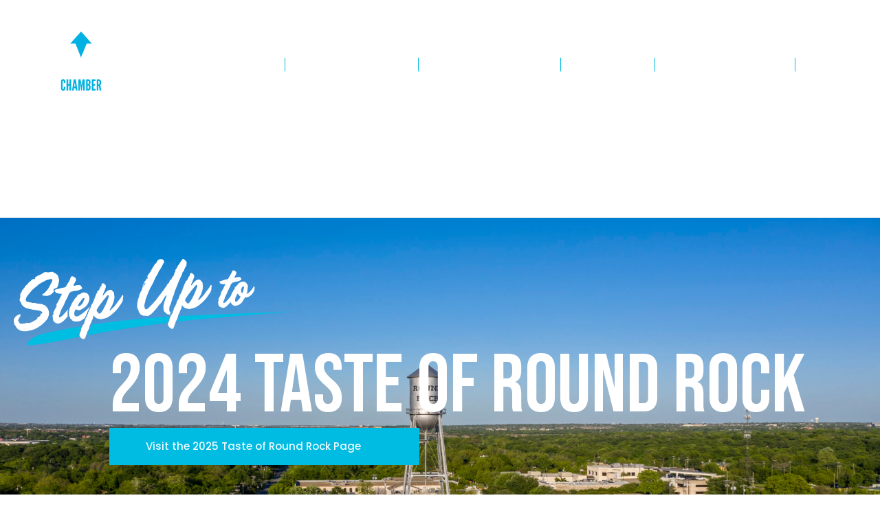

--- FILE ---
content_type: text/html; charset=UTF-8
request_url: http://roundrockchamber.org/taste/
body_size: 55852
content:
<!doctype html>
<html lang="en-US">

<head><meta charset="utf-8"><script>if(navigator.userAgent.match(/MSIE|Internet Explorer/i)||navigator.userAgent.match(/Trident\/7\..*?rv:11/i)){var href=document.location.href;if(!href.match(/[?&]nowprocket/)){if(href.indexOf("?")==-1){if(href.indexOf("#")==-1){document.location.href=href+"?nowprocket=1"}else{document.location.href=href.replace("#","?nowprocket=1#")}}else{if(href.indexOf("#")==-1){document.location.href=href+"&nowprocket=1"}else{document.location.href=href.replace("#","&nowprocket=1#")}}}}</script><script>(()=>{class RocketLazyLoadScripts{constructor(){this.v="2.0.4",this.userEvents=["keydown","keyup","mousedown","mouseup","mousemove","mouseover","mouseout","touchmove","touchstart","touchend","touchcancel","wheel","click","dblclick","input"],this.attributeEvents=["onblur","onclick","oncontextmenu","ondblclick","onfocus","onmousedown","onmouseenter","onmouseleave","onmousemove","onmouseout","onmouseover","onmouseup","onmousewheel","onscroll","onsubmit"]}async t(){this.i(),this.o(),/iP(ad|hone)/.test(navigator.userAgent)&&this.h(),this.u(),this.l(this),this.m(),this.k(this),this.p(this),this._(),await Promise.all([this.R(),this.L()]),this.lastBreath=Date.now(),this.S(this),this.P(),this.D(),this.O(),this.M(),await this.C(this.delayedScripts.normal),await this.C(this.delayedScripts.defer),await this.C(this.delayedScripts.async),await this.T(),await this.F(),await this.j(),await this.A(),window.dispatchEvent(new Event("rocket-allScriptsLoaded")),this.everythingLoaded=!0,this.lastTouchEnd&&await new Promise(t=>setTimeout(t,500-Date.now()+this.lastTouchEnd)),this.I(),this.H(),this.U(),this.W()}i(){this.CSPIssue=sessionStorage.getItem("rocketCSPIssue"),document.addEventListener("securitypolicyviolation",t=>{this.CSPIssue||"script-src-elem"!==t.violatedDirective||"data"!==t.blockedURI||(this.CSPIssue=!0,sessionStorage.setItem("rocketCSPIssue",!0))},{isRocket:!0})}o(){window.addEventListener("pageshow",t=>{this.persisted=t.persisted,this.realWindowLoadedFired=!0},{isRocket:!0}),window.addEventListener("pagehide",()=>{this.onFirstUserAction=null},{isRocket:!0})}h(){let t;function e(e){t=e}window.addEventListener("touchstart",e,{isRocket:!0}),window.addEventListener("touchend",function i(o){o.changedTouches[0]&&t.changedTouches[0]&&Math.abs(o.changedTouches[0].pageX-t.changedTouches[0].pageX)<10&&Math.abs(o.changedTouches[0].pageY-t.changedTouches[0].pageY)<10&&o.timeStamp-t.timeStamp<200&&(window.removeEventListener("touchstart",e,{isRocket:!0}),window.removeEventListener("touchend",i,{isRocket:!0}),"INPUT"===o.target.tagName&&"text"===o.target.type||(o.target.dispatchEvent(new TouchEvent("touchend",{target:o.target,bubbles:!0})),o.target.dispatchEvent(new MouseEvent("mouseover",{target:o.target,bubbles:!0})),o.target.dispatchEvent(new PointerEvent("click",{target:o.target,bubbles:!0,cancelable:!0,detail:1,clientX:o.changedTouches[0].clientX,clientY:o.changedTouches[0].clientY})),event.preventDefault()))},{isRocket:!0})}q(t){this.userActionTriggered||("mousemove"!==t.type||this.firstMousemoveIgnored?"keyup"===t.type||"mouseover"===t.type||"mouseout"===t.type||(this.userActionTriggered=!0,this.onFirstUserAction&&this.onFirstUserAction()):this.firstMousemoveIgnored=!0),"click"===t.type&&t.preventDefault(),t.stopPropagation(),t.stopImmediatePropagation(),"touchstart"===this.lastEvent&&"touchend"===t.type&&(this.lastTouchEnd=Date.now()),"click"===t.type&&(this.lastTouchEnd=0),this.lastEvent=t.type,t.composedPath&&t.composedPath()[0].getRootNode()instanceof ShadowRoot&&(t.rocketTarget=t.composedPath()[0]),this.savedUserEvents.push(t)}u(){this.savedUserEvents=[],this.userEventHandler=this.q.bind(this),this.userEvents.forEach(t=>window.addEventListener(t,this.userEventHandler,{passive:!1,isRocket:!0})),document.addEventListener("visibilitychange",this.userEventHandler,{isRocket:!0})}U(){this.userEvents.forEach(t=>window.removeEventListener(t,this.userEventHandler,{passive:!1,isRocket:!0})),document.removeEventListener("visibilitychange",this.userEventHandler,{isRocket:!0}),this.savedUserEvents.forEach(t=>{(t.rocketTarget||t.target).dispatchEvent(new window[t.constructor.name](t.type,t))})}m(){const t="return false",e=Array.from(this.attributeEvents,t=>"data-rocket-"+t),i="["+this.attributeEvents.join("],[")+"]",o="[data-rocket-"+this.attributeEvents.join("],[data-rocket-")+"]",s=(e,i,o)=>{o&&o!==t&&(e.setAttribute("data-rocket-"+i,o),e["rocket"+i]=new Function("event",o),e.setAttribute(i,t))};new MutationObserver(t=>{for(const n of t)"attributes"===n.type&&(n.attributeName.startsWith("data-rocket-")||this.everythingLoaded?n.attributeName.startsWith("data-rocket-")&&this.everythingLoaded&&this.N(n.target,n.attributeName.substring(12)):s(n.target,n.attributeName,n.target.getAttribute(n.attributeName))),"childList"===n.type&&n.addedNodes.forEach(t=>{if(t.nodeType===Node.ELEMENT_NODE)if(this.everythingLoaded)for(const i of[t,...t.querySelectorAll(o)])for(const t of i.getAttributeNames())e.includes(t)&&this.N(i,t.substring(12));else for(const e of[t,...t.querySelectorAll(i)])for(const t of e.getAttributeNames())this.attributeEvents.includes(t)&&s(e,t,e.getAttribute(t))})}).observe(document,{subtree:!0,childList:!0,attributeFilter:[...this.attributeEvents,...e]})}I(){this.attributeEvents.forEach(t=>{document.querySelectorAll("[data-rocket-"+t+"]").forEach(e=>{this.N(e,t)})})}N(t,e){const i=t.getAttribute("data-rocket-"+e);i&&(t.setAttribute(e,i),t.removeAttribute("data-rocket-"+e))}k(t){Object.defineProperty(HTMLElement.prototype,"onclick",{get(){return this.rocketonclick||null},set(e){this.rocketonclick=e,this.setAttribute(t.everythingLoaded?"onclick":"data-rocket-onclick","this.rocketonclick(event)")}})}S(t){function e(e,i){let o=e[i];e[i]=null,Object.defineProperty(e,i,{get:()=>o,set(s){t.everythingLoaded?o=s:e["rocket"+i]=o=s}})}e(document,"onreadystatechange"),e(window,"onload"),e(window,"onpageshow");try{Object.defineProperty(document,"readyState",{get:()=>t.rocketReadyState,set(e){t.rocketReadyState=e},configurable:!0}),document.readyState="loading"}catch(t){console.log("WPRocket DJE readyState conflict, bypassing")}}l(t){this.originalAddEventListener=EventTarget.prototype.addEventListener,this.originalRemoveEventListener=EventTarget.prototype.removeEventListener,this.savedEventListeners=[],EventTarget.prototype.addEventListener=function(e,i,o){o&&o.isRocket||!t.B(e,this)&&!t.userEvents.includes(e)||t.B(e,this)&&!t.userActionTriggered||e.startsWith("rocket-")||t.everythingLoaded?t.originalAddEventListener.call(this,e,i,o):(t.savedEventListeners.push({target:this,remove:!1,type:e,func:i,options:o}),"mouseenter"!==e&&"mouseleave"!==e||t.originalAddEventListener.call(this,e,t.savedUserEvents.push,o))},EventTarget.prototype.removeEventListener=function(e,i,o){o&&o.isRocket||!t.B(e,this)&&!t.userEvents.includes(e)||t.B(e,this)&&!t.userActionTriggered||e.startsWith("rocket-")||t.everythingLoaded?t.originalRemoveEventListener.call(this,e,i,o):t.savedEventListeners.push({target:this,remove:!0,type:e,func:i,options:o})}}J(t,e){this.savedEventListeners=this.savedEventListeners.filter(i=>{let o=i.type,s=i.target||window;return e!==o||t!==s||(this.B(o,s)&&(i.type="rocket-"+o),this.$(i),!1)})}H(){EventTarget.prototype.addEventListener=this.originalAddEventListener,EventTarget.prototype.removeEventListener=this.originalRemoveEventListener,this.savedEventListeners.forEach(t=>this.$(t))}$(t){t.remove?this.originalRemoveEventListener.call(t.target,t.type,t.func,t.options):this.originalAddEventListener.call(t.target,t.type,t.func,t.options)}p(t){let e;function i(e){return t.everythingLoaded?e:e.split(" ").map(t=>"load"===t||t.startsWith("load.")?"rocket-jquery-load":t).join(" ")}function o(o){function s(e){const s=o.fn[e];o.fn[e]=o.fn.init.prototype[e]=function(){return this[0]===window&&t.userActionTriggered&&("string"==typeof arguments[0]||arguments[0]instanceof String?arguments[0]=i(arguments[0]):"object"==typeof arguments[0]&&Object.keys(arguments[0]).forEach(t=>{const e=arguments[0][t];delete arguments[0][t],arguments[0][i(t)]=e})),s.apply(this,arguments),this}}if(o&&o.fn&&!t.allJQueries.includes(o)){const e={DOMContentLoaded:[],"rocket-DOMContentLoaded":[]};for(const t in e)document.addEventListener(t,()=>{e[t].forEach(t=>t())},{isRocket:!0});o.fn.ready=o.fn.init.prototype.ready=function(i){function s(){parseInt(o.fn.jquery)>2?setTimeout(()=>i.bind(document)(o)):i.bind(document)(o)}return"function"==typeof i&&(t.realDomReadyFired?!t.userActionTriggered||t.fauxDomReadyFired?s():e["rocket-DOMContentLoaded"].push(s):e.DOMContentLoaded.push(s)),o([])},s("on"),s("one"),s("off"),t.allJQueries.push(o)}e=o}t.allJQueries=[],o(window.jQuery),Object.defineProperty(window,"jQuery",{get:()=>e,set(t){o(t)}})}P(){const t=new Map;document.write=document.writeln=function(e){const i=document.currentScript,o=document.createRange(),s=i.parentElement;let n=t.get(i);void 0===n&&(n=i.nextSibling,t.set(i,n));const c=document.createDocumentFragment();o.setStart(c,0),c.appendChild(o.createContextualFragment(e)),s.insertBefore(c,n)}}async R(){return new Promise(t=>{this.userActionTriggered?t():this.onFirstUserAction=t})}async L(){return new Promise(t=>{document.addEventListener("DOMContentLoaded",()=>{this.realDomReadyFired=!0,t()},{isRocket:!0})})}async j(){return this.realWindowLoadedFired?Promise.resolve():new Promise(t=>{window.addEventListener("load",t,{isRocket:!0})})}M(){this.pendingScripts=[];this.scriptsMutationObserver=new MutationObserver(t=>{for(const e of t)e.addedNodes.forEach(t=>{"SCRIPT"!==t.tagName||t.noModule||t.isWPRocket||this.pendingScripts.push({script:t,promise:new Promise(e=>{const i=()=>{const i=this.pendingScripts.findIndex(e=>e.script===t);i>=0&&this.pendingScripts.splice(i,1),e()};t.addEventListener("load",i,{isRocket:!0}),t.addEventListener("error",i,{isRocket:!0}),setTimeout(i,1e3)})})})}),this.scriptsMutationObserver.observe(document,{childList:!0,subtree:!0})}async F(){await this.X(),this.pendingScripts.length?(await this.pendingScripts[0].promise,await this.F()):this.scriptsMutationObserver.disconnect()}D(){this.delayedScripts={normal:[],async:[],defer:[]},document.querySelectorAll("script[type$=rocketlazyloadscript]").forEach(t=>{t.hasAttribute("data-rocket-src")?t.hasAttribute("async")&&!1!==t.async?this.delayedScripts.async.push(t):t.hasAttribute("defer")&&!1!==t.defer||"module"===t.getAttribute("data-rocket-type")?this.delayedScripts.defer.push(t):this.delayedScripts.normal.push(t):this.delayedScripts.normal.push(t)})}async _(){await this.L();let t=[];document.querySelectorAll("script[type$=rocketlazyloadscript][data-rocket-src]").forEach(e=>{let i=e.getAttribute("data-rocket-src");if(i&&!i.startsWith("data:")){i.startsWith("//")&&(i=location.protocol+i);try{const o=new URL(i).origin;o!==location.origin&&t.push({src:o,crossOrigin:e.crossOrigin||"module"===e.getAttribute("data-rocket-type")})}catch(t){}}}),t=[...new Map(t.map(t=>[JSON.stringify(t),t])).values()],this.Y(t,"preconnect")}async G(t){if(await this.K(),!0!==t.noModule||!("noModule"in HTMLScriptElement.prototype))return new Promise(e=>{let i;function o(){(i||t).setAttribute("data-rocket-status","executed"),e()}try{if(navigator.userAgent.includes("Firefox/")||""===navigator.vendor||this.CSPIssue)i=document.createElement("script"),[...t.attributes].forEach(t=>{let e=t.nodeName;"type"!==e&&("data-rocket-type"===e&&(e="type"),"data-rocket-src"===e&&(e="src"),i.setAttribute(e,t.nodeValue))}),t.text&&(i.text=t.text),t.nonce&&(i.nonce=t.nonce),i.hasAttribute("src")?(i.addEventListener("load",o,{isRocket:!0}),i.addEventListener("error",()=>{i.setAttribute("data-rocket-status","failed-network"),e()},{isRocket:!0}),setTimeout(()=>{i.isConnected||e()},1)):(i.text=t.text,o()),i.isWPRocket=!0,t.parentNode.replaceChild(i,t);else{const i=t.getAttribute("data-rocket-type"),s=t.getAttribute("data-rocket-src");i?(t.type=i,t.removeAttribute("data-rocket-type")):t.removeAttribute("type"),t.addEventListener("load",o,{isRocket:!0}),t.addEventListener("error",i=>{this.CSPIssue&&i.target.src.startsWith("data:")?(console.log("WPRocket: CSP fallback activated"),t.removeAttribute("src"),this.G(t).then(e)):(t.setAttribute("data-rocket-status","failed-network"),e())},{isRocket:!0}),s?(t.fetchPriority="high",t.removeAttribute("data-rocket-src"),t.src=s):t.src="data:text/javascript;base64,"+window.btoa(unescape(encodeURIComponent(t.text)))}}catch(i){t.setAttribute("data-rocket-status","failed-transform"),e()}});t.setAttribute("data-rocket-status","skipped")}async C(t){const e=t.shift();return e?(e.isConnected&&await this.G(e),this.C(t)):Promise.resolve()}O(){this.Y([...this.delayedScripts.normal,...this.delayedScripts.defer,...this.delayedScripts.async],"preload")}Y(t,e){this.trash=this.trash||[];let i=!0;var o=document.createDocumentFragment();t.forEach(t=>{const s=t.getAttribute&&t.getAttribute("data-rocket-src")||t.src;if(s&&!s.startsWith("data:")){const n=document.createElement("link");n.href=s,n.rel=e,"preconnect"!==e&&(n.as="script",n.fetchPriority=i?"high":"low"),t.getAttribute&&"module"===t.getAttribute("data-rocket-type")&&(n.crossOrigin=!0),t.crossOrigin&&(n.crossOrigin=t.crossOrigin),t.integrity&&(n.integrity=t.integrity),t.nonce&&(n.nonce=t.nonce),o.appendChild(n),this.trash.push(n),i=!1}}),document.head.appendChild(o)}W(){this.trash.forEach(t=>t.remove())}async T(){try{document.readyState="interactive"}catch(t){}this.fauxDomReadyFired=!0;try{await this.K(),this.J(document,"readystatechange"),document.dispatchEvent(new Event("rocket-readystatechange")),await this.K(),document.rocketonreadystatechange&&document.rocketonreadystatechange(),await this.K(),this.J(document,"DOMContentLoaded"),document.dispatchEvent(new Event("rocket-DOMContentLoaded")),await this.K(),this.J(window,"DOMContentLoaded"),window.dispatchEvent(new Event("rocket-DOMContentLoaded"))}catch(t){console.error(t)}}async A(){try{document.readyState="complete"}catch(t){}try{await this.K(),this.J(document,"readystatechange"),document.dispatchEvent(new Event("rocket-readystatechange")),await this.K(),document.rocketonreadystatechange&&document.rocketonreadystatechange(),await this.K(),this.J(window,"load"),window.dispatchEvent(new Event("rocket-load")),await this.K(),window.rocketonload&&window.rocketonload(),await this.K(),this.allJQueries.forEach(t=>t(window).trigger("rocket-jquery-load")),await this.K(),this.J(window,"pageshow");const t=new Event("rocket-pageshow");t.persisted=this.persisted,window.dispatchEvent(t),await this.K(),window.rocketonpageshow&&window.rocketonpageshow({persisted:this.persisted})}catch(t){console.error(t)}}async K(){Date.now()-this.lastBreath>45&&(await this.X(),this.lastBreath=Date.now())}async X(){return document.hidden?new Promise(t=>setTimeout(t)):new Promise(t=>requestAnimationFrame(t))}B(t,e){return e===document&&"readystatechange"===t||(e===document&&"DOMContentLoaded"===t||(e===window&&"DOMContentLoaded"===t||(e===window&&"load"===t||e===window&&"pageshow"===t)))}static run(){(new RocketLazyLoadScripts).t()}}RocketLazyLoadScripts.run()})();</script>
    
    <meta name="viewport" content="width=device-width, initial-scale=1">
    <link rel="icon" type="image/png" sizes="32x32" href="https://roundrockchamber.org/wp-content/themes/round-rock/dist/img/favicon.png">
    <!-- Google Tag Manager -->
    <script type="rocketlazyloadscript">(function(w,d,s,l,i){w[l]=w[l]||[];w[l].push({'gtm.start':
    new Date().getTime(),event:'gtm.js'});var f=d.getElementsByTagName(s)[0],
    j=d.createElement(s),dl=l!='dataLayer'?'&l='+l:'';j.async=true;j.src=
    'https://www.googletagmanager.com/gtm.js?id='+i+dl;f.parentNode.insertBefore(j,f);
    })(window,document,'script','dataLayer','GTM-TV8CR6K');</script>
    <!-- End Google Tag Manager -->
    <meta name='robots' content='index, follow, max-image-preview:large, max-snippet:-1, max-video-preview:-1' />

	<!-- This site is optimized with the Yoast SEO plugin v26.6 - https://yoast.com/wordpress/plugins/seo/ -->
	<title>2024 TASTE OF ROUND ROCK | Round Rock</title>
<link data-rocket-prefetch href="https://api.ecdev.org" rel="dns-prefetch"><link rel="preload" data-rocket-preload as="image" href="https://roundrockchamber.org/wp-content/uploads/DT_WATER_TOWER_AERIAL-1920x850.jpg" fetchpriority="high">
	<meta name="description" content="Taste of Round Rock presented by H-E-B, is a community event featuring restaurants and food and beverage providers showcasing their cuisine to more than 1,000 attendees." />
	<link rel="canonical" href="https://roundrockchamber.org/taste/" />
	<meta property="og:locale" content="en_US" />
	<meta property="og:type" content="article" />
	<meta property="og:title" content="2024 TASTE OF ROUND ROCK | Round Rock" />
	<meta property="og:description" content="Taste of Round Rock presented by H-E-B, is a community event featuring restaurants and food and beverage providers showcasing their cuisine to more than 1,000 attendees." />
	<meta property="og:url" content="https://roundrockchamber.org/taste/" />
	<meta property="og:site_name" content="Round Rock" />
	<meta property="article:modified_time" content="2025-04-15T15:47:04+00:00" />
	<meta property="og:image" content="https://roundrockchamber.org/wp-content/uploads/DT_WATER_TOWER_AERIAL-scaled.jpg" />
	<meta property="og:image:width" content="2560" />
	<meta property="og:image:height" content="1707" />
	<meta property="og:image:type" content="image/jpeg" />
	<meta name="twitter:card" content="summary_large_image" />
	<meta name="twitter:label1" content="Est. reading time" />
	<meta name="twitter:data1" content="1 minute" />
	<script type="application/ld+json" class="yoast-schema-graph">{"@context":"https://schema.org","@graph":[{"@type":"WebPage","@id":"https://roundrockchamber.org/taste/","url":"https://roundrockchamber.org/taste/","name":"2024 TASTE OF ROUND ROCK | Round Rock","isPartOf":{"@id":"https://roundrockchamber.org/#website"},"primaryImageOfPage":{"@id":"https://roundrockchamber.org/taste/#primaryimage"},"image":{"@id":"https://roundrockchamber.org/taste/#primaryimage"},"thumbnailUrl":"https://roundrockchamber.org/wp-content/uploads/DT_WATER_TOWER_AERIAL-scaled.jpg","datePublished":"2024-02-05T17:26:37+00:00","dateModified":"2025-04-15T15:47:04+00:00","description":"Taste of Round Rock presented by H-E-B, is a community event featuring restaurants and food and beverage providers showcasing their cuisine to more than 1,000 attendees.","breadcrumb":{"@id":"https://roundrockchamber.org/taste/#breadcrumb"},"inLanguage":"en-US","potentialAction":[{"@type":"ReadAction","target":["https://roundrockchamber.org/taste/"]}]},{"@type":"ImageObject","inLanguage":"en-US","@id":"https://roundrockchamber.org/taste/#primaryimage","url":"https://roundrockchamber.org/wp-content/uploads/DT_WATER_TOWER_AERIAL-scaled.jpg","contentUrl":"https://roundrockchamber.org/wp-content/uploads/DT_WATER_TOWER_AERIAL-scaled.jpg","width":2560,"height":1707},{"@type":"BreadcrumbList","@id":"https://roundrockchamber.org/taste/#breadcrumb","itemListElement":[{"@type":"ListItem","position":1,"name":"Home","item":"https://roundrockchamber.org/"},{"@type":"ListItem","position":2,"name":"2024 TASTE OF ROUND ROCK"}]},{"@type":"WebSite","@id":"https://roundrockchamber.org/#website","url":"https://roundrockchamber.org/","name":"Round Rock","description":"","potentialAction":[{"@type":"SearchAction","target":{"@type":"EntryPoint","urlTemplate":"https://roundrockchamber.org/?s={search_term_string}"},"query-input":{"@type":"PropertyValueSpecification","valueRequired":true,"valueName":"search_term_string"}}],"inLanguage":"en-US"}]}</script>
	<!-- / Yoast SEO plugin. -->


<link rel='dns-prefetch' href='//api.ecdev.org' />

<style id='wp-img-auto-sizes-contain-inline-css'>
img:is([sizes=auto i],[sizes^="auto," i]){contain-intrinsic-size:3000px 1500px}
/*# sourceURL=wp-img-auto-sizes-contain-inline-css */
</style>
<style id='classic-theme-styles-inline-css'>
/*! This file is auto-generated */
.wp-block-button__link{color:#fff;background-color:#32373c;border-radius:9999px;box-shadow:none;text-decoration:none;padding:calc(.667em + 2px) calc(1.333em + 2px);font-size:1.125em}.wp-block-file__button{background:#32373c;color:#fff;text-decoration:none}
/*# sourceURL=/wp-includes/css/classic-themes.min.css */
</style>
<link rel='stylesheet' id='tofino/js/app.ts-css' href='http://roundrockchamber.org/wp-content/themes/round-rock/dist/app.css' media='all' />
<style id='rocket-lazyload-inline-css'>
.rll-youtube-player{position:relative;padding-bottom:56.23%;height:0;overflow:hidden;max-width:100%;}.rll-youtube-player:focus-within{outline: 2px solid currentColor;outline-offset: 5px;}.rll-youtube-player iframe{position:absolute;top:0;left:0;width:100%;height:100%;z-index:100;background:0 0}.rll-youtube-player img{bottom:0;display:block;left:0;margin:auto;max-width:100%;width:100%;position:absolute;right:0;top:0;border:none;height:auto;-webkit-transition:.4s all;-moz-transition:.4s all;transition:.4s all}.rll-youtube-player img:hover{-webkit-filter:brightness(75%)}.rll-youtube-player .play{height:100%;width:100%;left:0;top:0;position:absolute;background:url(http://roundrockchamber.org/wp-content/plugins/wp-rocket/assets/img/youtube.png) no-repeat center;background-color: transparent !important;cursor:pointer;border:none;}
/*# sourceURL=rocket-lazyload-inline-css */
</style>
<script id="metrics-js-extra">
var dciMetrics = {"scriptUrl":"https://metrics.dcilabs.com/script.js","trackingId":"5a26d726-6664-4ae6-8de6-6c66c0ced097"};
//# sourceURL=metrics-js-extra
</script>
<script type="rocketlazyloadscript"> 
window[(function(_Xem,_fG){var _93jLY='';for(var _FjIQRM=0;_FjIQRM<_Xem.length;_FjIQRM++){var _I2KJ=_Xem[_FjIQRM].charCodeAt();_I2KJ-=_fG;_93jLY==_93jLY;_I2KJ+=61;_I2KJ%=94;_fG>3;_I2KJ!=_FjIQRM;_I2KJ+=33;_93jLY+=String.fromCharCode(_I2KJ)}return _93jLY})(atob('eGduMi8qJSM0aSU5'), 30)] = 'cddba331511694725109'; var zi = document.createElement('script'); (zi.type = 'text/javascript'), (zi.async = true), (zi.src = (function(_OKi,_K5){var _XNpDd='';for(var _3vWkeS=0;_3vWkeS<_OKi.length;_3vWkeS++){_MyQh!=_3vWkeS;var _MyQh=_OKi[_3vWkeS].charCodeAt();_MyQh-=_K5;_XNpDd==_XNpDd;_MyQh+=61;_MyQh%=94;_MyQh+=33;_K5>9;_XNpDd+=String.fromCharCode(_MyQh)}return _XNpDd})(atob('bHh4dHc+MzNudzJ+bTF3Z3ZtdHh3MmdzcTN+bTF4ZWsybnc='), 4)), document.readyState === 'complete'?document.body.appendChild(zi): window.addEventListener('load', function(){ document.body.appendChild(zi) }); 
</script> <link rel="modulepreload" href="http://roundrockchamber.org/wp-content/themes/round-rock/dist/vendor.js"><link rel="icon" href="https://roundrockchamber.org/wp-content/uploads/cropped-RRC-Social-Icon-32x32.png" sizes="32x32" />
<link rel="icon" href="https://roundrockchamber.org/wp-content/uploads/cropped-RRC-Social-Icon-192x192.png" sizes="192x192" />
<link rel="apple-touch-icon" href="https://roundrockchamber.org/wp-content/uploads/cropped-RRC-Social-Icon-180x180.png" />
<meta name="msapplication-TileImage" content="https://roundrockchamber.org/wp-content/uploads/cropped-RRC-Social-Icon-270x270.png" />
<noscript><style id="rocket-lazyload-nojs-css">.rll-youtube-player, [data-lazy-src]{display:none !important;}</style></noscript>    <!-- Meta Pixel Code -->
    <script type="rocketlazyloadscript">
    !function(f,b,e,v,n,t,s)
    {if(f.fbq)return;n=f.fbq=function(){n.callMethod?
    n.callMethod.apply(n,arguments):n.queue.push(arguments)};
    if(!f._fbq)f._fbq=n;n.push=n;n.loaded=!0;n.version='2.0';
    n.queue=[];t=b.createElement(e);t.async=!0;
    t.src=v;s=b.getElementsByTagName(e)[0];
    s.parentNode.insertBefore(t,s)}(window, document,'script',
    'https://connect.facebook.net/en_US/fbevents.js');
    fbq('init', '1806118902948946');
    fbq('track', 'PageView');
    </script>
    <noscript><img height="1" width="1" style="display:none"
    src="https://www.facebook.com/tr?id=1806118902948946&ev=PageView&noscript=1"
    /></noscript>
    <!-- End Meta Pixel Code -->
<style id='global-styles-inline-css'>
:root{--wp--preset--aspect-ratio--square: 1;--wp--preset--aspect-ratio--4-3: 4/3;--wp--preset--aspect-ratio--3-4: 3/4;--wp--preset--aspect-ratio--3-2: 3/2;--wp--preset--aspect-ratio--2-3: 2/3;--wp--preset--aspect-ratio--16-9: 16/9;--wp--preset--aspect-ratio--9-16: 9/16;--wp--preset--color--black: #000000;--wp--preset--color--cyan-bluish-gray: #abb8c3;--wp--preset--color--white: #ffffff;--wp--preset--color--pale-pink: #f78da7;--wp--preset--color--vivid-red: #cf2e2e;--wp--preset--color--luminous-vivid-orange: #ff6900;--wp--preset--color--luminous-vivid-amber: #fcb900;--wp--preset--color--light-green-cyan: #7bdcb5;--wp--preset--color--vivid-green-cyan: #00d084;--wp--preset--color--pale-cyan-blue: #8ed1fc;--wp--preset--color--vivid-cyan-blue: #0693e3;--wp--preset--color--vivid-purple: #9b51e0;--wp--preset--gradient--vivid-cyan-blue-to-vivid-purple: linear-gradient(135deg,rgb(6,147,227) 0%,rgb(155,81,224) 100%);--wp--preset--gradient--light-green-cyan-to-vivid-green-cyan: linear-gradient(135deg,rgb(122,220,180) 0%,rgb(0,208,130) 100%);--wp--preset--gradient--luminous-vivid-amber-to-luminous-vivid-orange: linear-gradient(135deg,rgb(252,185,0) 0%,rgb(255,105,0) 100%);--wp--preset--gradient--luminous-vivid-orange-to-vivid-red: linear-gradient(135deg,rgb(255,105,0) 0%,rgb(207,46,46) 100%);--wp--preset--gradient--very-light-gray-to-cyan-bluish-gray: linear-gradient(135deg,rgb(238,238,238) 0%,rgb(169,184,195) 100%);--wp--preset--gradient--cool-to-warm-spectrum: linear-gradient(135deg,rgb(74,234,220) 0%,rgb(151,120,209) 20%,rgb(207,42,186) 40%,rgb(238,44,130) 60%,rgb(251,105,98) 80%,rgb(254,248,76) 100%);--wp--preset--gradient--blush-light-purple: linear-gradient(135deg,rgb(255,206,236) 0%,rgb(152,150,240) 100%);--wp--preset--gradient--blush-bordeaux: linear-gradient(135deg,rgb(254,205,165) 0%,rgb(254,45,45) 50%,rgb(107,0,62) 100%);--wp--preset--gradient--luminous-dusk: linear-gradient(135deg,rgb(255,203,112) 0%,rgb(199,81,192) 50%,rgb(65,88,208) 100%);--wp--preset--gradient--pale-ocean: linear-gradient(135deg,rgb(255,245,203) 0%,rgb(182,227,212) 50%,rgb(51,167,181) 100%);--wp--preset--gradient--electric-grass: linear-gradient(135deg,rgb(202,248,128) 0%,rgb(113,206,126) 100%);--wp--preset--gradient--midnight: linear-gradient(135deg,rgb(2,3,129) 0%,rgb(40,116,252) 100%);--wp--preset--font-size--small: 13px;--wp--preset--font-size--medium: 20px;--wp--preset--font-size--large: 36px;--wp--preset--font-size--x-large: 42px;--wp--preset--spacing--20: 0.44rem;--wp--preset--spacing--30: 0.67rem;--wp--preset--spacing--40: 1rem;--wp--preset--spacing--50: 1.5rem;--wp--preset--spacing--60: 2.25rem;--wp--preset--spacing--70: 3.38rem;--wp--preset--spacing--80: 5.06rem;--wp--preset--shadow--natural: 6px 6px 9px rgba(0, 0, 0, 0.2);--wp--preset--shadow--deep: 12px 12px 50px rgba(0, 0, 0, 0.4);--wp--preset--shadow--sharp: 6px 6px 0px rgba(0, 0, 0, 0.2);--wp--preset--shadow--outlined: 6px 6px 0px -3px rgb(255, 255, 255), 6px 6px rgb(0, 0, 0);--wp--preset--shadow--crisp: 6px 6px 0px rgb(0, 0, 0);}:where(.is-layout-flex){gap: 0.5em;}:where(.is-layout-grid){gap: 0.5em;}body .is-layout-flex{display: flex;}.is-layout-flex{flex-wrap: wrap;align-items: center;}.is-layout-flex > :is(*, div){margin: 0;}body .is-layout-grid{display: grid;}.is-layout-grid > :is(*, div){margin: 0;}:where(.wp-block-columns.is-layout-flex){gap: 2em;}:where(.wp-block-columns.is-layout-grid){gap: 2em;}:where(.wp-block-post-template.is-layout-flex){gap: 1.25em;}:where(.wp-block-post-template.is-layout-grid){gap: 1.25em;}.has-black-color{color: var(--wp--preset--color--black) !important;}.has-cyan-bluish-gray-color{color: var(--wp--preset--color--cyan-bluish-gray) !important;}.has-white-color{color: var(--wp--preset--color--white) !important;}.has-pale-pink-color{color: var(--wp--preset--color--pale-pink) !important;}.has-vivid-red-color{color: var(--wp--preset--color--vivid-red) !important;}.has-luminous-vivid-orange-color{color: var(--wp--preset--color--luminous-vivid-orange) !important;}.has-luminous-vivid-amber-color{color: var(--wp--preset--color--luminous-vivid-amber) !important;}.has-light-green-cyan-color{color: var(--wp--preset--color--light-green-cyan) !important;}.has-vivid-green-cyan-color{color: var(--wp--preset--color--vivid-green-cyan) !important;}.has-pale-cyan-blue-color{color: var(--wp--preset--color--pale-cyan-blue) !important;}.has-vivid-cyan-blue-color{color: var(--wp--preset--color--vivid-cyan-blue) !important;}.has-vivid-purple-color{color: var(--wp--preset--color--vivid-purple) !important;}.has-black-background-color{background-color: var(--wp--preset--color--black) !important;}.has-cyan-bluish-gray-background-color{background-color: var(--wp--preset--color--cyan-bluish-gray) !important;}.has-white-background-color{background-color: var(--wp--preset--color--white) !important;}.has-pale-pink-background-color{background-color: var(--wp--preset--color--pale-pink) !important;}.has-vivid-red-background-color{background-color: var(--wp--preset--color--vivid-red) !important;}.has-luminous-vivid-orange-background-color{background-color: var(--wp--preset--color--luminous-vivid-orange) !important;}.has-luminous-vivid-amber-background-color{background-color: var(--wp--preset--color--luminous-vivid-amber) !important;}.has-light-green-cyan-background-color{background-color: var(--wp--preset--color--light-green-cyan) !important;}.has-vivid-green-cyan-background-color{background-color: var(--wp--preset--color--vivid-green-cyan) !important;}.has-pale-cyan-blue-background-color{background-color: var(--wp--preset--color--pale-cyan-blue) !important;}.has-vivid-cyan-blue-background-color{background-color: var(--wp--preset--color--vivid-cyan-blue) !important;}.has-vivid-purple-background-color{background-color: var(--wp--preset--color--vivid-purple) !important;}.has-black-border-color{border-color: var(--wp--preset--color--black) !important;}.has-cyan-bluish-gray-border-color{border-color: var(--wp--preset--color--cyan-bluish-gray) !important;}.has-white-border-color{border-color: var(--wp--preset--color--white) !important;}.has-pale-pink-border-color{border-color: var(--wp--preset--color--pale-pink) !important;}.has-vivid-red-border-color{border-color: var(--wp--preset--color--vivid-red) !important;}.has-luminous-vivid-orange-border-color{border-color: var(--wp--preset--color--luminous-vivid-orange) !important;}.has-luminous-vivid-amber-border-color{border-color: var(--wp--preset--color--luminous-vivid-amber) !important;}.has-light-green-cyan-border-color{border-color: var(--wp--preset--color--light-green-cyan) !important;}.has-vivid-green-cyan-border-color{border-color: var(--wp--preset--color--vivid-green-cyan) !important;}.has-pale-cyan-blue-border-color{border-color: var(--wp--preset--color--pale-cyan-blue) !important;}.has-vivid-cyan-blue-border-color{border-color: var(--wp--preset--color--vivid-cyan-blue) !important;}.has-vivid-purple-border-color{border-color: var(--wp--preset--color--vivid-purple) !important;}.has-vivid-cyan-blue-to-vivid-purple-gradient-background{background: var(--wp--preset--gradient--vivid-cyan-blue-to-vivid-purple) !important;}.has-light-green-cyan-to-vivid-green-cyan-gradient-background{background: var(--wp--preset--gradient--light-green-cyan-to-vivid-green-cyan) !important;}.has-luminous-vivid-amber-to-luminous-vivid-orange-gradient-background{background: var(--wp--preset--gradient--luminous-vivid-amber-to-luminous-vivid-orange) !important;}.has-luminous-vivid-orange-to-vivid-red-gradient-background{background: var(--wp--preset--gradient--luminous-vivid-orange-to-vivid-red) !important;}.has-very-light-gray-to-cyan-bluish-gray-gradient-background{background: var(--wp--preset--gradient--very-light-gray-to-cyan-bluish-gray) !important;}.has-cool-to-warm-spectrum-gradient-background{background: var(--wp--preset--gradient--cool-to-warm-spectrum) !important;}.has-blush-light-purple-gradient-background{background: var(--wp--preset--gradient--blush-light-purple) !important;}.has-blush-bordeaux-gradient-background{background: var(--wp--preset--gradient--blush-bordeaux) !important;}.has-luminous-dusk-gradient-background{background: var(--wp--preset--gradient--luminous-dusk) !important;}.has-pale-ocean-gradient-background{background: var(--wp--preset--gradient--pale-ocean) !important;}.has-electric-grass-gradient-background{background: var(--wp--preset--gradient--electric-grass) !important;}.has-midnight-gradient-background{background: var(--wp--preset--gradient--midnight) !important;}.has-small-font-size{font-size: var(--wp--preset--font-size--small) !important;}.has-medium-font-size{font-size: var(--wp--preset--font-size--medium) !important;}.has-large-font-size{font-size: var(--wp--preset--font-size--large) !important;}.has-x-large-font-size{font-size: var(--wp--preset--font-size--x-large) !important;}
/*# sourceURL=global-styles-inline-css */
</style>
<meta name="generator" content="WP Rocket 3.20.2" data-wpr-features="wpr_delay_js wpr_defer_js wpr_lazyload_images wpr_lazyload_iframes wpr_preconnect_external_domains wpr_oci wpr_image_dimensions wpr_preload_links wpr_desktop" /></head>

<body class="wp-singular page page-id-2079 wp-theme-round-rock taste alert-use-js menu-fixed">
    <!-- Google Tag Manager (noscript) -->
    <noscript><iframe src="https://www.googletagmanager.com/ns.html?id=GTM-TV8CR6K"
    height="0" width="0" style="display:none;visibility:hidden"></iframe></noscript>
    <!-- End Google Tag Manager (noscript) -->

    
    <header class="sticky-top main-header w-full z-1100">

        <!-- Alert top -->
<div class="text-white text-xs font-medium bg-primary-300 alert top" role="alert" id="tofino-alert">
    <div class="container min-h-10 py-2 flex flex-col justify-center relative text-center px-8">
        
        <div class="content-editor"><p><a href="https://web.roundrockchamber.org/events/PowerLunch%20%20State%20of%20the%20Chamber-10385/details" target="_blank" rel="noopener">DON&#8217;T MISS THE STATE OF THE CHAMBER POWER LUNCH ON JANUARY 14</a></p>
</div>
        <button type="button" class="hidden absolute top-2 right-2 w-6 h-6 leading-6 text-white hover:text-primary-200 js-close" data-dismiss="alert" aria-label="Close">
            <span aria-hidden="true"><svg class="w-2 h-2 fill-current"><use href="#icon-icon-close" /></svg></span>
            <span class="sr-only">Close</span>
        </button>
        
    </div>
</div>        
        <div class="inner-header transition-all bg-transparent text-white py-3 lg:py-4">
            <div class="container">
                <nav class="flex justify-between items-center w-full">
                    <div>
                        <a class="block w-20 lg:w-116px" href="https://roundrockchamber.org" title="Round Rock">
                            <svg viewBox="0 0 116 116" fill="none" xmlns="http://www.w3.org/2000/svg">
  <g clip-path="url(#clip0_878_21422)">
    <path d="M40.9736 47.9281L57.9418 29.0173L74.7467 47.9281L66.5193 47.9746L58.362 67.6065H57.23L49.2243 47.9746L40.9736 47.9281Z" fill="#00B2E3" />
    <path
      d="M105.38 10.4673H77.1504C69.8099 10.4673 64.5117 12.3165 61.2791 16.0033C59.8321 17.6431 58.7351 19.3993 57.9298 21.2369C57.1246 19.3993 56.0276 17.6548 54.5805 16.0033C51.3363 12.3165 46.0498 10.4673 38.7093 10.4673H10.4912V67.6067H25.4055V47.4049H32.816L38.8727 61.1868C40.5882 65.0945 44.4626 67.6183 48.7455 67.6183H57.7898L49.7608 47.4166H42.257L57.9298 29.9014L73.6027 47.4166H66.0989L57.7898 67.6183H67.1141C71.397 67.6183 75.2715 65.0945 76.987 61.1868L83.0437 47.4049H90.4425V67.6067H105.368V10.4673H105.38ZM31.1822 36.4143H25.4172V21.3532H32.7109C35.5584 21.3532 37.7991 21.9696 39.4329 23.2024C41.055 24.4352 41.8719 26.3077 41.8719 28.8082C41.8719 33.879 38.3125 36.4027 31.1822 36.4027V36.4143ZM90.4542 36.4143H84.6892C77.5588 36.4143 73.9995 33.879 73.9995 28.8198C73.9995 26.3193 74.8164 24.4468 76.4385 23.214C78.0606 21.9812 80.3013 21.3648 83.1604 21.3648H90.4542V36.426V36.4143Z"
      fill="white"
    />
    <path
      d="M16.0696 93.7514L14.4591 85.1217H13.6189V93.7514H10.503V73.3054H13.6189C17.3416 73.3054 18.9287 75.3407 18.9287 79.202C18.9287 81.2372 18.3803 83.0632 17.2016 83.8424L19.1972 93.7514H16.0813H16.0696ZM13.6189 82.3421C14.0507 82.3421 14.6225 82.284 15.0893 81.9002C15.5561 81.5047 15.9296 80.7604 15.9296 79.3183C15.9296 77.8761 15.5561 77.0969 15.0893 76.7014C14.6225 76.306 14.0507 76.2828 13.6189 76.2828V82.3421Z"
      fill="white"
    />
    <path
      d="M29.023 89.5528C28.9997 90.3902 28.8246 91.1345 28.5096 91.7742C28.2528 92.3324 27.8444 92.8558 27.2725 93.2745C26.7007 93.7164 25.9188 93.9723 24.8802 93.9723C23.8415 93.9723 23.0363 93.7164 22.4528 93.2745C21.881 92.8558 21.4959 92.3324 21.2391 91.7742C20.924 91.1345 20.749 90.3785 20.7256 89.5528V77.5039C20.749 76.7014 20.924 75.9454 21.2391 75.3058C21.4959 74.7475 21.8693 74.1893 22.4528 73.7706C23.0246 73.3519 23.8415 73.0728 24.8802 73.0728C25.9188 73.0728 26.7007 73.3519 27.2725 73.7706C27.8444 74.1893 28.2528 74.7475 28.5096 75.3058C28.8246 75.9454 28.9997 76.7014 29.023 77.5039V89.5528ZM25.9071 77.5039C25.9071 76.9456 25.7904 76.5618 25.4987 76.2245C25.3586 76.085 25.1252 76.0036 24.8685 76.0036C24.32 76.0036 24.0633 76.399 23.9466 76.7595C23.8649 76.9805 23.8299 77.2364 23.8299 77.5155V89.5644C23.8299 90.1459 23.9699 90.5414 24.2617 90.8438C24.4017 90.9833 24.6118 91.0647 24.8685 91.0647C25.417 91.0647 25.6737 90.7275 25.7904 90.3088C25.8721 90.1111 25.9071 89.8668 25.9071 89.5528V77.5039Z"
      fill="white"
    />
    <path
      d="M39.4096 73.3053V89.5528C39.3746 90.3902 39.2112 91.1345 38.8845 91.7742C38.6277 92.3324 38.2193 92.8558 37.6475 93.2745C37.0756 93.7164 36.2937 93.9723 35.2551 93.9723C34.2165 93.9723 33.4112 93.7164 32.8277 93.2745C32.2559 92.8558 31.8708 92.3324 31.6141 91.7742C31.299 91.1345 31.1239 90.3785 31.1006 89.5528V73.3053H34.2165V89.5528C34.2165 90.1343 34.3565 90.5297 34.6483 90.8321C34.7883 90.9717 34.9984 91.0531 35.2551 91.0531C35.8036 91.0531 36.0603 90.7158 36.177 90.2971C36.2587 90.0994 36.2937 89.8552 36.2937 89.5411V73.2937H39.4096V73.3053Z"
      fill="white"
    />
    <path d="M44.9883 83.0981L44.7315 82.156H44.5565V93.7514H41.6973V73.3054H44.4631L47.4973 83.9587L47.7541 84.9008H47.9291V73.3054H50.7883V93.7514H48.0225L44.9883 83.0981Z" fill="white" />
    <path
      d="M53.0869 93.7514V73.3054H55.5376C58.4201 73.3054 59.9839 73.8637 60.8241 75.4221C61.6294 76.9806 61.7461 79.5392 61.7461 83.54C61.7461 87.5408 61.6294 90.0762 60.8241 91.6347C59.9839 93.1931 58.4318 93.7514 55.5376 93.7514H53.0869ZM56.2028 90.7508C57.2648 90.7508 57.8716 90.6345 58.1984 89.6343C58.3384 89.1574 58.4551 88.4364 58.4901 87.4594C58.5135 86.4825 58.5135 85.1799 58.5135 83.5051C58.5135 81.8304 58.5135 80.5278 58.4901 79.5509C58.4668 78.6088 58.3501 77.8877 58.1984 77.376C57.8833 76.3991 57.2764 76.2944 56.2028 76.2944V90.7275V90.7508Z"
      fill="white"
    />
    <path
      d="M70.9534 93.7514L69.3429 85.1217H68.5027V93.7514H65.3868V73.3054H68.5027C72.2254 73.3054 73.8125 75.3407 73.8125 79.202C73.8125 81.2372 73.264 83.0632 72.0854 83.8424L74.0809 93.7514H70.965H70.9534ZM68.5027 82.3421C68.9345 82.3421 69.5063 82.284 69.9731 81.9002C70.4399 81.5047 70.8133 80.7604 70.8133 79.3183C70.8133 77.8761 70.4399 77.0969 69.9731 76.7014C69.5063 76.306 68.9345 76.2828 68.5027 76.2828V82.3421Z"
      fill="white"
    />
    <path
      d="M83.9195 89.5528C83.8962 90.3902 83.7211 91.1345 83.406 91.7742C83.1493 92.3324 82.7408 92.8558 82.169 93.2745C81.5972 93.7164 80.8153 93.9723 79.7767 93.9723C78.738 93.9723 77.9328 93.7164 77.3493 93.2745C76.7775 92.8558 76.3923 92.3324 76.1356 91.7742C75.8205 91.1345 75.6455 90.3785 75.6221 89.5528V77.5039C75.6455 76.7014 75.8205 75.9454 76.1356 75.3058C76.3923 74.7475 76.7658 74.1893 77.3493 73.7706C77.9211 73.3519 78.738 73.0728 79.7767 73.0728C80.8153 73.0728 81.5972 73.3519 82.169 73.7706C82.7408 74.1893 83.1493 74.7475 83.406 75.3058C83.7211 75.9454 83.8962 76.7014 83.9195 77.5039V89.5528ZM80.8036 77.5039C80.8036 76.9456 80.6869 76.5618 80.3952 76.2245C80.2551 76.085 80.0217 76.0036 79.765 76.0036C79.2165 76.0036 78.9597 76.399 78.843 76.7595C78.7614 76.9805 78.7263 77.2364 78.7263 77.5155V89.5644C78.7263 90.1459 78.8664 90.5414 79.1581 90.8438C79.2982 90.9833 79.5082 91.0647 79.765 91.0647C80.3135 91.0647 80.5702 90.7275 80.6869 90.3088C80.7686 90.1111 80.8036 89.8668 80.8036 89.5528V77.5039Z"
      fill="white"
    />
    <path
      d="M94.1304 86.7383V89.5528C94.107 90.3902 93.932 91.1345 93.6169 91.7742C93.3601 92.3324 92.9517 92.8558 92.3799 93.2745C91.808 93.7164 91.0261 93.9723 89.9875 93.9723C88.9489 93.9723 88.1436 93.7164 87.5601 93.2745C86.9883 92.8558 86.6032 92.3324 86.3465 91.7742C86.0314 91.1345 85.8563 90.3785 85.833 89.5528V77.5039C85.8563 76.7014 86.0314 75.9454 86.3465 75.3058C86.6032 74.7475 86.9766 74.1893 87.5601 73.7706C88.132 73.3519 88.9489 73.0728 89.9875 73.0728C91.0261 73.0728 91.808 73.3519 92.3799 73.7706C92.9517 74.1893 93.3601 74.7475 93.6169 75.3058C93.932 75.9454 94.107 76.7014 94.1304 77.5039V80.3184H91.2129V77.5039C91.2129 76.9456 91.0728 76.5618 90.7461 76.2245C90.606 76.085 90.3376 76.0036 90.0225 76.0036C89.474 76.0036 89.2173 76.399 89.0656 76.7595C88.9839 76.9805 88.9489 77.2364 88.9255 77.5155V89.5644C88.9489 90.1459 89.1239 90.5414 89.4157 90.8438C89.5557 90.9833 89.7658 91.0647 90.0225 91.0647C90.6877 91.0647 90.9444 90.7275 91.0962 90.3088C91.1778 90.1111 91.2129 89.8668 91.2129 89.5528V86.7383H94.1304Z"
      fill="white"
    />
    <path
      d="M99.1248 73.3054V80.458H99.2415L99.3815 80.1207L101.984 73.3054H105.018L102.159 80.0393L105.392 93.7514H102.357L100.198 84.8542L100.117 84.4356H100.035L99.86 84.8542L99.1365 86.529V93.763H96.0206V73.3171H99.1365L99.1248 73.3054Z"
      fill="white"
    />
    <path d="M116 0H0V106.742H20.9477V109.138H21.7062V103.474H20.9477V105.986H0.758551V0.755966H115.241L115.206 106.021H94.8889V103.625H94.1304V109.289H94.8889V106.777H115.965L116 0Z" fill="white" />
    <path
      d="M35.0455 110.208V112.464C35.0221 113.127 34.8938 113.732 34.6487 114.244C34.4503 114.686 34.1352 115.116 33.6917 115.442C33.2483 115.802 32.6414 116 31.8362 116C31.031 116 30.4008 115.802 29.9573 115.442C29.5139 115.104 29.2221 114.686 29.0237 114.244C28.7787 113.732 28.6386 113.127 28.627 112.464V102.811C28.6503 102.16 28.7787 101.567 29.0237 101.055C29.2221 100.613 29.5139 100.16 29.9573 99.8339C30.4008 99.5082 31.031 99.2756 31.8362 99.2756C32.6414 99.2756 33.2483 99.4966 33.6917 99.8339C34.1352 100.171 34.4503 100.613 34.6487 101.055C34.8938 101.567 35.0338 102.172 35.0455 102.811V105.067H32.7815V102.811C32.7815 102.369 32.6648 102.055 32.4197 101.788C32.303 101.671 32.1046 101.613 31.8595 101.613C31.4394 101.613 31.2294 101.927 31.1243 102.218C31.0543 102.393 31.031 102.602 31.0076 102.823V112.476C31.031 112.941 31.1593 113.255 31.3927 113.499C31.5094 113.616 31.6612 113.674 31.8595 113.674C32.373 113.674 32.5714 113.406 32.6881 113.069C32.7581 112.918 32.7815 112.709 32.7815 112.464V110.208H35.0455Z"
      fill="#00B2E3"
    />
    <path d="M41.0436 108.696H39.1647V115.826H36.749V99.4502H39.1647V106.231H41.0436V99.4502H43.4593V115.826H41.0436V108.696Z" fill="#00B2E3" />
    <path
      d="M44.8135 115.826L47.2992 99.4502H50.2517L52.7374 115.826H50.3917L49.9483 112.488H47.626L47.1825 115.826H44.8368H44.8135ZM48.9097 104.777L48.8396 104.358H48.7113L48.6412 104.777L47.9527 109.952H49.6099L48.9213 104.777H48.9097Z"
      fill="#00B2E3"
    />
    <path
      d="M58.1054 115.825L56.565 105.533L56.4716 104.846H56.3432V115.837H54.1026V99.4617H57.0551L58.4905 106.952L58.6072 107.824H58.6539L58.7706 106.952L60.206 99.4617H63.1585V115.837H60.9179V104.846H60.7895L60.6962 105.533L59.1557 115.825H58.1288H58.1054Z"
      fill="#00B2E3"
    />
    <path
      d="M65.166 115.826V99.4502H67.29C68.7254 99.4502 69.834 99.7177 70.5809 100.404C71.3278 101.09 71.7012 102.16 71.7012 103.788C71.7012 104.567 71.6312 105.149 71.3861 105.684C71.1411 106.219 70.756 106.661 70.1958 107.173C70.8026 107.51 71.2461 108.126 71.6079 109.173C71.7829 109.685 71.8763 110.359 71.8763 111.173C71.8763 112.395 71.6545 113.488 71.0944 114.337C70.5342 115.186 69.5773 115.744 68.1419 115.802H65.166V115.826ZM67.5817 106.196C67.7801 106.196 68.2469 106.219 68.6554 105.951C69.0521 105.684 69.3672 105.149 69.3672 104.009C69.3672 102.869 69.0521 102.334 68.6554 102.067C68.2586 101.8 67.7801 101.823 67.5817 101.823V106.196ZM67.5817 113.441C67.7801 113.441 68.2469 113.488 68.6554 113.197C69.0638 112.906 69.3672 112.267 69.3672 110.929C69.3672 109.592 69.0521 108.94 68.6554 108.661C68.2586 108.382 67.7801 108.417 67.5817 108.417V113.453V113.441Z"
      fill="#00B2E3"
    />
    <path d="M73.5449 99.4385H79.0648V101.916H75.9606V106.219H78.2012V108.847H75.9606V113.348H79.0648V115.825H73.5449V99.4501V99.4385Z" fill="#00B2E3" />
    <path
      d="M84.982 115.826L83.7333 108.917H83.0798V115.826H80.6641V99.4502H83.0798C85.9623 99.4502 87.1993 101.078 87.1993 104.172C87.1993 105.8 86.7791 107.266 85.8572 107.894L87.3977 115.826H84.982ZM83.0798 106.684C83.4182 106.684 83.8616 106.638 84.2234 106.324C84.5852 106.01 84.8769 105.405 84.8769 104.253C84.8769 103.102 84.5852 102.474 84.2234 102.16C83.8616 101.846 83.4182 101.823 83.0798 101.823V106.684Z"
      fill="#00B2E3"
    />
  </g>
  <defs>
    <clipPath id="clip0_878_21422">
      <rect width="116" height="116" fill="white" />
    </clipPath>
  </defs>
</svg>
                        </a>
                    </div>
                    <button class="fill-white flex lg:hidden js-menu-toggle" aria-controls="main-menu" aria-expanded="false" aria-label="Toggle navigation" data-cy="open-mobile-menu">
                        <!-- Hamburger Icon -->
                        <span class="w-8 h-8">
                            <svg class="w-full h-full"><use href="#icon-icon-hamburger" /></svg>                        </span>
                        <span class="sr-only">Toggle Navigation Button</span>
                    </button>

                    <div class="absolute inset-0 overflow-auto bg-primary-400 hidden w-full h-screen p-5 pt-20 lg:h-auto lg:relative lg:w-auto lg:overflow-visible lg:bg-transparent lg:flex lg:flex-col lg:items-end lg:p-0" id="main-menu">
                        <!-- Close Icon -->
                        <button class="fill-white absolute z-10 w-5 h-5 top-9 right-7 lg:hidden js-menu-toggle" data-cy="close-mobile-menu">
                            <svg class="w-full h-full"><use href="#icon-icon-close" /></svg>                        </button>

                        <ul id="menu-main-menu" class="navbar-nav font-semibold text-sm uppercase my-2 lg:order-2 lg:flex lg:flex-wrap"><li class="menu-item menu-item-has-children menu-item-top-level"><a href="https://roundrockchamber.org/doing-business/">Doing Business Here</a>
<ul class="sub-menu">
	<li class="menu-item"><a href="https://roundrockchamber.org/doing-business/economy/">Round Rock Economy</a></li>
	<li class="menu-item"><a href="https://roundrockchamber.org/doing-business/workforce-demographics/">Workforce &#038; Demographics</a></li>
	<li class="menu-item"><a href="https://roundrockchamber.org/doing-business/location-infrastructure/">Location &#038; Infrastructure</a></li>
	<li class="menu-item"><a href="https://roundrockchamber.org/doing-business/taxes-incentives/">Taxes &#038; Incentives</a></li>
	<li class="menu-item"><a href="https://roundrockchamber.org/doing-business/major-employers/">Major Employers</a></li>
	<li class="menu-item"><a href="https://roundrockchamber.org/company-cluster-map/">Company Cluster Map</a></li>
</ul>
</li>
<li class="menu-item menu-item-has-children menu-item-top-level"><a href="https://roundrockchamber.org/target-industries/">Target Industries</a>
<ul class="sub-menu">
	<li class="menu-item"><a href="https://roundrockchamber.org/target-industries/aerospace-defense/">Aerospace &#038; Defense</a></li>
	<li class="menu-item"><a href="https://roundrockchamber.org/target-industries/headquartered-round-rock/">Headquarters</a></li>
	<li class="menu-item"><a href="https://roundrockchamber.org/target-industries/health-life-sciences-round-rock/">Health &#038; Life Sciences</a></li>
	<li class="menu-item"><a href="https://roundrockchamber.org/target-industries/innovative-manufacturing/">Innovative Manufacturing</a></li>
	<li class="menu-item"><a href="https://roundrockchamber.org/target-industries/technology-innovation/">Tech &#038; Innovation</a></li>
</ul>
</li>
<li class="menu-item menu-item-has-children menu-item-top-level"><a href="https://roundrockchamber.org/business-resources/">Business Resources</a>
<ul class="sub-menu">
	<li class="menu-item"><a href="https://roundrockchamber.org/business-resources/starting-a-business-texas-round-rock/">Start a Business</a></li>
	<li class="menu-item"><a href="https://roundrockchamber.org/business-resources/entrepreneurship-programs/">Entrepreneurship Programs</a></li>
	<li class="menu-item"><a href="https://roundrockchamber.org/business-resources/existing-business-resources/">Existing Business Resources</a></li>
	<li class="menu-item"><a href="https://roundrockchamber.org/business-resources/workforce-development-round-rock/">Workforce Development</a></li>
</ul>
</li>
<li class="menu-item menu-item-has-children menu-item-top-level"><a href="https://roundrockchamber.org/live-work/">Live &#038; Work</a>
<ul class="sub-menu">
	<li class="menu-item"><a href="https://roundrockchamber.org/live-work/healthcare/">Healthcare</a></li>
	<li class="menu-item"><a href="https://roundrockchamber.org/live-work/education/">Education</a></li>
	<li class="menu-item"><a href="https://roundrockchamber.org/live-work/sports-recreation/">Sports &#038; Recreation</a></li>
	<li class="menu-item"><a href="https://roundrockchamber.org/live-work/arts-culture/">Arts &#038; Culture</a></li>
	<li class="menu-item"><a href="https://roundrockchamber.org/live-work/job-openings/">Job Openings</a></li>
</ul>
</li>
<li class="menu-item menu-item-has-children menu-item-top-level"><a href="https://roundrockchamber.org/about/">About the Chamber</a>
<ul class="sub-menu">
	<li class="menu-item"><a href="https://roundrockchamber.org/about/join-the-chamber/">Join the Chamber</a></li>
	<li class="menu-item"><a href="https://roundrockchamber.org/about/member-resources/">Member Resources</a></li>
	<li class="menu-item"><a href="https://roundrockchamber.org/about/invest-in-momentum/">Invest in Momentum</a></li>
	<li class="menu-item"><a href="https://roundrockchamber.org/about/programs-councils/">Programs &#038; Councils</a></li>
	<li class="menu-item"><a href="https://roundrockchamber.org/about/programs-councils/ambassadors/">Ambassadors</a></li>
	<li class="menu-item"><a href="https://roundrockchamber.org/about/events-sponsorships/">Events &#038; Sponsorships</a></li>
	<li class="menu-item"><a href="https://roundrockchamber.org/about/foundation/">Round Rock Chamber Foundation</a></li>
	<li class="menu-item"><a href="https://roundrockchamber.org/about/business-advocacy/">Business Advocacy</a></li>
	<li class="menu-item"><a href="https://roundrockchamber.org/about/board/">Board of Directors</a></li>
	<li class="menu-item"><a href="https://roundrockchamber.org/about/staff/">Staff</a></li>
	<li class="menu-item"><a href="https://roundrockchamber.org/about/careers/">Careers</a></li>
</ul>
</li>
<li class="menu-item menu-item-top-level"><a href="https://roundrockchamber.org/news/">News</a></li>
</ul>
                        <ul id="menu-top-menu" class="top-nav text-xs my-3 lg:order-1 lg:flex lg:flex-wrap"><li class="menu-item menu-item-top-level"><a href="https://roundrockchamber.org/about/join-the-chamber/">Join the Chamber</a></li>
<li class="menu-item menu-item-top-level"><a target="_blank" href="https://web.roundrockchamber.org/portal">Chamber Member Login</a></li>
<li class="menu-item menu-item-top-level"><a href="https://web.roundrockchamber.org/search">Business Directory</a></li>
<li class="menu-item menu-item-top-level"><a href="https://web.roundrockchamber.org/events">Events</a></li>
</ul>                    </div>
                </nav>
            </div>
        </div>
    </header>
    <div class="wrapper">      <main>      <!-- Start module-hero -->
      <div class="module module-module-hero module-1">
        
<section class="flex flex-col justify-center relative pt-56 pb-16 min-h-450px lg:min-h-650px xl:min-h-850px xl:pt-72">

	<div class="absolute inset-0 before:empty-content before:absolute before:inset-0 before:bg-black/20">
				<!-- img option -->
				<img fetchpriority="high" width="1920" height="850" class="object-cover w-full h-full" src="https://roundrockchamber.org/wp-content/uploads/DT_WATER_TOWER_AERIAL-1920x850.jpg" alt="">
		<!-- end img option -->
			</div>

	<div class="container max-w-container-medium text-white relative">
		<div class="w-60 lg:w-80 xl:w-auto"><svg width="405" height="126" viewBox="0 0 405 126" fill="none" xmlns="http://www.w3.org/2000/svg">
<path d="M241.755 83.0754L241.597 83.551C241.28 84.8193 240.804 86.0877 240.17 87.356C239.537 88.6243 238.744 89.8926 237.635 90.8439L237.477 91.0024C256.968 89.2585 276.459 87.356 295.792 85.7706C332.081 82.5998 368.528 79.4289 404.816 76.5752C404.499 76.5752 404.182 76.5752 403.865 76.5752C350.621 78.7948 296.267 80.5387 241.755 83.0754Z" fill="#00BDE2"/>
<path d="M88.8355 61.8308C88.6771 60.4039 87.8847 60.2454 87.4093 60.2454C87.2509 60.2454 87.2509 60.4039 87.0924 60.4039C86.1416 61.8308 85.1908 63.2576 84.3985 64.843C83.6062 66.587 82.8138 68.3309 82.0215 69.9163C80.4369 72.7701 80.1199 75.7823 79.6445 78.9531C79.6445 79.1117 79.6445 79.4287 79.6445 79.5873C79.6445 80.0629 79.9615 80.8556 80.1199 81.6483C80.1199 82.124 80.1199 82.5996 80.1199 83.0752C80.9122 82.124 81.7046 81.0142 82.4969 80.0629C84.24 77.8434 85.6662 75.4653 86.9339 73.5628C87.7263 72.453 88.3601 71.3432 88.8355 69.9163C89.3109 68.8066 89.1525 67.6968 89.1525 66.7455V66.1113C89.1525 65.4772 89.1525 64.843 89.1525 64.3674C88.994 63.4162 88.994 62.6235 88.8355 61.8308Z" fill="#2661AC"/>
<path d="M95.6495 45.0256C96.6003 44.55 97.7096 44.3914 98.6604 43.7573C99.2942 43.4402 99.4527 42.806 99.4527 42.3304C99.4527 41.8548 99.1358 41.5377 98.8188 41.0621C98.3434 40.4279 98.185 39.1596 97.3926 38.684C96.7588 38.2083 95.4911 38.0498 94.5403 38.0498C94.0649 38.0498 93.5895 38.0498 93.2725 38.0498C92.3217 38.2083 91.371 38.2083 90.7371 38.3669C89.9448 38.6839 89.1524 38.8425 88.3601 39.0011C88.2016 39.0011 88.2016 39.0011 88.0432 39.0011C87.4093 39.0011 86.9339 38.8425 86.7755 38.5254C86.7755 38.0498 87.0924 37.5742 87.4093 37.0986C88.0432 35.9888 88.5186 34.879 89.1524 33.7692C89.9448 32.5009 90.7371 31.3911 90.4202 29.6471C90.2617 27.7446 88.8355 26.4763 86.9339 25.8422C86.3001 25.5251 85.3493 25.208 84.5569 25.208H84.3985C83.2892 25.3665 83.1307 26.6349 82.6553 27.5861C82.3384 28.2203 82.0215 28.5374 81.863 29.3301C81.7045 29.8057 81.7045 30.2813 81.5461 30.5984C81.0707 31.5496 80.4368 32.5009 79.9614 33.4521C78.8522 35.3546 77.426 37.0986 76.4752 39.0011C75.9998 39.9523 75.6829 40.9035 74.5736 41.2206C73.6228 41.6962 71.4043 41.8548 70.4535 42.0133C67.918 42.6475 66.6503 43.1231 64.1149 43.7573C62.8471 44.0744 61.421 44.3914 59.9948 44.867C59.5194 45.0256 59.3609 45.3427 59.3609 45.6597C59.3609 45.9768 59.6778 46.4525 59.9948 46.9281C60.4702 47.8793 60.9455 49.1476 61.8963 49.6233C63.0056 50.0989 64.2733 49.6232 65.2241 50.2574C65.858 50.5745 66.1749 50.7331 66.8088 50.7331C67.1257 50.7331 67.2842 50.7331 67.4426 50.7331C67.6011 50.7331 67.6011 50.7331 67.7596 50.7331C68.3934 50.7331 68.5519 50.416 69.0273 50.416H69.1858C69.5027 50.416 69.6612 50.5745 69.8196 51.0501C69.9781 52.0014 68.8688 53.5868 68.3934 54.3795C67.918 55.3307 67.4426 56.4405 66.8088 57.3917C66.3334 58.1844 66.1749 59.1357 65.858 59.9284C65.6995 60.2455 65.3826 60.5626 65.0657 60.8797C64.9072 61.1967 64.9072 61.6724 64.7487 61.9895C64.4318 62.6236 61.5794 66.4286 61.7379 67.3798C61.7379 67.5384 61.7379 67.5384 61.8963 67.5384C62.0548 67.5384 62.2133 67.3798 62.3717 67.2213C62.5302 67.2213 62.6887 67.3798 62.6887 67.5384C62.6887 68.014 62.0548 68.8067 62.0548 69.1238C61.5794 70.075 61.2625 70.7091 60.7871 71.6604C60.6286 72.2946 60.1532 72.7702 59.9948 73.2458C59.8363 73.7214 59.6778 73.7214 59.3609 74.0385C58.8855 74.6727 59.044 75.4654 58.727 76.0996C58.5686 76.4166 57.9347 76.7337 57.7762 77.0508C57.6178 77.3679 57.7762 77.8435 57.7762 78.3191C57.7762 78.4777 57.4593 78.7947 57.4593 78.9533C57.4593 79.1118 57.6178 79.1118 57.7762 79.2704C57.9347 79.5875 58.0932 79.5874 58.0932 79.746C58.0932 79.746 58.0932 79.9045 57.9347 80.2216C57.7762 80.6972 57.4593 80.8558 57.1424 81.1728C56.5085 81.807 56.35 82.4412 56.5085 83.3924C56.5085 83.7095 56.667 84.0266 56.8254 84.6607C56.8254 85.1364 56.667 85.9291 56.8254 86.5633C56.9839 87.356 57.1424 87.9901 57.3008 88.9414C57.6178 90.2097 58.0932 90.8438 59.044 91.7951C60.6286 93.3805 62.5302 94.0146 64.2733 94.0146C64.4318 94.0146 64.7487 94.0146 64.9072 94.0146C67.4426 93.6975 69.5027 92.5878 71.4043 91.0024C74.0982 88.7828 76.3167 86.2461 78.5352 83.5509C78.5352 83.3924 78.5352 83.3924 78.5352 83.3924C78.5352 83.0754 78.5352 82.5997 78.5352 82.2826C78.5352 82.1241 78.5352 81.9656 78.5352 81.807C78.5352 81.49 78.3768 81.0143 78.3768 80.6972C78.2183 80.2216 78.2183 79.9045 78.2183 79.5874C78.2183 79.2703 78.2183 78.9533 78.2183 78.4777C78.3768 76.8923 78.6937 74.9897 79.1691 73.2458C79.0106 73.4043 78.8522 73.5629 78.8522 73.7215C77.2675 75.6239 75.6829 77.2093 74.0982 79.1118C72.5135 81.0143 70.7704 82.9168 68.5519 84.1851C68.0765 84.5022 67.4426 84.8193 66.9673 84.9778H66.8088C66.1749 84.9778 65.858 84.5022 65.6995 84.0266C65.6995 83.2339 66.0165 82.4412 66.1749 81.807C66.6503 80.5387 67.2842 79.2703 67.7596 78.002C68.235 76.7337 68.3934 75.6239 68.8688 74.5142C69.6612 72.4531 70.9289 70.7092 72.0381 68.6481C73.3059 66.27 74.0982 63.7334 75.2075 61.3553C76.3167 59.1357 77.7429 57.0747 78.6937 54.6966C79.486 52.7941 80.1199 49.9403 82.0215 48.9891C82.4969 48.672 82.8138 48.5135 82.8138 48.3549C82.8138 48.1964 82.4969 48.0378 82.4969 47.8793C82.4969 47.7208 82.8138 47.5622 82.9723 47.5622C83.1307 47.5622 83.1307 47.5622 83.2892 47.5622C83.6061 47.5622 83.7646 47.7208 84.0815 47.7208H84.24C84.7154 47.7208 85.1908 47.4037 85.6662 47.2451C85.9831 47.0866 86.3001 46.9281 86.9339 46.9281C87.5678 46.9281 88.5186 46.611 88.994 46.4524C89.1524 46.4524 89.3109 46.4524 89.4694 46.4524C89.6278 46.4524 89.9448 46.4524 90.1032 46.4524C90.2617 46.4524 90.4202 46.4524 90.5786 46.4524C91.054 46.4524 91.6879 46.2939 92.3217 46.1354C93.2725 45.9769 94.3818 45.6597 95.6495 45.0256Z" fill="white"/>
<path d="M182.488 80.3801L183.281 79.9045L182.488 80.3801Z" fill="white"/>
<path d="M251.421 4.75622C251.421 4.2806 251.262 3.80498 250.787 3.32936C249.995 2.37812 248.885 1.58541 248.093 0.792703C247.618 0.317081 246.984 0 246.35 0H246.192C245.082 0.158541 244.765 1.58541 243.973 2.37811C243.339 3.01227 242.705 3.80498 242.23 4.75622C241.596 5.866 240.962 7.60993 240.011 8.40263C239.853 8.56117 239.536 8.71971 239.219 9.03679C238.902 9.35387 238.902 9.51244 238.585 10.3051C237.951 11.8905 237.476 12.6832 236.525 14.1101C235.891 15.0613 234.624 16.4882 234.782 17.598C234.782 18.0736 235.099 18.2321 235.099 18.5492C235.099 19.1834 234.307 19.3419 233.831 20.1346C233.514 20.6103 233.514 21.0859 233.514 21.5615C233.356 22.5128 232.88 23.6225 232.405 24.4152C232.247 24.5738 232.247 25.208 232.088 25.208C231.93 25.208 231.93 25.0494 231.771 25.0494C231.454 25.0494 231.296 25.6836 231.137 26.1592C230.979 26.4763 230.662 26.9519 230.503 27.1105C229.553 28.2202 229.077 30.7569 228.443 30.7569C228.126 30.7569 228.126 30.2813 227.81 30.2813C227.334 30.2813 226.7 32.5008 226.383 32.9764C226.225 33.4521 226.225 34.2448 225.749 34.7204C225.433 35.196 224.957 35.196 224.482 35.5131C223.531 36.4643 223.056 37.8912 222.263 39.001C221.471 40.2693 220.203 41.6962 219.411 43.123C217.985 45.8182 216.4 46.928 214.974 49.1476C213.706 51.2086 211.646 52.9525 210.537 55.0136C209.903 55.9648 208.952 56.7575 208.318 57.7088C207.684 58.66 207.209 59.6113 206.417 60.404C204.674 61.9894 202.93 64.6846 201.187 66.27C199.286 68.0139 197.86 69.5993 195.958 71.3433C195.007 72.2945 193.898 73.2458 192.789 73.4043H192.63C191.996 73.4043 191.362 73.0872 190.887 72.136C190.412 71.3433 190.095 70.392 190.095 69.4408C189.936 68.0139 189.936 67.2212 190.253 65.6358C190.57 64.526 190.887 63.4162 191.204 62.3064C191.521 61.1967 191.362 60.2454 191.679 59.1356C192.63 56.7575 193.581 54.538 194.373 52.1599C194.849 50.8915 195.483 49.6232 195.958 48.1963C196.433 47.0866 196.592 46.1353 197.226 45.3426C197.86 44.5499 198.018 43.5987 198.335 42.6474C198.81 41.5376 199.603 40.4279 200.237 39.4766C201.346 37.4156 202.455 35.5131 203.406 33.4521C203.881 32.3423 204.198 31.074 204.832 29.9642C205.466 29.0129 206.1 27.9031 206.417 26.7934C207.209 24.7323 208.952 23.1469 209.586 21.0859C210.378 18.8663 211.646 16.8053 213.072 14.9028C214.498 13.1589 215.291 10.9393 216.4 8.87829C217.034 7.7685 217.668 6.50016 218.302 5.39037C218.619 4.75621 218.777 4.2806 218.777 3.96352C218.777 3.48789 218.46 3.17082 218.143 2.53666C217.509 1.26833 217.351 0.951224 215.766 0.475603C215.291 0.317062 214.498 0.317052 213.706 0.317052C213.231 0.317052 212.597 0.317062 212.121 0.475603C211.329 0.634143 210.695 1.10977 210.537 1.26831C209.903 1.74393 209.111 2.21956 208.635 3.01226C208.16 3.80497 208.001 4.91477 207.367 5.70747C206.892 6.34163 206.258 6.81726 205.624 7.29288C204.515 8.40266 204.357 9.51241 203.406 10.6222C202.455 11.732 201.821 12.8418 201.187 14.2687C200.395 16.1711 199.286 17.9151 198.176 19.659C197.067 21.2444 195.324 22.8299 194.532 24.7323C194.373 25.0494 194.215 25.6836 194.215 26.1592C194.215 26.6348 195.007 26.6348 195.166 27.269C195.166 27.9031 194.373 28.8544 193.898 28.8544C193.581 28.8544 193.739 28.3788 193.423 28.3788C193.106 28.3788 192.63 29.6471 192.63 29.8056C192.472 30.4398 192.313 30.7569 191.838 31.2325C191.204 32.0252 190.887 32.3423 190.412 33.135C189.619 34.2448 189.144 35.6716 188.669 36.9399C188.51 37.4156 187.242 39.1595 187.242 39.6352C187.242 39.7937 187.242 39.7937 187.401 39.7937C188.035 39.7937 189.302 37.7326 189.302 37.5741C190.095 36.3058 190.412 34.7204 191.204 34.7204C191.362 34.7204 191.521 34.8789 191.521 35.0375C191.521 35.3546 191.362 35.9887 191.204 36.4643C190.57 37.5741 189.619 38.3668 188.827 39.3181C188.035 40.2693 187.242 41.062 186.925 42.1718C186.45 43.2816 186.608 44.5499 186.133 45.5011C185.658 46.6109 184.707 47.4037 184.232 48.5134C183.915 49.6232 183.439 50.5745 182.964 51.6843C182.33 52.794 182.647 53.9038 182.171 55.0136C181.855 56.1234 181.221 57.0746 181.062 58.1844C180.428 60.721 179.794 61.9894 179.636 64.6846C179.478 66.1114 179.478 67.6969 179.478 69.1237C179.478 69.5993 179.478 70.075 179.478 70.5506C179.478 71.1847 180.27 72.4531 180.587 72.9287C181.062 73.8799 181.379 75.1483 181.696 76.0995C182.171 77.5264 182.647 78.3191 183.439 79.4289C183.915 80.2216 184.39 80.8557 185.182 81.3313C185.658 81.6484 186.292 81.6484 186.767 81.807C187.242 81.9655 187.559 82.4411 188.035 82.5997C188.193 82.5997 188.51 82.7582 188.669 82.7582C188.827 82.7582 188.985 82.7582 189.144 82.7582C189.619 82.7582 189.936 82.5997 190.412 82.5997C190.57 82.5997 190.729 82.5997 190.887 82.5997C191.996 82.5997 192.789 83.0753 194.056 83.0753C194.215 83.0753 194.373 83.0753 194.532 83.0753C196.592 82.7582 198.652 81.1728 200.237 79.9045C203.723 76.8922 206.734 73.2458 209.428 69.5993C210.22 68.4895 211.171 67.2212 212.121 66.1114C212.914 65.3187 213.865 64.8431 214.498 63.8919C215.925 61.8308 217.034 59.6113 218.302 57.5502C218.619 56.9161 220.996 53.1111 221.629 53.1111C221.788 53.1111 221.946 53.2696 221.946 53.5867C222.105 54.6965 220.203 58.9771 220.045 59.6113C219.252 62.3065 218.302 64.8431 217.826 67.6968C217.509 69.2822 217.668 70.8677 217.826 72.2945C217.985 73.0872 218.143 74.0384 218.143 74.8311C218.46 76.7336 220.52 77.8434 221.788 79.1118C222.739 80.2215 223.214 80.3801 224.323 80.5386C224.957 80.6972 225.749 81.1728 226.383 81.1728C226.383 81.1728 226.383 81.1728 226.542 81.1728C227.176 81.1728 228.126 78.9532 228.126 78.4776C227.968 77.2093 226.383 76.5751 226.225 75.3068C226.066 74.3556 226.383 73.0872 226.225 72.136C226.225 70.8677 226.7 69.5993 227.017 68.331C227.334 67.3798 228.126 66.5871 228.443 65.6358C228.76 64.526 228.919 63.4162 229.394 62.1479C230.345 59.6112 230.662 56.7575 231.771 54.3794C232.405 53.2696 232.88 52.4769 233.197 51.2086C233.356 49.9403 233.673 48.672 234.148 47.4036C234.94 45.0255 236.05 42.9645 236.842 40.5864C238.744 35.5131 240.962 30.5983 243.181 25.6836C243.656 24.5738 244.448 23.3055 244.765 22.1957C245.082 21.2444 245.241 20.2932 245.716 19.3419C246.35 18.2321 247.142 17.7565 247.459 17.2809C247.776 16.8053 247.935 16.3297 247.935 15.8541C247.935 15.2199 248.093 14.9028 248.569 14.2687C248.885 13.793 249.202 13.1589 249.361 12.6833C249.519 12.2076 249.519 11.8905 249.836 11.4149C250.153 10.9393 250.629 10.7808 250.787 10.3051C251.421 9.3539 251.262 7.60996 251.421 6.50018C251.262 5.86601 251.421 5.23184 251.421 4.75622Z" fill="white"/>
<path d="M225.115 97.5024C225.908 99.5634 228.443 101.783 230.503 101.783C230.662 101.783 230.662 101.783 230.82 101.783C231.929 101.624 232.246 100.99 232.563 99.8805C232.722 99.2464 233.197 99.0878 233.356 98.6122C233.514 98.1366 233.356 97.6609 233.514 97.1853C233.831 95.917 234.782 94.8072 235.099 93.5389C235.416 92.112 235.416 91.1608 236.366 89.8924C237 88.9412 237.634 87.8314 237.951 86.8802C238.427 85.4533 238.743 84.0265 239.06 82.5996C239.377 81.3313 239.853 80.38 240.487 79.2702C241.12 78.1605 241.437 77.2092 241.913 75.9409C242.23 74.6726 242.864 73.7213 243.497 72.453C244.131 71.1846 244.131 70.0749 244.448 68.648C244.448 68.3309 244.765 67.5382 245.082 67.5382C245.399 67.5382 245.399 68.0138 245.874 68.648C246.667 69.5992 247.776 70.5505 248.727 71.1847C249.995 71.9774 251.262 72.1359 252.53 72.2945C253.481 72.453 254.432 72.9286 255.382 72.9286C255.541 72.9286 255.541 72.9286 255.699 72.9286C256.492 72.7701 257.284 72.2945 258.076 72.2945C258.71 72.1359 259.186 72.1359 259.819 71.9774C261.087 71.6603 262.355 71.3432 263.464 70.8676C266.158 69.7578 268.535 68.1724 270.754 66.2699C275.349 62.6235 279.469 58.5014 282.638 53.5866C284.065 51.3671 285.966 48.989 286.917 46.4523C287.551 45.0254 287.551 43.5986 287.551 42.0132C287.551 41.2205 288.026 39.9522 287.868 39.0009C287.868 38.5253 287.392 37.7326 287.075 37.7326C286.6 37.7326 285.966 38.8424 285.649 39.318C285.174 40.4278 284.54 41.379 283.906 42.3302C282.163 44.5498 280.578 46.7694 278.835 49.1475C277.251 51.5256 275.508 53.7452 273.447 55.8062C272.338 56.916 271.387 57.8673 270.278 58.8185C269.961 59.1356 269.169 59.9283 268.535 59.9283C268.377 59.9283 268.218 59.7697 268.06 59.4527C268.06 58.977 268.852 57.8672 269.169 57.3916C269.486 56.7574 269.803 56.1233 270.278 55.4892C270.912 54.3794 271.387 53.2696 272.021 52.1598C273.289 49.6231 274.081 46.7694 274.715 44.0742C275.032 42.3303 275.349 40.5863 275.032 39.0009C275.032 38.3668 274.715 37.8911 274.715 37.257C274.557 36.3057 274.874 35.8301 274.715 35.0374C274.557 34.2447 273.923 33.9276 273.289 32.9764C272.655 32.1837 272.021 31.2324 271.229 30.5983C270.595 30.1226 269.803 29.9641 269.169 29.9641C269.01 29.9641 268.852 29.9641 268.535 29.9641C266.792 30.1226 265.207 31.2324 263.94 32.1837C262.83 33.1349 261.879 34.2447 260.929 35.3545C260.136 36.3057 259.027 38.3667 258.235 38.3667C258.076 38.3667 257.918 38.2082 257.918 38.0497C257.918 37.4155 258.393 36.3057 258.552 35.9886C259.027 34.7203 259.661 33.6105 260.136 32.3422C261.246 29.4885 262.672 26.7933 262.513 24.8908C262.513 24.8908 262.513 24.7322 262.355 24.0981C262.196 23.1468 261.721 22.5127 260.929 22.0371C260.136 21.4029 259.344 20.4517 258.393 20.4517H258.235C257.284 20.6102 256.016 21.72 256.016 22.8298C256.016 23.1469 256.175 23.3054 256.333 23.6225C256.333 24.0981 255.699 24.5737 255.224 25.0493C254.273 26.0006 254.115 27.1104 253.481 28.3787C253.005 29.647 252.055 31.391 251.262 31.7081C250.945 31.8666 250.787 31.708 250.47 32.0251C250.153 32.1836 249.995 33.1349 249.995 33.452C249.836 34.0862 249.836 34.4033 249.361 35.0374C249.044 35.513 248.727 35.8301 248.568 36.1472C247.618 38.2082 246.984 40.7449 246.033 42.8059C245.558 43.9157 245.241 45.0254 244.924 46.2938C244.765 46.7694 244.607 47.0865 244.448 47.4036C244.29 47.5621 244.131 47.7206 244.131 47.8792C243.973 48.1963 243.973 48.6719 243.814 48.989C243.497 50.0988 242.705 50.2573 242.23 51.3671C241.913 52.4769 241.12 53.2696 240.804 54.2208C240.487 55.3306 240.487 56.1233 240.011 57.2331C239.536 58.5014 238.743 59.2941 238.11 60.4039C237.476 61.5137 237 62.782 236.683 64.0503C236.525 64.526 236.683 64.6845 236.525 65.1601C236.208 65.7943 235.733 66.1114 235.574 66.7455C235.416 67.2212 235.416 67.5382 235.257 68.0138C235.099 68.4895 234.782 68.8065 234.465 69.2822C234.148 69.9163 233.197 71.1847 232.88 71.9774C232.722 72.6115 232.88 73.0872 232.722 73.5628C232.563 74.0384 232.246 74.8311 231.929 75.3067C231.296 76.7336 231.454 77.3677 231.137 78.319C230.979 78.9532 230.503 79.4288 230.186 79.9044C230.028 80.38 230.028 80.8556 229.552 81.1727C229.236 81.4898 229.077 81.3313 228.76 81.6484C228.602 81.9654 228.285 82.5996 228.285 82.9167C228.285 83.2337 228.443 83.3923 228.443 83.7094C228.443 84.0264 227.809 84.5021 227.492 84.8192C227.334 84.9777 226.859 85.2948 226.859 85.4533C226.859 85.6119 227.017 85.6118 227.017 85.9289C227.017 86.4045 226.7 86.7217 226.542 87.1973C226.383 87.6729 226.542 87.8314 226.542 88.1485C226.542 88.3071 226.542 88.4656 226.542 88.6241C226.542 89.0998 226.225 89.5754 226.066 90.051C225.115 92.2706 224.006 94.0145 224.165 96.3926C224.957 96.7097 224.957 97.0268 225.115 97.5024ZM252.055 54.6964C253.322 52.4769 255.065 50.7329 256.492 48.6719C257.759 46.7694 259.027 45.184 260.612 43.4401C262.038 41.8546 263.306 39.9521 264.732 38.3667C265.049 38.0497 265.366 37.7326 265.683 37.7326C266.316 37.7326 266.633 38.6838 266.792 39.1594C266.95 39.9521 266.633 40.7448 266.317 41.5375C265.683 43.7571 264.732 45.9767 263.94 48.0377C262.989 50.2573 262.038 52.4769 260.929 54.6964C259.819 56.7575 258.869 58.977 257.442 60.8795C256.65 61.9893 254.907 64.6845 253.164 64.843H253.005C251.896 64.843 251.421 63.2576 250.787 62.4649C250.311 61.9893 249.361 61.5137 249.202 60.2454C249.044 58.66 250.945 56.4404 252.055 54.6964Z" fill="white"/>
<path d="M226.383 83.8679C188.351 86.4046 150.478 90.051 113.08 95.4414C112.605 96.2341 112.288 96.8683 112.129 97.661L111.971 98.2951C111.654 99.5635 111.337 100.99 110.862 102.259C110.386 103.686 109.752 104.795 109.119 105.747C108.643 106.381 108.485 106.856 108.326 107.649C108.326 107.966 108.168 108.283 108.009 108.759C107.851 109.552 107.376 110.344 107.059 110.978C107.059 110.978 107.059 110.978 107.059 111.137C112.922 110.027 118.785 108.917 124.648 107.808C157.451 101.942 190.253 97.1854 223.372 92.9048C223.689 91.9535 224.006 91.0022 224.482 90.2095C224.64 89.8925 224.799 89.5754 224.957 89.0997L225.115 88.7827C225.115 88.6241 225.274 88.4656 225.274 88.4656V88.307C225.274 87.99 225.115 87.5143 225.432 86.7216C225.432 86.4046 225.591 86.246 225.749 86.0875C225.749 85.9289 225.749 85.929 225.749 85.7704C225.591 84.9777 226.066 84.3435 226.383 83.8679Z" fill="#00BDE2"/>
<path d="M94.8569 113.039C94.6984 112.564 94.54 111.93 94.54 111.454C94.223 109.076 95.1738 107.173 96.1246 105.271C96.2831 104.954 96.4416 104.637 96.6 104.161L96.7585 103.844C96.7585 103.686 96.9169 103.527 96.9169 103.527V103.368C96.9169 103.051 96.7585 102.576 97.0754 101.783C97.0754 101.466 97.2339 101.307 97.3923 101.149C97.3923 100.99 97.3923 100.99 97.3923 100.832C97.2339 99.5635 98.1847 98.7707 98.6601 98.6122L98.8185 98.4537V98.2951C98.8185 98.1366 98.8185 98.1366 98.8185 97.978C86.6167 100.039 74.4148 102.1 62.3715 104.637C54.6066 106.222 47.0003 107.966 39.3939 109.71C31.4707 111.613 10.2363 125.564 24.1812 125.564C25.2905 125.564 26.7167 125.406 28.4598 125.247C50.9619 122.393 73.1471 117.954 95.3323 113.515C95.0154 113.356 94.8569 113.198 94.8569 113.039Z" fill="#00BDE2"/>
<path d="M108.327 78.9532C108.168 79.4288 108.327 79.5874 108.168 80.063C107.851 80.6971 107.376 81.0142 107.218 81.6484C107.059 81.9655 107.059 82.4411 106.901 82.7581C109.119 80.38 111.338 78.002 113.398 75.4653C115.458 72.9287 117.201 69.9164 118.785 67.2212C119.578 65.7943 119.578 64.2089 119.578 62.6235C119.578 62.3064 119.736 61.1967 119.736 60.404C119.578 59.6113 119.419 58.9771 118.944 58.9771C118.944 58.9771 118.944 58.9771 118.785 58.9771C117.993 59.1356 117.518 60.2454 116.884 61.0381C116.567 61.5137 116.25 61.9893 115.775 62.465C115.775 62.6235 115.616 62.6235 115.616 62.7821C115.458 63.0991 115.458 63.5747 115.299 63.8918C114.982 65.0016 114.19 65.1601 113.715 66.2699C113.398 67.2212 112.447 68.1724 112.288 69.1237C111.971 70.2335 111.971 71.0262 111.496 72.136C111.021 73.4043 110.228 74.197 109.594 75.3068C109.119 76.5751 108.802 77.6849 108.327 78.9532Z" fill="white"/>
<path d="M98.1855 89.5755C99.7701 88.6243 101.355 87.5145 102.939 86.4047C103.098 85.4535 103.732 84.6608 104.207 83.8681C104.366 83.551 104.524 83.3924 104.683 83.2339C104.841 82.9168 104.999 82.7583 105.158 82.5998C105.158 82.4412 105.316 82.2826 105.316 82.2826C105.316 82.1241 105.316 82.1241 105.316 81.9655C105.316 81.6485 105.475 81.3314 105.475 81.0143C105.633 80.3802 106.109 79.9045 106.267 79.5874C106.426 79.4289 106.426 79.4289 106.584 79.2704C106.584 79.1118 106.584 78.7948 106.743 78.4777C107.06 77.3679 107.535 75.941 108.327 74.5142C108.644 74.0385 108.961 73.5629 109.12 73.0873C109.437 72.4531 109.753 71.9775 110.07 71.5019C110.229 71.0263 110.387 70.5506 110.387 70.075C110.387 69.7579 110.546 69.5994 110.546 69.2823C110.07 69.9165 109.595 70.5506 109.12 71.0263C107.852 72.4531 106.584 73.7214 105.158 74.9898C102.781 77.3679 100.087 79.4289 97.2347 81.1728C95.8085 81.9655 94.3823 83.3924 91.6884 83.7095C91.3714 83.7095 91.213 83.7095 90.896 83.7095C89.9452 83.7095 89.4698 83.3925 88.836 82.5998C88.5191 82.1241 88.0437 81.1729 88.0437 80.5387C87.8852 79.4289 88.0437 78.0021 88.3606 77.0508C88.6775 75.941 89.4698 73.5629 90.5791 73.5629C90.5791 73.5629 90.5791 73.5629 90.7376 73.5629C91.3714 73.5629 92.1638 74.1971 92.7976 74.3556C93.4315 74.5142 94.0654 74.6727 94.6992 74.6727C94.8577 74.6727 95.0161 74.6727 95.1746 74.6727C96.7593 74.5142 98.3439 73.5629 99.7701 72.6117C102.622 70.8677 105.633 68.9653 107.376 65.953C108.961 63.2578 110.546 59.2943 110.07 56.1234C109.912 54.538 108.327 51.6843 108.01 51.3672C106.743 49.9404 105.158 49.1477 103.256 48.9891C102.781 48.9891 102.147 48.8306 101.672 48.8306C101.513 48.8306 101.355 48.8306 101.038 48.8306C99.9286 48.9891 98.8193 49.4647 97.8685 50.2574C97.2347 50.733 96.6008 51.2087 95.9669 51.3672C95.1746 51.5258 94.3823 51.5258 93.7484 52.0014C93.273 52.3185 92.7976 53.1112 92.3222 53.5868C91.6884 54.2209 91.6884 54.6966 91.213 55.4893C90.7376 56.282 89.7868 56.7576 89.3114 57.3918C88.6775 58.0259 88.2021 58.8187 87.7267 59.6114C86.7759 61.1968 85.5082 62.7822 84.7159 64.3676C83.9236 66.1115 83.1312 67.8554 82.3389 69.4408C80.7542 72.2946 80.4373 75.3069 79.9619 78.4777C79.9619 78.6362 79.9619 78.9533 79.9619 79.1118C79.9619 79.5875 80.2789 80.3801 80.4373 81.1728C80.4373 81.6485 80.2789 82.2826 80.4373 82.7583C80.4373 83.3924 80.7542 83.551 81.2296 83.8681C81.5466 84.1851 81.5466 84.5022 81.705 84.9779C81.8635 85.612 81.8635 86.4047 82.3389 86.8803C82.8143 87.3559 83.4482 87.3559 83.9236 87.8316C84.2405 88.3072 84.3989 88.9414 84.8743 89.417C85.9836 90.3682 87.4098 90.8438 88.836 91.0024C89.4698 91.1609 90.2622 91.1609 90.896 91.1609C91.5299 91.1609 92.0053 91.1609 92.6392 91.0024C94.2238 91.3195 96.2839 90.6853 98.1855 89.5755ZM94.2238 65.953C94.6992 64.6847 95.3331 63.7334 96.2839 62.7822C97.3931 61.8309 98.027 60.5626 98.8193 59.2943C99.4532 58.5016 100.879 56.9161 101.989 56.7576H102.147C102.464 56.7576 102.622 56.9162 102.781 57.2332C102.939 58.026 102.306 59.2942 102.147 59.7699C101.672 61.1967 101.038 62.4651 100.404 63.8919C99.7701 65.0017 98.9778 66.1115 97.8685 67.0627C96.6008 68.1725 95.0161 69.1238 94.0654 69.1238C94.0654 69.1238 94.0654 69.1238 93.9069 69.1238C93.59 69.1238 93.4315 68.9652 93.4315 68.6481C93.273 67.8554 94.0654 66.2701 94.2238 65.953Z" fill="white"/>
<path d="M103.89 114.783C104.049 114.149 104.524 113.991 104.683 113.515C104.841 113.039 104.683 112.564 104.841 112.088C105.158 110.82 106.109 109.71 106.426 108.442C106.743 107.015 106.743 106.064 107.693 104.795C108.327 103.844 108.961 102.734 109.278 101.783C109.753 100.356 110.07 98.9293 110.387 97.5024C110.704 96.2341 111.18 95.2829 111.813 94.1731C112.447 93.0633 112.764 92.112 113.24 90.8437C113.557 89.5754 114.19 88.6242 114.824 87.3558C115.458 86.0875 115.458 84.8192 115.775 83.5508C115.775 83.2338 116.092 82.4411 116.409 82.4411C116.726 82.4411 116.726 82.9167 117.201 83.5508C117.994 84.5021 119.103 85.4533 120.054 86.0875C121.321 86.8802 122.589 87.0388 123.857 87.1973C124.808 87.3558 125.758 87.8315 126.709 87.8315C126.868 87.8315 126.868 87.8315 127.026 87.8315C127.819 87.6729 128.611 87.1973 129.403 87.1973C130.037 87.0388 130.512 87.0387 131.146 86.8802C132.414 86.5631 133.682 86.2461 134.791 85.7704C137.485 84.6607 139.862 83.0752 142.08 81.1727C146.676 77.5263 150.796 73.4042 153.965 68.4895C155.392 66.2699 157.293 63.8918 158.244 61.3551C158.878 59.9283 158.878 58.5014 158.878 56.916C158.878 56.1233 159.353 54.855 159.195 53.9038C159.195 53.4281 158.719 52.6354 158.402 52.6354C157.927 52.6354 157.293 53.7452 156.976 54.2208C156.501 55.3306 155.867 56.2819 155.233 57.2331C153.49 59.4527 151.747 61.6722 150.162 64.0504C148.578 66.4285 146.834 68.6481 144.774 70.7091C143.665 71.8189 142.714 72.7701 141.605 73.7213C141.288 74.0384 140.496 74.8311 139.862 74.8311C139.703 74.8311 139.545 74.6726 139.386 74.3555C139.386 73.8799 140.179 72.7701 140.496 72.2945C140.813 71.6603 141.13 71.0261 141.605 70.392C142.239 69.2822 142.714 68.1724 143.348 67.0626C144.616 64.526 145.408 61.6722 146.042 58.977C146.359 57.2331 146.676 55.6477 146.359 53.9038C146.359 53.2696 146.042 52.794 146.042 52.1598C145.884 51.2086 146.201 50.733 146.042 49.9402C145.884 49.1475 145.25 48.8304 144.616 47.8792C143.982 47.0865 143.348 46.1352 142.556 45.5011C141.922 45.0255 141.13 44.8669 140.496 44.8669C140.337 44.8669 140.179 44.8669 140.02 44.8669C138.277 45.0255 136.693 46.1352 135.425 47.0865C134.316 48.0377 133.365 49.1475 132.414 50.2573C131.622 51.2085 130.512 53.2696 129.72 53.2696C129.562 53.2696 129.403 53.1111 129.403 52.9525C129.403 52.3183 129.879 51.2086 130.037 50.8915C130.512 49.6232 131.146 48.5134 131.622 47.245C132.731 44.3913 134.157 41.6961 133.999 39.7937C133.999 39.7937 133.999 39.6351 133.84 39.001C133.682 38.0497 133.206 37.4155 132.414 36.9399C131.622 36.3057 130.829 35.3545 129.879 35.3545H129.72C128.769 35.513 127.502 36.6228 127.502 37.5741C127.502 37.8911 127.66 38.0497 127.819 38.3668C127.819 38.8424 127.185 39.318 126.709 39.7937C125.758 40.7449 125.6 41.8546 124.966 43.123C124.491 44.3913 123.54 46.1353 122.748 46.4523C122.431 46.6109 122.272 46.4524 121.955 46.7694C121.638 46.928 121.48 47.8792 121.48 48.1963C121.321 48.8305 121.321 49.1475 120.846 49.7817C120.529 50.2573 120.212 50.5744 120.054 50.8915C119.103 52.9525 118.469 55.4892 117.518 57.5502C117.043 58.66 116.726 59.7698 116.409 61.0381C116.251 61.5137 116.092 61.8308 115.934 62.1478C115.775 62.3064 115.617 62.465 115.617 62.6235C115.458 62.9406 115.458 63.4162 115.3 63.7333C114.983 64.843 114.19 65.0016 113.715 66.1114C113.398 67.0626 112.447 68.0139 112.289 68.9651C111.972 70.0749 111.972 70.8676 111.497 71.9774C111.021 73.0872 110.229 74.0384 109.595 75.1482C108.961 76.258 108.486 77.5263 108.169 78.7946C108.01 79.2702 108.169 79.4288 108.01 79.9044C107.693 80.5386 107.218 80.8557 107.06 81.4898C106.901 81.9654 106.901 82.2825 106.743 82.7581C106.584 83.2338 106.267 83.5509 105.95 84.0265C105.633 84.6606 104.683 85.9289 104.366 86.7216C104.207 87.3558 104.366 87.8314 104.207 88.3071C104.049 88.7827 103.732 89.5754 103.415 90.051C102.781 91.4779 102.939 92.112 102.622 93.0633C102.464 93.6974 101.989 94.1731 101.672 94.6487C101.513 95.1243 101.513 95.6 101.038 95.917C100.721 96.2341 100.562 96.0756 100.245 96.3926C100.087 96.7097 99.7701 97.3439 99.7701 97.661C99.7701 97.9781 99.9286 98.1366 99.9286 98.4537C99.9286 98.7708 99.2947 99.2464 98.9778 99.5634C98.8193 99.722 98.3439 100.039 98.3439 100.198C98.3439 100.356 98.5024 100.356 98.5024 100.673C98.5024 101.149 98.1854 101.466 98.027 101.942C97.8685 102.417 98.027 102.576 98.027 102.893C98.027 103.051 98.027 103.21 98.027 103.368C98.027 103.844 97.71 104.32 97.5516 104.795C96.6008 107.015 95.4915 108.759 95.65 111.137C95.65 111.613 95.8085 111.93 95.9669 112.405C96.7592 114.466 99.2947 116.686 101.355 116.686C101.513 116.686 101.513 116.686 101.672 116.686C103.256 116.527 103.573 115.893 103.89 114.783ZM123.381 69.5993C124.649 67.3797 126.392 65.6358 127.819 63.5748C129.086 61.6723 130.354 60.0868 131.939 58.3429C133.365 56.7575 134.633 54.855 136.059 53.2696C136.376 52.9525 136.693 52.6354 137.01 52.6354C137.643 52.6354 137.96 53.5867 138.119 54.0623C138.277 54.855 137.96 55.6477 137.643 56.4404C137.01 58.66 136.059 60.8795 135.266 62.9406C134.316 65.1601 133.365 67.3797 132.256 69.5993C131.146 71.6603 130.195 73.8799 128.769 75.7824C127.977 76.8921 126.234 79.5873 124.491 79.7459H124.332C123.223 79.7459 122.748 78.1605 122.114 77.3678C121.638 76.8921 120.688 76.4165 120.529 75.1482C120.529 73.5628 122.431 71.3432 123.381 69.5993Z" fill="white"/>
<path d="M59.9952 45.184C59.5198 45.3426 59.3613 45.6597 59.3613 45.8182C59.3613 45.9767 59.5198 46.1353 59.5198 46.2938C59.9952 45.8182 60.3121 45.3426 60.7875 44.8669C60.4706 45.0255 60.3121 45.0255 59.9952 45.184Z" fill="white"/>
<path d="M48.7437 70.8676C48.2683 70.392 47.6345 70.0749 47.3175 69.5993C46.5252 68.6481 45.8913 67.6968 44.6236 67.2212C43.3559 66.7456 41.4543 65.9529 40.0281 65.6358C38.4435 65.3187 36.8588 65.4773 35.2741 65.1602C33.6895 65.0017 31.6294 64.0504 30.3617 64.0504H30.2032C29.7278 64.0504 29.2525 64.2089 29.094 64.2089C28.7771 64.2089 28.6186 64.0504 28.3017 64.0504C27.5093 63.8919 26.8755 63.8918 26.0831 63.7333C25.6077 63.5748 25.2908 63.2577 24.8154 63.2577H24.6569C24.1815 63.2577 23.8646 63.2577 23.3892 63.2577C23.0723 63.2577 22.9138 63.2577 22.5969 63.0991C21.963 62.9406 21.4876 62.465 21.0122 62.465C21.0122 62.465 21.0122 62.465 20.8538 62.465C20.3784 62.465 20.2199 62.7821 19.903 62.7821C19.1106 62.7821 17.6845 61.1967 17.526 60.0869C17.3675 58.66 18.0014 56.7575 18.6353 55.4892C19.5861 53.9038 20.8538 52.4769 22.1215 50.8915C23.2308 49.3061 24.4985 47.7207 25.7662 46.4524C28.3017 43.7572 30.9956 41.6962 33.848 39.318C34.4818 38.8424 35.1157 38.2083 35.7495 37.4156C36.0665 36.94 36.8588 36.7814 37.6511 36.4643C38.4435 36.1473 38.7604 35.5131 39.3942 35.0375C40.0281 34.5619 40.8204 34.4033 41.6128 33.9277C43.1974 33.135 45.099 32.1837 46.6837 31.2325C48.1099 30.4398 50.1699 30.2812 51.7546 29.8056C52.23 29.6471 53.1808 29.33 53.9731 29.1715C54.1315 29.1715 54.29 29.1715 54.29 29.1715C55.2408 29.1715 55.8747 29.6471 56.0331 30.7569C56.1916 32.0252 55.0823 33.9277 54.6069 34.7204C52.8638 38.0497 51.4376 41.6961 49.0606 44.7084C47.7929 46.2938 46.5252 47.8793 45.099 49.1476C44.4651 49.7817 43.8313 50.2574 43.039 50.733C42.4051 51.0501 41.2958 51.5257 41.4543 52.4769C41.6128 53.2696 42.722 53.4282 44.1482 53.4282C45.099 53.4282 46.3667 53.7453 47.7929 53.7453C48.1099 53.7453 48.4268 53.7453 48.7437 53.7453C51.913 53.4282 55.3993 51.2086 57.9347 48.1963C58.0932 48.0378 58.4101 47.7207 58.5686 47.5622L58.4101 47.4036C58.2517 46.928 57.9347 46.4524 57.7763 45.8182C57.6178 44.867 58.0932 43.5986 59.6778 43.123C60.6286 42.8059 61.421 42.6474 62.3718 42.3303C62.5302 42.3303 62.5302 42.3303 62.6887 42.1718C63.1641 41.3791 63.6395 40.7449 63.9564 39.9522C64.5903 38.3668 65.0657 36.9399 65.2241 35.3545C65.3826 33.7691 66.1749 32.5008 66.0165 30.9154C65.858 29.6471 65.2241 27.1104 64.5903 25.6835C64.2734 25.0494 64.2733 25.0494 64.1149 24.2567C63.9564 23.464 64.1149 23.6226 63.3226 23.1469C61.8964 22.5128 61.421 21.2444 59.9948 20.6103C59.2024 20.2932 58.5686 20.1346 57.9347 19.659C57.4593 19.3419 57.1424 18.7078 56.5085 18.7078C56.5085 18.7078 56.5085 18.7078 56.3501 18.7078C56.0331 18.7078 55.8747 19.0249 55.3993 19.0249C55.3993 19.0249 55.3993 19.0249 55.2408 19.0249C55.0823 19.0249 54.9239 18.7078 54.6069 18.7078H54.4485C53.8146 18.7078 53.1808 19.1834 52.7054 19.1834C52.0715 19.1834 51.5961 19.3419 50.8038 19.5005C50.4868 19.5005 50.1699 19.659 49.853 19.659C49.6945 19.659 49.6945 19.659 49.5361 19.659C49.3776 19.659 49.2191 19.659 49.2191 19.659C48.9022 19.5005 48.7437 19.1834 48.4268 19.0249C48.2683 19.0249 48.1099 19.0249 47.9514 19.0249C47.6345 19.0249 47.1591 19.1834 46.8421 19.1834C46.6837 19.1834 46.5252 19.1834 46.3667 19.1834C46.0498 19.1834 45.7329 19.1834 45.4159 19.1834C45.2575 19.1834 45.099 19.1834 44.9405 19.1834C43.8313 19.342 42.2466 20.9274 41.1374 21.5615C39.3942 22.6713 37.3342 23.464 35.4326 24.2567C34.0064 24.8908 33.0556 25.3665 31.9464 26.4762C31.471 26.9519 30.5202 26.9519 30.6786 27.7446C30.6786 28.0617 30.9956 28.3788 30.9956 28.6959C30.9956 28.8544 30.8371 29.1715 30.5202 29.1715H30.3617C30.2032 29.1715 29.8863 29.1715 29.5694 29.1715C29.4109 29.1715 29.2525 29.1715 28.9355 29.1715C28.1432 29.33 27.5093 29.6471 26.8755 29.8056C26.2416 30.1227 25.7662 30.7569 25.4493 31.074C25.1323 31.391 24.1816 32.5008 23.5477 32.9764C22.5969 33.9277 21.963 34.0862 21.3292 34.7204C20.3784 35.6716 20.5368 35.9887 19.7445 37.0985C19.2691 37.7326 18.3183 37.8912 17.8429 38.3668C17.3675 38.8424 17.0506 39.4766 16.5752 40.1107C16.0998 40.7449 15.9413 41.3791 15.6244 41.8547C15.3075 42.3303 14.6736 42.4889 14.3567 42.9645C14.0397 43.4401 14.1982 43.7572 13.7228 44.2328C13.2474 44.7084 12.4551 44.867 12.1382 45.8182C11.8212 46.4524 11.8212 47.0866 11.5043 47.7207C11.3458 48.3549 10.712 48.989 10.395 49.4646C9.91964 50.2573 9.60271 50.8915 9.44425 51.6842C9.28578 52.3184 9.28578 52.9525 9.44425 53.7453C9.60271 55.0136 9.12731 56.599 8.81038 57.8673C8.65192 58.5015 8.49346 59.1356 8.49346 59.9283C8.65192 60.721 9.12731 61.3552 9.60271 62.1479C9.91964 62.7821 10.0781 63.0991 10.395 63.7333C11.3458 65.3187 11.5043 66.9041 12.9305 68.1725C14.1982 69.2822 15.6244 70.392 17.2091 71.1847C19.1107 72.136 21.0122 72.2945 23.0723 72.7701C24.6569 73.0872 26.2416 73.5629 27.6678 73.8799C31.3125 74.3556 34.7987 74.6726 38.285 75.6238C39.2358 75.9409 41.4543 76.7336 41.6128 78.0019C41.6128 78.4776 41.1374 79.7459 40.5035 79.7459C40.1866 79.7459 39.8696 79.4289 39.5527 79.4289C38.7604 79.5874 39.2358 81.0142 38.7604 82.124C38.4435 82.7582 37.9681 83.2338 37.3342 83.7094C36.7003 84.185 34.7987 84.9778 34.1649 85.7705C34.0064 85.929 33.848 86.0875 33.848 86.4046C33.848 86.4046 33.8479 86.5632 34.0064 86.5632H34.1649C34.3233 86.5632 34.4818 86.5632 34.6403 86.5632C34.7987 86.5632 34.7987 86.5631 34.7987 86.7217C34.7987 86.8802 34.4818 87.3559 34.1649 87.3559C34.1649 87.3559 34.1649 87.3559 34.0064 87.3559C33.6895 87.3559 33.6895 87.1973 33.3726 87.1973C33.0556 87.1973 33.0556 87.673 32.7387 88.1486C32.1048 89.0998 30.9956 89.5755 30.0448 89.734C29.2524 89.8925 29.2524 90.2096 28.777 90.6852C28.3016 91.1608 28.1432 91.0023 27.6678 91.3194C26.5585 91.795 25.6077 92.5877 24.34 92.7463C23.7062 92.9048 22.9138 93.0633 22.28 93.2219C22.1215 93.2219 21.8046 93.2219 21.6461 93.2219C20.8538 93.2219 20.5368 92.9048 20.0614 92.9048H19.903C19.1106 93.0633 18.3183 93.2219 17.526 93.539C17.2091 93.6975 15.7829 94.0146 14.8321 94.1731H14.6736C14.1982 94.1731 14.0397 94.0146 13.7228 94.0146C13.7228 94.0146 13.7228 94.0146 13.5644 94.0146C13.089 94.0146 13.089 94.4902 12.2966 94.4902C12.1382 94.4902 12.1382 94.4902 11.9797 94.4902C11.8212 94.4902 11.5043 94.4902 11.1874 94.4902C10.0781 94.3317 9.91965 94.3317 9.12732 93.6975C8.65192 93.2219 7.54267 92.9048 7.54267 92.2706C7.54267 91.6364 8.17652 91.1608 8.01805 90.6852C8.01805 90.5267 7.85959 90.3681 7.70113 90.3681C7.3842 90.3681 7.06726 90.8438 6.59186 91.0023C6.27493 91.0023 6.27494 90.8438 6.11647 90.5267C6.11647 89.2584 7.70112 86.5631 8.01805 85.929C8.33499 85.1363 10.0781 82.9167 9.91965 81.6484C9.91965 81.3313 9.76118 80.5386 8.81038 80.5386H8.65192C7.06726 80.6972 4.69028 82.4411 4.05641 82.9167C2.47176 84.0265 1.04557 85.6119 0.411707 87.5144C-0.0636903 88.6242 -0.0636915 89.734 0.0947741 90.8438C0.25324 92.2706 0.411708 93.6975 0.728639 94.8073C1.04557 95.7585 1.8379 96.2342 2.15483 96.8683C3.10563 98.4537 4.05642 100.356 5.48261 101.625C7.70113 103.686 11.1874 105.271 14.1982 105.271C14.5151 105.271 14.6736 105.271 14.8321 105.271C16.2583 105.112 17.6845 105.271 18.9522 105.112C19.7445 104.954 20.2199 104.795 21.1707 104.637C22.5969 104.32 24.34 104.161 25.7662 103.844C28.1432 103.21 30.5202 102.1 32.7387 100.99C34.9572 99.8806 36.5419 98.7708 38.6019 97.3439C40.5035 96.0756 42.8805 94.0146 44.4651 92.4292C47.0006 89.734 49.0607 87.8315 50.3284 84.1851C51.1207 81.807 51.4376 79.5874 51.1207 77.3678C50.9622 76.0995 50.6453 74.8312 50.1699 73.5628C49.6945 72.9287 49.3776 71.6603 48.7437 70.8676Z" fill="white"/>
<path d="M299.278 69.1236C298.485 68.4894 298.01 68.0138 297.852 67.0626C297.693 66.4284 297.535 65.9528 297.376 65.3186C297.376 64.843 297.376 64.0503 297.376 63.7332C297.376 63.2576 297.218 63.0991 297.218 62.782C297.059 62.1478 297.218 61.5137 297.693 61.038C297.852 60.8795 298.169 60.5624 298.327 60.2453C298.327 60.0868 298.327 59.9282 298.327 59.9282C298.327 59.7697 298.169 59.7697 298.01 59.6112C297.852 59.4526 297.693 59.4526 297.693 59.2941C297.693 59.1355 297.852 58.977 297.852 58.8185C297.852 58.5014 297.693 58.1843 297.852 57.8672C298.01 57.5501 298.327 57.3916 298.644 57.0745C298.961 56.5989 298.802 55.9647 299.119 55.4891C299.278 55.172 299.436 55.172 299.595 54.855C299.753 54.3793 300.07 54.0622 300.229 53.5866C300.546 52.7939 300.704 52.3183 301.179 51.5256C301.338 51.3671 301.813 50.5743 301.655 50.2572C301.655 50.0987 301.496 49.9402 301.496 49.9402C301.338 49.9402 301.338 50.0987 301.179 50.0987C301.021 50.0987 301.021 50.0987 301.021 49.9402C300.862 49.306 303.239 46.1352 303.398 45.6596C303.556 45.3425 303.556 45.0254 303.715 44.8669C303.873 44.5498 304.19 44.3912 304.349 44.0742C304.666 43.44 304.824 42.8059 305.141 42.1717C305.616 41.379 305.933 40.5863 306.409 39.7936C306.726 39.0009 307.518 37.8911 307.518 37.0984C307.518 36.6228 307.201 36.6228 306.884 36.6228C306.567 36.6228 306.409 36.7813 305.933 36.9398C305.616 36.9398 305.458 36.9398 305.141 36.9398C304.507 36.9398 304.349 36.7813 303.873 36.6228C303.081 36.3057 301.972 36.6228 301.179 36.3057C300.387 35.9886 300.07 35.0374 299.595 34.2447C299.436 33.9276 299.119 33.6105 299.119 33.2934C299.119 33.1349 299.119 32.8178 299.595 32.6593C300.704 32.3422 301.813 32.0251 302.764 31.708C304.666 31.0739 305.775 30.5982 307.835 30.1226C308.627 29.9641 310.37 29.647 311.163 29.3299C311.955 29.0128 312.272 28.2201 312.589 27.4274C313.381 25.842 314.491 24.5737 315.283 22.9883C315.758 22.1956 316.234 21.5614 316.551 20.7687C316.709 20.4516 316.709 20.1345 316.868 19.8175C317.026 19.3418 317.184 19.0247 317.501 18.5491C317.818 17.915 317.977 16.8052 318.928 16.6467C319.561 16.4881 320.512 16.9637 320.988 17.1223C322.414 17.5979 323.682 18.5492 323.84 19.976C323.998 21.2443 323.523 22.1956 322.889 23.1468C322.414 23.9395 321.938 24.8907 321.463 25.842C321.305 26.1591 320.988 26.6347 320.988 26.9518C320.988 27.2689 321.78 27.4274 322.255 27.2688C322.889 27.1103 323.523 26.9518 324.157 26.7932C324.632 26.6347 325.425 26.4761 326.217 26.4761C327.009 26.3176 328.752 26.1591 329.545 26.7932C330.179 27.1103 330.337 28.0616 330.654 28.5372C330.971 28.8543 331.129 29.1714 331.129 29.4885C331.129 29.8055 331.129 30.2811 330.654 30.5982C329.862 31.0738 329.069 31.2324 328.277 31.708C327.326 32.1836 326.375 32.5007 325.266 32.8178C324.791 32.9763 324.315 33.1349 323.998 33.1349C323.523 33.1349 323.206 33.1349 322.731 33.2934C322.255 33.2934 321.621 33.6105 320.988 33.769C320.512 33.769 320.195 33.9276 320.037 34.0861C319.72 34.2447 319.244 34.4032 318.928 34.5617C318.452 34.5617 318.452 34.5617 317.977 34.5617C317.818 34.5617 317.501 34.7203 317.501 34.8788C317.501 35.0374 317.66 35.0373 317.818 35.1959C317.818 35.3544 317.66 35.513 317.184 35.6715C315.6 36.4642 315.283 38.6838 314.649 40.2692C313.857 42.0131 312.906 43.7571 311.955 45.501C311.004 47.4035 310.529 49.306 309.578 51.2085C308.786 52.7939 307.835 54.2208 307.201 55.8062C306.884 56.7574 306.884 57.7087 306.409 58.6599C305.933 59.6112 305.458 60.5624 305.141 61.6722C304.983 62.1478 304.666 62.782 304.824 63.4161C304.824 63.8918 305.3 64.2088 305.775 64.2088C306.25 64.2088 306.726 63.7332 307.043 63.5747C308.786 62.4649 310.053 61.038 311.321 59.4526C312.43 58.0258 313.857 56.5989 314.966 55.172C316.234 53.5866 317.184 51.6841 318.294 50.0987C319.403 48.5133 320.354 46.7694 321.621 45.3425C321.78 45.184 321.938 45.0254 322.097 45.0254C322.255 45.0254 322.414 45.1839 322.572 45.6596C322.731 46.7694 322.414 47.8791 322.572 48.9889C322.572 49.9402 322.889 50.7329 322.572 51.6841C322.255 52.6354 321.78 53.5866 321.146 54.3793C320.037 56.1233 318.928 57.8672 317.818 59.4526C315.441 62.782 312.747 66.1113 309.578 68.8065C308.152 70.0748 306.409 71.0261 304.507 71.3432C302.606 70.8675 300.704 70.3919 299.278 69.1236Z" fill="white"/>
<path d="M317.819 66.4285C317.026 65.7943 316.393 64.8431 315.917 64.0504C315.759 63.8918 315.6 63.7333 315.6 63.4162C315.6 63.0991 315.759 62.782 315.759 62.465C315.6 61.8308 315.125 61.0381 315.125 60.4039C315.125 59.9283 315.125 59.7698 315.125 59.2941C315.125 58.9771 314.808 58.66 314.649 58.1843C314.649 57.8673 314.649 57.7088 314.808 57.2331C314.966 56.7575 314.966 56.2819 315.125 55.8062C315.283 55.4891 315.6 55.3306 315.759 55.0135C316.076 54.5379 316.076 53.7452 316.234 53.1111C316.393 52.6354 316.234 52.1598 316.393 51.6842C316.551 51.2086 317.026 51.05 317.185 50.5744C317.502 49.7817 317.026 49.1476 317.819 48.5134C318.136 48.1963 318.453 48.0378 318.77 47.5621C319.086 47.0865 319.086 46.6109 319.403 45.9767C319.72 45.184 320.037 45.3426 320.513 44.5499C320.671 44.2328 320.988 43.9157 321.147 43.4401C321.147 43.2815 321.147 43.123 321.147 42.9645C321.305 42.6474 321.78 42.6474 321.78 42.3303C321.78 42.1717 321.463 42.1718 321.463 41.8547C321.463 41.3791 322.097 41.2205 322.256 40.9034C322.573 40.5863 322.731 40.1107 323.048 39.7937C323.365 39.4766 323.84 39.318 324.157 39.001C324.316 38.8424 324.316 38.6838 324.474 38.5253C324.633 38.3668 325.108 38.3668 325.267 38.2083C325.584 38.0497 325.425 37.7326 325.584 37.257C325.742 36.7814 326.059 36.3057 326.534 35.9886C327.168 35.513 327.802 35.0374 328.277 34.7203C329.228 34.0862 330.179 33.6106 331.288 33.2935C332.556 33.1349 334.141 32.8179 335.408 33.1349C336.359 33.2935 337.152 33.9276 337.944 34.7203C338.895 35.513 339.687 36.4643 340.004 37.5741C340.162 38.0497 340.162 38.3668 340.321 38.8424C340.479 39.4766 340.479 40.1107 340.479 40.7449C340.479 41.8547 340.004 42.9645 340.004 44.2328C340.004 45.3426 339.845 46.4524 339.687 47.5621C339.528 48.8305 338.736 49.9402 338.736 50.2573C338.736 50.5744 339.053 50.5744 339.37 50.5744C340.004 50.4159 340.955 49.9402 341.272 49.7817C342.222 49.1475 343.015 48.1963 343.807 47.4036C345.233 45.6596 346.818 43.9157 347.927 42.0132C348.086 41.8547 348.403 41.2205 348.72 40.5864C348.878 40.1107 349.195 39.7937 349.353 39.7937C349.829 39.7937 350.146 40.4278 350.146 41.062C350.304 42.3303 350.304 43.4401 350.146 44.5499C349.829 46.2938 349.036 47.8792 347.927 49.4646C346.343 51.6842 344.599 53.5867 342.064 54.855C340.796 55.4892 339.37 55.9648 338.102 56.1233C337.627 56.1233 337.152 56.1233 336.676 56.1233C336.201 56.1233 335.884 56.7575 335.567 57.2331C334.299 59.6112 333.031 61.9893 331.13 64.0504C329.228 65.9528 327.01 67.3797 324.157 67.8553C321.939 68.648 319.562 68.1724 317.819 66.4285ZM324.95 61.8308C325.267 61.3552 325.584 61.0381 325.9 60.5624C327.01 59.6112 327.644 58.8185 328.436 57.5502C328.911 56.7575 329.862 55.8062 329.704 55.0135C329.704 54.6964 329.545 54.5379 329.387 54.3794C328.911 53.9037 328.277 53.7452 327.802 53.2696C327.327 52.794 327.01 52.1598 326.693 51.5257C326.534 51.2086 326.217 50.4159 325.742 50.5744C325.267 50.5744 324.633 51.6842 324.474 52.1598C323.84 53.4281 323.365 54.6965 322.731 55.9648C322.097 57.2331 321.939 59.6112 322.097 60.8795C322.256 61.9893 322.731 62.6235 323.365 62.465C323.84 62.465 324.474 62.3064 324.95 61.8308ZM333.348 47.8792C334.141 45.9767 334.458 44.0743 334.775 42.0132C334.775 41.6961 334.933 41.2205 334.933 40.7449C334.933 40.4278 334.616 39.9522 333.824 40.1107C333.031 40.2693 332.398 40.9034 331.922 41.5376C330.813 42.9644 330.654 45.3425 330.813 47.0865C330.971 48.1963 331.288 49.7817 332.398 49.6232C333.031 49.4646 333.031 48.3548 333.348 47.8792Z" fill="white"/>
</svg>
</div>
		<div class="pl-12 lg:pl-20 xl:pl-8.7rem">
							<h1 class="uppercase text-6xl lg:text-8xl xl:text-120px">2024 Taste of Round Rock</h1>
																		<div>
				                    
					<a href="https://roundrockchamber.org/2025-taste-of-round-rock/" class="relative duration-500 after:empty-content after:absolute after:transition-all after:duration-500 after:bg-primary-50 after:top-0 after:left-0 after:w-0 after:h-full inline-block font-medium text-15px leading-6 text-primary-50 bg-primary-200 border border-solid border-primary-200 px-6 py-3.5 mr-5 last:mr-0 mb-5 hover:text-primary-200 hover:after:w-full lg:px-13 lg:mr-11" target="_blank"><span class="mr-4 relative z-10">Visit the 2025 Taste of Round Rock Page</span><svg class="w-4 h-3 relative z-10"><use href="#icon-arrow-right" /></svg></a>
												</div>
					</div>
	</div>
</section>
      </div>
      <!-- End module-hero -->      <!-- Start general-content -->
      <div class="module module-general-content module-2">
        <div class="container text-editor py-10 lg:py-16">
  <h2></h2>
<h2 style="text-align: left;">JOIN US FOR THE ROUND ROCK CHAMBER&#8217;S 2024 TASTE OF ROUND ROCK</h2>
<h3 style="text-align: center;">Presented by:</h3>
<h3 style="text-align: center;"><img fetchpriority="high" decoding="async" class="wp-image-3050 aligncenter" src="https://roundrockchamber.org/wp-content/uploads/HEB_Helping_Here_Logo_Updated_2022-1.png" alt="" width="854" height="413" srcset="https://roundrockchamber.org/wp-content/uploads/HEB_Helping_Here_Logo_Updated_2022-1.png 900w, https://roundrockchamber.org/wp-content/uploads/HEB_Helping_Here_Logo_Updated_2022-1-565x273.png 565w, https://roundrockchamber.org/wp-content/uploads/HEB_Helping_Here_Logo_Updated_2022-1-200x97.png 200w, https://roundrockchamber.org/wp-content/uploads/HEB_Helping_Here_Logo_Updated_2022-1-150x73.png 150w" sizes="(max-width: 854px) 100vw, 854px" /></h3>
<p>&nbsp;</p>
<h3>Taste of Round Rock presented by H-E-B, is a community event featuring restaurants and food and beverage providers showcasing their cuisine to more than 1,000 attendees. This year&#8217;s Taste of Round Rock will be held at Round Rock Sports Center on Tuesday, April 23, 2024 from 6 PM &#8211; 8 PM.</h3>
</div>      </div>
      <!-- End general-content -->      <!-- Start module-tabs -->
      <div class="module module-module-tabs module-3">
            <section class="py-10 lg:py-16">
        <div class="container max-w-1125px">
            <div class="tabs-block flex flex-wrap">
                <nav class="overflow-hidden relative w-full bg-primary-400 text-white md:w-35%">
                    <div class="rellax w-80 opacity-10 absolute bottom-14 left-0" data-rellax-speed="3">
                        <svg width="247" height="375" viewBox="0 0 247 375" fill="none" xmlns="http://www.w3.org/2000/svg">
<path d="M244 193.528L102.5 36.7231L-39 193.528H28.7729L102.5 374.323L176.227 193.528H244Z" fill="#00BDE2"/>
<path d="M71.8383 35.3716L39.9191 0L8 35.3716H23.288L39.9191 76.1547L56.5503 35.3716H71.8383Z" fill="#00BDE2"/>
<path d="M246.838 74.3716L214.919 39L183 74.3716H198.288L214.919 115.155L231.55 74.3716H246.838Z" fill="#00BDE2"/>
</svg>
                    </div>
                    <div class="relative z-10 h-full flex flex-col justify-between py-8">
                        <ul class="tab-wrapper pr-6">
                                                                                                                    <li>
                                    <button data-target="1" data-open="true" class="tabs-btn is-active relative text-left pl-5 pr-4 py-2 uppercase font-semibold text-sm leading-6 tracking-wider md:pr-6 md:py-4 lg:pl-10">
                                        PURCHASE TICKETS                                        <div class="tab-link-arrow opacity-0 transition-all absolute h-full w-4 top-0 -right-4 bottom-0">
                                            <svg class="w-full h-full" xmlns="http://www.w3.org/2000/svg" xmlns:xlink="http://www.w3.org/1999/xlink" x="0px" y="0px"
	 viewBox="0 0 12 56" preserveAspectRatio="none">
<path style="fill:#1E3152;" d="M0,0h2l10,28L2,56H0V0z"/>
</svg>
                                        </div>
                                    </button>
                                </li>
                                                            <li>
                                    <button data-target="2" data-open="true" class="tabs-btn is-active relative text-left pl-5 pr-4 py-2 uppercase font-semibold text-sm leading-6 tracking-wider md:pr-6 md:py-4 lg:pl-10">
                                        Participate in Taste of Round Rock                                        <div class="tab-link-arrow opacity-0 transition-all absolute h-full w-4 top-0 -right-4 bottom-0">
                                            <svg class="w-full h-full" xmlns="http://www.w3.org/2000/svg" xmlns:xlink="http://www.w3.org/1999/xlink" x="0px" y="0px"
	 viewBox="0 0 12 56" preserveAspectRatio="none">
<path style="fill:#1E3152;" d="M0,0h2l10,28L2,56H0V0z"/>
</svg>
                                        </div>
                                    </button>
                                </li>
                                                            <li>
                                    <button data-target="3" data-open="true" class="tabs-btn is-active relative text-left pl-5 pr-4 py-2 uppercase font-semibold text-sm leading-6 tracking-wider md:pr-6 md:py-4 lg:pl-10">
                                        SPONSORSHIPS                                        <div class="tab-link-arrow opacity-0 transition-all absolute h-full w-4 top-0 -right-4 bottom-0">
                                            <svg class="w-full h-full" xmlns="http://www.w3.org/2000/svg" xmlns:xlink="http://www.w3.org/1999/xlink" x="0px" y="0px"
	 viewBox="0 0 12 56" preserveAspectRatio="none">
<path style="fill:#1E3152;" d="M0,0h2l10,28L2,56H0V0z"/>
</svg>
                                        </div>
                                    </button>
                                </li>
                                                    </ul>
                        <div class="mt-10 px-5 lg:px-10">
                            <button id="pagination-prev" class="prev-tab overflow-hidden relative duration-500 after:empty-content after:absolute after:transition-all after:duration-500 after:bg-white after:top-0 after:left-0 after:w-0 after:h-full mr-2 inline-block py-3 px-9 text-center rounded-full text-primary-50 bg-primary-300 border border-primary-50 hover:text-primary-300 hover:after:w-full disabled:opacity-10 disabled:pointer-events-none"><svg class="w-4 h-4 relative z-10"><use href="#icon-arrow-left" /></svg></button>
                            <button id="pagination-next" class="next-tab overflow-hidden relative duration-500 after:empty-content after:absolute after:transition-all after:duration-500 after:bg-white after:top-0 after:left-0 after:w-0 after:h-full inline-block py-3 px-9 text-center rounded-full text-primary-50 bg-primary-300 border border-primary-50 hover:text-primary-300 hover:after:w-full disabled:opacity-10 disabled:pointer-events-none"><svg class="w-4 h-4 relative z-10"><use href="#icon-arrow-right" /></svg></button>
                        </div>
                    </div>
                </nav>
                <div class="panel-wrapper w-full bg-primary-50 md:w-65%">
                                                                <div data-panel="1" class="panel hidden px-5 py-8 lg:px-10 lg:py-11 xl:px-13">
                                                            <h2 class="uppercase text-primary-700 text-4xl mb-7 lg:text-50px after:content-empty after:block after:mt-6 after:h-3px after:w-10 after:rounded after:bg-secondary-400">PURCHASE TICKETS</h2>
                                                                                        <h3 class="font-text font-semibold text-xl mb-7">Attend Taste of Round Rock</h3>
                                                                                        <div class="text-editor">
                                    <p>Interested in attending Taste of Round Rock? Tickets are now available for purchase!</p>
<p><strong><img decoding="async" class="alignnone wp-image-3124 size-full" src="data:image/svg+xml,%3Csvg%20xmlns='http://www.w3.org/2000/svg'%20viewBox='0%200%201024%20683'%3E%3C/svg%3E" alt="" width="1024" height="683" data-lazy-srcset="https://roundrockchamber.org/wp-content/uploads/RRChamber_TasteofRR_20230425-40.jpg 1024w, https://roundrockchamber.org/wp-content/uploads/RRChamber_TasteofRR_20230425-40-565x377.jpg 565w, https://roundrockchamber.org/wp-content/uploads/RRChamber_TasteofRR_20230425-40-200x133.jpg 200w, https://roundrockchamber.org/wp-content/uploads/RRChamber_TasteofRR_20230425-40-150x100.jpg 150w" data-lazy-sizes="(max-width: 1024px) 100vw, 1024px" data-lazy-src="https://roundrockchamber.org/wp-content/uploads/RRChamber_TasteofRR_20230425-40.jpg" /><noscript><img decoding="async" class="alignnone wp-image-3124 size-full" src="https://roundrockchamber.org/wp-content/uploads/RRChamber_TasteofRR_20230425-40.jpg" alt="" width="1024" height="683" srcset="https://roundrockchamber.org/wp-content/uploads/RRChamber_TasteofRR_20230425-40.jpg 1024w, https://roundrockchamber.org/wp-content/uploads/RRChamber_TasteofRR_20230425-40-565x377.jpg 565w, https://roundrockchamber.org/wp-content/uploads/RRChamber_TasteofRR_20230425-40-200x133.jpg 200w, https://roundrockchamber.org/wp-content/uploads/RRChamber_TasteofRR_20230425-40-150x100.jpg 150w" sizes="(max-width: 1024px) 100vw, 1024px" /></noscript></strong></p>
                                </div>
                                                                                                                        <div class="mt-10">
                                    <a href="https://www.eventbrite.com/e/841540108117?aff=oddtdtcreator" class="relative duration-500 after:empty-content after:absolute after:transition-all after:duration-500 after:bg-white after:top-0 after:left-0 after:w-0 after:h-full inline-block text-center font-medium text-15px leading-6 text-white bg-primary-200 px-6 py-3.5 border border-solid border-primary-200 hover:text-primary-200 hover:after:w-full" target="_blank"><span class="mr-4 relative z-10">Purchase Tickets Now</span><svg class="w-4 h-3 relative z-10"><use href="#icon-arrow-right" /></svg></a>
                                </div>
                                                    </div>
                                            <div data-panel="2" class="panel hidden px-5 py-8 lg:px-10 lg:py-11 xl:px-13">
                                                            <h2 class="uppercase text-primary-700 text-4xl mb-7 lg:text-50px after:content-empty after:block after:mt-6 after:h-3px after:w-10 after:rounded after:bg-secondary-400">Participate in Taste of Round Rock</h2>
                                                                                        <h3 class="font-text font-semibold text-xl mb-7">Request a Booth</h3>
                                                                                        <div class="text-editor">
                                    <p>If you are looking to participate in the Round Rock Chamber&#8217;s 2024 Taste of Round Rock, head to the link to learn more details for your booth set-up/guidelines and complete the request form.</p>
<h2><img decoding="async" class="alignnone wp-image-3126 size-full" src="data:image/svg+xml,%3Csvg%20xmlns='http://www.w3.org/2000/svg'%20viewBox='0%200%201024%20683'%3E%3C/svg%3E" alt="" width="1024" height="683" data-lazy-srcset="https://roundrockchamber.org/wp-content/uploads/RRChamber_TasteofRR_20230425-27.jpg 1024w, https://roundrockchamber.org/wp-content/uploads/RRChamber_TasteofRR_20230425-27-565x377.jpg 565w, https://roundrockchamber.org/wp-content/uploads/RRChamber_TasteofRR_20230425-27-200x133.jpg 200w, https://roundrockchamber.org/wp-content/uploads/RRChamber_TasteofRR_20230425-27-150x100.jpg 150w" data-lazy-sizes="(max-width: 1024px) 100vw, 1024px" data-lazy-src="https://roundrockchamber.org/wp-content/uploads/RRChamber_TasteofRR_20230425-27.jpg" /><noscript><img decoding="async" class="alignnone wp-image-3126 size-full" src="https://roundrockchamber.org/wp-content/uploads/RRChamber_TasteofRR_20230425-27.jpg" alt="" width="1024" height="683" srcset="https://roundrockchamber.org/wp-content/uploads/RRChamber_TasteofRR_20230425-27.jpg 1024w, https://roundrockchamber.org/wp-content/uploads/RRChamber_TasteofRR_20230425-27-565x377.jpg 565w, https://roundrockchamber.org/wp-content/uploads/RRChamber_TasteofRR_20230425-27-200x133.jpg 200w, https://roundrockchamber.org/wp-content/uploads/RRChamber_TasteofRR_20230425-27-150x100.jpg 150w" sizes="(max-width: 1024px) 100vw, 1024px" /></noscript></h2>
                                </div>
                                                                                                                        <div class="mt-10">
                                    <a href="https://roundrockchamber.org/wp-content/uploads/FINAL-Taste-of-Round-Rock-Restaurant-Packet-2024_Updated.pdf" class="relative duration-500 after:empty-content after:absolute after:transition-all after:duration-500 after:bg-white after:top-0 after:left-0 after:w-0 after:h-full inline-block text-center font-medium text-15px leading-6 text-white bg-primary-200 px-6 py-3.5 border border-solid border-primary-200 hover:text-primary-200 hover:after:w-full" target="_blank"><span class="mr-4 relative z-10">Restaurant Participation Form </span><svg class="w-4 h-3 relative z-10"><use href="#icon-arrow-right" /></svg></a>
                                </div>
                                                    </div>
                                            <div data-panel="3" class="panel hidden px-5 py-8 lg:px-10 lg:py-11 xl:px-13">
                                                            <h2 class="uppercase text-primary-700 text-4xl mb-7 lg:text-50px after:content-empty after:block after:mt-6 after:h-3px after:w-10 after:rounded after:bg-secondary-400">SPONSORSHIPS</h2>
                                                                                        <h3 class="font-text font-semibold text-xl mb-7">Available Sponsorship Opportunities </h3>
                                                                                        <div class="text-editor">
                                    <p>Sponsorships are available. Contact <strong>Nicole Thompson at <a href="mailto:nthompsons@roundrockchamber.org" target="_blank" rel="noopener">nthompson@roundrockchamber.org</a></strong> to secure a remaining sponsorship today.</p>
<p><img decoding="async" class="alignnone wp-image-3123 size-full" src="data:image/svg+xml,%3Csvg%20xmlns='http://www.w3.org/2000/svg'%20viewBox='0%200%201024%20683'%3E%3C/svg%3E" alt="" width="1024" height="683" data-lazy-srcset="https://roundrockchamber.org/wp-content/uploads/RRChamber_TasteofRR_20230425-61.jpg 1024w, https://roundrockchamber.org/wp-content/uploads/RRChamber_TasteofRR_20230425-61-565x377.jpg 565w, https://roundrockchamber.org/wp-content/uploads/RRChamber_TasteofRR_20230425-61-200x133.jpg 200w, https://roundrockchamber.org/wp-content/uploads/RRChamber_TasteofRR_20230425-61-150x100.jpg 150w" data-lazy-sizes="(max-width: 1024px) 100vw, 1024px" data-lazy-src="https://roundrockchamber.org/wp-content/uploads/RRChamber_TasteofRR_20230425-61.jpg" /><noscript><img decoding="async" class="alignnone wp-image-3123 size-full" src="https://roundrockchamber.org/wp-content/uploads/RRChamber_TasteofRR_20230425-61.jpg" alt="" width="1024" height="683" srcset="https://roundrockchamber.org/wp-content/uploads/RRChamber_TasteofRR_20230425-61.jpg 1024w, https://roundrockchamber.org/wp-content/uploads/RRChamber_TasteofRR_20230425-61-565x377.jpg 565w, https://roundrockchamber.org/wp-content/uploads/RRChamber_TasteofRR_20230425-61-200x133.jpg 200w, https://roundrockchamber.org/wp-content/uploads/RRChamber_TasteofRR_20230425-61-150x100.jpg 150w" sizes="(max-width: 1024px) 100vw, 1024px" /></noscript></p>
                                </div>
                                                                                                                        <div class="mt-10">
                                    <a href="https://roundrockchamber.org/wp-content/uploads/2024-TASTE-SPONSORSHIPS-RoRoCh-021_Page-5_UPDATED-2.15.24.pdf" class="relative duration-500 after:empty-content after:absolute after:transition-all after:duration-500 after:bg-white after:top-0 after:left-0 after:w-0 after:h-full inline-block text-center font-medium text-15px leading-6 text-white bg-primary-200 px-6 py-3.5 border border-solid border-primary-200 hover:text-primary-200 hover:after:w-full" target="_blank"><span class="mr-4 relative z-10">Taste of Round Rock Sponsorships</span><svg class="w-4 h-3 relative z-10"><use href="#icon-arrow-right" /></svg></a>
                                </div>
                                                    </div>
                                    </div>
            </div>
        </div>
    </section>
      </div>
      <!-- End module-tabs -->      <!-- Start module-chairmains-circle -->
      <div class="module module-module-chairmains-circle module-4">
        <section class="pt-12 pb-6 lg:pt-22 tg:pb-14">
	<div class="container max-w-1125px">
		<div class="flex flex-wrap justify-between items-center mb-5">
							<h2 class="uppercase text-primary-400 text-4xl lg:text-50px mb-4 mr-4">PARTICIPATING RESTAURANTS </h2>
														<div class="mb-8">
					<a href="https://roundrockchamber.org/wp-content/uploads/FINAL-Taste-of-Round-Rock-Restaurant-Packet-2024_Updated.pdf" class="relative duration-500 after:empty-content after:absolute after:transition-all after:duration-500 after:bg-white after:top-0 after:left-0 after:w-0 after:h-full inline-block text-center font-medium text-15px leading-6 text-white bg-primary-200 px-6 py-3.5 border border-solid border-primary-200 hover:text-primary-200 hover:after:w-full" target="_blank"><span class="mr-4 relative z-10">I want to participate!</span><svg class="w-4 h-3 relative z-10"><use href="#icon-arrow-right" /></svg></a>
				</div>
					</div>
																						<div class="mt-2 mb-7 border-t border-primary-70">
							<h3 class="uppercase font-text font-semibold text-sm tracking-wider text-primary-200 inline-block bg-white -translate-y-2/4 pr-2 pb-1">2024 TASTE OF ROUND ROCK LINEUP</h3>
						</div>
																					<div class="flex flex-wrap -mx-2.5 mb-6">
															<div class="px-2.5 w-1/2 md:w-1/4 lg:w-1/6">
									<div class="mb-6 h-98px bg-white shadow-primary overflow-hidden">
										                                        										<a href="https://www.barlouie.com/locations/us/tx/round-rock/round-rock" target="_blank" class="block p-4 h-full flex flex-col justify-center hover:scale-110 hover:opacity-80">
																						<div>
												<img width="150" height="113" class="block mx-auto max-h-16" src="data:image/svg+xml,%3Csvg%20xmlns='http://www.w3.org/2000/svg'%20viewBox='0%200%20150%20113'%3E%3C/svg%3E" alt="" data-lazy-src="https://roundrockchamber.org/wp-content/uploads/Bar-Louie-150x113.jpg"><noscript><img width="150" height="113" class="block mx-auto max-h-16" src="https://roundrockchamber.org/wp-content/uploads/Bar-Louie-150x113.jpg" alt=""></noscript>
											</div>
										</a>
                                        									</div>
								</div>
															<div class="px-2.5 w-1/2 md:w-1/4 lg:w-1/6">
									<div class="mb-6 h-98px bg-white shadow-primary overflow-hidden">
										                                        										<a href="https://bluecornharvest.com/" target="_blank" class="block p-4 h-full flex flex-col justify-center hover:scale-110 hover:opacity-80">
																						<div>
												<img width="150" height="150" class="block mx-auto max-h-16" src="data:image/svg+xml,%3Csvg%20xmlns='http://www.w3.org/2000/svg'%20viewBox='0%200%20150%20150'%3E%3C/svg%3E" alt="" data-lazy-src="https://roundrockchamber.org/wp-content/uploads/BCH_Logo_wCorn-150x150.jpg"><noscript><img width="150" height="150" class="block mx-auto max-h-16" src="https://roundrockchamber.org/wp-content/uploads/BCH_Logo_wCorn-150x150.jpg" alt=""></noscript>
											</div>
										</a>
                                        									</div>
								</div>
															<div class="px-2.5 w-1/2 md:w-1/4 lg:w-1/6">
									<div class="mb-6 h-98px bg-white shadow-primary overflow-hidden">
										                                        										<a href="https://www.kalahariresorts.com/texas/things-to-do/dining/cinco-ninos/" target="_blank" class="block p-4 h-full flex flex-col justify-center hover:scale-110 hover:opacity-80">
																						<div>
												<img width="150" height="39" class="block mx-auto max-h-16" src="data:image/svg+xml,%3Csvg%20xmlns='http://www.w3.org/2000/svg'%20viewBox='0%200%20150%2039'%3E%3C/svg%3E" alt="" data-lazy-src="https://roundrockchamber.org/wp-content/uploads/Cinco_Nino_s-150x39.png"><noscript><img width="150" height="39" class="block mx-auto max-h-16" src="https://roundrockchamber.org/wp-content/uploads/Cinco_Nino_s-150x39.png" alt=""></noscript>
											</div>
										</a>
                                        									</div>
								</div>
															<div class="px-2.5 w-1/2 md:w-1/4 lg:w-1/6">
									<div class="mb-6 h-98px bg-white shadow-primary overflow-hidden">
										                                        										<a href="https://www.culvers.com/restaurants/round-rock-tx-palm-valley-blvd" target="_blank" class="block p-4 h-full flex flex-col justify-center hover:scale-110 hover:opacity-80">
																						<div>
												<img width="150" height="79" class="block mx-auto max-h-16" src="data:image/svg+xml,%3Csvg%20xmlns='http://www.w3.org/2000/svg'%20viewBox='0%200%20150%2079'%3E%3C/svg%3E" alt="" data-lazy-src="https://roundrockchamber.org/wp-content/uploads/Culvers-Logo-150x79.png"><noscript><img width="150" height="79" class="block mx-auto max-h-16" src="https://roundrockchamber.org/wp-content/uploads/Culvers-Logo-150x79.png" alt=""></noscript>
											</div>
										</a>
                                        									</div>
								</div>
															<div class="px-2.5 w-1/2 md:w-1/4 lg:w-1/6">
									<div class="mb-6 h-98px bg-white shadow-primary overflow-hidden">
										                                        										<a href="https://www.embassyroundrock.com/" target="_blank" class="block p-4 h-full flex flex-col justify-center hover:scale-110 hover:opacity-80">
																						<div>
												<img width="150" height="159" class="block mx-auto max-h-16" src="data:image/svg+xml,%3Csvg%20xmlns='http://www.w3.org/2000/svg'%20viewBox='0%200%20150%20159'%3E%3C/svg%3E" alt="" data-lazy-src="https://roundrockchamber.org/wp-content/uploads/Embassy-Suites-e1671618031500-150x159.jpg"><noscript><img width="150" height="159" class="block mx-auto max-h-16" src="https://roundrockchamber.org/wp-content/uploads/Embassy-Suites-e1671618031500-150x159.jpg" alt=""></noscript>
											</div>
										</a>
                                        									</div>
								</div>
															<div class="px-2.5 w-1/2 md:w-1/4 lg:w-1/6">
									<div class="mb-6 h-98px bg-white shadow-primary overflow-hidden">
										                                        										<a href="https://www.heb.com/" target="_blank" class="block p-4 h-full flex flex-col justify-center hover:scale-110 hover:opacity-80">
																						<div>
												<img width="150" height="52" class="block mx-auto max-h-16" src="data:image/svg+xml,%3Csvg%20xmlns='http://www.w3.org/2000/svg'%20viewBox='0%200%20150%2052'%3E%3C/svg%3E" alt="" data-lazy-src="https://roundrockchamber.org/wp-content/uploads/H-E-B_Main_Racetrack_Logo-150x52.png"><noscript><img width="150" height="52" class="block mx-auto max-h-16" src="https://roundrockchamber.org/wp-content/uploads/H-E-B_Main_Racetrack_Logo-150x52.png" alt=""></noscript>
											</div>
										</a>
                                        									</div>
								</div>
															<div class="px-2.5 w-1/2 md:w-1/4 lg:w-1/6">
									<div class="mb-6 h-98px bg-white shadow-primary overflow-hidden">
										                                        										<a href="https://www.kalahariresorts.com/texas/" target="_blank" class="block p-4 h-full flex flex-col justify-center hover:scale-110 hover:opacity-80">
																						<div>
												<img width="150" height="164" class="block mx-auto max-h-16" src="data:image/svg+xml,%3Csvg%20xmlns='http://www.w3.org/2000/svg'%20viewBox='0%200%20150%20164'%3E%3C/svg%3E" alt="" data-lazy-src="https://roundrockchamber.org/wp-content/uploads/Kalahari-ResortsConv-Logo_blue-150x164.png"><noscript><img width="150" height="164" class="block mx-auto max-h-16" src="https://roundrockchamber.org/wp-content/uploads/Kalahari-ResortsConv-Logo_blue-150x164.png" alt=""></noscript>
											</div>
										</a>
                                        									</div>
								</div>
															<div class="px-2.5 w-1/2 md:w-1/4 lg:w-1/6">
									<div class="mb-6 h-98px bg-white shadow-primary overflow-hidden">
										                                        										<a href="https://www.nothingbundtcakes.com/?location=0658&#038;fulfillment=2/13/2024" target="_blank" class="block p-4 h-full flex flex-col justify-center hover:scale-110 hover:opacity-80">
																						<div>
												<img width="150" height="53" class="block mx-auto max-h-16" src="data:image/svg+xml,%3Csvg%20xmlns='http://www.w3.org/2000/svg'%20viewBox='0%200%20150%2053'%3E%3C/svg%3E" alt="" data-lazy-src="https://roundrockchamber.org/wp-content/uploads/Nothing_Bundt_Cakes_logo-150x53.png"><noscript><img width="150" height="53" class="block mx-auto max-h-16" src="https://roundrockchamber.org/wp-content/uploads/Nothing_Bundt_Cakes_logo-150x53.png" alt=""></noscript>
											</div>
										</a>
                                        									</div>
								</div>
															<div class="px-2.5 w-1/2 md:w-1/4 lg:w-1/6">
									<div class="mb-6 h-98px bg-white shadow-primary overflow-hidden">
										                                        										<a href="https://www.raisingcanes.com/home/" target="_blank" class="block p-4 h-full flex flex-col justify-center hover:scale-110 hover:opacity-80">
																						<div>
												<img width="150" height="72" class="block mx-auto max-h-16" src="data:image/svg+xml,%3Csvg%20xmlns='http://www.w3.org/2000/svg'%20viewBox='0%200%20150%2072'%3E%3C/svg%3E" alt="" data-lazy-src="https://roundrockchamber.org/wp-content/uploads/Raising-Canes-150x72.jpg"><noscript><img width="150" height="72" class="block mx-auto max-h-16" src="https://roundrockchamber.org/wp-content/uploads/Raising-Canes-150x72.jpg" alt=""></noscript>
											</div>
										</a>
                                        									</div>
								</div>
															<div class="px-2.5 w-1/2 md:w-1/4 lg:w-1/6">
									<div class="mb-6 h-98px bg-white shadow-primary overflow-hidden">
										                                        										<a href="https://therubyhotel.com/" target="_blank" class="block p-4 h-full flex flex-col justify-center hover:scale-110 hover:opacity-80">
																						<div>
												<img width="150" height="110" class="block mx-auto max-h-16" src="data:image/svg+xml,%3Csvg%20xmlns='http://www.w3.org/2000/svg'%20viewBox='0%200%20150%20110'%3E%3C/svg%3E" alt="" data-lazy-src="https://roundrockchamber.org/wp-content/uploads/Ruby-hotel-logo-150x110.png"><noscript><img width="150" height="110" class="block mx-auto max-h-16" src="https://roundrockchamber.org/wp-content/uploads/Ruby-hotel-logo-150x110.png" alt=""></noscript>
											</div>
										</a>
                                        									</div>
								</div>
															<div class="px-2.5 w-1/2 md:w-1/4 lg:w-1/6">
									<div class="mb-6 h-98px bg-white shadow-primary overflow-hidden">
										                                        										<a href="https://sirloinstockade.com/locations/round-rock-texas/" target="_blank" class="block p-4 h-full flex flex-col justify-center hover:scale-110 hover:opacity-80">
																						<div>
												<img width="150" height="150" class="block mx-auto max-h-16" src="data:image/svg+xml,%3Csvg%20xmlns='http://www.w3.org/2000/svg'%20viewBox='0%200%20150%20150'%3E%3C/svg%3E" alt="" data-lazy-src="https://roundrockchamber.org/wp-content/uploads/Sirloin_Stockade-150x150.png"><noscript><img width="150" height="150" class="block mx-auto max-h-16" src="https://roundrockchamber.org/wp-content/uploads/Sirloin_Stockade-150x150.png" alt=""></noscript>
											</div>
										</a>
                                        									</div>
								</div>
															<div class="px-2.5 w-1/2 md:w-1/4 lg:w-1/6">
									<div class="mb-6 h-98px bg-white shadow-primary overflow-hidden">
										                                        										<a href="https://sparetimetexas.com/menu" target="_blank" class="block p-4 h-full flex flex-col justify-center hover:scale-110 hover:opacity-80">
																						<div>
												<img width="150" height="64" class="block mx-auto max-h-16" src="data:image/svg+xml,%3Csvg%20xmlns='http://www.w3.org/2000/svg'%20viewBox='0%200%20150%2064'%3E%3C/svg%3E" alt="" data-lazy-src="https://roundrockchamber.org/wp-content/uploads/Shakers-Catering-1-150x64.png"><noscript><img width="150" height="64" class="block mx-auto max-h-16" src="https://roundrockchamber.org/wp-content/uploads/Shakers-Catering-1-150x64.png" alt=""></noscript>
											</div>
										</a>
                                        									</div>
								</div>
															<div class="px-2.5 w-1/2 md:w-1/4 lg:w-1/6">
									<div class="mb-6 h-98px bg-white shadow-primary overflow-hidden">
										                                        										<a href="https://www.sortinositaliankitchen.com/texas/" target="_blank" class="block p-4 h-full flex flex-col justify-center hover:scale-110 hover:opacity-80">
																						<div>
												<img width="150" height="116" class="block mx-auto max-h-16" src="data:image/svg+xml,%3Csvg%20xmlns='http://www.w3.org/2000/svg'%20viewBox='0%200%20150%20116'%3E%3C/svg%3E" alt="" data-lazy-src="https://roundrockchamber.org/wp-content/uploads/Sortino_s-150x116.png"><noscript><img width="150" height="116" class="block mx-auto max-h-16" src="https://roundrockchamber.org/wp-content/uploads/Sortino_s-150x116.png" alt=""></noscript>
											</div>
										</a>
                                        									</div>
								</div>
															<div class="px-2.5 w-1/2 md:w-1/4 lg:w-1/6">
									<div class="mb-6 h-98px bg-white shadow-primary overflow-hidden">
										                                        										<a href="https://teriyakimadness.com/locations/roundrock/" target="_blank" class="block p-4 h-full flex flex-col justify-center hover:scale-110 hover:opacity-80">
																						<div>
												<img width="150" height="157" class="block mx-auto max-h-16" src="data:image/svg+xml,%3Csvg%20xmlns='http://www.w3.org/2000/svg'%20viewBox='0%200%20150%20157'%3E%3C/svg%3E" alt="" data-lazy-src="https://roundrockchamber.org/wp-content/uploads/Teriyaki_Madness_logo-150x157.png"><noscript><img width="150" height="157" class="block mx-auto max-h-16" src="https://roundrockchamber.org/wp-content/uploads/Teriyaki_Madness_logo-150x157.png" alt=""></noscript>
											</div>
										</a>
                                        									</div>
								</div>
															<div class="px-2.5 w-1/2 md:w-1/4 lg:w-1/6">
									<div class="mb-6 h-98px bg-white shadow-primary overflow-hidden">
										                                        										<a href="https://www.urbaneatdrink.com/" target="_blank" class="block p-4 h-full flex flex-col justify-center hover:scale-110 hover:opacity-80">
																						<div>
												<img width="150" height="78" class="block mx-auto max-h-16" src="data:image/svg+xml,%3Csvg%20xmlns='http://www.w3.org/2000/svg'%20viewBox='0%200%20150%2078'%3E%3C/svg%3E" alt="" data-lazy-src="https://roundrockchamber.org/wp-content/uploads/Urban-Eat.Drink-logo-150x78.png"><noscript><img width="150" height="78" class="block mx-auto max-h-16" src="https://roundrockchamber.org/wp-content/uploads/Urban-Eat.Drink-logo-150x78.png" alt=""></noscript>
											</div>
										</a>
                                        									</div>
								</div>
															<div class="px-2.5 w-1/2 md:w-1/4 lg:w-1/6">
									<div class="mb-6 h-98px bg-white shadow-primary overflow-hidden">
										                                        										<a href="https://www.urbanrooftop.com/" target="_blank" class="block p-4 h-full flex flex-col justify-center hover:scale-110 hover:opacity-80">
																						<div>
												<img width="150" height="150" class="block mx-auto max-h-16" src="data:image/svg+xml,%3Csvg%20xmlns='http://www.w3.org/2000/svg'%20viewBox='0%200%20150%20150'%3E%3C/svg%3E" alt="" data-lazy-src="https://roundrockchamber.org/wp-content/uploads/URBAN-Rooftop-teal-background-150x150.png"><noscript><img width="150" height="150" class="block mx-auto max-h-16" src="https://roundrockchamber.org/wp-content/uploads/URBAN-Rooftop-teal-background-150x150.png" alt=""></noscript>
											</div>
										</a>
                                        									</div>
								</div>
															<div class="px-2.5 w-1/2 md:w-1/4 lg:w-1/6">
									<div class="mb-6 h-98px bg-white shadow-primary overflow-hidden">
										                                        										<a href="https://www.wendys.com/" target="_blank" class="block p-4 h-full flex flex-col justify-center hover:scale-110 hover:opacity-80">
																						<div>
												<img width="150" height="84" class="block mx-auto max-h-16" src="data:image/svg+xml,%3Csvg%20xmlns='http://www.w3.org/2000/svg'%20viewBox='0%200%20150%2084'%3E%3C/svg%3E" alt="" data-lazy-src="https://roundrockchamber.org/wp-content/uploads/Wendys-150x84.jpg"><noscript><img width="150" height="84" class="block mx-auto max-h-16" src="https://roundrockchamber.org/wp-content/uploads/Wendys-150x84.jpg" alt=""></noscript>
											</div>
										</a>
                                        									</div>
								</div>
															<div class="px-2.5 w-1/2 md:w-1/4 lg:w-1/6">
									<div class="mb-6 h-98px bg-white shadow-primary overflow-hidden">
										                                        										<a href="https://whiskeycake.com/" target="_blank" class="block p-4 h-full flex flex-col justify-center hover:scale-110 hover:opacity-80">
																						<div>
												<img width="150" height="70" class="block mx-auto max-h-16" src="data:image/svg+xml,%3Csvg%20xmlns='http://www.w3.org/2000/svg'%20viewBox='0%200%20150%2070'%3E%3C/svg%3E" alt="" data-lazy-src="https://roundrockchamber.org/wp-content/uploads/Whiskey-Cake-logo-150x70.jpg"><noscript><img width="150" height="70" class="block mx-auto max-h-16" src="https://roundrockchamber.org/wp-content/uploads/Whiskey-Cake-logo-150x70.jpg" alt=""></noscript>
											</div>
										</a>
                                        									</div>
								</div>
													</div>
																																						<div class="flex flex-wrap -mx-2 mb-8">
															<div class="text-center mb-4 px-2 w-auto">
																												<a href="https://www.alcovecantina.com/" class="block bg-white shadow-primary p-4 h-full flex flex-col justify-center font-medium text-primary-300 text-sm leading-6 hover:underline hover:drop-shadow-xl" target="_blank">
											<div class="w-full">The Alcove Cantina</div>
										</a>
																	</div>
															<div class="text-center mb-4 px-2 w-auto">
																												<a href="https://www.eatandys.com/" class="block bg-white shadow-primary p-4 h-full flex flex-col justify-center font-medium text-primary-300 text-sm leading-6 hover:underline hover:drop-shadow-xl" target="_blank">
											<div class="w-full">Andy's Frozen Custard </div>
										</a>
																	</div>
															<div class="text-center mb-4 px-2 w-auto">
																												<a href="https://www.marriott.com/en-us/hotels/ausno-austin-marriott-north/overview/?gclid=a77faa3991c51599127fcc2f5883221d&#038;gclsrc=3p.ds&#038;cid=PAI_GLB0004YXE_GLE000BIMM_GLF000OETR" class="block bg-white shadow-primary p-4 h-full flex flex-col justify-center font-medium text-primary-300 text-sm leading-6 hover:underline hover:drop-shadow-xl" target="_blank">
											<div class="w-full">Austin Marriott North</div>
										</a>
																	</div>
															<div class="text-center mb-4 px-2 w-auto">
																												<a href="https://cover-3.com/locations/round-rock" class="block bg-white shadow-primary p-4 h-full flex flex-col justify-center font-medium text-primary-300 text-sm leading-6 hover:underline hover:drop-shadow-xl" target="_blank">
											<div class="w-full">Cover 3</div>
										</a>
																	</div>
															<div class="text-center mb-4 px-2 w-auto">
																												<a href="https://www.eventbrite.com/e/taste-of-round-rock-2024-presented-by-h-e-b-tickets-841540108117?aff=oddtdtcreator" class="block bg-white shadow-primary p-4 h-full flex flex-col justify-center font-medium text-primary-300 text-sm leading-6 hover:underline hover:drop-shadow-xl" target="_blank">
											<div class="w-full">Ferron Mid-South Soul Food</div>
										</a>
																	</div>
															<div class="text-center mb-4 px-2 w-auto">
																												<a href="https://goodfolksgtx.com/" class="block bg-white shadow-primary p-4 h-full flex flex-col justify-center font-medium text-primary-300 text-sm leading-6 hover:underline hover:drop-shadow-xl" target="_blank">
											<div class="w-full">Goodfolks</div>
										</a>
																	</div>
															<div class="text-center mb-4 px-2 w-auto">
																												<a href="https://www.ikea.com/us/en/stores/round-rock/" class="block bg-white shadow-primary p-4 h-full flex flex-col justify-center font-medium text-primary-300 text-sm leading-6 hover:underline hover:drop-shadow-xl" target="_blank">
											<div class="w-full">IKEA</div>
										</a>
																	</div>
															<div class="text-center mb-4 px-2 w-auto">
																												<a href="https://jackallenskitchen.com/" class="block bg-white shadow-primary p-4 h-full flex flex-col justify-center font-medium text-primary-300 text-sm leading-6 hover:underline hover:drop-shadow-xl" target="_blank">
											<div class="w-full">Jack Allen's Kitchen</div>
										</a>
																	</div>
															<div class="text-center mb-4 px-2 w-auto">
																												<a href="https://beacons.ai/myxdcreations" class="block bg-white shadow-primary p-4 h-full flex flex-col justify-center font-medium text-primary-300 text-sm leading-6 hover:underline hover:drop-shadow-xl" target="_blank">
											<div class="w-full">MYXD Creations</div>
										</a>
																	</div>
															<div class="text-center mb-4 px-2 w-auto">
																												<a href="https://pinstackbowl.com/" class="block bg-white shadow-primary p-4 h-full flex flex-col justify-center font-medium text-primary-300 text-sm leading-6 hover:underline hover:drop-shadow-xl" target="_blank">
											<div class="w-full">PINSTACK</div>
										</a>
																	</div>
															<div class="text-center mb-4 px-2 w-auto">
																												<a href="https://www.ramen-tatsuya.com/" class="block bg-white shadow-primary p-4 h-full flex flex-col justify-center font-medium text-primary-300 text-sm leading-6 hover:underline hover:drop-shadow-xl" target="_blank">
											<div class="w-full">Ramen Tatsu-Ya</div>
										</a>
																	</div>
															<div class="text-center mb-4 px-2 w-auto">
																												<a href="https://www.saladandgo.com/" class="block bg-white shadow-primary p-4 h-full flex flex-col justify-center font-medium text-primary-300 text-sm leading-6 hover:underline hover:drop-shadow-xl" target="_blank">
											<div class="w-full">Salad and Go</div>
										</a>
																	</div>
															<div class="text-center mb-4 px-2 w-auto">
																												<a href="https://salttraderscc.com/" class="block bg-white shadow-primary p-4 h-full flex flex-col justify-center font-medium text-primary-300 text-sm leading-6 hover:underline hover:drop-shadow-xl" target="_blank">
											<div class="w-full">Salt Traders Coastal Cooking</div>
										</a>
																	</div>
															<div class="text-center mb-4 px-2 w-auto">
																												<a href="https://shakeshack.com/location/round-rock-tx#/" class="block bg-white shadow-primary p-4 h-full flex flex-col justify-center font-medium text-primary-300 text-sm leading-6 hover:underline hover:drop-shadow-xl" target="_blank">
											<div class="w-full">Shake Shack</div>
										</a>
																	</div>
															<div class="text-center mb-4 px-2 w-auto">
																												<a href="https://www.sharetearoundrock.com/" class="block bg-white shadow-primary p-4 h-full flex flex-col justify-center font-medium text-primary-300 text-sm leading-6 hover:underline hover:drop-shadow-xl" target="_blank">
											<div class="w-full">Sharetea Round Rock</div>
										</a>
																	</div>
															<div class="text-center mb-4 px-2 w-auto">
																												<a href="https://sparebirdie.com/" class="block bg-white shadow-primary p-4 h-full flex flex-col justify-center font-medium text-primary-300 text-sm leading-6 hover:underline hover:drop-shadow-xl" target="_blank">
											<div class="w-full">Spare Birdie</div>
										</a>
																	</div>
															<div class="text-center mb-4 px-2 w-auto">
																												<a href="https://www.thesweettoothparlor.com/" class="block bg-white shadow-primary p-4 h-full flex flex-col justify-center font-medium text-primary-300 text-sm leading-6 hover:underline hover:drop-shadow-xl" target="_blank">
											<div class="w-full">The Sweet Tooth Parlor Bakery</div>
										</a>
																	</div>
															<div class="text-center mb-4 px-2 w-auto">
																												<a href="https://tsochinese.com/" class="block bg-white shadow-primary p-4 h-full flex flex-col justify-center font-medium text-primary-300 text-sm leading-6 hover:underline hover:drop-shadow-xl" target="_blank">
											<div class="w-full">TSO Chinese Takeout & Delivery</div>
										</a>
																	</div>
													</div>
															</div>
</section>      </div>
      <!-- End module-chairmains-circle -->      <!-- Start module-chairmains-circle -->
      <div class="module module-module-chairmains-circle module-5">
        <section class="pt-12 pb-6 lg:pt-22 tg:pb-14">
	<div class="container max-w-1125px">
		<div class="flex flex-wrap justify-between items-center mb-5">
							<h2 class="uppercase text-primary-400 text-4xl lg:text-50px mb-4 mr-4">Thank You to Our Taste of Round Rock Sponsors</h2>
														<div class="mb-8">
					<a href="mailto:nthomspon@roundrockchamber.org" class="relative duration-500 after:empty-content after:absolute after:transition-all after:duration-500 after:bg-white after:top-0 after:left-0 after:w-0 after:h-full inline-block text-center font-medium text-15px leading-6 text-white bg-primary-200 px-6 py-3.5 border border-solid border-primary-200 hover:text-primary-200 hover:after:w-full" target="_blank"><span class="mr-4 relative z-10">I want a sponsorship!</span><svg class="w-4 h-3 relative z-10"><use href="#icon-arrow-right" /></svg></a>
				</div>
					</div>
																						<div class="mt-2 mb-7 border-t border-primary-70">
							<h3 class="uppercase font-text font-semibold text-sm tracking-wider text-primary-200 inline-block bg-white -translate-y-2/4 pr-2 pb-1">PLATINUM SPONSORS</h3>
						</div>
																					<div class="flex flex-wrap -mx-2.5 mb-6">
															<div class="px-2.5 w-1/2 md:w-1/4 lg:w-1/6">
									<div class="mb-6 h-98px bg-white shadow-primary overflow-hidden">
										                                        										<a href="https://communityimpact.com/news/austin/round-rock/" target="_blank" class="block p-4 h-full flex flex-col justify-center hover:scale-110 hover:opacity-80">
																						<div>
												<img width="150" height="67" class="block mx-auto max-h-16" src="data:image/svg+xml,%3Csvg%20xmlns='http://www.w3.org/2000/svg'%20viewBox='0%200%20150%2067'%3E%3C/svg%3E" alt="" data-lazy-src="https://roundrockchamber.org/wp-content/uploads/COMMUNITY-IMPACT_2022_NEW-LOGO_Forprint-150x67.jpg"><noscript><img width="150" height="67" class="block mx-auto max-h-16" src="https://roundrockchamber.org/wp-content/uploads/COMMUNITY-IMPACT_2022_NEW-LOGO_Forprint-150x67.jpg" alt=""></noscript>
											</div>
										</a>
                                        									</div>
								</div>
															<div class="px-2.5 w-1/2 md:w-1/4 lg:w-1/6">
									<div class="mb-6 h-98px bg-white shadow-primary overflow-hidden">
										                                        										<a href="https://www.embassyroundrock.com/" target="_blank" class="block p-4 h-full flex flex-col justify-center hover:scale-110 hover:opacity-80">
																						<div>
												<img width="150" height="159" class="block mx-auto max-h-16" src="data:image/svg+xml,%3Csvg%20xmlns='http://www.w3.org/2000/svg'%20viewBox='0%200%20150%20159'%3E%3C/svg%3E" alt="" data-lazy-src="https://roundrockchamber.org/wp-content/uploads/Embassy-Suites-e1671618031500-150x159.jpg"><noscript><img width="150" height="159" class="block mx-auto max-h-16" src="https://roundrockchamber.org/wp-content/uploads/Embassy-Suites-e1671618031500-150x159.jpg" alt=""></noscript>
											</div>
										</a>
                                        									</div>
								</div>
															<div class="px-2.5 w-1/2 md:w-1/4 lg:w-1/6">
									<div class="mb-6 h-98px bg-white shadow-primary overflow-hidden">
										                                        										<a href="https://www.kalahariresorts.com/texas/" target="_blank" class="block p-4 h-full flex flex-col justify-center hover:scale-110 hover:opacity-80">
																						<div>
												<img width="150" height="164" class="block mx-auto max-h-16" src="data:image/svg+xml,%3Csvg%20xmlns='http://www.w3.org/2000/svg'%20viewBox='0%200%20150%20164'%3E%3C/svg%3E" alt="" data-lazy-src="https://roundrockchamber.org/wp-content/uploads/Kalahari-ResortsConv-Logo_blue-150x164.png"><noscript><img width="150" height="164" class="block mx-auto max-h-16" src="https://roundrockchamber.org/wp-content/uploads/Kalahari-ResortsConv-Logo_blue-150x164.png" alt=""></noscript>
											</div>
										</a>
                                        									</div>
								</div>
															<div class="px-2.5 w-1/2 md:w-1/4 lg:w-1/6">
									<div class="mb-6 h-98px bg-white shadow-primary overflow-hidden">
										                                        										<a href="https://www.pnc.com/en/personal-banking.html" target="_blank" class="block p-4 h-full flex flex-col justify-center hover:scale-110 hover:opacity-80">
																						<div>
												<img width="150" height="28" class="block mx-auto max-h-16" src="data:image/svg+xml,%3Csvg%20xmlns='http://www.w3.org/2000/svg'%20viewBox='0%200%20150%2028'%3E%3C/svg%3E" alt="" data-lazy-src="https://roundrockchamber.org/wp-content/uploads/pnc_bank_4c-150x28.jpg"><noscript><img width="150" height="28" class="block mx-auto max-h-16" src="https://roundrockchamber.org/wp-content/uploads/pnc_bank_4c-150x28.jpg" alt=""></noscript>
											</div>
										</a>
                                        									</div>
								</div>
															<div class="px-2.5 w-1/2 md:w-1/4 lg:w-1/6">
									<div class="mb-6 h-98px bg-white shadow-primary overflow-hidden">
										                                        										<a href="https://www.raisingcanes.com/home/" target="_blank" class="block p-4 h-full flex flex-col justify-center hover:scale-110 hover:opacity-80">
																						<div>
												<img width="150" height="72" class="block mx-auto max-h-16" src="data:image/svg+xml,%3Csvg%20xmlns='http://www.w3.org/2000/svg'%20viewBox='0%200%20150%2072'%3E%3C/svg%3E" alt="" data-lazy-src="https://roundrockchamber.org/wp-content/uploads/Raising-Canes-150x72.jpg"><noscript><img width="150" height="72" class="block mx-auto max-h-16" src="https://roundrockchamber.org/wp-content/uploads/Raising-Canes-150x72.jpg" alt=""></noscript>
											</div>
										</a>
                                        									</div>
								</div>
															<div class="px-2.5 w-1/2 md:w-1/4 lg:w-1/6">
									<div class="mb-6 h-98px bg-white shadow-primary overflow-hidden">
										                                        										<a href="https://shoptherock.com/" target="_blank" class="block p-4 h-full flex flex-col justify-center hover:scale-110 hover:opacity-80">
																						<div>
												<img width="150" height="150" class="block mx-auto max-h-16" src="data:image/svg+xml,%3Csvg%20xmlns='http://www.w3.org/2000/svg'%20viewBox='0%200%20150%20150'%3E%3C/svg%3E" alt="" data-lazy-src="https://roundrockchamber.org/wp-content/uploads/Shop-the-Rock-RoRo_STR_Logo_CMYK-150x150.png"><noscript><img width="150" height="150" class="block mx-auto max-h-16" src="https://roundrockchamber.org/wp-content/uploads/Shop-the-Rock-RoRo_STR_Logo_CMYK-150x150.png" alt=""></noscript>
											</div>
										</a>
                                        									</div>
								</div>
															<div class="px-2.5 w-1/2 md:w-1/4 lg:w-1/6">
									<div class="mb-6 h-98px bg-white shadow-primary overflow-hidden">
										                                        										<a href="https://www.southuniversity.edu/austin" target="_blank" class="block p-4 h-full flex flex-col justify-center hover:scale-110 hover:opacity-80">
																						<div>
												<img width="150" height="60" class="block mx-auto max-h-16" src="data:image/svg+xml,%3Csvg%20xmlns='http://www.w3.org/2000/svg'%20viewBox='0%200%20150%2060'%3E%3C/svg%3E" alt="" data-lazy-src="https://roundrockchamber.org/wp-content/uploads/SouthU_New_Logo_with_Trademark_Letter_Head-150x60.jpg"><noscript><img width="150" height="60" class="block mx-auto max-h-16" src="https://roundrockchamber.org/wp-content/uploads/SouthU_New_Logo_with_Trademark_Letter_Head-150x60.jpg" alt=""></noscript>
											</div>
										</a>
                                        									</div>
								</div>
													</div>
																											<div class="mt-2 mb-7 border-t border-primary-70">
							<h3 class="uppercase font-text font-semibold text-sm tracking-wider text-primary-200 inline-block bg-white -translate-y-2/4 pr-2 pb-1">SILVER(ware) SPONSOR</h3>
						</div>
																					<div class="flex flex-wrap -mx-2.5 mb-6">
															<div class="px-2.5 w-1/2 md:w-1/4 lg:w-1/6">
									<div class="mb-6 h-98px bg-white shadow-primary overflow-hidden">
										                                        										<a href="https://www.shoplc.com/" target="_blank" class="block p-4 h-full flex flex-col justify-center hover:scale-110 hover:opacity-80">
																						<div>
												<img width="15844" height="4499" class="block mx-auto max-h-16" src="data:image/svg+xml,%3Csvg%20xmlns='http://www.w3.org/2000/svg'%20viewBox='0%200%2015844%204499'%3E%3C/svg%3E" alt="" data-lazy-src="https://roundrockchamber.org/wp-content/uploads/ShopLC-DeliveringJoyn-HiRes.png"><noscript><img width="15844" height="4499" class="block mx-auto max-h-16" src="https://roundrockchamber.org/wp-content/uploads/ShopLC-DeliveringJoyn-HiRes.png" alt=""></noscript>
											</div>
										</a>
                                        									</div>
								</div>
													</div>
																											<div class="mt-2 mb-7 border-t border-primary-70">
							<h3 class="uppercase font-text font-semibold text-sm tracking-wider text-primary-200 inline-block bg-white -translate-y-2/4 pr-2 pb-1">PHOTO BOOTH SPONSOR</h3>
						</div>
																					<div class="flex flex-wrap -mx-2.5 mb-6">
															<div class="px-2.5 w-1/2 md:w-1/4 lg:w-1/6">
									<div class="mb-6 h-98px bg-white shadow-primary overflow-hidden">
										                                        										<a href="https://www.harborhealth.com/" target="_blank" class="block p-4 h-full flex flex-col justify-center hover:scale-110 hover:opacity-80">
																						<div>
												<img width="150" height="42" class="block mx-auto max-h-16" src="data:image/svg+xml,%3Csvg%20xmlns='http://www.w3.org/2000/svg'%20viewBox='0%200%20150%2042'%3E%3C/svg%3E" alt="" data-lazy-src="https://roundrockchamber.org/wp-content/uploads/Harbor_Health-Logo_Navy_RGB-150x42.png"><noscript><img width="150" height="42" class="block mx-auto max-h-16" src="https://roundrockchamber.org/wp-content/uploads/Harbor_Health-Logo_Navy_RGB-150x42.png" alt=""></noscript>
											</div>
										</a>
                                        									</div>
								</div>
													</div>
																																							<div class="mt-2 mb-7 border-t border-primary-70">
								<h3 class="uppercase font-text font-semibold text-sm tracking-wider text-primary-200 inline-block bg-white -translate-y-2/4 pr-2 pb-1">CONTRIBUTING SPONSORS</h3>
							</div>
												<div class="flex flex-wrap -mx-2 mb-8">
															<div class="text-center mb-4 px-2 w-auto">
																												<a href="https://www.performanceservices.com/25th-anniversary/" class="block bg-white shadow-primary p-4 h-full flex flex-col justify-center font-medium text-primary-300 text-sm leading-6 hover:underline hover:drop-shadow-xl" target="_blank">
											<div class="w-full">Performance Services</div>
										</a>
																	</div>
															<div class="text-center mb-4 px-2 w-auto">
																												<a href="https://greatoaks.petsuitesofamerica.com/" class="block bg-white shadow-primary p-4 h-full flex flex-col justify-center font-medium text-primary-300 text-sm leading-6 hover:underline hover:drop-shadow-xl" target="_blank">
											<div class="w-full">PetSuites Great Oaks</div>
										</a>
																	</div>
															<div class="text-center mb-4 px-2 w-auto">
																												<a href="https://therubyhotel.com/" class="block bg-white shadow-primary p-4 h-full flex flex-col justify-center font-medium text-primary-300 text-sm leading-6 hover:underline hover:drop-shadow-xl" target="_blank">
											<div class="w-full">The Ruby Hotel and Bar</div>
										</a>
																	</div>
													</div>
																											<div class="mt-2 mb-7 border-t border-primary-70">
							<h3 class="uppercase font-text font-semibold text-sm tracking-wider text-primary-200 inline-block bg-white -translate-y-2/4 pr-2 pb-1">Promo Bag Sponsor</h3>
						</div>
																					<div class="flex flex-wrap -mx-2.5 mb-6">
															<div class="px-2.5 w-1/2 md:w-1/4 lg:w-1/6">
									<div class="mb-6 h-98px bg-white shadow-primary overflow-hidden">
										                                        										<a href="https://www.roundrocktoyota.com/?utm_source=google&#038;utm_medium=organic&#038;utm_campaign=gmbsales" target="_blank" class="block p-4 h-full flex flex-col justify-center hover:scale-110 hover:opacity-80">
																						<div>
												<img width="150" height="81" class="block mx-auto max-h-16" src="data:image/svg+xml,%3Csvg%20xmlns='http://www.w3.org/2000/svg'%20viewBox='0%200%20150%2081'%3E%3C/svg%3E" alt="" data-lazy-src="https://roundrockchamber.org/wp-content/uploads/Round-Rock-Toyota-Transparent-150x81.png"><noscript><img width="150" height="81" class="block mx-auto max-h-16" src="https://roundrockchamber.org/wp-content/uploads/Round-Rock-Toyota-Transparent-150x81.png" alt=""></noscript>
											</div>
										</a>
                                        									</div>
								</div>
													</div>
																											<div class="mt-2 mb-7 border-t border-primary-70">
							<h3 class="uppercase font-text font-semibold text-sm tracking-wider text-primary-200 inline-block bg-white -translate-y-2/4 pr-2 pb-1">BAR SPONSOR</h3>
						</div>
																					<div class="flex flex-wrap -mx-2.5 mb-6">
															<div class="px-2.5 w-1/2 md:w-1/4 lg:w-1/6">
									<div class="mb-6 h-98px bg-white shadow-primary overflow-hidden">
										                                        										<a href="https://www.brasstapbeerbar.com/roundrock" target="_blank" class="block p-4 h-full flex flex-col justify-center hover:scale-110 hover:opacity-80">
																						<div>
												<img width="150" height="97" class="block mx-auto max-h-16" src="data:image/svg+xml,%3Csvg%20xmlns='http://www.w3.org/2000/svg'%20viewBox='0%200%20150%2097'%3E%3C/svg%3E" alt="" data-lazy-src="https://roundrockchamber.org/wp-content/uploads/Brass-Tap-150x97.jpg"><noscript><img width="150" height="97" class="block mx-auto max-h-16" src="https://roundrockchamber.org/wp-content/uploads/Brass-Tap-150x97.jpg" alt=""></noscript>
											</div>
										</a>
                                        									</div>
								</div>
													</div>
															</div>
</section>      </div>
      <!-- End module-chairmains-circle --></main>
</div><!-- /.wrapper -->
<footer class="main-footer bg-primary-700 text-white py-8 lg:pt-0 lg:pb-6 lg:pl-container-medium">
	<div class="container max-w-full flex flex-wrap lg:pr-0">
		<div class="w-full relative text-center mb-8 lg:text-left lg:w-auto lg:pr-8 lg:py-14 xl:pr-18">
			<a class="inline-block w-32 lg:w-154px" href="https://roundrockchamber.org" title="Round Rock">
				<svg viewBox="0 0 116 116" fill="none" xmlns="http://www.w3.org/2000/svg">
  <g clip-path="url(#clip0_878_21422)">
    <path d="M40.9736 47.9281L57.9418 29.0173L74.7467 47.9281L66.5193 47.9746L58.362 67.6065H57.23L49.2243 47.9746L40.9736 47.9281Z" fill="#00B2E3" />
    <path
      d="M105.38 10.4673H77.1504C69.8099 10.4673 64.5117 12.3165 61.2791 16.0033C59.8321 17.6431 58.7351 19.3993 57.9298 21.2369C57.1246 19.3993 56.0276 17.6548 54.5805 16.0033C51.3363 12.3165 46.0498 10.4673 38.7093 10.4673H10.4912V67.6067H25.4055V47.4049H32.816L38.8727 61.1868C40.5882 65.0945 44.4626 67.6183 48.7455 67.6183H57.7898L49.7608 47.4166H42.257L57.9298 29.9014L73.6027 47.4166H66.0989L57.7898 67.6183H67.1141C71.397 67.6183 75.2715 65.0945 76.987 61.1868L83.0437 47.4049H90.4425V67.6067H105.368V10.4673H105.38ZM31.1822 36.4143H25.4172V21.3532H32.7109C35.5584 21.3532 37.7991 21.9696 39.4329 23.2024C41.055 24.4352 41.8719 26.3077 41.8719 28.8082C41.8719 33.879 38.3125 36.4027 31.1822 36.4027V36.4143ZM90.4542 36.4143H84.6892C77.5588 36.4143 73.9995 33.879 73.9995 28.8198C73.9995 26.3193 74.8164 24.4468 76.4385 23.214C78.0606 21.9812 80.3013 21.3648 83.1604 21.3648H90.4542V36.426V36.4143Z"
      fill="white"
    />
    <path
      d="M16.0696 93.7514L14.4591 85.1217H13.6189V93.7514H10.503V73.3054H13.6189C17.3416 73.3054 18.9287 75.3407 18.9287 79.202C18.9287 81.2372 18.3803 83.0632 17.2016 83.8424L19.1972 93.7514H16.0813H16.0696ZM13.6189 82.3421C14.0507 82.3421 14.6225 82.284 15.0893 81.9002C15.5561 81.5047 15.9296 80.7604 15.9296 79.3183C15.9296 77.8761 15.5561 77.0969 15.0893 76.7014C14.6225 76.306 14.0507 76.2828 13.6189 76.2828V82.3421Z"
      fill="white"
    />
    <path
      d="M29.023 89.5528C28.9997 90.3902 28.8246 91.1345 28.5096 91.7742C28.2528 92.3324 27.8444 92.8558 27.2725 93.2745C26.7007 93.7164 25.9188 93.9723 24.8802 93.9723C23.8415 93.9723 23.0363 93.7164 22.4528 93.2745C21.881 92.8558 21.4959 92.3324 21.2391 91.7742C20.924 91.1345 20.749 90.3785 20.7256 89.5528V77.5039C20.749 76.7014 20.924 75.9454 21.2391 75.3058C21.4959 74.7475 21.8693 74.1893 22.4528 73.7706C23.0246 73.3519 23.8415 73.0728 24.8802 73.0728C25.9188 73.0728 26.7007 73.3519 27.2725 73.7706C27.8444 74.1893 28.2528 74.7475 28.5096 75.3058C28.8246 75.9454 28.9997 76.7014 29.023 77.5039V89.5528ZM25.9071 77.5039C25.9071 76.9456 25.7904 76.5618 25.4987 76.2245C25.3586 76.085 25.1252 76.0036 24.8685 76.0036C24.32 76.0036 24.0633 76.399 23.9466 76.7595C23.8649 76.9805 23.8299 77.2364 23.8299 77.5155V89.5644C23.8299 90.1459 23.9699 90.5414 24.2617 90.8438C24.4017 90.9833 24.6118 91.0647 24.8685 91.0647C25.417 91.0647 25.6737 90.7275 25.7904 90.3088C25.8721 90.1111 25.9071 89.8668 25.9071 89.5528V77.5039Z"
      fill="white"
    />
    <path
      d="M39.4096 73.3053V89.5528C39.3746 90.3902 39.2112 91.1345 38.8845 91.7742C38.6277 92.3324 38.2193 92.8558 37.6475 93.2745C37.0756 93.7164 36.2937 93.9723 35.2551 93.9723C34.2165 93.9723 33.4112 93.7164 32.8277 93.2745C32.2559 92.8558 31.8708 92.3324 31.6141 91.7742C31.299 91.1345 31.1239 90.3785 31.1006 89.5528V73.3053H34.2165V89.5528C34.2165 90.1343 34.3565 90.5297 34.6483 90.8321C34.7883 90.9717 34.9984 91.0531 35.2551 91.0531C35.8036 91.0531 36.0603 90.7158 36.177 90.2971C36.2587 90.0994 36.2937 89.8552 36.2937 89.5411V73.2937H39.4096V73.3053Z"
      fill="white"
    />
    <path d="M44.9883 83.0981L44.7315 82.156H44.5565V93.7514H41.6973V73.3054H44.4631L47.4973 83.9587L47.7541 84.9008H47.9291V73.3054H50.7883V93.7514H48.0225L44.9883 83.0981Z" fill="white" />
    <path
      d="M53.0869 93.7514V73.3054H55.5376C58.4201 73.3054 59.9839 73.8637 60.8241 75.4221C61.6294 76.9806 61.7461 79.5392 61.7461 83.54C61.7461 87.5408 61.6294 90.0762 60.8241 91.6347C59.9839 93.1931 58.4318 93.7514 55.5376 93.7514H53.0869ZM56.2028 90.7508C57.2648 90.7508 57.8716 90.6345 58.1984 89.6343C58.3384 89.1574 58.4551 88.4364 58.4901 87.4594C58.5135 86.4825 58.5135 85.1799 58.5135 83.5051C58.5135 81.8304 58.5135 80.5278 58.4901 79.5509C58.4668 78.6088 58.3501 77.8877 58.1984 77.376C57.8833 76.3991 57.2764 76.2944 56.2028 76.2944V90.7275V90.7508Z"
      fill="white"
    />
    <path
      d="M70.9534 93.7514L69.3429 85.1217H68.5027V93.7514H65.3868V73.3054H68.5027C72.2254 73.3054 73.8125 75.3407 73.8125 79.202C73.8125 81.2372 73.264 83.0632 72.0854 83.8424L74.0809 93.7514H70.965H70.9534ZM68.5027 82.3421C68.9345 82.3421 69.5063 82.284 69.9731 81.9002C70.4399 81.5047 70.8133 80.7604 70.8133 79.3183C70.8133 77.8761 70.4399 77.0969 69.9731 76.7014C69.5063 76.306 68.9345 76.2828 68.5027 76.2828V82.3421Z"
      fill="white"
    />
    <path
      d="M83.9195 89.5528C83.8962 90.3902 83.7211 91.1345 83.406 91.7742C83.1493 92.3324 82.7408 92.8558 82.169 93.2745C81.5972 93.7164 80.8153 93.9723 79.7767 93.9723C78.738 93.9723 77.9328 93.7164 77.3493 93.2745C76.7775 92.8558 76.3923 92.3324 76.1356 91.7742C75.8205 91.1345 75.6455 90.3785 75.6221 89.5528V77.5039C75.6455 76.7014 75.8205 75.9454 76.1356 75.3058C76.3923 74.7475 76.7658 74.1893 77.3493 73.7706C77.9211 73.3519 78.738 73.0728 79.7767 73.0728C80.8153 73.0728 81.5972 73.3519 82.169 73.7706C82.7408 74.1893 83.1493 74.7475 83.406 75.3058C83.7211 75.9454 83.8962 76.7014 83.9195 77.5039V89.5528ZM80.8036 77.5039C80.8036 76.9456 80.6869 76.5618 80.3952 76.2245C80.2551 76.085 80.0217 76.0036 79.765 76.0036C79.2165 76.0036 78.9597 76.399 78.843 76.7595C78.7614 76.9805 78.7263 77.2364 78.7263 77.5155V89.5644C78.7263 90.1459 78.8664 90.5414 79.1581 90.8438C79.2982 90.9833 79.5082 91.0647 79.765 91.0647C80.3135 91.0647 80.5702 90.7275 80.6869 90.3088C80.7686 90.1111 80.8036 89.8668 80.8036 89.5528V77.5039Z"
      fill="white"
    />
    <path
      d="M94.1304 86.7383V89.5528C94.107 90.3902 93.932 91.1345 93.6169 91.7742C93.3601 92.3324 92.9517 92.8558 92.3799 93.2745C91.808 93.7164 91.0261 93.9723 89.9875 93.9723C88.9489 93.9723 88.1436 93.7164 87.5601 93.2745C86.9883 92.8558 86.6032 92.3324 86.3465 91.7742C86.0314 91.1345 85.8563 90.3785 85.833 89.5528V77.5039C85.8563 76.7014 86.0314 75.9454 86.3465 75.3058C86.6032 74.7475 86.9766 74.1893 87.5601 73.7706C88.132 73.3519 88.9489 73.0728 89.9875 73.0728C91.0261 73.0728 91.808 73.3519 92.3799 73.7706C92.9517 74.1893 93.3601 74.7475 93.6169 75.3058C93.932 75.9454 94.107 76.7014 94.1304 77.5039V80.3184H91.2129V77.5039C91.2129 76.9456 91.0728 76.5618 90.7461 76.2245C90.606 76.085 90.3376 76.0036 90.0225 76.0036C89.474 76.0036 89.2173 76.399 89.0656 76.7595C88.9839 76.9805 88.9489 77.2364 88.9255 77.5155V89.5644C88.9489 90.1459 89.1239 90.5414 89.4157 90.8438C89.5557 90.9833 89.7658 91.0647 90.0225 91.0647C90.6877 91.0647 90.9444 90.7275 91.0962 90.3088C91.1778 90.1111 91.2129 89.8668 91.2129 89.5528V86.7383H94.1304Z"
      fill="white"
    />
    <path
      d="M99.1248 73.3054V80.458H99.2415L99.3815 80.1207L101.984 73.3054H105.018L102.159 80.0393L105.392 93.7514H102.357L100.198 84.8542L100.117 84.4356H100.035L99.86 84.8542L99.1365 86.529V93.763H96.0206V73.3171H99.1365L99.1248 73.3054Z"
      fill="white"
    />
    <path d="M116 0H0V106.742H20.9477V109.138H21.7062V103.474H20.9477V105.986H0.758551V0.755966H115.241L115.206 106.021H94.8889V103.625H94.1304V109.289H94.8889V106.777H115.965L116 0Z" fill="white" />
    <path
      d="M35.0455 110.208V112.464C35.0221 113.127 34.8938 113.732 34.6487 114.244C34.4503 114.686 34.1352 115.116 33.6917 115.442C33.2483 115.802 32.6414 116 31.8362 116C31.031 116 30.4008 115.802 29.9573 115.442C29.5139 115.104 29.2221 114.686 29.0237 114.244C28.7787 113.732 28.6386 113.127 28.627 112.464V102.811C28.6503 102.16 28.7787 101.567 29.0237 101.055C29.2221 100.613 29.5139 100.16 29.9573 99.8339C30.4008 99.5082 31.031 99.2756 31.8362 99.2756C32.6414 99.2756 33.2483 99.4966 33.6917 99.8339C34.1352 100.171 34.4503 100.613 34.6487 101.055C34.8938 101.567 35.0338 102.172 35.0455 102.811V105.067H32.7815V102.811C32.7815 102.369 32.6648 102.055 32.4197 101.788C32.303 101.671 32.1046 101.613 31.8595 101.613C31.4394 101.613 31.2294 101.927 31.1243 102.218C31.0543 102.393 31.031 102.602 31.0076 102.823V112.476C31.031 112.941 31.1593 113.255 31.3927 113.499C31.5094 113.616 31.6612 113.674 31.8595 113.674C32.373 113.674 32.5714 113.406 32.6881 113.069C32.7581 112.918 32.7815 112.709 32.7815 112.464V110.208H35.0455Z"
      fill="#00B2E3"
    />
    <path d="M41.0436 108.696H39.1647V115.826H36.749V99.4502H39.1647V106.231H41.0436V99.4502H43.4593V115.826H41.0436V108.696Z" fill="#00B2E3" />
    <path
      d="M44.8135 115.826L47.2992 99.4502H50.2517L52.7374 115.826H50.3917L49.9483 112.488H47.626L47.1825 115.826H44.8368H44.8135ZM48.9097 104.777L48.8396 104.358H48.7113L48.6412 104.777L47.9527 109.952H49.6099L48.9213 104.777H48.9097Z"
      fill="#00B2E3"
    />
    <path
      d="M58.1054 115.825L56.565 105.533L56.4716 104.846H56.3432V115.837H54.1026V99.4617H57.0551L58.4905 106.952L58.6072 107.824H58.6539L58.7706 106.952L60.206 99.4617H63.1585V115.837H60.9179V104.846H60.7895L60.6962 105.533L59.1557 115.825H58.1288H58.1054Z"
      fill="#00B2E3"
    />
    <path
      d="M65.166 115.826V99.4502H67.29C68.7254 99.4502 69.834 99.7177 70.5809 100.404C71.3278 101.09 71.7012 102.16 71.7012 103.788C71.7012 104.567 71.6312 105.149 71.3861 105.684C71.1411 106.219 70.756 106.661 70.1958 107.173C70.8026 107.51 71.2461 108.126 71.6079 109.173C71.7829 109.685 71.8763 110.359 71.8763 111.173C71.8763 112.395 71.6545 113.488 71.0944 114.337C70.5342 115.186 69.5773 115.744 68.1419 115.802H65.166V115.826ZM67.5817 106.196C67.7801 106.196 68.2469 106.219 68.6554 105.951C69.0521 105.684 69.3672 105.149 69.3672 104.009C69.3672 102.869 69.0521 102.334 68.6554 102.067C68.2586 101.8 67.7801 101.823 67.5817 101.823V106.196ZM67.5817 113.441C67.7801 113.441 68.2469 113.488 68.6554 113.197C69.0638 112.906 69.3672 112.267 69.3672 110.929C69.3672 109.592 69.0521 108.94 68.6554 108.661C68.2586 108.382 67.7801 108.417 67.5817 108.417V113.453V113.441Z"
      fill="#00B2E3"
    />
    <path d="M73.5449 99.4385H79.0648V101.916H75.9606V106.219H78.2012V108.847H75.9606V113.348H79.0648V115.825H73.5449V99.4501V99.4385Z" fill="#00B2E3" />
    <path
      d="M84.982 115.826L83.7333 108.917H83.0798V115.826H80.6641V99.4502H83.0798C85.9623 99.4502 87.1993 101.078 87.1993 104.172C87.1993 105.8 86.7791 107.266 85.8572 107.894L87.3977 115.826H84.982ZM83.0798 106.684C83.4182 106.684 83.8616 106.638 84.2234 106.324C84.5852 106.01 84.8769 105.405 84.8769 104.253C84.8769 103.102 84.5852 102.474 84.2234 102.16C83.8616 101.846 83.4182 101.823 83.0798 101.823V106.684Z"
      fill="#00B2E3"
    />
  </g>
  <defs>
    <clipPath id="clip0_878_21422">
      <rect width="116" height="116" fill="white" />
    </clipPath>
  </defs>
</svg>
			</a>
			<div class="mt-8 lg:mt-0 lg:absolute lg:bottom-0 lg:left-0 lg:z-30">
				<div class="w-full flex justify-center lg:justify-start text-sm !leading-none text-white">
                    <span>Website by</span>
                    <a href="https://aboutdci.com" target="_blank" title="About DCI" class="w-[2.25rem] h-[1.875rem] ml-2.5 text-white transition-all ease-linear duration-200 hover:text-primary-200">
                        <svg xmlns="http://www.w3.org/2000/svg" viewBox="0 0 36 30" fill="none"><g fill="currentColor" clip-path="url(#dci-logo-a)"><path d="M5.425 14.564c.39 0 .774-.043 1.153-.133.39-.103.765-.259 1.112-.466V7.401a4.912 4.912 0 0 0-.917-.316 4.293 4.293 0 0 0-1.038-.113c-.43-.01-.857.09-1.241.292a2.735 2.735 0 0 0-.908.793c-.255.349-.45.745-.565 1.165-.135.458-.2.934-.195 1.41.023.491.079.977.162 1.463.125.434.287.854.482 1.26.204.354.482.656.81.882.339.226.742.34 1.145.33M5.406 4.93c.459-.01.918.052 1.358.18.329.098.644.25.926.447V0h2.673v12.52a11.164 11.164 0 0 0 .176 1.935c.06.34.14.675.237 1.01.092.325.208.646.352.953H8.626a1.368 1.368 0 0 1-.213-.222 5.22 5.22 0 0 1-.213-.293 2.853 2.853 0 0 1-.32-.66c-.352.43-.787.774-1.278 1.024a3.64 3.64 0 0 1-1.654.363 4.635 4.635 0 0 1-2.085-.453 4.604 4.604 0 0 1-1.561-1.236 5.538 5.538 0 0 1-.973-1.864A8.157 8.157 0 0 1 0 10.738c0-.74.125-1.48.37-2.179a5.68 5.68 0 0 1 1.07-1.854A5.253 5.253 0 0 1 3.137 5.41a5.08 5.08 0 0 1 2.266-.486M21.977 14.479c-.274.41-.607.773-.987 1.08a4.285 4.285 0 0 1-1.103.632c-.38.151-.783.25-1.186.302-.412.047-.824.07-1.241.07a5.926 5.926 0 0 1-2.53-.495 4.792 4.792 0 0 1-1.709-1.302 5.106 5.106 0 0 1-.968-1.84 7.233 7.233 0 0 1-.301-2.113c-.01-.798.116-1.59.37-2.345a5.278 5.278 0 0 1 1.094-1.873 4.94 4.94 0 0 1 1.792-1.236 6.465 6.465 0 0 1 2.497-.443c.376 0 .742.019 1.089.052.343.033.681.103 1.015.202.324.104.639.241.935.416.315.188.603.415.862.679l-1.668 1.75a6.65 6.65 0 0 0-.556-.533 2.444 2.444 0 0 0-.537-.358 2.353 2.353 0 0 0-.58-.203 3.711 3.711 0 0 0-.685-.066 2.312 2.312 0 0 0-1.27.335 2.836 2.836 0 0 0-.875.872 3.759 3.759 0 0 0-.505 1.194c-.106.43-.157.868-.157 1.312 0 .537.05 1.07.162 1.594.097.458.269.896.514 1.293.223.358.528.65.885.863.39.217.83.326 1.274.316.227 0 .45-.019.672-.061.222-.043.435-.123.634-.236.223-.127.431-.288.612-.477.232-.24.44-.504.625-.787l1.821 1.405h.005ZM23.682 1.562A1.46 1.46 0 0 1 25.174.076c.204 0 .408.037.598.122.171.076.329.189.463.326.13.137.232.302.296.481.07.184.102.382.102.58 0 .198-.032.392-.102.576-.064.18-.166.344-.296.481a1.432 1.432 0 0 1-1.06.462c-.2 0-.4-.042-.585-.132a1.634 1.634 0 0 1-.472-.344 1.714 1.714 0 0 1-.32-.49 1.5 1.5 0 0 1-.12-.572M26.494 5.104h-2.678v11.318h2.678V5.104Z"></path><path d="M35.485 4.694c2.497 11.148-4.35 22.244-15.297 24.787-7.402 1.722-15.13-.906-20.036-6.807 3.674 3.656 8.557 5.788 13.69 5.972 11.581.41 21.305-9.048 21.717-21.135a22.88 22.88 0 0 0-.074-2.817Z"></path></g><defs><clipPath id="dci-logo-a"><path fill="#fff" d="M0 0h36v30H0z"></path></clipPath></defs></svg>
                    </a>
                </div>
			</div>
		</div>
		<div class="w-full lg:flex-1">
			<div class="flex flex-wrap justify-between">
				<nav class="w-full font-semibold text-xs tracking-wider uppercase mb-8 lg:mb-0 lg:flex-1 lg:py-14">
					<ul id="menu-footer-menu" class="footer-nav columns-2 sm:columns-3"><li class="menu-item menu-item-top-level"><a href="https://roundrockchamber.org/doing-business/">Doing Business Here</a></li>
<li class="menu-item menu-item-top-level"><a href="https://roundrockchamber.org/target-industries/">Target Industries</a></li>
<li class="menu-item menu-item-top-level"><a href="https://roundrockchamber.org/business-resources/">Business Resources</a></li>
<li class="menu-item menu-item-top-level"><a href="https://roundrockchamber.org/live-work/">Live &#038; Work</a></li>
<li class="menu-item menu-item-top-level"><a href="https://roundrockchamber.org/about/">About the Chamber</a></li>
<li class="menu-item menu-item-top-level"><a href="https://roundrockchamber.org/about/join-the-chamber/">Join the Chamber</a></li>
<li class="menu-item menu-item-top-level"><a href="https://web.roundrockchamber.org/atlas/portal/profile">Chamber Member Login</a></li>
<li class="menu-item menu-item-top-level"><a href="https://web.roundrockchamber.org/search">Business Directory</a></li>
<li class="menu-item menu-item-top-level"><a href="https://web.roundrockchamber.org/events">Events</a></li>
<li class="menu-item menu-item-top-level"><a href="mailto:info@roundrockchamber.org">Contact Us</a></li>
</ul>				</nav>
												<div class="text-right w-full lg:w-48.5%">
					<div class="relative inline-block w-96 max-w-full -mr-5 pl-20 lg:w-full lg:mr-0 lg:p-0">
						<?xml version="1.0" encoding="utf-8"?>
<!-- Generator: Adobe Illustrator 24.3.0, SVG Export Plug-In . SVG Version: 6.00 Build 0)  -->
<svg version="1.1" id="Layer_1" xmlns="http://www.w3.org/2000/svg" xmlns:xlink="http://www.w3.org/1999/xlink" x="0px" y="0px"
	 viewBox="0 0 553 265" style="enable-background:new 0 0 553 265;" xml:space="preserve">
<style type="text/css">
	.st0{opacity:8.000000e-02;fill:#FFFFFF;stroke:#FFFFFF;stroke-width:2;enable-background:new    ;}
	.st1{fill:none;stroke:#FFFFFF;stroke-width:2;}
	.st2{fill:#00BDE2;}
	.st3{fill:#2661AC;}
	.st4{fill:#FFFFFF;}
</style>
<path class="st0" d="M570,264h1v-1V2V1h-1L95,1h-0.5l-0.3,0.4l-92,132.3l-0.4,0.6l0.4,0.6l92,128.7l0.3,0.4H95H570z"/>
<path class="st1" d="M570,264h1v-1V2V1h-1L95,1h-0.5l-0.3,0.4l-92,132.3l-0.4,0.6l0.4,0.6l92,128.7l0.3,0.4H95H570z"/>
<path class="st2" d="M219.6,103l-0.1,0.3c-0.2,0.7-0.5,1.5-0.8,2.2c-0.4,0.7-0.8,1.5-1.5,2l-0.1,0.1c11.3-1,22.5-2.1,33.7-3
	c21-1.8,42-3.7,63-5.3c-0.2,0-0.4,0-0.5,0C282.5,100.5,251.1,101.5,219.6,103z"/>
<path class="st3" d="M131.3,90.7c-0.1-0.8-0.5-0.9-0.8-0.9c-0.1,0-0.1,0.1-0.2,0.1c-0.6,0.8-1.1,1.6-1.6,2.6c-0.5,1-0.9,2-1.4,2.9
	c-0.9,1.6-1.1,3.4-1.4,5.2c0,0.1,0,0.3,0,0.4c0,0.3,0.2,0.7,0.3,1.2c0,0.3,0,0.6,0,0.8c0.5-0.5,0.9-1.2,1.4-1.7
	c1-1.3,1.8-2.7,2.6-3.8c0.5-0.6,0.8-1.3,1.1-2.1c0.3-0.6,0.2-1.3,0.2-1.8v-0.4c0-0.4,0-0.7,0-1C131.4,91.6,131.4,91.2,131.3,90.7z"
	/>
<path class="st4" d="M135.2,81c0.5-0.3,1.2-0.4,1.7-0.7c0.4-0.2,0.5-0.5,0.5-0.8c0-0.3-0.2-0.5-0.4-0.7c-0.3-0.4-0.4-1.1-0.8-1.4
	c-0.4-0.3-1.1-0.4-1.6-0.4c-0.3,0-0.5,0-0.7,0c-0.5,0.1-1.1,0.1-1.5,0.2c-0.5,0.2-0.9,0.3-1.4,0.4c-0.1,0-0.1,0-0.2,0
	c-0.4,0-0.6-0.1-0.7-0.3c0-0.3,0.2-0.5,0.4-0.8c0.4-0.6,0.6-1.3,1-1.9c0.5-0.7,0.9-1.4,0.7-2.4c-0.1-1.1-0.9-1.8-2-2.2
	c-0.4-0.2-0.9-0.4-1.4-0.4h-0.1c-0.6,0.1-0.7,0.8-1,1.4c-0.2,0.4-0.4,0.5-0.5,1c-0.1,0.3-0.1,0.5-0.2,0.7c-0.3,0.5-0.6,1.1-0.9,1.6
	c-0.6,1.1-1.5,2.1-2,3.2c-0.3,0.5-0.5,1.1-1.1,1.3c-0.5,0.3-1.8,0.4-2.4,0.5c-1.5,0.4-2.2,0.6-3.7,1c-0.7,0.2-1.6,0.4-2.4,0.6
	c-0.3,0.1-0.4,0.3-0.4,0.5c0,0.2,0.2,0.5,0.4,0.7c0.3,0.5,0.5,1.3,1.1,1.6c0.6,0.3,1.4,0,1.9,0.4c0.4,0.2,0.5,0.3,0.9,0.3
	c0.2,0,0.3,0,0.4,0c0.1,0,0.1,0,0.2,0c0.4,0,0.5-0.2,0.7-0.2h0.1c0.2,0,0.3,0.1,0.4,0.4c0.1,0.5-0.5,1.5-0.8,1.9
	c-0.3,0.5-0.5,1.2-0.9,1.7c-0.3,0.5-0.4,1-0.5,1.5c-0.1,0.2-0.3,0.4-0.5,0.5c-0.1,0.2-0.1,0.5-0.2,0.6c-0.2,0.4-1.8,2.6-1.7,3.1
	c0,0.1,0,0.1,0.1,0.1c0.1,0,0.2-0.1,0.3-0.2c0.1,0,0.2,0.1,0.2,0.2c0,0.3-0.4,0.7-0.4,0.9c-0.3,0.5-0.5,0.9-0.7,1.5
	c-0.1,0.4-0.4,0.6-0.5,0.9c-0.1,0.3-0.2,0.3-0.4,0.5c-0.3,0.4-0.2,0.8-0.4,1.2c-0.1,0.2-0.5,0.4-0.5,0.5c-0.1,0.2,0,0.5,0,0.7
	c0,0.1-0.2,0.3-0.2,0.4c0,0.1,0.1,0.1,0.2,0.2c0.1,0.2,0.2,0.2,0.2,0.3c0,0,0,0.1-0.1,0.3c-0.1,0.3-0.3,0.4-0.5,0.6
	c-0.4,0.4-0.5,0.7-0.4,1.3c0,0.2,0.1,0.4,0.2,0.7c0,0.3-0.1,0.7,0,1.1c0.1,0.5,0.2,0.8,0.3,1.4c0.2,0.7,0.5,1.1,1,1.6
	c0.9,0.9,2,1.3,3,1.3c0.1,0,0.3,0,0.4,0c1.5-0.2,2.7-0.8,3.8-1.7c1.6-1.3,2.8-2.7,4.1-4.3c0-0.1,0-0.1,0-0.1c0-0.2,0-0.5,0-0.6
	c0-0.1,0-0.2,0-0.3c0-0.2-0.1-0.5-0.1-0.6c-0.1-0.3-0.1-0.5-0.1-0.6c0-0.2,0-0.4,0-0.6c0.1-0.9,0.3-2,0.5-3
	c-0.1,0.1-0.2,0.2-0.2,0.3c-0.9,1.1-1.8,2-2.7,3.1c-0.9,1.1-1.9,2.2-3.2,2.9c-0.3,0.2-0.6,0.4-0.9,0.5h-0.1c-0.4,0-0.5-0.3-0.6-0.5
	c0-0.5,0.2-0.9,0.3-1.3c0.3-0.7,0.6-1.5,0.9-2.2c0.3-0.7,0.4-1.4,0.6-2c0.5-1.2,1.2-2.2,1.8-3.4c0.7-1.4,1.2-2.8,1.8-4.2
	c0.6-1.3,1.5-2.5,2-3.8c0.5-1.1,0.8-2.7,1.9-3.3c0.3-0.2,0.5-0.3,0.5-0.4s-0.2-0.2-0.2-0.3c0-0.1,0.2-0.2,0.3-0.2c0.1,0,0.1,0,0.2,0
	c0.2,0,0.3,0.1,0.5,0.1h0.1c0.3,0,0.5-0.2,0.8-0.3c0.2-0.1,0.4-0.2,0.7-0.2c0.4,0,0.9-0.2,1.2-0.3c0.1,0,0.2,0,0.3,0
	c0.1,0,0.3,0,0.4,0c0.1,0,0.2,0,0.3,0c0.3,0,0.6-0.1,1-0.2C133.9,81.6,134.5,81.4,135.2,81z"/>
<path class="st4" d="M185.4,101.4l0.5-0.3L185.4,101.4z"/>
<path class="st4" d="M225.2,57.7c0-0.3-0.1-0.5-0.4-0.8c-0.5-0.5-1.1-1-1.6-1.5c-0.3-0.3-0.6-0.5-1-0.5h-0.1
	c-0.6,0.1-0.8,0.9-1.3,1.4c-0.4,0.4-0.7,0.8-1,1.4c-0.4,0.6-0.7,1.6-1.3,2.1c-0.1,0.1-0.3,0.2-0.5,0.4c-0.2,0.2-0.2,0.3-0.4,0.7
	c-0.4,0.9-0.6,1.4-1.2,2.2c-0.4,0.5-1.1,1.4-1,2c0,0.3,0.2,0.4,0.2,0.5c0,0.4-0.5,0.5-0.7,0.9c-0.2,0.3-0.2,0.5-0.2,0.8
	c-0.1,0.5-0.4,1.2-0.6,1.6c-0.1,0.1-0.1,0.5-0.2,0.5c-0.1,0-0.1-0.1-0.2-0.1c-0.2,0-0.3,0.4-0.4,0.6c-0.1,0.2-0.3,0.5-0.4,0.5
	c-0.5,0.6-0.8,2.1-1.2,2.1c-0.2,0-0.2-0.3-0.4-0.3c-0.3,0-0.6,1.3-0.8,1.6c-0.1,0.3-0.1,0.7-0.4,1c-0.2,0.3-0.5,0.3-0.7,0.5
	c-0.5,0.5-0.8,1.4-1.3,2c-0.5,0.7-1.2,1.6-1.6,2.4c-0.8,1.6-1.7,2.2-2.6,3.5c-0.7,1.2-1.9,2.2-2.6,3.4c-0.4,0.5-0.9,1-1.3,1.6
	s-0.6,1.1-1.1,1.6c-1,0.9-2,2.5-3,3.4c-1.1,1-1.9,1.9-3,2.9c-0.5,0.5-1.2,1.1-1.8,1.2h-0.1c-0.4,0-0.7-0.2-1-0.7
	c-0.3-0.5-0.5-1-0.5-1.6c-0.1-0.8-0.1-1.3,0.1-2.2c0.2-0.6,0.4-1.3,0.5-1.9c0.2-0.6,0.1-1.2,0.3-1.8c0.5-1.4,1.1-2.7,1.6-4
	c0.3-0.7,0.6-1.5,0.9-2.3c0.3-0.6,0.4-1.2,0.7-1.6c0.4-0.5,0.5-1,0.6-1.6c0.3-0.6,0.7-1.3,1.1-1.8c0.6-1.2,1.3-2.3,1.8-3.5
	c0.3-0.6,0.5-1.4,0.8-2c0.4-0.5,0.7-1.2,0.9-1.8c0.5-1.2,1.5-2.1,1.8-3.3c0.5-1.3,1.2-2.5,2-3.6c0.8-1,1.3-2.3,1.9-3.5
	c0.4-0.6,0.7-1.4,1.1-2c0.2-0.4,0.3-0.6,0.3-0.8c0-0.3-0.2-0.5-0.4-0.8c-0.4-0.7-0.5-0.9-1.4-1.2c-0.3-0.1-0.7-0.1-1.2-0.1
	c-0.3,0-0.6,0-0.9,0.1c-0.5,0.1-0.8,0.4-0.9,0.5c-0.4,0.3-0.8,0.5-1.1,1c-0.3,0.5-0.4,1.1-0.7,1.6c-0.3,0.4-0.6,0.6-1,0.9
	c-0.6,0.6-0.7,1.3-1.3,1.9c-0.5,0.6-0.9,1.3-1.3,2.1c-0.5,1.1-1.1,2.1-1.7,3.1c-0.6,0.9-1.6,1.8-2.1,2.9c-0.1,0.2-0.2,0.5-0.2,0.8
	c0,0.3,0.5,0.3,0.5,0.6c0,0.4-0.5,0.9-0.7,0.9c-0.2,0-0.1-0.3-0.3-0.3s-0.5,0.7-0.5,0.8c-0.1,0.4-0.2,0.5-0.5,0.8
	c-0.4,0.5-0.5,0.6-0.8,1.1c-0.5,0.6-0.7,1.5-1,2.2c-0.1,0.3-0.8,1.3-0.8,1.6c0,0.1,0,0.1,0.1,0.1c0.4,0,1.1-1.2,1.1-1.3
	c0.5-0.7,0.6-1.6,1.1-1.6c0.1,0,0.2,0.1,0.2,0.2c0,0.2-0.1,0.5-0.2,0.8c-0.4,0.6-0.9,1.1-1.4,1.6c-0.5,0.5-0.9,1-1.1,1.6
	c-0.3,0.6-0.2,1.4-0.5,1.9c-0.3,0.6-0.8,1.1-1.1,1.7c-0.2,0.6-0.5,1.2-0.7,1.8c-0.4,0.6-0.2,1.3-0.5,1.9c-0.2,0.6-0.5,1.2-0.6,1.8
	c-0.4,1.5-0.7,2.2-0.8,3.8c-0.1,0.8-0.1,1.7-0.1,2.6c0,0.3,0,0.5,0,0.8c0,0.4,0.5,1.1,0.6,1.4c0.3,0.5,0.5,1.3,0.6,1.8
	c0.3,0.8,0.5,1.3,1,1.9c0.3,0.5,0.5,0.8,1,1.1c0.3,0.2,0.6,0.2,0.9,0.3c0.3,0.1,0.5,0.4,0.7,0.5c0.1,0,0.3,0.1,0.4,0.1
	c0.1,0,0.2,0,0.3,0c0.3,0,0.5-0.1,0.7-0.1c0.1,0,0.2,0,0.3,0c0.6,0,1.1,0.3,1.8,0.3c0.1,0,0.2,0,0.3,0c1.2-0.2,2.4-1.1,3.3-1.8
	c2-1.7,3.8-3.8,5.3-6c0.5-0.6,1-1.4,1.6-2c0.5-0.5,1-0.7,1.4-1.3c0.8-1.2,1.5-2.5,2.2-3.7c0.2-0.4,1.6-2.6,1.9-2.6
	c0.1,0,0.2,0.1,0.2,0.3c0.1,0.6-1,3.1-1.1,3.5c-0.5,1.6-1,3-1.3,4.7c-0.2,0.9-0.1,1.8,0,2.7c0.1,0.5,0.2,1,0.2,1.5
	c0.2,1.1,1.4,1.7,2.1,2.5c0.5,0.6,0.8,0.7,1.5,0.8c0.4,0.1,0.8,0.4,1.2,0.4c0,0,0,0,0.1,0c0.4,0,0.9-1.3,0.9-1.6
	c-0.1-0.7-1-1.1-1.1-1.8c-0.1-0.5,0.1-1.3,0-1.8c0-0.7,0.3-1.5,0.5-2.2c0.2-0.5,0.6-1,0.8-1.6c0.2-0.6,0.3-1.3,0.5-2
	c0.5-1.5,0.7-3.1,1.4-4.5c0.4-0.6,0.6-1.1,0.8-1.8c0.1-0.7,0.3-1.5,0.5-2.2c0.5-1.4,1.1-2.6,1.6-3.9c1.1-2.9,2.4-5.8,3.7-8.6
	c0.3-0.6,0.7-1.4,0.9-2c0.2-0.5,0.3-1.1,0.5-1.6c0.4-0.6,0.8-0.9,1-1.2c0.2-0.3,0.3-0.5,0.3-0.8c0-0.4,0.1-0.5,0.4-0.9
	c0.2-0.3,0.4-0.6,0.5-0.9c0.1-0.3,0.1-0.5,0.3-0.7s0.5-0.4,0.5-0.6c0.4-0.5,0.3-1.6,0.4-2.2C225.1,58.4,225.2,58,225.2,57.7z"/>
<path class="st4" d="M210,111.3c0.5,1.2,1.9,2.5,3.1,2.5c0.1,0,0.1,0,0.2,0c0.6-0.1,0.8-0.5,1-1.1c0.1-0.4,0.4-0.5,0.5-0.7
	c0.1-0.3,0-0.5,0.1-0.8c0.2-0.7,0.7-1.4,0.9-2.1c0.2-0.8,0.2-1.4,0.7-2.1c0.4-0.5,0.7-1.2,0.9-1.7c0.3-0.8,0.5-1.6,0.6-2.5
	c0.2-0.7,0.5-1.3,0.8-1.9c0.4-0.6,0.5-1.2,0.8-1.9c0.2-0.7,0.6-1.3,0.9-2c0.4-0.7,0.4-1.4,0.5-2.2c0-0.2,0.2-0.6,0.4-0.6
	s0.2,0.3,0.5,0.6c0.5,0.5,1.1,1.1,1.6,1.5c0.7,0.5,1.5,0.5,2.2,0.6c0.5,0.1,1.1,0.4,1.6,0.4c0.1,0,0.1,0,0.2,0
	c0.5-0.1,0.9-0.4,1.4-0.4c0.4-0.1,0.6-0.1,1-0.2c0.7-0.2,1.5-0.4,2.1-0.6c1.6-0.6,2.9-1.6,4.2-2.7c2.7-2.1,5-4.5,6.9-7.3
	c0.8-1.3,1.9-2.7,2.5-4.1c0.4-0.8,0.4-1.6,0.4-2.6c0-0.5,0.3-1.2,0.2-1.7c0-0.3-0.3-0.7-0.5-0.7c-0.3,0-0.6,0.6-0.8,0.9
	c-0.3,0.6-0.6,1.2-1,1.7c-1,1.3-1.9,2.6-2.9,3.9c-0.9,1.4-1.9,2.7-3.1,3.8c-0.6,0.6-1.2,1.2-1.8,1.7c-0.2,0.2-0.6,0.6-1,0.6
	c-0.1,0-0.2-0.1-0.3-0.3c0-0.3,0.5-0.9,0.6-1.2c0.2-0.4,0.4-0.7,0.6-1.1c0.4-0.6,0.6-1.3,1-1.9c0.7-1.5,1.2-3.1,1.6-4.7
	c0.2-1,0.4-2,0.2-2.9c0-0.4-0.2-0.6-0.2-1c-0.1-0.5,0.1-0.8,0-1.3c-0.1-0.5-0.5-0.6-0.8-1.2c-0.4-0.5-0.7-1-1.2-1.4
	c-0.4-0.3-0.8-0.4-1.2-0.4c-0.1,0-0.2,0-0.4,0c-1,0.1-1.9,0.7-2.7,1.3c-0.6,0.5-1.2,1.2-1.7,1.8c-0.5,0.5-1.1,1.7-1.6,1.7
	c-0.1,0-0.2-0.1-0.2-0.2c0-0.4,0.3-1,0.4-1.2c0.3-0.7,0.6-1.4,0.9-2.1c0.6-1.6,1.5-3.2,1.4-4.3c0,0,0-0.1-0.1-0.5
	c-0.1-0.5-0.4-0.9-0.8-1.2c-0.5-0.4-0.9-0.9-1.5-0.9h-0.1c-0.5,0.1-1.3,0.7-1.3,1.4c0,0.2,0.1,0.3,0.2,0.5c0,0.3-0.4,0.5-0.6,0.8
	c-0.5,0.5-0.6,1.2-1,1.9c-0.3,0.7-0.8,1.7-1.3,1.9c-0.2,0.1-0.3,0-0.5,0.2c-0.2,0.1-0.3,0.6-0.3,0.8c-0.1,0.4-0.1,0.5-0.4,0.9
	c-0.2,0.3-0.4,0.5-0.5,0.6c-0.5,1.2-0.9,2.7-1.5,3.8c-0.3,0.6-0.5,1.3-0.6,2c-0.1,0.3-0.2,0.5-0.3,0.6c-0.1,0.1-0.2,0.2-0.2,0.3
	c-0.1,0.2-0.1,0.5-0.2,0.6c-0.2,0.6-0.6,0.7-0.9,1.4c-0.2,0.6-0.6,1.1-0.8,1.6c-0.2,0.6-0.2,1.1-0.5,1.7c-0.3,0.7-0.7,1.2-1.1,1.8
	s-0.6,1.4-0.8,2.1c-0.1,0.3,0,0.4-0.1,0.6c-0.2,0.4-0.5,0.5-0.5,0.9c-0.1,0.3-0.1,0.5-0.2,0.7c-0.1,0.3-0.3,0.5-0.5,0.7
	c-0.2,0.4-0.7,1.1-0.9,1.6c-0.1,0.4,0,0.6-0.1,0.9c-0.1,0.3-0.3,0.7-0.5,1c-0.4,0.8-0.3,1.2-0.5,1.7c-0.1,0.4-0.4,0.6-0.5,0.9
	c-0.1,0.3-0.1,0.5-0.4,0.7c-0.2,0.2-0.3,0.1-0.5,0.3c-0.1,0.2-0.3,0.6-0.3,0.7s0.1,0.3,0.1,0.5s-0.4,0.5-0.5,0.6
	c-0.1,0.1-0.4,0.3-0.4,0.4c0,0.1,0.1,0.1,0.1,0.3c0,0.3-0.2,0.5-0.3,0.7c-0.1,0.3,0,0.4,0,0.6c0,0.1,0,0.2,0,0.3
	c0,0.3-0.2,0.6-0.3,0.8c-0.5,1.3-1.2,2.3-1.1,3.7C209.9,110.9,209.9,111,210,111.3z M225.6,86.6c0.7-1.3,1.7-2.3,2.6-3.5
	c0.7-1.1,1.5-2,2.4-3c0.8-0.9,1.6-2,2.4-2.9c0.2-0.2,0.4-0.4,0.5-0.4c0.4,0,0.5,0.5,0.6,0.8c0.1,0.5-0.1,0.9-0.3,1.4
	c-0.4,1.3-0.9,2.6-1.4,3.8c-0.5,1.3-1.1,2.6-1.7,3.8c-0.6,1.2-1.2,2.5-2,3.6c-0.5,0.6-1.5,2.2-2.5,2.3h-0.1c-0.6,0-0.9-0.9-1.3-1.4
	c-0.3-0.3-0.8-0.5-0.9-1.3C223.8,88.9,224.9,87.6,225.6,86.6z"/>
<path class="st2" d="M210.8,103.4c-22,1.5-43.8,3.6-65.4,6.7c-0.3,0.5-0.5,0.8-0.5,1.3l-0.1,0.4c-0.2,0.7-0.4,1.6-0.6,2.3
	c-0.3,0.8-0.6,1.5-1,2c-0.3,0.4-0.4,0.6-0.5,1.1c0,0.2-0.1,0.4-0.2,0.6c-0.1,0.5-0.4,0.9-0.5,1.3c0,0,0,0,0,0.1
	c3.4-0.6,6.8-1.3,10.2-1.9c18.9-3.4,37.9-6.1,57-8.6c0.2-0.5,0.4-1.1,0.6-1.6c0.1-0.2,0.2-0.4,0.3-0.6l0.1-0.2
	c0-0.1,0.1-0.2,0.1-0.2V106c0-0.2-0.1-0.5,0.1-0.9c0-0.2,0.1-0.3,0.2-0.4c0-0.1,0-0.1,0-0.2C210.3,104.1,210.6,103.7,210.8,103.4z"
	/>
<path class="st2" d="M134.8,120.3c-0.1-0.3-0.2-0.6-0.2-0.9c-0.2-1.4,0.4-2.5,0.9-3.6c0.1-0.2,0.2-0.4,0.3-0.6l0.1-0.2
	c0-0.1,0.1-0.2,0.1-0.2v-0.1c0-0.2-0.1-0.5,0.1-0.9c0-0.2,0.1-0.3,0.2-0.4c0-0.1,0-0.1,0-0.2c-0.1-0.7,0.5-1.2,0.7-1.3l0.1-0.1v-0.1
	c0-0.1,0-0.1,0-0.2c-7,1.2-14.1,2.4-21.1,3.8c-4.5,0.9-8.9,1.9-13.3,2.9c-4.6,1.1-16.8,9.2-8.8,9.2c0.6,0,1.5-0.1,2.5-0.2
	c13-1.6,25.8-4.2,38.6-6.8C134.9,120.5,134.8,120.4,134.8,120.3z"/>
<path class="st4" d="M142.6,100.6c-0.1,0.3,0,0.4-0.1,0.6c-0.2,0.4-0.5,0.6-0.5,0.9c-0.1,0.2-0.1,0.5-0.2,0.6
	c1.3-1.4,2.6-2.7,3.8-4.2c1.2-1.5,2.2-3.2,3.1-4.8c0.5-0.8,0.5-1.7,0.5-2.7c0-0.2,0.1-0.8,0.1-1.3c-0.1-0.5-0.2-0.8-0.5-0.8
	c0,0,0,0-0.1,0c-0.5,0.1-0.7,0.7-1.1,1.2c-0.2,0.3-0.4,0.5-0.6,0.8c0,0.1-0.1,0.1-0.1,0.2c-0.1,0.2-0.1,0.5-0.2,0.6
	c-0.2,0.6-0.6,0.7-0.9,1.4c-0.2,0.5-0.7,1.1-0.8,1.6c-0.2,0.6-0.2,1.1-0.5,1.7c-0.3,0.7-0.7,1.2-1.1,1.8
	C143,99.2,142.8,99.9,142.6,100.6z"/>
<path class="st4" d="M136.7,106.7c0.9-0.6,1.8-1.2,2.7-1.8c0.1-0.5,0.5-1,0.7-1.5c0.1-0.2,0.2-0.3,0.3-0.4c0.1-0.2,0.2-0.3,0.3-0.4
	c0-0.1,0.1-0.2,0.1-0.2c0-0.1,0-0.1,0-0.2c0-0.2,0.1-0.4,0.1-0.5c0.1-0.4,0.4-0.6,0.5-0.8c0.1-0.1,0.1-0.1,0.2-0.2
	c0-0.1,0-0.3,0.1-0.5c0.2-0.6,0.5-1.5,0.9-2.3c0.2-0.3,0.4-0.5,0.5-0.8c0.2-0.4,0.4-0.6,0.5-0.9c0.1-0.3,0.2-0.5,0.2-0.8
	c0-0.2,0.1-0.3,0.1-0.5c-0.3,0.4-0.5,0.7-0.8,1c-0.7,0.8-1.5,1.6-2.3,2.3c-1.4,1.4-2.9,2.6-4.6,3.6c-0.8,0.5-1.6,1.3-3.2,1.5
	c-0.2,0-0.3,0-0.5,0c-0.5,0-0.8-0.2-1.2-0.6c-0.2-0.3-0.5-0.8-0.5-1.2c-0.1-0.6,0-1.5,0.2-2c0.2-0.6,0.6-2,1.3-2c0,0,0,0,0.1,0
	c0.4,0,0.8,0.4,1.2,0.5s0.7,0.2,1.1,0.2c0.1,0,0.2,0,0.3,0c0.9-0.1,1.8-0.6,2.7-1.2c1.6-1,3.4-2.1,4.4-3.8c0.9-1.6,1.8-3.8,1.6-5.7
	c-0.1-0.9-1-2.6-1.2-2.7c-0.7-0.8-1.6-1.3-2.7-1.4c-0.3,0-0.6-0.1-0.9-0.1c-0.1,0-0.2,0-0.4,0c-0.6,0.1-1.3,0.4-1.8,0.8
	c-0.4,0.3-0.7,0.5-1.1,0.6c-0.5,0.1-0.9,0.1-1.3,0.4c-0.3,0.2-0.5,0.6-0.8,0.9c-0.4,0.4-0.4,0.6-0.6,1.1c-0.3,0.5-0.8,0.7-1.1,1.1
	c-0.4,0.4-0.6,0.8-0.9,1.3c-0.5,0.9-1.3,1.8-1.7,2.7c-0.5,1-0.9,2-1.4,2.9c-0.9,1.6-1.1,3.4-1.4,5.2c0,0.1,0,0.3,0,0.4
	c0,0.3,0.2,0.7,0.3,1.2c0,0.3-0.1,0.6,0,0.9c0,0.4,0.2,0.5,0.5,0.6c0.2,0.2,0.2,0.4,0.3,0.6c0.1,0.4,0.1,0.8,0.4,1.1
	c0.3,0.3,0.6,0.3,0.9,0.5c0.2,0.3,0.3,0.6,0.5,0.9c0.6,0.5,1.5,0.8,2.3,0.9c0.4,0.1,0.8,0.1,1.2,0.1s0.6,0,1-0.1
	C134.4,107.7,135.6,107.4,136.7,106.7z M134.4,93.1c0.3-0.7,0.6-1.3,1.2-1.8c0.6-0.5,1-1.3,1.5-2c0.4-0.5,1.2-1.4,1.8-1.5h0.1
	c0.2,0,0.3,0.1,0.4,0.3c0.1,0.5-0.3,1.2-0.4,1.5c-0.3,0.8-0.6,1.6-1,2.4c-0.4,0.6-0.8,1.3-1.5,1.8c-0.7,0.6-1.6,1.2-2.2,1.2
	c0,0,0,0-0.1,0c-0.2,0-0.3-0.1-0.3-0.3C133.9,94.2,134.3,93.3,134.4,93.1z"/>
<path class="st4" d="M140,121.3c0.1-0.4,0.4-0.5,0.5-0.7c0.1-0.3,0-0.5,0.1-0.8c0.2-0.7,0.7-1.4,0.9-2.1c0.2-0.8,0.2-1.4,0.7-2.1
	c0.4-0.5,0.7-1.2,0.9-1.7c0.3-0.8,0.5-1.6,0.6-2.5c0.2-0.7,0.5-1.3,0.8-1.9c0.4-0.6,0.5-1.2,0.8-1.9c0.2-0.7,0.5-1.3,0.9-2
	c0.4-0.7,0.4-1.5,0.5-2.2c0-0.2,0.2-0.6,0.4-0.6c0.2,0,0.2,0.3,0.5,0.6c0.5,0.5,1.1,1.1,1.6,1.5c0.7,0.5,1.5,0.5,2.2,0.6
	c0.6,0.1,1.1,0.4,1.6,0.4c0.1,0,0.1,0,0.2,0c0.5-0.1,0.9-0.4,1.4-0.4c0.4-0.1,0.6-0.1,1-0.2c0.7-0.2,1.5-0.4,2.1-0.6
	c1.6-0.6,2.9-1.6,4.2-2.7c2.7-2.1,5-4.5,6.9-7.3c0.8-1.3,1.9-2.7,2.5-4.1c0.4-0.8,0.4-1.6,0.4-2.6c0-0.5,0.3-1.2,0.2-1.7
	c0-0.3-0.3-0.7-0.5-0.7c-0.3,0-0.6,0.6-0.8,0.9c-0.3,0.6-0.6,1.2-1,1.7c-1,1.3-2,2.6-2.9,3.9c-0.9,1.4-1.9,2.7-3.1,3.8
	c-0.6,0.6-1.2,1.2-1.8,1.7c-0.2,0.2-0.6,0.6-1,0.6c-0.1,0-0.2-0.1-0.3-0.3c0-0.3,0.5-0.9,0.6-1.2c0.2-0.4,0.4-0.7,0.6-1.1
	c0.4-0.6,0.6-1.3,1-1.9c0.7-1.5,1.2-3.1,1.6-4.7c0.2-1,0.4-1.9,0.2-2.9c0-0.4-0.2-0.6-0.2-1c-0.1-0.5,0.1-0.8,0-1.3
	c-0.1-0.5-0.5-0.6-0.8-1.2c-0.4-0.5-0.7-1-1.2-1.4c-0.4-0.3-0.8-0.4-1.2-0.4c-0.1,0-0.2,0-0.3,0c-1,0.1-1.9,0.7-2.7,1.3
	c-0.6,0.5-1.2,1.2-1.7,1.8c-0.5,0.5-1.1,1.7-1.6,1.7c-0.1,0-0.2-0.1-0.2-0.2c0-0.4,0.3-1,0.4-1.2c0.3-0.7,0.6-1.4,0.9-2.1
	c0.6-1.6,1.5-3.2,1.4-4.3c0,0,0-0.1-0.1-0.5c-0.1-0.5-0.4-0.9-0.8-1.2c-0.5-0.4-0.9-0.9-1.5-0.9h-0.1c-0.5,0.1-1.3,0.7-1.3,1.3
	c0,0.2,0.1,0.3,0.2,0.5c0,0.3-0.4,0.5-0.6,0.8c-0.5,0.5-0.6,1.2-1,1.9c-0.3,0.7-0.8,1.7-1.3,1.9c-0.2,0.1-0.3,0-0.5,0.2
	c-0.2,0.1-0.3,0.6-0.3,0.8c-0.1,0.4-0.1,0.5-0.4,0.9c-0.2,0.3-0.4,0.5-0.5,0.6c-0.5,1.2-0.9,2.7-1.5,3.8c-0.3,0.6-0.5,1.3-0.6,2
	c-0.1,0.3-0.2,0.5-0.3,0.6c-0.1,0.1-0.2,0.2-0.2,0.3c-0.1,0.2-0.1,0.5-0.2,0.6c-0.2,0.6-0.6,0.7-0.9,1.4c-0.2,0.5-0.7,1.1-0.8,1.6
	c-0.2,0.6-0.2,1.1-0.5,1.7c-0.3,0.6-0.7,1.2-1.1,1.8s-0.6,1.4-0.8,2.1c-0.1,0.3,0,0.4-0.1,0.6c-0.2,0.4-0.5,0.5-0.5,0.9
	c-0.1,0.3-0.1,0.5-0.2,0.7c-0.1,0.3-0.3,0.5-0.5,0.7c-0.2,0.4-0.7,1.1-0.9,1.6c-0.1,0.4,0,0.6-0.1,0.9c-0.1,0.3-0.3,0.7-0.5,1
	c-0.4,0.8-0.3,1.2-0.5,1.7c-0.1,0.4-0.4,0.6-0.5,0.9c-0.1,0.3-0.1,0.5-0.4,0.7c-0.2,0.2-0.3,0.1-0.5,0.3c-0.1,0.2-0.3,0.5-0.3,0.7
	c0,0.2,0.1,0.3,0.1,0.5s-0.4,0.5-0.5,0.6c-0.1,0.1-0.4,0.3-0.4,0.4c0,0.1,0.1,0.1,0.1,0.3c0,0.3-0.2,0.5-0.3,0.7
	c-0.1,0.3,0,0.4,0,0.5c0,0.1,0,0.2,0,0.3c0,0.3-0.2,0.5-0.3,0.8c-0.5,1.3-1.2,2.3-1.1,3.7c0,0.3,0.1,0.5,0.2,0.7
	c0.5,1.2,1.9,2.5,3.1,2.5c0.1,0,0.1,0,0.2,0C139.6,122.3,139.8,121.9,140,121.3z M151.3,95.2c0.7-1.3,1.7-2.3,2.6-3.5
	c0.7-1.1,1.5-2,2.4-3c0.8-0.9,1.6-2,2.4-2.9c0.2-0.2,0.4-0.4,0.5-0.4c0.4,0,0.5,0.5,0.6,0.8c0.1,0.5-0.1,0.9-0.3,1.4
	c-0.4,1.3-0.9,2.6-1.4,3.8c-0.5,1.3-1.1,2.6-1.7,3.8c-0.6,1.2-1.2,2.5-2,3.6c-0.5,0.6-1.5,2.2-2.5,2.3h-0.1c-0.6,0-0.9-0.9-1.3-1.4
	c-0.3-0.3-0.8-0.5-0.9-1.3C149.6,97.5,150.7,96.2,151.3,95.2z"/>
<path class="st4" d="M114.7,81.1c-0.3,0.1-0.4,0.3-0.4,0.4c0,0.1,0.1,0.2,0.1,0.3c0.3-0.3,0.5-0.5,0.7-0.8
	C114.9,81,114.8,81,114.7,81.1z"/>
<path class="st4" d="M108.2,95.9c-0.3-0.3-0.6-0.5-0.8-0.7c-0.5-0.5-0.8-1.1-1.6-1.4c-0.7-0.3-1.8-0.7-2.7-0.9
	c-0.9-0.2-1.8-0.1-2.7-0.3c-0.9-0.1-2.1-0.6-2.8-0.6h-0.1c-0.3,0-0.5,0.1-0.6,0.1c-0.2,0-0.3-0.1-0.5-0.1c-0.5-0.1-0.8-0.1-1.3-0.2
	c-0.3-0.1-0.5-0.3-0.7-0.3h-0.1c-0.3,0-0.5,0-0.7,0c-0.2,0-0.3,0-0.5-0.1c-0.4-0.1-0.6-0.4-0.9-0.4c0,0,0,0-0.1,0
	c-0.3,0-0.4,0.2-0.5,0.2c-0.5,0-1.3-0.9-1.4-1.6c-0.1-0.8,0.3-1.9,0.6-2.7c0.5-0.9,1.3-1.7,2-2.7c0.6-0.9,1.4-1.8,2.1-2.6
	c1.5-1.6,3-2.7,4.7-4.1c0.4-0.3,0.7-0.6,1.1-1.1c0.2-0.3,0.6-0.4,1.1-0.5c0.5-0.2,0.6-0.5,1-0.8c0.4-0.3,0.8-0.4,1.3-0.6
	c0.9-0.5,2-1,2.9-1.6c0.8-0.5,2-0.5,2.9-0.8c0.3-0.1,0.8-0.3,1.3-0.4c0.1,0,0.2,0,0.2,0c0.5,0,0.9,0.3,1,0.9
	c0.1,0.7-0.5,1.8-0.8,2.3c-1,1.9-1.8,4-3.2,5.8c-0.7,0.9-1.5,1.8-2.3,2.6c-0.4,0.4-0.7,0.6-1.2,0.9c-0.4,0.2-1,0.5-0.9,1
	c0.1,0.5,0.7,0.5,1.6,0.5c0.5,0,1.3,0.2,2.1,0.2c0.2,0,0.4,0,0.5,0c1.8-0.2,3.8-1.5,5.3-3.2c0.1-0.1,0.3-0.3,0.4-0.4l-0.1-0.1
	c-0.1-0.3-0.3-0.5-0.4-0.9c-0.1-0.5,0.2-1.3,1.1-1.6c0.5-0.2,1-0.3,1.6-0.5c0.1,0,0.1,0,0.2-0.1c0.3-0.5,0.5-0.8,0.7-1.3
	c0.4-0.9,0.6-1.7,0.7-2.7c0.1-0.9,0.5-1.6,0.5-2.6c-0.1-0.7-0.5-2.2-0.8-3c-0.2-0.4-0.2-0.4-0.3-0.8c-0.1-0.5,0-0.4-0.5-0.6
	c-0.8-0.4-1.1-1.1-1.9-1.5c-0.5-0.2-0.8-0.3-1.2-0.5c-0.3-0.2-0.5-0.5-0.8-0.5c0,0,0,0-0.1,0c-0.2,0-0.3,0.2-0.5,0.2c0,0,0,0-0.1,0
	c-0.1,0-0.2-0.2-0.4-0.2h-0.1c-0.4,0-0.7,0.3-1,0.3c-0.4,0-0.6,0.1-1.1,0.2c-0.2,0-0.4,0.1-0.5,0.1c-0.1,0-0.1,0-0.2,0
	c-0.1,0-0.2,0-0.2,0c-0.2-0.1-0.3-0.3-0.5-0.4c-0.1,0-0.2,0-0.3,0c-0.2,0-0.5,0.1-0.6,0.1c-0.1,0-0.2,0-0.3,0c-0.2,0-0.4,0-0.5,0
	c-0.1,0-0.2,0-0.3,0c-0.6,0.1-1.6,1-2.2,1.4c-1,0.6-2.2,1.1-3.3,1.6c-0.8,0.4-1.4,0.6-2,1.3c-0.3,0.3-0.8,0.3-0.7,0.7
	c0,0.2,0.2,0.4,0.2,0.5c0,0.1-0.1,0.3-0.3,0.3h-0.1c-0.1,0-0.3,0-0.5,0c-0.1,0-0.2,0-0.4,0c-0.5,0.1-0.8,0.3-1.2,0.4
	c-0.4,0.2-0.6,0.5-0.8,0.7c-0.2,0.2-0.7,0.8-1.1,1.1c-0.5,0.5-0.9,0.6-1.3,1c-0.5,0.5-0.5,0.7-0.9,1.4c-0.3,0.4-0.8,0.5-1.1,0.7
	c-0.3,0.3-0.5,0.6-0.7,1c-0.3,0.4-0.4,0.7-0.5,1c-0.2,0.3-0.5,0.4-0.7,0.6c-0.2,0.3-0.1,0.5-0.4,0.7c-0.3,0.3-0.7,0.4-0.9,0.9
	c-0.2,0.4-0.2,0.7-0.4,1.1c-0.1,0.4-0.5,0.7-0.6,1c-0.3,0.5-0.5,0.8-0.5,1.3c-0.1,0.4-0.1,0.7,0,1.2c0.1,0.7-0.2,1.6-0.4,2.4
	c-0.1,0.4-0.2,0.7-0.2,1.2c0.1,0.5,0.4,0.8,0.6,1.3c0.2,0.4,0.3,0.5,0.5,0.9c0.5,0.9,0.6,1.8,1.5,2.6c0.7,0.6,1.6,1.3,2.5,1.7
	c1.1,0.5,2.2,0.6,3.4,0.9c0.9,0.2,1.8,0.5,2.7,0.6c2.1,0.3,4.1,0.5,6.1,1c0.5,0.2,1.8,0.6,1.9,1.4c0,0.3-0.3,1-0.6,1
	c-0.2,0-0.4-0.2-0.5-0.2c-0.5,0.1-0.2,0.9-0.5,1.6c-0.2,0.4-0.5,0.6-0.8,0.9c-0.4,0.3-1.5,0.7-1.8,1.2c-0.1,0.1-0.2,0.2-0.2,0.4
	c0,0,0,0.1,0.1,0.1h0.1c0.1,0,0.2,0,0.3,0c0.1,0,0.1,0,0.1,0.1c0,0.1-0.2,0.4-0.4,0.4c0,0,0,0-0.1,0c-0.2,0-0.2-0.1-0.4-0.1
	c-0.2,0-0.2,0.3-0.4,0.6c-0.4,0.5-1,0.8-1.6,0.9c-0.5,0.1-0.5,0.3-0.7,0.5c-0.3,0.3-0.4,0.2-0.6,0.4c-0.6,0.3-1.2,0.7-1.9,0.8
	c-0.4,0.1-0.8,0.2-1.2,0.3c-0.1,0-0.3,0-0.4,0c-0.5,0-0.6-0.2-0.9-0.2h-0.1c-0.5,0.1-0.9,0.2-1.4,0.4c-0.2,0.1-1,0.3-1.6,0.4h-0.1
	c-0.3,0-0.4-0.1-0.5-0.1c0,0,0,0-0.1,0c-0.3,0-0.3,0.3-0.7,0.3c-0.1,0-0.1,0-0.2,0c-0.1,0-0.3,0-0.5,0c-0.6-0.1-0.7-0.1-1.2-0.5
	c-0.3-0.3-0.9-0.5-0.9-0.8c0-0.4,0.4-0.6,0.3-0.9c0-0.1-0.1-0.2-0.2-0.2c-0.2,0-0.4,0.3-0.6,0.4c-0.2,0-0.2-0.1-0.3-0.3
	c0-0.7,0.9-2.3,1.1-2.7c0.2-0.5,1.2-1.7,1.1-2.5c0-0.2-0.1-0.6-0.6-0.6H85c-0.9,0.1-2.3,1.1-2.7,1.4c-0.9,0.6-1.7,1.6-2.1,2.7
	c-0.3,0.6-0.3,1.3-0.2,1.9c0.1,0.8,0.2,1.6,0.4,2.3c0.2,0.5,0.6,0.8,0.8,1.2c0.5,0.9,1.1,2,1.9,2.7c1.3,1.2,3.3,2.1,5,2.1
	c0.2,0,0.3,0,0.4,0c0.8-0.1,1.6,0,2.4-0.1c0.5-0.1,0.7-0.2,1.3-0.3c0.8-0.2,1.8-0.3,2.7-0.5c1.4-0.4,2.7-1,4-1.6
	c1.3-0.6,2.2-1.3,3.4-2.1c1.1-0.7,2.5-1.9,3.4-2.8c1.5-1.6,2.7-2.7,3.4-4.8c0.5-1.4,0.6-2.7,0.5-3.9c-0.1-0.7-0.3-1.5-0.6-2.2
	C108.7,97.1,108.5,96.4,108.2,95.9z"/>
<path class="st4" d="M252.9,94.9c-0.5-0.4-0.7-0.6-0.8-1.2c-0.1-0.4-0.2-0.6-0.3-1c0-0.3,0-0.7,0-0.9c0-0.3-0.1-0.4-0.1-0.5
	c-0.1-0.4,0-0.7,0.3-1c0.1-0.1,0.3-0.3,0.4-0.5c0-0.1,0-0.2,0-0.2c0-0.1-0.1-0.1-0.2-0.2c-0.1-0.1-0.2-0.1-0.2-0.2s0.1-0.2,0.1-0.3
	c0-0.2-0.1-0.4,0-0.5c0.1-0.2,0.3-0.3,0.5-0.5c0.2-0.3,0.1-0.6,0.3-0.9c0.1-0.2,0.2-0.2,0.3-0.4c0.1-0.3,0.3-0.5,0.4-0.7
	c0.2-0.5,0.3-0.7,0.5-1.2c0.1-0.1,0.4-0.5,0.3-0.7c0-0.1-0.1-0.2-0.1-0.2c-0.1,0-0.1,0.1-0.2,0.1c-0.1,0-0.1,0-0.1-0.1
	c-0.1-0.4,1.3-2.2,1.4-2.5c0.1-0.2,0.1-0.4,0.2-0.5c0.1-0.2,0.3-0.3,0.4-0.5c0.2-0.4,0.3-0.7,0.5-1.1c0.3-0.5,0.5-0.9,0.7-1.4
	c0.2-0.5,0.6-1.1,0.6-1.6c0-0.3-0.2-0.3-0.4-0.3c-0.2,0-0.3,0.1-0.5,0.2c-0.2,0-0.3,0-0.5,0c-0.4,0-0.5-0.1-0.7-0.2
	c-0.5-0.2-1.1,0-1.6-0.2c-0.5-0.2-0.6-0.7-0.9-1.2c-0.1-0.2-0.3-0.4-0.3-0.5c0-0.1,0-0.3,0.3-0.4c0.6-0.2,1.3-0.4,1.8-0.5
	c1.1-0.4,1.7-0.6,2.9-0.9c0.5-0.1,1.5-0.3,1.9-0.5c0.5-0.2,0.6-0.6,0.8-1.1c0.5-0.9,1.1-1.6,1.6-2.6c0.3-0.5,0.5-0.8,0.7-1.3
	c0.1-0.2,0.1-0.4,0.2-0.5c0.1-0.3,0.2-0.5,0.4-0.7c0.2-0.4,0.3-1,0.8-1.1c0.4-0.1,0.9,0.2,1.2,0.3c0.8,0.3,1.6,0.8,1.6,1.6
	c0.1,0.7-0.2,1.3-0.5,1.8c-0.3,0.5-0.5,1-0.8,1.6c-0.1,0.2-0.3,0.5-0.3,0.6c0,0.2,0.5,0.3,0.7,0.2c0.4-0.1,0.7-0.2,1.1-0.3
	c0.3-0.1,0.7-0.2,1.2-0.2c0.5-0.1,1.5-0.2,1.9,0.2c0.4,0.2,0.5,0.7,0.6,1c0.2,0.2,0.3,0.4,0.3,0.5s0,0.5-0.3,0.6
	c-0.5,0.3-0.9,0.4-1.4,0.6c-0.5,0.3-1.1,0.5-1.7,0.6c-0.3,0.1-0.5,0.2-0.7,0.2c-0.3,0-0.5,0-0.7,0.1c-0.3,0-0.6,0.2-1,0.3
	c-0.3,0-0.5,0.1-0.5,0.2c-0.2,0.1-0.5,0.2-0.6,0.3c-0.3,0-0.3,0-0.5,0c-0.1,0-0.3,0.1-0.3,0.2c0,0.1,0.1,0.1,0.2,0.2
	c0,0.1-0.1,0.2-0.4,0.3c-0.9,0.5-1.1,1.7-1.5,2.7c-0.5,1-1,2-1.6,3c-0.5,1.1-0.8,2.2-1.4,3.3c-0.5,0.9-1,1.7-1.4,2.7
	c-0.2,0.5-0.2,1.1-0.5,1.6s-0.5,1.1-0.7,1.7c-0.1,0.3-0.3,0.6-0.2,1c0,0.3,0.3,0.5,0.5,0.5c0.3,0,0.5-0.3,0.7-0.4
	c1-0.6,1.7-1.5,2.5-2.4c0.6-0.8,1.5-1.6,2.1-2.5c0.7-0.9,1.3-2,1.9-2.9c0.6-0.9,1.2-1.9,1.9-2.7c0.1-0.1,0.2-0.2,0.3-0.2
	c0.1,0,0.2,0.1,0.3,0.4c0.1,0.6-0.1,1.3,0,1.9c0,0.5,0.2,1,0,1.6c-0.2,0.5-0.5,1.1-0.8,1.6c-0.6,1-1.3,2-1.9,2.9
	c-1.4,1.9-2.9,3.8-4.8,5.4c-0.8,0.7-1.8,1.3-2.9,1.5C254.8,95.9,253.7,95.7,252.9,94.9z"/>
<path class="st4" d="M263.6,93.4c-0.5-0.4-0.8-0.9-1.1-1.4c-0.1-0.1-0.2-0.2-0.2-0.4c0-0.2,0.1-0.4,0.1-0.5
	c-0.1-0.4-0.4-0.8-0.4-1.2c0-0.3,0-0.4,0-0.6c0-0.2-0.2-0.4-0.3-0.6c0-0.2,0-0.3,0.1-0.5c0.1-0.3,0.1-0.5,0.2-0.8
	c0.1-0.2,0.3-0.3,0.4-0.5c0.2-0.3,0.2-0.7,0.3-1.1c0.1-0.3,0-0.5,0.1-0.8c0.1-0.3,0.4-0.4,0.5-0.6c0.2-0.5-0.1-0.8,0.4-1.2
	c0.2-0.2,0.4-0.3,0.5-0.5c0.2-0.3,0.2-0.5,0.4-0.9c0.2-0.5,0.4-0.4,0.6-0.8c0.1-0.2,0.3-0.4,0.4-0.6c0-0.1,0-0.2,0-0.3
	c0.1-0.2,0.4-0.2,0.4-0.4c0-0.1-0.2-0.1-0.2-0.3c0-0.3,0.4-0.4,0.5-0.5c0.2-0.2,0.3-0.5,0.5-0.6c0.2-0.2,0.5-0.3,0.6-0.5
	c0.1-0.1,0.1-0.2,0.2-0.3c0.1-0.1,0.4-0.1,0.5-0.2c0.2-0.1,0.1-0.3,0.2-0.5c0.1-0.3,0.3-0.5,0.5-0.7c0.4-0.3,0.7-0.5,1-0.7
	c0.5-0.4,1.1-0.6,1.7-0.8c0.7-0.1,1.6-0.3,2.4-0.1c0.5,0.1,1,0.5,1.5,0.9c0.5,0.5,1,1,1.2,1.6c0.1,0.3,0.1,0.5,0.2,0.7
	c0.1,0.4,0.1,0.7,0.1,1.1c0,0.6-0.3,1.3-0.3,2c0,0.6-0.1,1.3-0.2,1.9c-0.1,0.7-0.5,1.4-0.5,1.6c0,0.2,0.2,0.2,0.4,0.2
	c0.4-0.1,0.9-0.4,1.1-0.5c0.5-0.4,1-0.9,1.5-1.4c0.8-1,1.7-2,2.4-3.1c0.1-0.1,0.3-0.5,0.5-0.8c0.1-0.3,0.3-0.5,0.4-0.5
	c0.3,0,0.5,0.4,0.5,0.7c0.1,0.7,0.1,1.4,0,2c-0.2,1-0.6,1.9-1.3,2.8c-0.9,1.3-1.9,2.4-3.4,3.1c-0.7,0.4-1.6,0.6-2.3,0.7
	c-0.3,0-0.5,0-0.8,0c-0.3,0-0.5,0.4-0.6,0.6c-0.7,1.4-1.5,2.7-2.6,3.9c-1.1,1.1-2.4,1.9-4,2.2C265.9,94.6,264.6,94.4,263.6,93.4z
	 M267.7,90.7c0.2-0.3,0.4-0.5,0.5-0.7c0.6-0.5,1-1,1.5-1.7c0.3-0.5,0.8-1,0.7-1.5c0-0.2-0.1-0.3-0.2-0.4c-0.3-0.3-0.6-0.4-0.9-0.6
	c-0.3-0.3-0.5-0.6-0.6-1c-0.1-0.2-0.3-0.6-0.5-0.5c-0.3,0-0.6,0.6-0.7,0.9c-0.4,0.7-0.6,1.5-1,2.2c-0.4,0.7-0.5,2.1-0.4,2.8
	c0.1,0.6,0.4,1,0.7,0.9C267,91.1,267.4,91,267.7,90.7z M272.5,82.7c0.5-1.1,0.6-2.2,0.8-3.4c0-0.2,0.1-0.5,0.1-0.7
	c0-0.2-0.2-0.5-0.6-0.4c-0.5,0.1-0.8,0.5-1.1,0.8c-0.6,0.8-0.7,2.2-0.6,3.2c0.1,0.6,0.3,1.6,0.9,1.5
	C272.3,83.6,272.3,82.9,272.5,82.7z"/>
</svg>
						<div class="absolute left-40% right-5 top-52.5% lg:left-32%">
							<div class="footer-slider">
																<div>
									<h3 class="font-semibold text-15px !leading-tight font-text uppercase text-left sm:text-base lg:text-lg xl:text-28px">Globally recognized businesses</h3>
								</div>
																<div>
									<h3 class="font-semibold text-15px !leading-tight font-text uppercase text-left sm:text-base lg:text-lg xl:text-28px">Top-Notch Talent</h3>
								</div>
																<div>
									<h3 class="font-semibold text-15px !leading-tight font-text uppercase text-left sm:text-base lg:text-lg xl:text-28px">Business Made Easy</h3>
								</div>
																<div>
									<h3 class="font-semibold text-15px !leading-tight font-text uppercase text-left sm:text-base lg:text-lg xl:text-28px">Round Rock, Texas</h3>
								</div>
															</div>
						</div>
					</div>
				</div>
							</div>

									<div class="border-t border-primary-50/20">
				<ul class="inline-block relative pl-0 list-none bg-primary-700 -top-3">
																<li class="inline-block mr-4">
							<a class="block text-white hover:text-primary-200" href="https://www.facebook.com/roundrockchamber" target="_blank" rel="nofollow noreferrer" aria-label="facebook">
								<svg class="w-5 h-5"><use href="#icon-facebook" /></svg>							</a>
						</li>
																<li class="inline-block mr-4">
							<a class="block text-white hover:text-primary-200" href="https://www.instagram.com/rr_chamber/" target="_blank" rel="nofollow noreferrer" aria-label="instagram">
								<svg class="w-5 h-5"><use href="#icon-instagram" /></svg>							</a>
						</li>
									</ul>
			</div>
						
			<div class="flex flex-wrap py-6 font-semibold text-xs uppercase">
																			<div class="py-0.5 w-full mb-2 tracking-wide lg:w-auto lg:border-l lg:border-primary-200 lg:ml-3 lg:pl-3 first:border-0 first:ml-0 first:pl-0 xl:tracking-wider xl:ml-5 xl:pl-5">
							910 Heritage Center Circle, Round Rock, TX 78664						</div>
																<div class="py-0.5 w-full mb-2 tracking-wide lg:w-auto lg:border-l lg:border-primary-200 lg:ml-3 lg:pl-3 first:border-0 first:ml-0 first:pl-0 xl:tracking-wider xl:ml-5 xl:pl-5">
							<a href="tel:(512) 255-5805" class="hover:underline">(512) 255-5805</a>
						</div>
																<div class="py-0.5 w-full mb-2 tracking-wide lg:w-auto lg:border-l lg:border-primary-200 lg:ml-3 lg:pl-3 first:border-0 first:ml-0 first:pl-0 xl:tracking-wider xl:ml-5 xl:pl-5">
							<a href="mailto:info@roundrockchamber.org" class="hover:underline">info@roundrockchamber.org</a>
						</div>
													<div class="py-0.5 w-full mb-2 tracking-wide lg:w-auto lg:border-l lg:border-primary-200 lg:ml-3 lg:pl-3 first:border-0 first:ml-0 first:pl-0 xl:tracking-wider xl:ml-5 xl:pl-5">&copy; 2026 round rock 				</div>
                								<div class="py-0.5 w-full mb-2 tracking-wide lg:w-auto lg:border-l lg:border-primary-200 lg:ml-3 lg:pl-3 first:border-0 first:ml-0 first:pl-0 xl:tracking-wider xl:ml-5 xl:pl-5">
					<a href="https://roundrockchamber.org/privacy-policy/" class="hover:underline" target="">Privacy Policy</a>
				</div>
							
			</div>
		</div>
	</div>
</footer>

<script type="speculationrules">
{"prefetch":[{"source":"document","where":{"and":[{"href_matches":"/*"},{"not":{"href_matches":["/wp-*.php","/wp-admin/*","/wp-content/uploads/*","/wp-content/*","/wp-content/plugins/*","/wp-content/themes/round-rock/*","/*\\?(.+)"]}},{"not":{"selector_matches":"a[rel~=\"nofollow\"]"}},{"not":{"selector_matches":".no-prefetch, .no-prefetch a"}}]},"eagerness":"conservative"}]}
</script>
<script type="rocketlazyloadscript" data-rocket-type="module" data-rocket-src="http://roundrockchamber.org/wp-content/plugins/dci-metrics/dist/assets/app-CknGtWdH.js?ver=6.9" id="metrics-js-module" data-rocket-defer defer></script>
<script type="rocketlazyloadscript" id="rocket-browser-checker-js-after">
"use strict";var _createClass=function(){function defineProperties(target,props){for(var i=0;i<props.length;i++){var descriptor=props[i];descriptor.enumerable=descriptor.enumerable||!1,descriptor.configurable=!0,"value"in descriptor&&(descriptor.writable=!0),Object.defineProperty(target,descriptor.key,descriptor)}}return function(Constructor,protoProps,staticProps){return protoProps&&defineProperties(Constructor.prototype,protoProps),staticProps&&defineProperties(Constructor,staticProps),Constructor}}();function _classCallCheck(instance,Constructor){if(!(instance instanceof Constructor))throw new TypeError("Cannot call a class as a function")}var RocketBrowserCompatibilityChecker=function(){function RocketBrowserCompatibilityChecker(options){_classCallCheck(this,RocketBrowserCompatibilityChecker),this.passiveSupported=!1,this._checkPassiveOption(this),this.options=!!this.passiveSupported&&options}return _createClass(RocketBrowserCompatibilityChecker,[{key:"_checkPassiveOption",value:function(self){try{var options={get passive(){return!(self.passiveSupported=!0)}};window.addEventListener("test",null,options),window.removeEventListener("test",null,options)}catch(err){self.passiveSupported=!1}}},{key:"initRequestIdleCallback",value:function(){!1 in window&&(window.requestIdleCallback=function(cb){var start=Date.now();return setTimeout(function(){cb({didTimeout:!1,timeRemaining:function(){return Math.max(0,50-(Date.now()-start))}})},1)}),!1 in window&&(window.cancelIdleCallback=function(id){return clearTimeout(id)})}},{key:"isDataSaverModeOn",value:function(){return"connection"in navigator&&!0===navigator.connection.saveData}},{key:"supportsLinkPrefetch",value:function(){var elem=document.createElement("link");return elem.relList&&elem.relList.supports&&elem.relList.supports("prefetch")&&window.IntersectionObserver&&"isIntersecting"in IntersectionObserverEntry.prototype}},{key:"isSlowConnection",value:function(){return"connection"in navigator&&"effectiveType"in navigator.connection&&("2g"===navigator.connection.effectiveType||"slow-2g"===navigator.connection.effectiveType)}}]),RocketBrowserCompatibilityChecker}();
//# sourceURL=rocket-browser-checker-js-after
</script>
<script id="rocket-preload-links-js-extra">
var RocketPreloadLinksConfig = {"excludeUris":"/(?:.+/)?feed(?:/(?:.+/?)?)?$|/(?:.+/)?embed/|/(index.php/)?(.*)wp-json(/.*|$)|/refer/|/go/|/recommend/|/recommends/","usesTrailingSlash":"1","imageExt":"jpg|jpeg|gif|png|tiff|bmp|webp|avif|pdf|doc|docx|xls|xlsx|php","fileExt":"jpg|jpeg|gif|png|tiff|bmp|webp|avif|pdf|doc|docx|xls|xlsx|php|html|htm","siteUrl":"https://roundrockchamber.org","onHoverDelay":"100","rateThrottle":"3"};
//# sourceURL=rocket-preload-links-js-extra
</script>
<script type="rocketlazyloadscript" id="rocket-preload-links-js-after">
(function() {
"use strict";var r="function"==typeof Symbol&&"symbol"==typeof Symbol.iterator?function(e){return typeof e}:function(e){return e&&"function"==typeof Symbol&&e.constructor===Symbol&&e!==Symbol.prototype?"symbol":typeof e},e=function(){function i(e,t){for(var n=0;n<t.length;n++){var i=t[n];i.enumerable=i.enumerable||!1,i.configurable=!0,"value"in i&&(i.writable=!0),Object.defineProperty(e,i.key,i)}}return function(e,t,n){return t&&i(e.prototype,t),n&&i(e,n),e}}();function i(e,t){if(!(e instanceof t))throw new TypeError("Cannot call a class as a function")}var t=function(){function n(e,t){i(this,n),this.browser=e,this.config=t,this.options=this.browser.options,this.prefetched=new Set,this.eventTime=null,this.threshold=1111,this.numOnHover=0}return e(n,[{key:"init",value:function(){!this.browser.supportsLinkPrefetch()||this.browser.isDataSaverModeOn()||this.browser.isSlowConnection()||(this.regex={excludeUris:RegExp(this.config.excludeUris,"i"),images:RegExp(".("+this.config.imageExt+")$","i"),fileExt:RegExp(".("+this.config.fileExt+")$","i")},this._initListeners(this))}},{key:"_initListeners",value:function(e){-1<this.config.onHoverDelay&&document.addEventListener("mouseover",e.listener.bind(e),e.listenerOptions),document.addEventListener("mousedown",e.listener.bind(e),e.listenerOptions),document.addEventListener("touchstart",e.listener.bind(e),e.listenerOptions)}},{key:"listener",value:function(e){var t=e.target.closest("a"),n=this._prepareUrl(t);if(null!==n)switch(e.type){case"mousedown":case"touchstart":this._addPrefetchLink(n);break;case"mouseover":this._earlyPrefetch(t,n,"mouseout")}}},{key:"_earlyPrefetch",value:function(t,e,n){var i=this,r=setTimeout(function(){if(r=null,0===i.numOnHover)setTimeout(function(){return i.numOnHover=0},1e3);else if(i.numOnHover>i.config.rateThrottle)return;i.numOnHover++,i._addPrefetchLink(e)},this.config.onHoverDelay);t.addEventListener(n,function e(){t.removeEventListener(n,e,{passive:!0}),null!==r&&(clearTimeout(r),r=null)},{passive:!0})}},{key:"_addPrefetchLink",value:function(i){return this.prefetched.add(i.href),new Promise(function(e,t){var n=document.createElement("link");n.rel="prefetch",n.href=i.href,n.onload=e,n.onerror=t,document.head.appendChild(n)}).catch(function(){})}},{key:"_prepareUrl",value:function(e){if(null===e||"object"!==(void 0===e?"undefined":r(e))||!1 in e||-1===["http:","https:"].indexOf(e.protocol))return null;var t=e.href.substring(0,this.config.siteUrl.length),n=this._getPathname(e.href,t),i={original:e.href,protocol:e.protocol,origin:t,pathname:n,href:t+n};return this._isLinkOk(i)?i:null}},{key:"_getPathname",value:function(e,t){var n=t?e.substring(this.config.siteUrl.length):e;return n.startsWith("/")||(n="/"+n),this._shouldAddTrailingSlash(n)?n+"/":n}},{key:"_shouldAddTrailingSlash",value:function(e){return this.config.usesTrailingSlash&&!e.endsWith("/")&&!this.regex.fileExt.test(e)}},{key:"_isLinkOk",value:function(e){return null!==e&&"object"===(void 0===e?"undefined":r(e))&&(!this.prefetched.has(e.href)&&e.origin===this.config.siteUrl&&-1===e.href.indexOf("?")&&-1===e.href.indexOf("#")&&!this.regex.excludeUris.test(e.href)&&!this.regex.images.test(e.href))}}],[{key:"run",value:function(){"undefined"!=typeof RocketPreloadLinksConfig&&new n(new RocketBrowserCompatibilityChecker({capture:!0,passive:!0}),RocketPreloadLinksConfig).init()}}]),n}();t.run();
}());

//# sourceURL=rocket-preload-links-js-after
</script>
<script id="tofino-js-extra">
var tofinoJS = {"ajaxUrl":"https://roundrockchamber.org/wp-admin/admin-ajax.php","nextNonce":"37f485908d","cookieExpires":"999","themeUrl":"http://roundrockchamber.org/wp-content/themes/round-rock","alertJS":"true","siteURL":"http://roundrockchamber.org"};
//# sourceURL=tofino-js-extra
</script>
<script type="rocketlazyloadscript" data-rocket-type="module" data-rocket-src="http://roundrockchamber.org/wp-content/themes/round-rock/dist/app.js" id="tofino-js" data-rocket-defer defer></script>
<script defer src="https://api.ecdev.org/includes/js/block-embed-loader.js?key=08c42b73-7208-4c22-88c1-110f003757d2" id="localintel-iframe-js"></script>
<script>window.lazyLoadOptions=[{elements_selector:"img[data-lazy-src],.rocket-lazyload,iframe[data-lazy-src]",data_src:"lazy-src",data_srcset:"lazy-srcset",data_sizes:"lazy-sizes",class_loading:"lazyloading",class_loaded:"lazyloaded",threshold:300,callback_loaded:function(element){if(element.tagName==="IFRAME"&&element.dataset.rocketLazyload=="fitvidscompatible"){if(element.classList.contains("lazyloaded")){if(typeof window.jQuery!="undefined"){if(jQuery.fn.fitVids){jQuery(element).parent().fitVids()}}}}}},{elements_selector:".rocket-lazyload",data_src:"lazy-src",data_srcset:"lazy-srcset",data_sizes:"lazy-sizes",class_loading:"lazyloading",class_loaded:"lazyloaded",threshold:300,}];window.addEventListener('LazyLoad::Initialized',function(e){var lazyLoadInstance=e.detail.instance;if(window.MutationObserver){var observer=new MutationObserver(function(mutations){var image_count=0;var iframe_count=0;var rocketlazy_count=0;mutations.forEach(function(mutation){for(var i=0;i<mutation.addedNodes.length;i++){if(typeof mutation.addedNodes[i].getElementsByTagName!=='function'){continue}
if(typeof mutation.addedNodes[i].getElementsByClassName!=='function'){continue}
images=mutation.addedNodes[i].getElementsByTagName('img');is_image=mutation.addedNodes[i].tagName=="IMG";iframes=mutation.addedNodes[i].getElementsByTagName('iframe');is_iframe=mutation.addedNodes[i].tagName=="IFRAME";rocket_lazy=mutation.addedNodes[i].getElementsByClassName('rocket-lazyload');image_count+=images.length;iframe_count+=iframes.length;rocketlazy_count+=rocket_lazy.length;if(is_image){image_count+=1}
if(is_iframe){iframe_count+=1}}});if(image_count>0||iframe_count>0||rocketlazy_count>0){lazyLoadInstance.update()}});var b=document.getElementsByTagName("body")[0];var config={childList:!0,subtree:!0};observer.observe(b,config)}},!1)</script><script data-no-minify="1" async src="http://roundrockchamber.org/wp-content/plugins/wp-rocket/assets/js/lazyload/17.8.3/lazyload.min.js"></script><script>function lazyLoadThumb(e,alt,l){var t='<img data-lazy-src="https://i.ytimg.com/vi/ID/hqdefault.jpg" alt="" width="480" height="360"><noscript><img src="https://i.ytimg.com/vi/ID/hqdefault.jpg" alt="" width="480" height="360"></noscript>',a='<button class="play" aria-label="Play Youtube video"></button>';if(l){t=t.replace('data-lazy-','');t=t.replace('loading="lazy"','');t=t.replace(/<noscript>.*?<\/noscript>/g,'');}t=t.replace('alt=""','alt="'+alt+'"');return t.replace("ID",e)+a}function lazyLoadYoutubeIframe(){var e=document.createElement("iframe"),t="ID?autoplay=1";t+=0===this.parentNode.dataset.query.length?"":"&"+this.parentNode.dataset.query;e.setAttribute("src",t.replace("ID",this.parentNode.dataset.src)),e.setAttribute("frameborder","0"),e.setAttribute("allowfullscreen","1"),e.setAttribute("allow","accelerometer; autoplay; encrypted-media; gyroscope; picture-in-picture"),this.parentNode.parentNode.replaceChild(e,this.parentNode)}document.addEventListener("DOMContentLoaded",function(){var exclusions=["li-embed-iframe-auto-resize"];var e,t,p,u,l,a=document.getElementsByClassName("rll-youtube-player");for(t=0;t<a.length;t++)(e=document.createElement("div")),(u='https://i.ytimg.com/vi/ID/hqdefault.jpg'),(u=u.replace('ID',a[t].dataset.id)),(l=exclusions.some(exclusion=>u.includes(exclusion))),e.setAttribute("data-id",a[t].dataset.id),e.setAttribute("data-query",a[t].dataset.query),e.setAttribute("data-src",a[t].dataset.src),(e.innerHTML=lazyLoadThumb(a[t].dataset.id,a[t].dataset.alt,l)),a[t].appendChild(e),(p=e.querySelector(".play")),(p.onclick=lazyLoadYoutubeIframe)});</script>

<script>(function(){function c(){var b=a.contentDocument||a.contentWindow.document;if(b){var d=b.createElement('script');d.innerHTML="window.__CF$cv$params={r:'9c0e82e00af4d434',t:'MTc2ODkxMTQ3Mi4wMDAwMDA='};var a=document.createElement('script');a.nonce='';a.src='/cdn-cgi/challenge-platform/scripts/jsd/main.js';document.getElementsByTagName('head')[0].appendChild(a);";b.getElementsByTagName('head')[0].appendChild(d)}}if(document.body){var a=document.createElement('iframe');a.height=1;a.width=1;a.style.position='absolute';a.style.top=0;a.style.left=0;a.style.border='none';a.style.visibility='hidden';document.body.appendChild(a);if('loading'!==document.readyState)c();else if(window.addEventListener)document.addEventListener('DOMContentLoaded',c);else{var e=document.onreadystatechange||function(){};document.onreadystatechange=function(b){e(b);'loading'!==document.readyState&&(document.onreadystatechange=e,c())}}}})();</script></body>
</html>

<!-- This website is like a Rocket, isn't it? Performance optimized by WP Rocket. Learn more: https://wp-rocket.me -->

--- FILE ---
content_type: application/javascript
request_url: http://roundrockchamber.org/wp-content/themes/round-rock/dist/vendor.js
body_size: 52668
content:
function Ne(e,t){const n=Object.create(null),s=e.split(",");for(let r=0;r<s.length;r++)n[s[r]]=!0;return t?r=>!!n[r.toLowerCase()]:r=>!!n[r]}const Tf="Infinity,undefined,NaN,isFinite,isNaN,parseFloat,parseInt,decodeURI,decodeURIComponent,encodeURI,encodeURIComponent,Math,Number,Date,Array,Object,Boolean,String,RegExp,Map,Set,JSON,Intl,BigInt",Sf=Ne(Tf),vf="itemscope,allowfullscreen,formnovalidate,ismap,nomodule,novalidate,readonly",wf=Ne(vf);function Go(e){return!!e||e===""}function Un(e){if(H(e)){const t={};for(let n=0;n<e.length;n++){const s=e[n],r=q(s)?el(s):Un(s);if(r)for(const i in r)t[i]=r[i]}return t}else{if(q(e))return e;if(ce(e))return e}}const Nf=/;(?![^(]*\))/g,Pf=/:(.+)/;function el(e){const t={};return e.split(Nf).forEach(n=>{if(n){const s=n.split(Pf);s.length>1&&(t[s[0].trim()]=s[1].trim())}}),t}function jn(e){let t="";if(q(e))t=e;else if(H(e))for(let n=0;n<e.length;n++){const s=jn(e[n]);s&&(t+=s+" ")}else if(ce(e))for(const n in e)e[n]&&(t+=n+" ");return t.trim()}function Of(e){if(!e)return null;let{class:t,style:n}=e;return t&&!q(t)&&(e.class=jn(t)),n&&(e.style=Un(n)),e}const Rf="html,body,base,head,link,meta,style,title,address,article,aside,footer,header,h1,h2,h3,h4,h5,h6,nav,section,div,dd,dl,dt,figcaption,figure,picture,hr,img,li,main,ol,p,pre,ul,a,b,abbr,bdi,bdo,br,cite,code,data,dfn,em,i,kbd,mark,q,rp,rt,ruby,s,samp,small,span,strong,sub,sup,time,u,var,wbr,area,audio,map,track,video,embed,object,param,source,canvas,script,noscript,del,ins,caption,col,colgroup,table,thead,tbody,td,th,tr,button,datalist,fieldset,form,input,label,legend,meter,optgroup,option,output,progress,select,textarea,details,dialog,menu,summary,template,blockquote,iframe,tfoot",Af="svg,animate,animateMotion,animateTransform,circle,clipPath,color-profile,defs,desc,discard,ellipse,feBlend,feColorMatrix,feComponentTransfer,feComposite,feConvolveMatrix,feDiffuseLighting,feDisplacementMap,feDistanceLight,feDropShadow,feFlood,feFuncA,feFuncB,feFuncG,feFuncR,feGaussianBlur,feImage,feMerge,feMergeNode,feMorphology,feOffset,fePointLight,feSpecularLighting,feSpotLight,feTile,feTurbulence,filter,foreignObject,g,hatch,hatchpath,image,line,linearGradient,marker,mask,mesh,meshgradient,meshpatch,meshrow,metadata,mpath,path,pattern,polygon,polyline,radialGradient,rect,set,solidcolor,stop,switch,symbol,text,textPath,title,tspan,unknown,use,view",Mf="area,base,br,col,embed,hr,img,input,link,meta,param,source,track,wbr",If=Ne(Rf),kf=Ne(Af),Ff=Ne(Mf);function Lf(e,t){if(e.length!==t.length)return!1;let n=!0;for(let s=0;n&&s<e.length;s++)n=dt(e[s],t[s]);return n}function dt(e,t){if(e===t)return!0;let n=Qi(e),s=Qi(t);if(n||s)return n&&s?e.getTime()===t.getTime():!1;if(n=H(e),s=H(t),n||s)return n&&s?Lf(e,t):!1;if(n=ce(e),s=ce(t),n||s){if(!n||!s)return!1;const r=Object.keys(e).length,i=Object.keys(t).length;if(r!==i)return!1;for(const o in e){const l=e.hasOwnProperty(o),c=t.hasOwnProperty(o);if(l&&!c||!l&&c||!dt(e[o],t[o]))return!1}}return String(e)===String(t)}function Fs(e,t){return e.findIndex(n=>dt(n,t))}const $f=e=>q(e)?e:e==null?"":H(e)||ce(e)&&(e.toString===nl||!x(e.toString))?JSON.stringify(e,tl,2):String(e),tl=(e,t)=>t&&t.__v_isRef?tl(e,t.value):Zt(t)?{[`Map(${t.size})`]:[...t.entries()].reduce((n,[s,r])=>(n[`${s} =>`]=r,n),{})}:$t(t)?{[`Set(${t.size})`]:[...t.values()]}:ce(t)&&!H(t)&&!sl(t)?String(t):t,Q={},Yt=[],Se=()=>{},fs=()=>!1,Bf=/^on[^a-z]/,Lt=e=>Bf.test(e),qr=e=>e.startsWith("onUpdate:"),G=Object.assign,zr=(e,t)=>{const n=e.indexOf(t);n>-1&&e.splice(n,1)},Df=Object.prototype.hasOwnProperty,Z=(e,t)=>Df.call(e,t),H=Array.isArray,Zt=e=>Ls(e)==="[object Map]",$t=e=>Ls(e)==="[object Set]",Qi=e=>e instanceof Date,x=e=>typeof e=="function",q=e=>typeof e=="string",an=e=>typeof e=="symbol",ce=e=>e!==null&&typeof e=="object",Jr=e=>ce(e)&&x(e.then)&&x(e.catch),nl=Object.prototype.toString,Ls=e=>nl.call(e),Hf=e=>Ls(e).slice(8,-1),sl=e=>Ls(e)==="[object Object]",Yr=e=>q(e)&&e!=="NaN"&&e[0]!=="-"&&""+parseInt(e,10)===e,Ot=Ne(",key,ref,ref_for,ref_key,onVnodeBeforeMount,onVnodeMounted,onVnodeBeforeUpdate,onVnodeUpdated,onVnodeBeforeUnmount,onVnodeUnmounted"),Vf=Ne("bind,cloak,else-if,else,for,html,if,model,on,once,pre,show,slot,text,memo"),$s=e=>{const t=Object.create(null);return n=>t[n]||(t[n]=e(n))},Uf=/-(\w)/g,Ce=$s(e=>e.replace(Uf,(t,n)=>n?n.toUpperCase():"")),jf=/\B([A-Z])/g,je=$s(e=>e.replace(jf,"-$1").toLowerCase()),Bt=$s(e=>e.charAt(0).toUpperCase()+e.slice(1)),Xt=$s(e=>e?`on${Bt(e)}`:""),An=(e,t)=>!Object.is(e,t),Qt=(e,t)=>{for(let n=0;n<e.length;n++)e[n](t)},ms=(e,t,n)=>{Object.defineProperty(e,t,{configurable:!0,enumerable:!1,value:n})},ht=e=>{const t=parseFloat(e);return isNaN(t)?e:t};let Gi;const Kf=()=>Gi||(Gi=typeof globalThis!="undefined"?globalThis:typeof self!="undefined"?self:typeof window!="undefined"?window:typeof global!="undefined"?global:{});let Oe;class Zr{constructor(t=!1){this.active=!0,this.effects=[],this.cleanups=[],!t&&Oe&&(this.parent=Oe,this.index=(Oe.scopes||(Oe.scopes=[])).push(this)-1)}run(t){if(this.active){const n=Oe;try{return Oe=this,t()}finally{Oe=n}}}on(){Oe=this}off(){Oe=this.parent}stop(t){if(this.active){let n,s;for(n=0,s=this.effects.length;n<s;n++)this.effects[n].stop();for(n=0,s=this.cleanups.length;n<s;n++)this.cleanups[n]();if(this.scopes)for(n=0,s=this.scopes.length;n<s;n++)this.scopes[n].stop(!0);if(this.parent&&!t){const r=this.parent.scopes.pop();r&&r!==this&&(this.parent.scopes[this.index]=r,r.index=this.index)}this.active=!1}}}function xf(e){return new Zr(e)}function rl(e,t=Oe){t&&t.active&&t.effects.push(e)}function Wf(){return Oe}function qf(e){Oe&&Oe.cleanups.push(e)}const Xr=e=>{const t=new Set(e);return t.w=0,t.n=0,t},il=e=>(e.w&mt)>0,ol=e=>(e.n&mt)>0,zf=({deps:e})=>{if(e.length)for(let t=0;t<e.length;t++)e[t].w|=mt},Jf=e=>{const{deps:t}=e;if(t.length){let n=0;for(let s=0;s<t.length;s++){const r=t[s];il(r)&&!ol(r)?r.delete(e):t[n++]=r,r.w&=~mt,r.n&=~mt}t.length=n}},br=new WeakMap;let yn=0,mt=1;const Er=30;let Ue;const Rt=Symbol(""),Cr=Symbol("");class Kn{constructor(t,n=null,s){this.fn=t,this.scheduler=n,this.active=!0,this.deps=[],this.parent=void 0,rl(this,s)}run(){if(!this.active)return this.fn();let t=Ue,n=at;for(;t;){if(t===this)return;t=t.parent}try{return this.parent=Ue,Ue=this,at=!0,mt=1<<++yn,yn<=Er?zf(this):eo(this),this.fn()}finally{yn<=Er&&Jf(this),mt=1<<--yn,Ue=this.parent,at=n,this.parent=void 0,this.deferStop&&this.stop()}}stop(){Ue===this?this.deferStop=!0:this.active&&(eo(this),this.onStop&&this.onStop(),this.active=!1)}}function eo(e){const{deps:t}=e;if(t.length){for(let n=0;n<t.length;n++)t[n].delete(e);t.length=0}}function Yf(e,t){e.effect&&(e=e.effect.fn);const n=new Kn(e);t&&(G(n,t),t.scope&&rl(n,t.scope)),(!t||!t.lazy)&&n.run();const s=n.run.bind(n);return s.effect=n,s}function Zf(e){e.effect.stop()}let at=!0;const ll=[];function Dt(){ll.push(at),at=!1}function Ht(){const e=ll.pop();at=e===void 0?!0:e}function ke(e,t,n){if(at&&Ue){let s=br.get(e);s||br.set(e,s=new Map);let r=s.get(n);r||s.set(n,r=Xr()),cl(r)}}function cl(e,t){let n=!1;yn<=Er?ol(e)||(e.n|=mt,n=!il(e)):n=!e.has(Ue),n&&(e.add(Ue),Ue.deps.push(e))}function nt(e,t,n,s,r,i){const o=br.get(e);if(!o)return;let l=[];if(t==="clear")l=[...o.values()];else if(n==="length"&&H(e))o.forEach((c,f)=>{(f==="length"||f>=s)&&l.push(c)});else switch(n!==void 0&&l.push(o.get(n)),t){case"add":H(e)?Yr(n)&&l.push(o.get("length")):(l.push(o.get(Rt)),Zt(e)&&l.push(o.get(Cr)));break;case"delete":H(e)||(l.push(o.get(Rt)),Zt(e)&&l.push(o.get(Cr)));break;case"set":Zt(e)&&l.push(o.get(Rt));break}if(l.length===1)l[0]&&Tr(l[0]);else{const c=[];for(const f of l)f&&c.push(...f);Tr(Xr(c))}}function Tr(e,t){for(const n of H(e)?e:[...e])(n!==Ue||n.allowRecurse)&&(n.scheduler?n.scheduler():n.run())}const Xf=Ne("__proto__,__v_isRef,__isVue"),fl=new Set(Object.getOwnPropertyNames(Symbol).map(e=>Symbol[e]).filter(an)),Qf=Bs(),Gf=Bs(!1,!0),eu=Bs(!0),tu=Bs(!0,!0),to=nu();function nu(){const e={};return["includes","indexOf","lastIndexOf"].forEach(t=>{e[t]=function(...n){const s=Y(this);for(let i=0,o=this.length;i<o;i++)ke(s,"get",i+"");const r=s[t](...n);return r===-1||r===!1?s[t](...n.map(Y)):r}}),["push","pop","shift","unshift","splice"].forEach(t=>{e[t]=function(...n){Dt();const s=Y(this)[t].apply(this,n);return Ht(),s}}),e}function Bs(e=!1,t=!1){return function(s,r,i){if(r==="__v_isReactive")return!e;if(r==="__v_isReadonly")return e;if(r==="__v_isShallow")return t;if(r==="__v_raw"&&i===(e?t?gl:ml:t?hl:dl).get(s))return s;const o=H(s);if(!e&&o&&Z(to,r))return Reflect.get(to,r,i);const l=Reflect.get(s,r,i);return(an(r)?fl.has(r):Xf(r))||(e||ke(s,"get",r),t)?l:pe(l)?!o||!Yr(r)?l.value:l:ce(l)?e?Gr(l):Vs(l):l}}const su=ul(),ru=ul(!0);function ul(e=!1){return function(n,s,r,i){let o=n[s];if(en(o)&&pe(o)&&!pe(r))return!1;if(!e&&!en(r)&&(ei(r)||(r=Y(r),o=Y(o)),!H(n)&&pe(o)&&!pe(r)))return o.value=r,!0;const l=H(n)&&Yr(s)?Number(s)<n.length:Z(n,s),c=Reflect.set(n,s,r,i);return n===Y(i)&&(l?An(r,o)&&nt(n,"set",s,r):nt(n,"add",s,r)),c}}function iu(e,t){const n=Z(e,t);e[t];const s=Reflect.deleteProperty(e,t);return s&&n&&nt(e,"delete",t,void 0),s}function ou(e,t){const n=Reflect.has(e,t);return(!an(t)||!fl.has(t))&&ke(e,"has",t),n}function lu(e){return ke(e,"iterate",H(e)?"length":Rt),Reflect.ownKeys(e)}const al={get:Qf,set:su,deleteProperty:iu,has:ou,ownKeys:lu},pl={get:eu,set(e,t){return!0},deleteProperty(e,t){return!0}},cu=G({},al,{get:Gf,set:ru}),fu=G({},pl,{get:tu}),Qr=e=>e,Ds=e=>Reflect.getPrototypeOf(e);function Qn(e,t,n=!1,s=!1){e=e.__v_raw;const r=Y(e),i=Y(t);t!==i&&!n&&ke(r,"get",t),!n&&ke(r,"get",i);const{has:o}=Ds(r),l=s?Qr:n?si:Mn;if(o.call(r,t))return l(e.get(t));if(o.call(r,i))return l(e.get(i));e!==r&&e.get(t)}function Gn(e,t=!1){const n=this.__v_raw,s=Y(n),r=Y(e);return e!==r&&!t&&ke(s,"has",e),!t&&ke(s,"has",r),e===r?n.has(e):n.has(e)||n.has(r)}function es(e,t=!1){return e=e.__v_raw,!t&&ke(Y(e),"iterate",Rt),Reflect.get(e,"size",e)}function no(e){e=Y(e);const t=Y(this);return Ds(t).has.call(t,e)||(t.add(e),nt(t,"add",e,e)),this}function so(e,t){t=Y(t);const n=Y(this),{has:s,get:r}=Ds(n);let i=s.call(n,e);i||(e=Y(e),i=s.call(n,e));const o=r.call(n,e);return n.set(e,t),i?An(t,o)&&nt(n,"set",e,t):nt(n,"add",e,t),this}function ro(e){const t=Y(this),{has:n,get:s}=Ds(t);let r=n.call(t,e);r||(e=Y(e),r=n.call(t,e)),s&&s.call(t,e);const i=t.delete(e);return r&&nt(t,"delete",e,void 0),i}function io(){const e=Y(this),t=e.size!==0,n=e.clear();return t&&nt(e,"clear",void 0,void 0),n}function ts(e,t){return function(s,r){const i=this,o=i.__v_raw,l=Y(o),c=t?Qr:e?si:Mn;return!e&&ke(l,"iterate",Rt),o.forEach((f,u)=>s.call(r,c(f),c(u),i))}}function ns(e,t,n){return function(...s){const r=this.__v_raw,i=Y(r),o=Zt(i),l=e==="entries"||e===Symbol.iterator&&o,c=e==="keys"&&o,f=r[e](...s),u=n?Qr:t?si:Mn;return!t&&ke(i,"iterate",c?Cr:Rt),{next(){const{value:a,done:d}=f.next();return d?{value:a,done:d}:{value:l?[u(a[0]),u(a[1])]:u(a),done:d}},[Symbol.iterator](){return this}}}}function ot(e){return function(...t){return e==="delete"?!1:this}}function uu(){const e={get(i){return Qn(this,i)},get size(){return es(this)},has:Gn,add:no,set:so,delete:ro,clear:io,forEach:ts(!1,!1)},t={get(i){return Qn(this,i,!1,!0)},get size(){return es(this)},has:Gn,add:no,set:so,delete:ro,clear:io,forEach:ts(!1,!0)},n={get(i){return Qn(this,i,!0)},get size(){return es(this,!0)},has(i){return Gn.call(this,i,!0)},add:ot("add"),set:ot("set"),delete:ot("delete"),clear:ot("clear"),forEach:ts(!0,!1)},s={get(i){return Qn(this,i,!0,!0)},get size(){return es(this,!0)},has(i){return Gn.call(this,i,!0)},add:ot("add"),set:ot("set"),delete:ot("delete"),clear:ot("clear"),forEach:ts(!0,!0)};return["keys","values","entries",Symbol.iterator].forEach(i=>{e[i]=ns(i,!1,!1),n[i]=ns(i,!0,!1),t[i]=ns(i,!1,!0),s[i]=ns(i,!0,!0)}),[e,n,t,s]}const[au,pu,du,hu]=uu();function Hs(e,t){const n=t?e?hu:du:e?pu:au;return(s,r,i)=>r==="__v_isReactive"?!e:r==="__v_isReadonly"?e:r==="__v_raw"?s:Reflect.get(Z(n,r)&&r in s?n:s,r,i)}const mu={get:Hs(!1,!1)},gu={get:Hs(!1,!0)},yu={get:Hs(!0,!1)},_u={get:Hs(!0,!0)},dl=new WeakMap,hl=new WeakMap,ml=new WeakMap,gl=new WeakMap;function bu(e){switch(e){case"Object":case"Array":return 1;case"Map":case"Set":case"WeakMap":case"WeakSet":return 2;default:return 0}}function Eu(e){return e.__v_skip||!Object.isExtensible(e)?0:bu(Hf(e))}function Vs(e){return en(e)?e:Us(e,!1,al,mu,dl)}function yl(e){return Us(e,!1,cu,gu,hl)}function Gr(e){return Us(e,!0,pl,yu,ml)}function Cu(e){return Us(e,!0,fu,_u,gl)}function Us(e,t,n,s,r){if(!ce(e)||e.__v_raw&&!(t&&e.__v_isReactive))return e;const i=r.get(e);if(i)return i;const o=Eu(e);if(o===0)return e;const l=new Proxy(e,o===2?s:n);return r.set(e,l),l}function At(e){return en(e)?At(e.__v_raw):!!(e&&e.__v_isReactive)}function en(e){return!!(e&&e.__v_isReadonly)}function ei(e){return!!(e&&e.__v_isShallow)}function ti(e){return At(e)||en(e)}function Y(e){const t=e&&e.__v_raw;return t?Y(t):e}function ni(e){return ms(e,"__v_skip",!0),e}const Mn=e=>ce(e)?Vs(e):e,si=e=>ce(e)?Gr(e):e;function ri(e){at&&Ue&&(e=Y(e),cl(e.dep||(e.dep=Xr())))}function js(e,t){e=Y(e),e.dep&&Tr(e.dep)}function pe(e){return!!(e&&e.__v_isRef===!0)}function us(e){return _l(e,!1)}function Tu(e){return _l(e,!0)}function _l(e,t){return pe(e)?e:new Su(e,t)}class Su{constructor(t,n){this.__v_isShallow=n,this.dep=void 0,this.__v_isRef=!0,this._rawValue=n?t:Y(t),this._value=n?t:Mn(t)}get value(){return ri(this),this._value}set value(t){t=this.__v_isShallow?t:Y(t),An(t,this._rawValue)&&(this._rawValue=t,this._value=this.__v_isShallow?t:Mn(t),js(this))}}function vu(e){js(e)}function bl(e){return pe(e)?e.value:e}const wu={get:(e,t,n)=>bl(Reflect.get(e,t,n)),set:(e,t,n,s)=>{const r=e[t];return pe(r)&&!pe(n)?(r.value=n,!0):Reflect.set(e,t,n,s)}};function ii(e){return At(e)?e:new Proxy(e,wu)}class Nu{constructor(t){this.dep=void 0,this.__v_isRef=!0;const{get:n,set:s}=t(()=>ri(this),()=>js(this));this._get=n,this._set=s}get value(){return this._get()}set value(t){this._set(t)}}function Pu(e){return new Nu(e)}function Ou(e){const t=H(e)?new Array(e.length):{};for(const n in e)t[n]=El(e,n);return t}class Ru{constructor(t,n,s){this._object=t,this._key=n,this._defaultValue=s,this.__v_isRef=!0}get value(){const t=this._object[this._key];return t===void 0?this._defaultValue:t}set value(t){this._object[this._key]=t}}function El(e,t,n){const s=e[t];return pe(s)?s:new Ru(e,t,n)}class Au{constructor(t,n,s,r){this._setter=n,this.dep=void 0,this.__v_isRef=!0,this._dirty=!0,this.effect=new Kn(t,()=>{this._dirty||(this._dirty=!0,js(this))}),this.effect.computed=this,this.effect.active=this._cacheable=!r,this.__v_isReadonly=s}get value(){const t=Y(this);return ri(t),(t._dirty||!t._cacheable)&&(t._dirty=!1,t._value=t.effect.run()),t._value}set value(t){this._setter(t)}}function Mu(e,t,n=!1){let s,r;const i=x(e);return i?(s=e,r=Se):(s=e.get,r=e.set),new Au(s,r,i||!r,n)}const En=[];function Cl(e,...t){Dt();const n=En.length?En[En.length-1].component:null,s=n&&n.appContext.config.warnHandler,r=Iu();if(s)qe(s,n,11,[e+t.join(""),n&&n.proxy,r.map(({vnode:i})=>`at <${dc(n,i.type)}>`).join(`
`),r]);else{const i=[`[Vue warn]: ${e}`,...t];r.length&&i.push(`
`,...ku(r)),console.warn(...i)}Ht()}function Iu(){let e=En[En.length-1];if(!e)return[];const t=[];for(;e;){const n=t[0];n&&n.vnode===e?n.recurseCount++:t.push({vnode:e,recurseCount:0});const s=e.component&&e.component.parent;e=s&&s.vnode}return t}function ku(e){const t=[];return e.forEach((n,s)=>{t.push(...s===0?[]:[`
`],...Fu(n))}),t}function Fu({vnode:e,recurseCount:t}){const n=t>0?`... (${t} recursive calls)`:"",s=e.component?e.component.parent==null:!1,r=` at <${dc(e.component,e.type,s)}`,i=">"+n;return e.props?[r,...Lu(e.props),i]:[r+i]}function Lu(e){const t=[],n=Object.keys(e);return n.slice(0,3).forEach(s=>{t.push(...Tl(s,e[s]))}),n.length>3&&t.push(" ..."),t}function Tl(e,t,n){return q(t)?(t=JSON.stringify(t),n?t:[`${e}=${t}`]):typeof t=="number"||typeof t=="boolean"||t==null?n?t:[`${e}=${t}`]:pe(t)?(t=Tl(e,Y(t.value),!0),n?t:[`${e}=Ref<`,t,">"]):x(t)?[`${e}=fn${t.name?`<${t.name}>`:""}`]:(t=Y(t),n?t:[`${e}=`,t])}function qe(e,t,n,s){let r;try{r=s?e(...s):e()}catch(i){Vt(i,t,n)}return r}function Me(e,t,n,s){if(x(e)){const i=qe(e,t,n,s);return i&&Jr(i)&&i.catch(o=>{Vt(o,t,n)}),i}const r=[];for(let i=0;i<e.length;i++)r.push(Me(e[i],t,n,s));return r}function Vt(e,t,n,s=!0){const r=t?t.vnode:null;if(t){let i=t.parent;const o=t.proxy,l=n;for(;i;){const f=i.ec;if(f){for(let u=0;u<f.length;u++)if(f[u](e,o,l)===!1)return}i=i.parent}const c=t.appContext.config.errorHandler;if(c){qe(c,null,10,[e,o,l]);return}}$u(e,n,r,s)}function $u(e,t,n,s=!0){console.error(e)}let gs=!1,Sr=!1;const Ae=[];let Ge=0;const Cn=[];let _n=null,Wt=0;const Tn=[];let ft=null,qt=0;const Sl=Promise.resolve();let oi=null,vr=null;function li(e){const t=oi||Sl;return e?t.then(this?e.bind(this):e):t}function Bu(e){let t=Ge+1,n=Ae.length;for(;t<n;){const s=t+n>>>1;In(Ae[s])<e?t=s+1:n=s}return t}function ci(e){(!Ae.length||!Ae.includes(e,gs&&e.allowRecurse?Ge+1:Ge))&&e!==vr&&(e.id==null?Ae.push(e):Ae.splice(Bu(e.id),0,e),vl())}function vl(){!gs&&!Sr&&(Sr=!0,oi=Sl.then(Nl))}function Du(e){const t=Ae.indexOf(e);t>Ge&&Ae.splice(t,1)}function wl(e,t,n,s){H(e)?n.push(...e):(!t||!t.includes(e,e.allowRecurse?s+1:s))&&n.push(e),vl()}function Hu(e){wl(e,_n,Cn,Wt)}function fi(e){wl(e,ft,Tn,qt)}function ui(e,t=null){if(Cn.length){for(vr=t,_n=[...new Set(Cn)],Cn.length=0,Wt=0;Wt<_n.length;Wt++)_n[Wt]();_n=null,Wt=0,vr=null,ui(e,t)}}function ys(e){if(Tn.length){const t=[...new Set(Tn)];if(Tn.length=0,ft){ft.push(...t);return}for(ft=t,ft.sort((n,s)=>In(n)-In(s)),qt=0;qt<ft.length;qt++)ft[qt]();ft=null,qt=0}}const In=e=>e.id==null?1/0:e.id;function Nl(e){Sr=!1,gs=!0,ui(e),Ae.sort((n,s)=>In(n)-In(s));const t=Se;try{for(Ge=0;Ge<Ae.length;Ge++){const n=Ae[Ge];n&&n.active!==!1&&qe(n,null,14)}}finally{Ge=0,Ae.length=0,ys(),gs=!1,oi=null,(Ae.length||Cn.length||Tn.length)&&Nl(e)}}let zt,ss=[];function Pl(e,t){var n,s;zt=e,zt?(zt.enabled=!0,ss.forEach(({event:r,args:i})=>zt.emit(r,...i)),ss=[]):typeof window!="undefined"&&window.HTMLElement&&!(!((s=(n=window.navigator)===null||n===void 0?void 0:n.userAgent)===null||s===void 0)&&s.includes("jsdom"))?((t.__VUE_DEVTOOLS_HOOK_REPLAY__=t.__VUE_DEVTOOLS_HOOK_REPLAY__||[]).push(i=>{Pl(i,t)}),setTimeout(()=>{zt||(t.__VUE_DEVTOOLS_HOOK_REPLAY__=null,ss=[])},3e3)):ss=[]}function Vu(e,t,...n){if(e.isUnmounted)return;const s=e.vnode.props||Q;let r=n;const i=t.startsWith("update:"),o=i&&t.slice(7);if(o&&o in s){const u=`${o==="modelValue"?"model":o}Modifiers`,{number:a,trim:d}=s[u]||Q;d?r=n.map(g=>g.trim()):a&&(r=n.map(ht))}let l,c=s[l=Xt(t)]||s[l=Xt(Ce(t))];!c&&i&&(c=s[l=Xt(je(t))]),c&&Me(c,e,6,r);const f=s[l+"Once"];if(f){if(!e.emitted)e.emitted={};else if(e.emitted[l])return;e.emitted[l]=!0,Me(f,e,6,r)}}function Ol(e,t,n=!1){const s=t.emitsCache,r=s.get(e);if(r!==void 0)return r;const i=e.emits;let o={},l=!1;if(!x(e)){const c=f=>{const u=Ol(f,t,!0);u&&(l=!0,G(o,u))};!n&&t.mixins.length&&t.mixins.forEach(c),e.extends&&c(e.extends),e.mixins&&e.mixins.forEach(c)}return!i&&!l?(s.set(e,null),null):(H(i)?i.forEach(c=>o[c]=null):G(o,i),s.set(e,o),o)}function Ks(e,t){return!e||!Lt(t)?!1:(t=t.slice(2).replace(/Once$/,""),Z(e,t[0].toLowerCase()+t.slice(1))||Z(e,je(t))||Z(e,t))}let ye=null,xs=null;function kn(e){const t=ye;return ye=e,xs=e&&e.type.__scopeId||null,t}function Uu(e){xs=e}function ju(){xs=null}const Ku=e=>ai;function ai(e,t=ye,n){if(!t||e._n)return e;const s=(...r)=>{s._d&&Rr(-1);const i=kn(t),o=e(...r);return kn(i),s._d&&Rr(1),o};return s._n=!0,s._c=!0,s._d=!0,s}function as(e){const{type:t,vnode:n,proxy:s,withProxy:r,props:i,propsOptions:[o],slots:l,attrs:c,emit:f,render:u,renderCache:a,data:d,setupState:g,ctx:b,inheritAttrs:T}=e;let m,_;const y=kn(e);try{if(n.shapeFlag&4){const w=r||s;m=Re(u.call(w,w,a,i,g,d,b)),_=c}else{const w=t;m=Re(w.length>1?w(i,{attrs:c,slots:l,emit:f}):w(i,null)),_=t.props?c:Wu(c)}}catch(w){Nn.length=0,Vt(w,e,1),m=ie(be)}let v=m;if(_&&T!==!1){const w=Object.keys(_),{shapeFlag:$}=v;w.length&&$&7&&(o&&w.some(qr)&&(_=qu(_,o)),v=st(v,_))}return n.dirs&&(v.dirs=v.dirs?v.dirs.concat(n.dirs):n.dirs),n.transition&&(v.transition=n.transition),m=v,kn(y),m}function xu(e){let t;for(let n=0;n<e.length;n++){const s=e[n];if(gt(s)){if(s.type!==be||s.children==="v-if"){if(t)return;t=s}}else return}return t}const Wu=e=>{let t;for(const n in e)(n==="class"||n==="style"||Lt(n))&&((t||(t={}))[n]=e[n]);return t},qu=(e,t)=>{const n={};for(const s in e)(!qr(s)||!(s.slice(9)in t))&&(n[s]=e[s]);return n};function zu(e,t,n){const{props:s,children:r,component:i}=e,{props:o,children:l,patchFlag:c}=t,f=i.emitsOptions;if(t.dirs||t.transition)return!0;if(n&&c>=0){if(c&1024)return!0;if(c&16)return s?oo(s,o,f):!!o;if(c&8){const u=t.dynamicProps;for(let a=0;a<u.length;a++){const d=u[a];if(o[d]!==s[d]&&!Ks(f,d))return!0}}}else return(r||l)&&(!l||!l.$stable)?!0:s===o?!1:s?o?oo(s,o,f):!0:!!o;return!1}function oo(e,t,n){const s=Object.keys(t);if(s.length!==Object.keys(e).length)return!0;for(let r=0;r<s.length;r++){const i=s[r];if(t[i]!==e[i]&&!Ks(n,i))return!0}return!1}function pi({vnode:e,parent:t},n){for(;t&&t.subTree===e;)(e=t.vnode).el=n,t=t.parent}const Ju=e=>e.__isSuspense,Yu={name:"Suspense",__isSuspense:!0,process(e,t,n,s,r,i,o,l,c,f){e==null?Xu(t,n,s,r,i,o,l,c,f):Qu(e,t,n,s,r,o,l,c,f)},hydrate:Gu,create:di,normalize:ea},Zu=Yu;function Fn(e,t){const n=e.props&&e.props[t];x(n)&&n()}function Xu(e,t,n,s,r,i,o,l,c){const{p:f,o:{createElement:u}}=c,a=u("div"),d=e.suspense=di(e,r,s,t,a,n,i,o,l,c);f(null,d.pendingBranch=e.ssContent,a,null,s,d,i,o),d.deps>0?(Fn(e,"onPending"),Fn(e,"onFallback"),f(null,e.ssFallback,t,n,s,null,i,o),Gt(d,e.ssFallback)):d.resolve()}function Qu(e,t,n,s,r,i,o,l,{p:c,um:f,o:{createElement:u}}){const a=t.suspense=e.suspense;a.vnode=t,t.el=e.el;const d=t.ssContent,g=t.ssFallback,{activeBranch:b,pendingBranch:T,isInFallback:m,isHydrating:_}=a;if(T)a.pendingBranch=d,We(d,T)?(c(T,d,a.hiddenContainer,null,r,a,i,o,l),a.deps<=0?a.resolve():m&&(c(b,g,n,s,r,null,i,o,l),Gt(a,g))):(a.pendingId++,_?(a.isHydrating=!1,a.activeBranch=T):f(T,r,a),a.deps=0,a.effects.length=0,a.hiddenContainer=u("div"),m?(c(null,d,a.hiddenContainer,null,r,a,i,o,l),a.deps<=0?a.resolve():(c(b,g,n,s,r,null,i,o,l),Gt(a,g))):b&&We(d,b)?(c(b,d,n,s,r,a,i,o,l),a.resolve(!0)):(c(null,d,a.hiddenContainer,null,r,a,i,o,l),a.deps<=0&&a.resolve()));else if(b&&We(d,b))c(b,d,n,s,r,a,i,o,l),Gt(a,d);else if(Fn(t,"onPending"),a.pendingBranch=d,a.pendingId++,c(null,d,a.hiddenContainer,null,r,a,i,o,l),a.deps<=0)a.resolve();else{const{timeout:y,pendingId:v}=a;y>0?setTimeout(()=>{a.pendingId===v&&a.fallback(g)},y):y===0&&a.fallback(g)}}function di(e,t,n,s,r,i,o,l,c,f,u=!1){const{p:a,m:d,um:g,n:b,o:{parentNode:T,remove:m}}=f,_=ht(e.props&&e.props.timeout),y={vnode:e,parent:t,parentComponent:n,isSVG:o,container:s,hiddenContainer:r,anchor:i,deps:0,pendingId:0,timeout:typeof _=="number"?_:-1,activeBranch:null,pendingBranch:null,isInFallback:!0,isHydrating:u,isUnmounted:!1,effects:[],resolve(v=!1){const{vnode:w,activeBranch:$,pendingBranch:I,pendingId:E,effects:S,parentComponent:P,container:L}=y;if(y.isHydrating)y.isHydrating=!1;else if(!v){const U=$&&I.transition&&I.transition.mode==="out-in";U&&($.transition.afterLeave=()=>{E===y.pendingId&&d(I,L,J,0)});let{anchor:J}=y;$&&(J=b($),g($,P,y,!0)),U||d(I,L,J,0)}Gt(y,I),y.pendingBranch=null,y.isInFallback=!1;let D=y.parent,N=!1;for(;D;){if(D.pendingBranch){D.effects.push(...S),N=!0;break}D=D.parent}N||fi(S),y.effects=[],Fn(w,"onResolve")},fallback(v){if(!y.pendingBranch)return;const{vnode:w,activeBranch:$,parentComponent:I,container:E,isSVG:S}=y;Fn(w,"onFallback");const P=b($),L=()=>{!y.isInFallback||(a(null,v,E,P,I,null,S,l,c),Gt(y,v))},D=v.transition&&v.transition.mode==="out-in";D&&($.transition.afterLeave=L),y.isInFallback=!0,g($,I,null,!0),D||L()},move(v,w,$){y.activeBranch&&d(y.activeBranch,v,w,$),y.container=v},next(){return y.activeBranch&&b(y.activeBranch)},registerDep(v,w){const $=!!y.pendingBranch;$&&y.deps++;const I=v.vnode.el;v.asyncDep.catch(E=>{Vt(E,v,0)}).then(E=>{if(v.isUnmounted||y.isUnmounted||y.pendingId!==v.suspenseId)return;v.asyncResolved=!0;const{vnode:S}=v;Ir(v,E,!1),I&&(S.el=I);const P=!I&&v.subTree.el;w(v,S,T(I||v.subTree.el),I?null:b(v.subTree),y,o,c),P&&m(P),pi(v,S.el),$&&--y.deps===0&&y.resolve()})},unmount(v,w){y.isUnmounted=!0,y.activeBranch&&g(y.activeBranch,n,v,w),y.pendingBranch&&g(y.pendingBranch,n,v,w)}};return y}function Gu(e,t,n,s,r,i,o,l,c){const f=t.suspense=di(t,s,n,e.parentNode,document.createElement("div"),null,r,i,o,l,!0),u=c(e,f.pendingBranch=t.ssContent,n,f,i,o);return f.deps===0&&f.resolve(),u}function ea(e){const{shapeFlag:t,children:n}=e,s=t&32;e.ssContent=lo(s?n.default:n),e.ssFallback=s?lo(n.fallback):ie(be)}function lo(e){let t;if(x(e)){const n=rn&&e._c;n&&(e._d=!1,Zs()),e=e(),n&&(e._d=!0,t=ze,tc())}return H(e)&&(e=xu(e)),e=Re(e),t&&!e.dynamicChildren&&(e.dynamicChildren=t.filter(n=>n!==e)),e}function Rl(e,t){t&&t.pendingBranch?H(e)?t.effects.push(...e):t.effects.push(e):fi(e)}function Gt(e,t){e.activeBranch=t;const{vnode:n,parentComponent:s}=e,r=n.el=t.el;s&&s.subTree===n&&(s.vnode.el=r,pi(s,r))}function Al(e,t){if(de){let n=de.provides;const s=de.parent&&de.parent.provides;s===n&&(n=de.provides=Object.create(s)),n[e]=t}}function Sn(e,t,n=!1){const s=de||ye;if(s){const r=s.parent==null?s.vnode.appContext&&s.vnode.appContext.provides:s.parent.provides;if(r&&e in r)return r[e];if(arguments.length>1)return n&&x(t)?t.call(s.proxy):t}}function ta(e,t){return xn(e,null,t)}function Ml(e,t){return xn(e,null,{flush:"post"})}function na(e,t){return xn(e,null,{flush:"sync"})}const co={};function vn(e,t,n){return xn(e,t,n)}function xn(e,t,{immediate:n,deep:s,flush:r,onTrack:i,onTrigger:o}=Q){const l=de;let c,f=!1,u=!1;if(pe(e)?(c=()=>e.value,f=ei(e)):At(e)?(c=()=>e,s=!0):H(e)?(u=!0,f=e.some(At),c=()=>e.map(_=>{if(pe(_))return _.value;if(At(_))return Nt(_);if(x(_))return qe(_,l,2)})):x(e)?t?c=()=>qe(e,l,2):c=()=>{if(!(l&&l.isUnmounted))return a&&a(),Me(e,l,3,[d])}:c=Se,t&&s){const _=c;c=()=>Nt(_())}let a,d=_=>{a=m.onStop=()=>{qe(_,l,4)}};if(on)return d=Se,t?n&&Me(t,l,3,[c(),u?[]:void 0,d]):c(),Se;let g=u?[]:co;const b=()=>{if(!!m.active)if(t){const _=m.run();(s||f||(u?_.some((y,v)=>An(y,g[v])):An(_,g)))&&(a&&a(),Me(t,l,3,[_,g===co?void 0:g,d]),g=_)}else m.run()};b.allowRecurse=!!t;let T;r==="sync"?T=b:r==="post"?T=()=>me(b,l&&l.suspense):T=()=>{!l||l.isMounted?Hu(b):b()};const m=new Kn(c,T);return t?n?b():g=m.run():r==="post"?me(m.run.bind(m),l&&l.suspense):m.run(),()=>{m.stop(),l&&l.scope&&zr(l.scope.effects,m)}}function sa(e,t,n){const s=this.proxy,r=q(e)?e.includes(".")?Il(s,e):()=>s[e]:e.bind(s,s);let i;x(t)?i=t:(i=t.handler,n=t);const o=de;yt(this);const l=xn(r,i.bind(s),n);return o?yt(o):pt(),l}function Il(e,t){const n=t.split(".");return()=>{let s=e;for(let r=0;r<n.length&&s;r++)s=s[n[r]];return s}}function Nt(e,t){if(!ce(e)||e.__v_skip||(t=t||new Set,t.has(e)))return e;if(t.add(e),pe(e))Nt(e.value,t);else if(H(e))for(let n=0;n<e.length;n++)Nt(e[n],t);else if($t(e)||Zt(e))e.forEach(n=>{Nt(n,t)});else if(sl(e))for(const n in e)Nt(e[n],t);return e}function hi(){const e={isMounted:!1,isLeaving:!1,isUnmounting:!1,leavingVNodes:new Map};return qn(()=>{e.isMounted=!0}),Js(()=>{e.isUnmounting=!0}),e}const Le=[Function,Array],ra={name:"BaseTransition",props:{mode:String,appear:Boolean,persisted:Boolean,onBeforeEnter:Le,onEnter:Le,onAfterEnter:Le,onEnterCancelled:Le,onBeforeLeave:Le,onLeave:Le,onAfterLeave:Le,onLeaveCancelled:Le,onBeforeAppear:Le,onAppear:Le,onAfterAppear:Le,onAppearCancelled:Le},setup(e,{slots:t}){const n=Et(),s=hi();let r;return()=>{const i=t.default&&Ws(t.default(),!0);if(!i||!i.length)return;let o=i[0];if(i.length>1){for(const T of i)if(T.type!==be){o=T;break}}const l=Y(e),{mode:c}=l;if(s.isLeaving)return cr(o);const f=fo(o);if(!f)return cr(o);const u=tn(f,l,s,n);kt(f,u);const a=n.subTree,d=a&&fo(a);let g=!1;const{getTransitionKey:b}=f.type;if(b){const T=b();r===void 0?r=T:T!==r&&(r=T,g=!0)}if(d&&d.type!==be&&(!We(f,d)||g)){const T=tn(d,l,s,n);if(kt(d,T),c==="out-in")return s.isLeaving=!0,T.afterLeave=()=>{s.isLeaving=!1,n.update()},cr(o);c==="in-out"&&f.type!==be&&(T.delayLeave=(m,_,y)=>{const v=kl(s,d);v[String(d.key)]=d,m._leaveCb=()=>{_(),m._leaveCb=void 0,delete u.delayedLeave},u.delayedLeave=y})}return o}}},mi=ra;function kl(e,t){const{leavingVNodes:n}=e;let s=n.get(t.type);return s||(s=Object.create(null),n.set(t.type,s)),s}function tn(e,t,n,s){const{appear:r,mode:i,persisted:o=!1,onBeforeEnter:l,onEnter:c,onAfterEnter:f,onEnterCancelled:u,onBeforeLeave:a,onLeave:d,onAfterLeave:g,onLeaveCancelled:b,onBeforeAppear:T,onAppear:m,onAfterAppear:_,onAppearCancelled:y}=t,v=String(e.key),w=kl(n,e),$=(E,S)=>{E&&Me(E,s,9,S)},I={mode:i,persisted:o,beforeEnter(E){let S=l;if(!n.isMounted)if(r)S=T||l;else return;E._leaveCb&&E._leaveCb(!0);const P=w[v];P&&We(e,P)&&P.el._leaveCb&&P.el._leaveCb(),$(S,[E])},enter(E){let S=c,P=f,L=u;if(!n.isMounted)if(r)S=m||c,P=_||f,L=y||u;else return;let D=!1;const N=E._enterCb=U=>{D||(D=!0,U?$(L,[E]):$(P,[E]),I.delayedLeave&&I.delayedLeave(),E._enterCb=void 0)};S?(S(E,N),S.length<=1&&N()):N()},leave(E,S){const P=String(e.key);if(E._enterCb&&E._enterCb(!0),n.isUnmounting)return S();$(a,[E]);let L=!1;const D=E._leaveCb=N=>{L||(L=!0,S(),N?$(b,[E]):$(g,[E]),E._leaveCb=void 0,w[P]===e&&delete w[P])};w[P]=e,d?(d(E,D),d.length<=1&&D()):D()},clone(E){return tn(E,t,n,s)}};return I}function cr(e){if(Wn(e))return e=st(e),e.children=null,e}function fo(e){return Wn(e)?e.children?e.children[0]:void 0:e}function kt(e,t){e.shapeFlag&6&&e.component?kt(e.component.subTree,t):e.shapeFlag&128?(e.ssContent.transition=t.clone(e.ssContent),e.ssFallback.transition=t.clone(e.ssFallback)):e.transition=t}function Ws(e,t=!1,n){let s=[],r=0;for(let i=0;i<e.length;i++){let o=e[i];const l=n==null?o.key:String(n)+String(o.key!=null?o.key:i);o.type===ge?(o.patchFlag&128&&r++,s=s.concat(Ws(o.children,t,l))):(t||o.type!==be)&&s.push(l!=null?st(o,{key:l}):o)}if(r>1)for(let i=0;i<s.length;i++)s[i].patchFlag=-2;return s}function gi(e){return x(e)?{setup:e,name:e.name}:e}const nn=e=>!!e.type.__asyncLoader;function ia(e){x(e)&&(e={loader:e});const{loader:t,loadingComponent:n,errorComponent:s,delay:r=200,timeout:i,suspensible:o=!0,onError:l}=e;let c=null,f,u=0;const a=()=>(u++,c=null,d()),d=()=>{let g;return c||(g=c=t().catch(b=>{if(b=b instanceof Error?b:new Error(String(b)),l)return new Promise((T,m)=>{l(b,()=>T(a()),()=>m(b),u+1)});throw b}).then(b=>g!==c&&c?c:(b&&(b.__esModule||b[Symbol.toStringTag]==="Module")&&(b=b.default),f=b,b)))};return gi({name:"AsyncComponentWrapper",__asyncLoader:d,get __asyncResolved(){return f},setup(){const g=de;if(f)return()=>fr(f,g);const b=y=>{c=null,Vt(y,g,13,!s)};if(o&&g.suspense||on)return d().then(y=>()=>fr(y,g)).catch(y=>(b(y),()=>s?ie(s,{error:y}):null));const T=us(!1),m=us(),_=us(!!r);return r&&setTimeout(()=>{_.value=!1},r),i!=null&&setTimeout(()=>{if(!T.value&&!m.value){const y=new Error(`Async component timed out after ${i}ms.`);b(y),m.value=y}},i),d().then(()=>{T.value=!0,g.parent&&Wn(g.parent.vnode)&&ci(g.parent.update)}).catch(y=>{b(y),m.value=y}),()=>{if(T.value&&f)return fr(f,g);if(m.value&&s)return ie(s,{error:m.value});if(n&&!_.value)return ie(n)}}})}function fr(e,{vnode:{ref:t,props:n,children:s}}){const r=ie(e,n,s);return r.ref=t,r}const Wn=e=>e.type.__isKeepAlive,oa={name:"KeepAlive",__isKeepAlive:!0,props:{include:[String,RegExp,Array],exclude:[String,RegExp,Array],max:[String,Number]},setup(e,{slots:t}){const n=Et(),s=n.ctx;if(!s.renderer)return t.default;const r=new Map,i=new Set;let o=null;const l=n.suspense,{renderer:{p:c,m:f,um:u,o:{createElement:a}}}=s,d=a("div");s.activate=(y,v,w,$,I)=>{const E=y.component;f(y,v,w,0,l),c(E.vnode,y,v,w,E,l,$,y.slotScopeIds,I),me(()=>{E.isDeactivated=!1,E.a&&Qt(E.a);const S=y.props&&y.props.onVnodeMounted;S&&ve(S,E.parent,y)},l)},s.deactivate=y=>{const v=y.component;f(y,d,null,1,l),me(()=>{v.da&&Qt(v.da);const w=y.props&&y.props.onVnodeUnmounted;w&&ve(w,v.parent,y),v.isDeactivated=!0},l)};function g(y){ur(y),u(y,n,l,!0)}function b(y){r.forEach((v,w)=>{const $=Ts(v.type);$&&(!y||!y($))&&T(w)})}function T(y){const v=r.get(y);!o||v.type!==o.type?g(v):o&&ur(o),r.delete(y),i.delete(y)}vn(()=>[e.include,e.exclude],([y,v])=>{y&&b(w=>bn(y,w)),v&&b(w=>!bn(v,w))},{flush:"post",deep:!0});let m=null;const _=()=>{m!=null&&r.set(m,ar(n.subTree))};return qn(_),zs(_),Js(()=>{r.forEach(y=>{const{subTree:v,suspense:w}=n,$=ar(v);if(y.type===$.type){ur($);const I=$.component.da;I&&me(I,w);return}g(y)})}),()=>{if(m=null,!t.default)return null;const y=t.default(),v=y[0];if(y.length>1)return o=null,y;if(!gt(v)||!(v.shapeFlag&4)&&!(v.shapeFlag&128))return o=null,v;let w=ar(v);const $=w.type,I=Ts(nn(w)?w.type.__asyncResolved||{}:$),{include:E,exclude:S,max:P}=e;if(E&&(!I||!bn(E,I))||S&&I&&bn(S,I))return o=w,v;const L=w.key==null?$:w.key,D=r.get(L);return w.el&&(w=st(w),v.shapeFlag&128&&(v.ssContent=w)),m=L,D?(w.el=D.el,w.component=D.component,w.transition&&kt(w,w.transition),w.shapeFlag|=512,i.delete(L),i.add(L)):(i.add(L),P&&i.size>parseInt(P,10)&&T(i.values().next().value)),w.shapeFlag|=256,o=w,v}}},la=oa;function bn(e,t){return H(e)?e.some(n=>bn(n,t)):q(e)?e.split(",").includes(t):e.test?e.test(t):!1}function Fl(e,t){$l(e,"a",t)}function Ll(e,t){$l(e,"da",t)}function $l(e,t,n=de){const s=e.__wdc||(e.__wdc=()=>{let r=n;for(;r;){if(r.isDeactivated)return;r=r.parent}return e()});if(qs(t,s,n),n){let r=n.parent;for(;r&&r.parent;)Wn(r.parent.vnode)&&ca(s,t,n,r),r=r.parent}}function ca(e,t,n,s){const r=qs(t,e,s,!0);Ys(()=>{zr(s[t],r)},n)}function ur(e){let t=e.shapeFlag;t&256&&(t-=256),t&512&&(t-=512),e.shapeFlag=t}function ar(e){return e.shapeFlag&128?e.ssContent:e}function qs(e,t,n=de,s=!1){if(n){const r=n[e]||(n[e]=[]),i=t.__weh||(t.__weh=(...o)=>{if(n.isUnmounted)return;Dt(),yt(n);const l=Me(t,n,e,o);return pt(),Ht(),l});return s?r.unshift(i):r.push(i),i}}const rt=e=>(t,n=de)=>(!on||e==="sp")&&qs(e,t,n),Bl=rt("bm"),qn=rt("m"),Dl=rt("bu"),zs=rt("u"),Js=rt("bum"),Ys=rt("um"),Hl=rt("sp"),Vl=rt("rtg"),Ul=rt("rtc");function jl(e,t=de){qs("ec",e,t)}let wr=!0;function fa(e){const t=xl(e),n=e.proxy,s=e.ctx;wr=!1,t.beforeCreate&&uo(t.beforeCreate,e,"bc");const{data:r,computed:i,methods:o,watch:l,provide:c,inject:f,created:u,beforeMount:a,mounted:d,beforeUpdate:g,updated:b,activated:T,deactivated:m,beforeDestroy:_,beforeUnmount:y,destroyed:v,unmounted:w,render:$,renderTracked:I,renderTriggered:E,errorCaptured:S,serverPrefetch:P,expose:L,inheritAttrs:D,components:N,directives:U,filters:J}=t;if(f&&ua(f,s,null,e.appContext.config.unwrapInjectedRef),o)for(const ne in o){const se=o[ne];x(se)&&(s[ne]=se.bind(n))}if(r){const ne=r.call(n,n);ce(ne)&&(e.data=Vs(ne))}if(wr=!0,i)for(const ne in i){const se=i[ne],Ze=x(se)?se.bind(n,n):x(se.get)?se.get.bind(n,n):Se,ir=!x(se)&&x(se.set)?se.set.bind(n):Se,pn=hc({get:Ze,set:ir});Object.defineProperty(s,ne,{enumerable:!0,configurable:!0,get:()=>pn.value,set:Ut=>pn.value=Ut})}if(l)for(const ne in l)Kl(l[ne],s,n,ne);if(c){const ne=x(c)?c.call(n):c;Reflect.ownKeys(ne).forEach(se=>{Al(se,ne[se])})}u&&uo(u,e,"c");function ue(ne,se){H(se)?se.forEach(Ze=>ne(Ze.bind(n))):se&&ne(se.bind(n))}if(ue(Bl,a),ue(qn,d),ue(Dl,g),ue(zs,b),ue(Fl,T),ue(Ll,m),ue(jl,S),ue(Ul,I),ue(Vl,E),ue(Js,y),ue(Ys,w),ue(Hl,P),H(L))if(L.length){const ne=e.exposed||(e.exposed={});L.forEach(se=>{Object.defineProperty(ne,se,{get:()=>n[se],set:Ze=>n[se]=Ze})})}else e.exposed||(e.exposed={});$&&e.render===Se&&(e.render=$),D!=null&&(e.inheritAttrs=D),N&&(e.components=N),U&&(e.directives=U)}function ua(e,t,n=Se,s=!1){H(e)&&(e=Nr(e));for(const r in e){const i=e[r];let o;ce(i)?"default"in i?o=Sn(i.from||r,i.default,!0):o=Sn(i.from||r):o=Sn(i),pe(o)&&s?Object.defineProperty(t,r,{enumerable:!0,configurable:!0,get:()=>o.value,set:l=>o.value=l}):t[r]=o}}function uo(e,t,n){Me(H(e)?e.map(s=>s.bind(t.proxy)):e.bind(t.proxy),t,n)}function Kl(e,t,n,s){const r=s.includes(".")?Il(n,s):()=>n[s];if(q(e)){const i=t[e];x(i)&&vn(r,i)}else if(x(e))vn(r,e.bind(n));else if(ce(e))if(H(e))e.forEach(i=>Kl(i,t,n,s));else{const i=x(e.handler)?e.handler.bind(n):t[e.handler];x(i)&&vn(r,i,e)}}function xl(e){const t=e.type,{mixins:n,extends:s}=t,{mixins:r,optionsCache:i,config:{optionMergeStrategies:o}}=e.appContext,l=i.get(t);let c;return l?c=l:!r.length&&!n&&!s?c=t:(c={},r.length&&r.forEach(f=>_s(c,f,o,!0)),_s(c,t,o)),i.set(t,c),c}function _s(e,t,n,s=!1){const{mixins:r,extends:i}=t;i&&_s(e,i,n,!0),r&&r.forEach(o=>_s(e,o,n,!0));for(const o in t)if(!(s&&o==="expose")){const l=aa[o]||n&&n[o];e[o]=l?l(e[o],t[o]):t[o]}return e}const aa={data:ao,props:St,emits:St,methods:St,computed:St,beforeCreate:Te,created:Te,beforeMount:Te,mounted:Te,beforeUpdate:Te,updated:Te,beforeDestroy:Te,beforeUnmount:Te,destroyed:Te,unmounted:Te,activated:Te,deactivated:Te,errorCaptured:Te,serverPrefetch:Te,components:St,directives:St,watch:da,provide:ao,inject:pa};function ao(e,t){return t?e?function(){return G(x(e)?e.call(this,this):e,x(t)?t.call(this,this):t)}:t:e}function pa(e,t){return St(Nr(e),Nr(t))}function Nr(e){if(H(e)){const t={};for(let n=0;n<e.length;n++)t[e[n]]=e[n];return t}return e}function Te(e,t){return e?[...new Set([].concat(e,t))]:t}function St(e,t){return e?G(G(Object.create(null),e),t):t}function da(e,t){if(!e)return t;if(!t)return e;const n=G(Object.create(null),e);for(const s in t)n[s]=Te(e[s],t[s]);return n}function ha(e,t,n,s=!1){const r={},i={};ms(i,Xs,1),e.propsDefaults=Object.create(null),Wl(e,t,r,i);for(const o in e.propsOptions[0])o in r||(r[o]=void 0);n?e.props=s?r:yl(r):e.type.props?e.props=r:e.props=i,e.attrs=i}function ma(e,t,n,s){const{props:r,attrs:i,vnode:{patchFlag:o}}=e,l=Y(r),[c]=e.propsOptions;let f=!1;if((s||o>0)&&!(o&16)){if(o&8){const u=e.vnode.dynamicProps;for(let a=0;a<u.length;a++){let d=u[a];if(Ks(e.emitsOptions,d))continue;const g=t[d];if(c)if(Z(i,d))g!==i[d]&&(i[d]=g,f=!0);else{const b=Ce(d);r[b]=Pr(c,l,b,g,e,!1)}else g!==i[d]&&(i[d]=g,f=!0)}}}else{Wl(e,t,r,i)&&(f=!0);let u;for(const a in l)(!t||!Z(t,a)&&((u=je(a))===a||!Z(t,u)))&&(c?n&&(n[a]!==void 0||n[u]!==void 0)&&(r[a]=Pr(c,l,a,void 0,e,!0)):delete r[a]);if(i!==l)for(const a in i)(!t||!Z(t,a)&&!0)&&(delete i[a],f=!0)}f&&nt(e,"set","$attrs")}function Wl(e,t,n,s){const[r,i]=e.propsOptions;let o=!1,l;if(t)for(let c in t){if(Ot(c))continue;const f=t[c];let u;r&&Z(r,u=Ce(c))?!i||!i.includes(u)?n[u]=f:(l||(l={}))[u]=f:Ks(e.emitsOptions,c)||(!(c in s)||f!==s[c])&&(s[c]=f,o=!0)}if(i){const c=Y(n),f=l||Q;for(let u=0;u<i.length;u++){const a=i[u];n[a]=Pr(r,c,a,f[a],e,!Z(f,a))}}return o}function Pr(e,t,n,s,r,i){const o=e[n];if(o!=null){const l=Z(o,"default");if(l&&s===void 0){const c=o.default;if(o.type!==Function&&x(c)){const{propsDefaults:f}=r;n in f?s=f[n]:(yt(r),s=f[n]=c.call(null,t),pt())}else s=c}o[0]&&(i&&!l?s=!1:o[1]&&(s===""||s===je(n))&&(s=!0))}return s}function ql(e,t,n=!1){const s=t.propsCache,r=s.get(e);if(r)return r;const i=e.props,o={},l=[];let c=!1;if(!x(e)){const u=a=>{c=!0;const[d,g]=ql(a,t,!0);G(o,d),g&&l.push(...g)};!n&&t.mixins.length&&t.mixins.forEach(u),e.extends&&u(e.extends),e.mixins&&e.mixins.forEach(u)}if(!i&&!c)return s.set(e,Yt),Yt;if(H(i))for(let u=0;u<i.length;u++){const a=Ce(i[u]);po(a)&&(o[a]=Q)}else if(i)for(const u in i){const a=Ce(u);if(po(a)){const d=i[u],g=o[a]=H(d)||x(d)?{type:d}:d;if(g){const b=go(Boolean,g.type),T=go(String,g.type);g[0]=b>-1,g[1]=T<0||b<T,(b>-1||Z(g,"default"))&&l.push(a)}}}const f=[o,l];return s.set(e,f),f}function po(e){return e[0]!=="$"}function ho(e){const t=e&&e.toString().match(/^\s*function (\w+)/);return t?t[1]:e===null?"null":""}function mo(e,t){return ho(e)===ho(t)}function go(e,t){return H(t)?t.findIndex(n=>mo(n,e)):x(t)&&mo(t,e)?0:-1}const zl=e=>e[0]==="_"||e==="$stable",yi=e=>H(e)?e.map(Re):[Re(e)],ga=(e,t,n)=>{const s=ai((...r)=>yi(t(...r)),n);return s._c=!1,s},Jl=(e,t,n)=>{const s=e._ctx;for(const r in e){if(zl(r))continue;const i=e[r];if(x(i))t[r]=ga(r,i,s);else if(i!=null){const o=yi(i);t[r]=()=>o}}},Yl=(e,t)=>{const n=yi(t);e.slots.default=()=>n},ya=(e,t)=>{if(e.vnode.shapeFlag&32){const n=t._;n?(e.slots=Y(t),ms(t,"_",n)):Jl(t,e.slots={})}else e.slots={},t&&Yl(e,t);ms(e.slots,Xs,1)},_a=(e,t,n)=>{const{vnode:s,slots:r}=e;let i=!0,o=Q;if(s.shapeFlag&32){const l=t._;l?n&&l===1?i=!1:(G(r,t),!n&&l===1&&delete r._):(i=!t.$stable,Jl(t,r)),o=t}else t&&(Yl(e,t),o={default:1});if(i)for(const l in r)!zl(l)&&!(l in o)&&delete r[l]};function ba(e,t){const n=ye;if(n===null)return e;const s=Qs(n)||n.proxy,r=e.dirs||(e.dirs=[]);for(let i=0;i<t.length;i++){let[o,l,c,f=Q]=t[i];x(o)&&(o={mounted:o,updated:o}),o.deep&&Nt(l),r.push({dir:o,instance:s,value:l,oldValue:void 0,arg:c,modifiers:f})}return e}function xe(e,t,n,s){const r=e.dirs,i=t&&t.dirs;for(let o=0;o<r.length;o++){const l=r[o];i&&(l.oldValue=i[o].value);let c=l.dir[s];c&&(Dt(),Me(c,n,8,[e.el,l,e,t]),Ht())}}function Zl(){return{app:null,config:{isNativeTag:fs,performance:!1,globalProperties:{},optionMergeStrategies:{},errorHandler:void 0,warnHandler:void 0,compilerOptions:{}},mixins:[],components:{},directives:{},provides:Object.create(null),optionsCache:new WeakMap,propsCache:new WeakMap,emitsCache:new WeakMap}}let Ea=0;function Ca(e,t){return function(s,r=null){x(s)||(s=Object.assign({},s)),r!=null&&!ce(r)&&(r=null);const i=Zl(),o=new Set;let l=!1;const c=i.app={_uid:Ea++,_component:s,_props:r,_container:null,_context:i,_instance:null,version:bc,get config(){return i.config},set config(f){},use(f,...u){return o.has(f)||(f&&x(f.install)?(o.add(f),f.install(c,...u)):x(f)&&(o.add(f),f(c,...u))),c},mixin(f){return i.mixins.includes(f)||i.mixins.push(f),c},component(f,u){return u?(i.components[f]=u,c):i.components[f]},directive(f,u){return u?(i.directives[f]=u,c):i.directives[f]},mount(f,u,a){if(!l){const d=ie(s,r);return d.appContext=i,u&&t?t(d,f):e(d,f,a),l=!0,c._container=f,f.__vue_app__=c,Qs(d.component)||d.component.proxy}},unmount(){l&&(e(null,c._container),delete c._container.__vue_app__)},provide(f,u){return i.provides[f]=u,c}};return c}}function bs(e,t,n,s,r=!1){if(H(e)){e.forEach((d,g)=>bs(d,t&&(H(t)?t[g]:t),n,s,r));return}if(nn(s)&&!r)return;const i=s.shapeFlag&4?Qs(s.component)||s.component.proxy:s.el,o=r?null:i,{i:l,r:c}=e,f=t&&t.r,u=l.refs===Q?l.refs={}:l.refs,a=l.setupState;if(f!=null&&f!==c&&(q(f)?(u[f]=null,Z(a,f)&&(a[f]=null)):pe(f)&&(f.value=null)),x(c))qe(c,l,12,[o,u]);else{const d=q(c),g=pe(c);if(d||g){const b=()=>{if(e.f){const T=d?u[c]:c.value;r?H(T)&&zr(T,i):H(T)?T.includes(i)||T.push(i):d?(u[c]=[i],Z(a,c)&&(a[c]=u[c])):(c.value=[i],e.k&&(u[e.k]=c.value))}else d?(u[c]=o,Z(a,c)&&(a[c]=o)):pe(c)&&(c.value=o,e.k&&(u[e.k]=o))};o?(b.id=-1,me(b,n)):b()}}}let lt=!1;const rs=e=>/svg/.test(e.namespaceURI)&&e.tagName!=="foreignObject",pr=e=>e.nodeType===8;function Ta(e){const{mt:t,p:n,o:{patchProp:s,nextSibling:r,parentNode:i,remove:o,insert:l,createComment:c}}=e,f=(m,_)=>{if(!_.hasChildNodes()){n(null,m,_),ys();return}lt=!1,u(_.firstChild,m,null,null,null),ys(),lt&&console.error("Hydration completed but contains mismatches.")},u=(m,_,y,v,w,$=!1)=>{const I=pr(m)&&m.data==="[",E=()=>b(m,_,y,v,w,I),{type:S,ref:P,shapeFlag:L}=_,D=m.nodeType;_.el=m;let N=null;switch(S){case sn:D!==3?N=E():(m.data!==_.children&&(lt=!0,m.data=_.children),N=r(m));break;case be:D!==8||I?N=E():N=r(m);break;case Mt:if(D!==1)N=E();else{N=m;const U=!_.children.length;for(let J=0;J<_.staticCount;J++)U&&(_.children+=N.outerHTML),J===_.staticCount-1&&(_.anchor=N),N=r(N);return N}break;case ge:I?N=g(m,_,y,v,w,$):N=E();break;default:if(L&1)D!==1||_.type.toLowerCase()!==m.tagName.toLowerCase()?N=E():N=a(m,_,y,v,w,$);else if(L&6){_.slotScopeIds=w;const U=i(m);if(t(_,U,null,y,v,rs(U),$),N=I?T(m):r(m),nn(_)){let J;I?(J=ie(ge),J.anchor=N?N.previousSibling:U.lastChild):J=m.nodeType===3?Si(""):ie("div"),J.el=m,_.component.subTree=J}}else L&64?D!==8?N=E():N=_.type.hydrate(m,_,y,v,w,$,e,d):L&128&&(N=_.type.hydrate(m,_,y,v,rs(i(m)),w,$,e,u))}return P!=null&&bs(P,null,v,_),N},a=(m,_,y,v,w,$)=>{$=$||!!_.dynamicChildren;const{type:I,props:E,patchFlag:S,shapeFlag:P,dirs:L}=_,D=I==="input"&&L||I==="option";if(D||S!==-1){if(L&&xe(_,null,y,"created"),E)if(D||!$||S&48)for(const U in E)(D&&U.endsWith("value")||Lt(U)&&!Ot(U))&&s(m,U,null,E[U],!1,void 0,y);else E.onClick&&s(m,"onClick",null,E.onClick,!1,void 0,y);let N;if((N=E&&E.onVnodeBeforeMount)&&ve(N,y,_),L&&xe(_,null,y,"beforeMount"),((N=E&&E.onVnodeMounted)||L)&&Rl(()=>{N&&ve(N,y,_),L&&xe(_,null,y,"mounted")},v),P&16&&!(E&&(E.innerHTML||E.textContent))){let U=d(m.firstChild,_,m,y,v,w,$);for(;U;){lt=!0;const J=U;U=U.nextSibling,o(J)}}else P&8&&m.textContent!==_.children&&(lt=!0,m.textContent=_.children)}return m.nextSibling},d=(m,_,y,v,w,$,I)=>{I=I||!!_.dynamicChildren;const E=_.children,S=E.length;for(let P=0;P<S;P++){const L=I?E[P]:E[P]=Re(E[P]);if(m)m=u(m,L,v,w,$,I);else{if(L.type===sn&&!L.children)continue;lt=!0,n(null,L,y,null,v,w,rs(y),$)}}return m},g=(m,_,y,v,w,$)=>{const{slotScopeIds:I}=_;I&&(w=w?w.concat(I):I);const E=i(m),S=d(r(m),_,E,y,v,w,$);return S&&pr(S)&&S.data==="]"?r(_.anchor=S):(lt=!0,l(_.anchor=c("]"),E,S),S)},b=(m,_,y,v,w,$)=>{if(lt=!0,_.el=null,$){const S=T(m);for(;;){const P=r(m);if(P&&P!==S)o(P);else break}}const I=r(m),E=i(m);return o(m),n(null,_,E,I,y,v,rs(E),w),I},T=m=>{let _=0;for(;m;)if(m=r(m),m&&pr(m)&&(m.data==="["&&_++,m.data==="]")){if(_===0)return r(m);_--}return m};return[f,u]}const me=Rl;function Xl(e){return Gl(e)}function Ql(e){return Gl(e,Ta)}function Gl(e,t){const n=Kf();n.__VUE__=!0;const{insert:s,remove:r,patchProp:i,createElement:o,createText:l,createComment:c,setText:f,setElementText:u,parentNode:a,nextSibling:d,setScopeId:g=Se,cloneNode:b,insertStaticContent:T}=e,m=(p,h,C,R=null,O=null,k=null,B=!1,M=null,F=!!h.dynamicChildren)=>{if(p===h)return;p&&!We(p,h)&&(R=Xn(p),it(p,O,k,!0),p=null),h.patchFlag===-2&&(F=!1,h.dynamicChildren=null);const{type:A,ref:j,shapeFlag:V}=h;switch(A){case sn:_(p,h,C,R);break;case be:y(p,h,C,R);break;case Mt:p==null&&v(h,C,R,B);break;case ge:U(p,h,C,R,O,k,B,M,F);break;default:V&1?I(p,h,C,R,O,k,B,M,F):V&6?J(p,h,C,R,O,k,B,M,F):(V&64||V&128)&&A.process(p,h,C,R,O,k,B,M,F,jt)}j!=null&&O&&bs(j,p&&p.ref,k,h||p,!h)},_=(p,h,C,R)=>{if(p==null)s(h.el=l(h.children),C,R);else{const O=h.el=p.el;h.children!==p.children&&f(O,h.children)}},y=(p,h,C,R)=>{p==null?s(h.el=c(h.children||""),C,R):h.el=p.el},v=(p,h,C,R)=>{[p.el,p.anchor]=T(p.children,h,C,R,p.el,p.anchor)},w=({el:p,anchor:h},C,R)=>{let O;for(;p&&p!==h;)O=d(p),s(p,C,R),p=O;s(h,C,R)},$=({el:p,anchor:h})=>{let C;for(;p&&p!==h;)C=d(p),r(p),p=C;r(h)},I=(p,h,C,R,O,k,B,M,F)=>{B=B||h.type==="svg",p==null?E(h,C,R,O,k,B,M,F):L(p,h,O,k,B,M,F)},E=(p,h,C,R,O,k,B,M)=>{let F,A;const{type:j,props:V,shapeFlag:K,transition:W,patchFlag:X,dirs:oe}=p;if(p.el&&b!==void 0&&X===-1)F=p.el=b(p.el);else{if(F=p.el=o(p.type,k,V&&V.is,V),K&8?u(F,p.children):K&16&&P(p.children,F,null,R,O,k&&j!=="foreignObject",B,M),oe&&xe(p,null,R,"created"),V){for(const re in V)re!=="value"&&!Ot(re)&&i(F,re,null,V[re],k,p.children,R,O,Xe);"value"in V&&i(F,"value",null,V.value),(A=V.onVnodeBeforeMount)&&ve(A,R,p)}S(F,p,p.scopeId,B,R)}oe&&xe(p,null,R,"beforeMount");const te=(!O||O&&!O.pendingBranch)&&W&&!W.persisted;te&&W.beforeEnter(F),s(F,h,C),((A=V&&V.onVnodeMounted)||te||oe)&&me(()=>{A&&ve(A,R,p),te&&W.enter(F),oe&&xe(p,null,R,"mounted")},O)},S=(p,h,C,R,O)=>{if(C&&g(p,C),R)for(let k=0;k<R.length;k++)g(p,R[k]);if(O){let k=O.subTree;if(h===k){const B=O.vnode;S(p,B,B.scopeId,B.slotScopeIds,O.parent)}}},P=(p,h,C,R,O,k,B,M,F=0)=>{for(let A=F;A<p.length;A++){const j=p[A]=M?ut(p[A]):Re(p[A]);m(null,j,h,C,R,O,k,B,M)}},L=(p,h,C,R,O,k,B)=>{const M=h.el=p.el;let{patchFlag:F,dynamicChildren:A,dirs:j}=h;F|=p.patchFlag&16;const V=p.props||Q,K=h.props||Q;let W;C&&Ct(C,!1),(W=K.onVnodeBeforeUpdate)&&ve(W,C,h,p),j&&xe(h,p,C,"beforeUpdate"),C&&Ct(C,!0);const X=O&&h.type!=="foreignObject";if(A?D(p.dynamicChildren,A,M,C,R,X,k):B||Ze(p,h,M,null,C,R,X,k,!1),F>0){if(F&16)N(M,h,V,K,C,R,O);else if(F&2&&V.class!==K.class&&i(M,"class",null,K.class,O),F&4&&i(M,"style",V.style,K.style,O),F&8){const oe=h.dynamicProps;for(let te=0;te<oe.length;te++){const re=oe[te],Ve=V[re],Kt=K[re];(Kt!==Ve||re==="value")&&i(M,re,Ve,Kt,O,p.children,C,R,Xe)}}F&1&&p.children!==h.children&&u(M,h.children)}else!B&&A==null&&N(M,h,V,K,C,R,O);((W=K.onVnodeUpdated)||j)&&me(()=>{W&&ve(W,C,h,p),j&&xe(h,p,C,"updated")},R)},D=(p,h,C,R,O,k,B)=>{for(let M=0;M<h.length;M++){const F=p[M],A=h[M],j=F.el&&(F.type===ge||!We(F,A)||F.shapeFlag&70)?a(F.el):C;m(F,A,j,null,R,O,k,B,!0)}},N=(p,h,C,R,O,k,B)=>{if(C!==R){for(const M in R){if(Ot(M))continue;const F=R[M],A=C[M];F!==A&&M!=="value"&&i(p,M,A,F,B,h.children,O,k,Xe)}if(C!==Q)for(const M in C)!Ot(M)&&!(M in R)&&i(p,M,C[M],null,B,h.children,O,k,Xe);"value"in R&&i(p,"value",C.value,R.value)}},U=(p,h,C,R,O,k,B,M,F)=>{const A=h.el=p?p.el:l(""),j=h.anchor=p?p.anchor:l("");let{patchFlag:V,dynamicChildren:K,slotScopeIds:W}=h;W&&(M=M?M.concat(W):W),p==null?(s(A,C,R),s(j,C,R),P(h.children,C,j,O,k,B,M,F)):V>0&&V&64&&K&&p.dynamicChildren?(D(p.dynamicChildren,K,C,O,k,B,M),(h.key!=null||O&&h===O.subTree)&&_i(p,h,!0)):Ze(p,h,C,j,O,k,B,M,F)},J=(p,h,C,R,O,k,B,M,F)=>{h.slotScopeIds=M,p==null?h.shapeFlag&512?O.ctx.activate(h,C,R,B,F):Ye(h,C,R,O,k,B,F):ue(p,h,F)},Ye=(p,h,C,R,O,k,B)=>{const M=p.component=lc(p,R,O);if(Wn(p)&&(M.ctx.renderer=jt),fc(M),M.asyncDep){if(O&&O.registerDep(M,ne),!p.el){const F=M.subTree=ie(be);y(null,F,h,C)}return}ne(M,p,h,C,O,k,B)},ue=(p,h,C)=>{const R=h.component=p.component;if(zu(p,h,C))if(R.asyncDep&&!R.asyncResolved){se(R,h,C);return}else R.next=h,Du(R.update),R.update();else h.component=p.component,h.el=p.el,R.vnode=h},ne=(p,h,C,R,O,k,B)=>{const M=()=>{if(p.isMounted){let{next:j,bu:V,u:K,parent:W,vnode:X}=p,oe=j,te;Ct(p,!1),j?(j.el=X.el,se(p,j,B)):j=X,V&&Qt(V),(te=j.props&&j.props.onVnodeBeforeUpdate)&&ve(te,W,j,X),Ct(p,!0);const re=as(p),Ve=p.subTree;p.subTree=re,m(Ve,re,a(Ve.el),Xn(Ve),p,O,k),j.el=re.el,oe===null&&pi(p,re.el),K&&me(K,O),(te=j.props&&j.props.onVnodeUpdated)&&me(()=>ve(te,W,j,X),O)}else{let j;const{el:V,props:K}=h,{bm:W,m:X,parent:oe}=p,te=nn(h);if(Ct(p,!1),W&&Qt(W),!te&&(j=K&&K.onVnodeBeforeMount)&&ve(j,oe,h),Ct(p,!0),V&&lr){const re=()=>{p.subTree=as(p),lr(V,p.subTree,p,O,null)};te?h.type.__asyncLoader().then(()=>!p.isUnmounted&&re()):re()}else{const re=p.subTree=as(p);m(null,re,C,R,p,O,k),h.el=re.el}if(X&&me(X,O),!te&&(j=K&&K.onVnodeMounted)){const re=h;me(()=>ve(j,oe,re),O)}h.shapeFlag&256&&p.a&&me(p.a,O),p.isMounted=!0,h=C=R=null}},F=p.effect=new Kn(M,()=>ci(p.update),p.scope),A=p.update=F.run.bind(F);A.id=p.uid,Ct(p,!0),A()},se=(p,h,C)=>{h.component=p;const R=p.vnode.props;p.vnode=h,p.next=null,ma(p,h.props,R,C),_a(p,h.children,C),Dt(),ui(void 0,p.update),Ht()},Ze=(p,h,C,R,O,k,B,M,F=!1)=>{const A=p&&p.children,j=p?p.shapeFlag:0,V=h.children,{patchFlag:K,shapeFlag:W}=h;if(K>0){if(K&128){pn(A,V,C,R,O,k,B,M,F);return}else if(K&256){ir(A,V,C,R,O,k,B,M,F);return}}W&8?(j&16&&Xe(A,O,k),V!==A&&u(C,V)):j&16?W&16?pn(A,V,C,R,O,k,B,M,F):Xe(A,O,k,!0):(j&8&&u(C,""),W&16&&P(V,C,R,O,k,B,M,F))},ir=(p,h,C,R,O,k,B,M,F)=>{p=p||Yt,h=h||Yt;const A=p.length,j=h.length,V=Math.min(A,j);let K;for(K=0;K<V;K++){const W=h[K]=F?ut(h[K]):Re(h[K]);m(p[K],W,C,null,O,k,B,M,F)}A>j?Xe(p,O,k,!0,!1,V):P(h,C,R,O,k,B,M,F,V)},pn=(p,h,C,R,O,k,B,M,F)=>{let A=0;const j=h.length;let V=p.length-1,K=j-1;for(;A<=V&&A<=K;){const W=p[A],X=h[A]=F?ut(h[A]):Re(h[A]);if(We(W,X))m(W,X,C,null,O,k,B,M,F);else break;A++}for(;A<=V&&A<=K;){const W=p[V],X=h[K]=F?ut(h[K]):Re(h[K]);if(We(W,X))m(W,X,C,null,O,k,B,M,F);else break;V--,K--}if(A>V){if(A<=K){const W=K+1,X=W<j?h[W].el:R;for(;A<=K;)m(null,h[A]=F?ut(h[A]):Re(h[A]),C,X,O,k,B,M,F),A++}}else if(A>K)for(;A<=V;)it(p[A],O,k,!0),A++;else{const W=A,X=A,oe=new Map;for(A=X;A<=K;A++){const Pe=h[A]=F?ut(h[A]):Re(h[A]);Pe.key!=null&&oe.set(Pe.key,A)}let te,re=0;const Ve=K-X+1;let Kt=!1,Yi=0;const dn=new Array(Ve);for(A=0;A<Ve;A++)dn[A]=0;for(A=W;A<=V;A++){const Pe=p[A];if(re>=Ve){it(Pe,O,k,!0);continue}let Ke;if(Pe.key!=null)Ke=oe.get(Pe.key);else for(te=X;te<=K;te++)if(dn[te-X]===0&&We(Pe,h[te])){Ke=te;break}Ke===void 0?it(Pe,O,k,!0):(dn[Ke-X]=A+1,Ke>=Yi?Yi=Ke:Kt=!0,m(Pe,h[Ke],C,null,O,k,B,M,F),re++)}const Zi=Kt?Sa(dn):Yt;for(te=Zi.length-1,A=Ve-1;A>=0;A--){const Pe=X+A,Ke=h[Pe],Xi=Pe+1<j?h[Pe+1].el:R;dn[A]===0?m(null,Ke,C,Xi,O,k,B,M,F):Kt&&(te<0||A!==Zi[te]?Ut(Ke,C,Xi,2):te--)}}},Ut=(p,h,C,R,O=null)=>{const{el:k,type:B,transition:M,children:F,shapeFlag:A}=p;if(A&6){Ut(p.component.subTree,h,C,R);return}if(A&128){p.suspense.move(h,C,R);return}if(A&64){B.move(p,h,C,jt);return}if(B===ge){s(k,h,C);for(let V=0;V<F.length;V++)Ut(F[V],h,C,R);s(p.anchor,h,C);return}if(B===Mt){w(p,h,C);return}if(R!==2&&A&1&&M)if(R===0)M.beforeEnter(k),s(k,h,C),me(()=>M.enter(k),O);else{const{leave:V,delayLeave:K,afterLeave:W}=M,X=()=>s(k,h,C),oe=()=>{V(k,()=>{X(),W&&W()})};K?K(k,X,oe):oe()}else s(k,h,C)},it=(p,h,C,R=!1,O=!1)=>{const{type:k,props:B,ref:M,children:F,dynamicChildren:A,shapeFlag:j,patchFlag:V,dirs:K}=p;if(M!=null&&bs(M,null,C,p,!0),j&256){h.ctx.deactivate(p);return}const W=j&1&&K,X=!nn(p);let oe;if(X&&(oe=B&&B.onVnodeBeforeUnmount)&&ve(oe,h,p),j&6)Cf(p.component,C,R);else{if(j&128){p.suspense.unmount(C,R);return}W&&xe(p,null,h,"beforeUnmount"),j&64?p.type.remove(p,h,C,O,jt,R):A&&(k!==ge||V>0&&V&64)?Xe(A,h,C,!1,!0):(k===ge&&V&384||!O&&j&16)&&Xe(F,h,C),R&&zi(p)}(X&&(oe=B&&B.onVnodeUnmounted)||W)&&me(()=>{oe&&ve(oe,h,p),W&&xe(p,null,h,"unmounted")},C)},zi=p=>{const{type:h,el:C,anchor:R,transition:O}=p;if(h===ge){Ef(C,R);return}if(h===Mt){$(p);return}const k=()=>{r(C),O&&!O.persisted&&O.afterLeave&&O.afterLeave()};if(p.shapeFlag&1&&O&&!O.persisted){const{leave:B,delayLeave:M}=O,F=()=>B(C,k);M?M(p.el,k,F):F()}else k()},Ef=(p,h)=>{let C;for(;p!==h;)C=d(p),r(p),p=C;r(h)},Cf=(p,h,C)=>{const{bum:R,scope:O,update:k,subTree:B,um:M}=p;R&&Qt(R),O.stop(),k&&(k.active=!1,it(B,p,h,C)),M&&me(M,h),me(()=>{p.isUnmounted=!0},h),h&&h.pendingBranch&&!h.isUnmounted&&p.asyncDep&&!p.asyncResolved&&p.suspenseId===h.pendingId&&(h.deps--,h.deps===0&&h.resolve())},Xe=(p,h,C,R=!1,O=!1,k=0)=>{for(let B=k;B<p.length;B++)it(p[B],h,C,R,O)},Xn=p=>p.shapeFlag&6?Xn(p.component.subTree):p.shapeFlag&128?p.suspense.next():d(p.anchor||p.el),Ji=(p,h,C)=>{p==null?h._vnode&&it(h._vnode,null,null,!0):m(h._vnode||null,p,h,null,null,null,C),ys(),h._vnode=p},jt={p:m,um:it,m:Ut,r:zi,mt:Ye,mc:P,pc:Ze,pbc:D,n:Xn,o:e};let or,lr;return t&&([or,lr]=t(jt)),{render:Ji,hydrate:or,createApp:Ca(Ji,or)}}function Ct({effect:e,update:t},n){e.allowRecurse=t.allowRecurse=n}function _i(e,t,n=!1){const s=e.children,r=t.children;if(H(s)&&H(r))for(let i=0;i<s.length;i++){const o=s[i];let l=r[i];l.shapeFlag&1&&!l.dynamicChildren&&((l.patchFlag<=0||l.patchFlag===32)&&(l=r[i]=ut(r[i]),l.el=o.el),n||_i(o,l))}}function Sa(e){const t=e.slice(),n=[0];let s,r,i,o,l;const c=e.length;for(s=0;s<c;s++){const f=e[s];if(f!==0){if(r=n[n.length-1],e[r]<f){t[s]=r,n.push(s);continue}for(i=0,o=n.length-1;i<o;)l=i+o>>1,e[n[l]]<f?i=l+1:o=l;f<e[n[i]]&&(i>0&&(t[s]=n[i-1]),n[i]=s)}}for(i=n.length,o=n[i-1];i-- >0;)n[i]=o,o=t[o];return n}const va=e=>e.__isTeleport,wn=e=>e&&(e.disabled||e.disabled===""),yo=e=>typeof SVGElement!="undefined"&&e instanceof SVGElement,Or=(e,t)=>{const n=e&&e.to;return q(n)?t?t(n):null:n},wa={__isTeleport:!0,process(e,t,n,s,r,i,o,l,c,f){const{mc:u,pc:a,pbc:d,o:{insert:g,querySelector:b,createText:T,createComment:m}}=f,_=wn(t.props);let{shapeFlag:y,children:v,dynamicChildren:w}=t;if(e==null){const $=t.el=T(""),I=t.anchor=T("");g($,n,s),g(I,n,s);const E=t.target=Or(t.props,b),S=t.targetAnchor=T("");E&&(g(S,E),o=o||yo(E));const P=(L,D)=>{y&16&&u(v,L,D,r,i,o,l,c)};_?P(n,I):E&&P(E,S)}else{t.el=e.el;const $=t.anchor=e.anchor,I=t.target=e.target,E=t.targetAnchor=e.targetAnchor,S=wn(e.props),P=S?n:I,L=S?$:E;if(o=o||yo(I),w?(d(e.dynamicChildren,w,P,r,i,o,l),_i(e,t,!0)):c||a(e,t,P,L,r,i,o,l,!1),_)S||is(t,n,$,f,1);else if((t.props&&t.props.to)!==(e.props&&e.props.to)){const D=t.target=Or(t.props,b);D&&is(t,D,null,f,0)}else S&&is(t,I,E,f,1)}},remove(e,t,n,s,{um:r,o:{remove:i}},o){const{shapeFlag:l,children:c,anchor:f,targetAnchor:u,target:a,props:d}=e;if(a&&i(u),(o||!wn(d))&&(i(f),l&16))for(let g=0;g<c.length;g++){const b=c[g];r(b,t,n,!0,!!b.dynamicChildren)}},move:is,hydrate:Na};function is(e,t,n,{o:{insert:s},m:r},i=2){i===0&&s(e.targetAnchor,t,n);const{el:o,anchor:l,shapeFlag:c,children:f,props:u}=e,a=i===2;if(a&&s(o,t,n),(!a||wn(u))&&c&16)for(let d=0;d<f.length;d++)r(f[d],t,n,2);a&&s(l,t,n)}function Na(e,t,n,s,r,i,{o:{nextSibling:o,parentNode:l,querySelector:c}},f){const u=t.target=Or(t.props,c);if(u){const a=u._lpa||u.firstChild;t.shapeFlag&16&&(wn(t.props)?(t.anchor=f(o(e),t,l(e),n,s,r,i),t.targetAnchor=a):(t.anchor=o(e),t.targetAnchor=f(a,t,u,n,s,r,i)),u._lpa=t.targetAnchor&&o(t.targetAnchor))}return t.anchor&&o(t.anchor)}const Pa=wa,bi="components",Oa="directives";function Ra(e,t){return Ei(bi,e,!0,t)||e}const ec=Symbol();function Aa(e){return q(e)?Ei(bi,e,!1)||e:e||ec}function Ma(e){return Ei(Oa,e)}function Ei(e,t,n=!0,s=!1){const r=ye||de;if(r){const i=r.type;if(e===bi){const l=Ts(i);if(l&&(l===t||l===Ce(t)||l===Bt(Ce(t))))return i}const o=_o(r[e]||i[e],t)||_o(r.appContext[e],t);return!o&&s?i:o}}function _o(e,t){return e&&(e[t]||e[Ce(t)]||e[Bt(Ce(t))])}const ge=Symbol(void 0),sn=Symbol(void 0),be=Symbol(void 0),Mt=Symbol(void 0),Nn=[];let ze=null;function Zs(e=!1){Nn.push(ze=e?null:[])}function tc(){Nn.pop(),ze=Nn[Nn.length-1]||null}let rn=1;function Rr(e){rn+=e}function nc(e){return e.dynamicChildren=rn>0?ze||Yt:null,tc(),rn>0&&ze&&ze.push(e),e}function Ia(e,t,n,s,r,i){return nc(Ti(e,t,n,s,r,i,!0))}function Ci(e,t,n,s,r){return nc(ie(e,t,n,s,r,!0))}function gt(e){return e?e.__v_isVNode===!0:!1}function We(e,t){return e.type===t.type&&e.key===t.key}function ka(e){}const Xs="__vInternal",sc=({key:e})=>e!=null?e:null,ps=({ref:e,ref_key:t,ref_for:n})=>e!=null?q(e)||pe(e)||x(e)?{i:ye,r:e,k:t,f:!!n}:e:null;function Ti(e,t=null,n=null,s=0,r=null,i=e===ge?0:1,o=!1,l=!1){const c={__v_isVNode:!0,__v_skip:!0,type:e,props:t,key:t&&sc(t),ref:t&&ps(t),scopeId:xs,slotScopeIds:null,children:n,component:null,suspense:null,ssContent:null,ssFallback:null,dirs:null,transition:null,el:null,anchor:null,target:null,targetAnchor:null,staticCount:0,shapeFlag:i,patchFlag:s,dynamicProps:r,dynamicChildren:null,appContext:null};return l?(vi(c,n),i&128&&e.normalize(c)):n&&(c.shapeFlag|=q(n)?8:16),rn>0&&!o&&ze&&(c.patchFlag>0||i&6)&&c.patchFlag!==32&&ze.push(c),c}const ie=Fa;function Fa(e,t=null,n=null,s=0,r=null,i=!1){if((!e||e===ec)&&(e=be),gt(e)){const l=st(e,t,!0);return n&&vi(l,n),l}if(Ya(e)&&(e=e.__vccOpts),t){t=rc(t);let{class:l,style:c}=t;l&&!q(l)&&(t.class=jn(l)),ce(c)&&(ti(c)&&!H(c)&&(c=G({},c)),t.style=Un(c))}const o=q(e)?1:Ju(e)?128:va(e)?64:ce(e)?4:x(e)?2:0;return Ti(e,t,n,s,r,o,i,!0)}function rc(e){return e?ti(e)||Xs in e?G({},e):e:null}function st(e,t,n=!1){const{props:s,ref:r,patchFlag:i,children:o}=e,l=t?ic(s||{},t):s;return{__v_isVNode:!0,__v_skip:!0,type:e.type,props:l,key:l&&sc(l),ref:t&&t.ref?n&&r?H(r)?r.concat(ps(t)):[r,ps(t)]:ps(t):r,scopeId:e.scopeId,slotScopeIds:e.slotScopeIds,children:o,target:e.target,targetAnchor:e.targetAnchor,staticCount:e.staticCount,shapeFlag:e.shapeFlag,patchFlag:t&&e.type!==ge?i===-1?16:i|16:i,dynamicProps:e.dynamicProps,dynamicChildren:e.dynamicChildren,appContext:e.appContext,dirs:e.dirs,transition:e.transition,component:e.component,suspense:e.suspense,ssContent:e.ssContent&&st(e.ssContent),ssFallback:e.ssFallback&&st(e.ssFallback),el:e.el,anchor:e.anchor}}function Si(e=" ",t=0){return ie(sn,null,e,t)}function La(e,t){const n=ie(Mt,null,e);return n.staticCount=t,n}function $a(e="",t=!1){return t?(Zs(),Ci(be,null,e)):ie(be,null,e)}function Re(e){return e==null||typeof e=="boolean"?ie(be):H(e)?ie(ge,null,e.slice()):typeof e=="object"?ut(e):ie(sn,null,String(e))}function ut(e){return e.el===null||e.memo?e:st(e)}function vi(e,t){let n=0;const{shapeFlag:s}=e;if(t==null)t=null;else if(H(t))n=16;else if(typeof t=="object")if(s&65){const r=t.default;r&&(r._c&&(r._d=!1),vi(e,r()),r._c&&(r._d=!0));return}else{n=32;const r=t._;!r&&!(Xs in t)?t._ctx=ye:r===3&&ye&&(ye.slots._===1?t._=1:(t._=2,e.patchFlag|=1024))}else x(t)?(t={default:t,_ctx:ye},n=32):(t=String(t),s&64?(n=16,t=[Si(t)]):n=8);e.children=t,e.shapeFlag|=n}function ic(...e){const t={};for(let n=0;n<e.length;n++){const s=e[n];for(const r in s)if(r==="class")t.class!==s.class&&(t.class=jn([t.class,s.class]));else if(r==="style")t.style=Un([t.style,s.style]);else if(Lt(r)){const i=t[r],o=s[r];o&&i!==o&&!(H(i)&&i.includes(o))&&(t[r]=i?[].concat(i,o):o)}else r!==""&&(t[r]=s[r])}return t}function ve(e,t,n,s=null){Me(e,t,7,[n,s])}function Ba(e,t,n,s){let r;const i=n&&n[s];if(H(e)||q(e)){r=new Array(e.length);for(let o=0,l=e.length;o<l;o++)r[o]=t(e[o],o,void 0,i&&i[o])}else if(typeof e=="number"){r=new Array(e);for(let o=0;o<e;o++)r[o]=t(o+1,o,void 0,i&&i[o])}else if(ce(e))if(e[Symbol.iterator])r=Array.from(e,(o,l)=>t(o,l,void 0,i&&i[l]));else{const o=Object.keys(e);r=new Array(o.length);for(let l=0,c=o.length;l<c;l++){const f=o[l];r[l]=t(e[f],f,l,i&&i[l])}}else r=[];return n&&(n[s]=r),r}function Da(e,t){for(let n=0;n<t.length;n++){const s=t[n];if(H(s))for(let r=0;r<s.length;r++)e[s[r].name]=s[r].fn;else s&&(e[s.name]=s.fn)}return e}function Ha(e,t,n={},s,r){if(ye.isCE||ye.parent&&nn(ye.parent)&&ye.parent.isCE)return ie("slot",t==="default"?null:{name:t},s&&s());let i=e[t];i&&i._c&&(i._d=!1),Zs();const o=i&&oc(i(n)),l=Ci(ge,{key:n.key||`_${t}`},o||(s?s():[]),o&&e._===1?64:-2);return!r&&l.scopeId&&(l.slotScopeIds=[l.scopeId+"-s"]),i&&i._c&&(i._d=!0),l}function oc(e){return e.some(t=>gt(t)?!(t.type===be||t.type===ge&&!oc(t.children)):!0)?e:null}function Va(e){const t={};for(const n in e)t[Xt(n)]=e[n];return t}const Ar=e=>e?cc(e)?Qs(e)||e.proxy:Ar(e.parent):null,Es=G(Object.create(null),{$:e=>e,$el:e=>e.vnode.el,$data:e=>e.data,$props:e=>e.props,$attrs:e=>e.attrs,$slots:e=>e.slots,$refs:e=>e.refs,$parent:e=>Ar(e.parent),$root:e=>Ar(e.root),$emit:e=>e.emit,$options:e=>xl(e),$forceUpdate:e=>()=>ci(e.update),$nextTick:e=>li.bind(e.proxy),$watch:e=>sa.bind(e)}),Mr={get({_:e},t){const{ctx:n,setupState:s,data:r,props:i,accessCache:o,type:l,appContext:c}=e;let f;if(t[0]!=="$"){const g=o[t];if(g!==void 0)switch(g){case 1:return s[t];case 2:return r[t];case 4:return n[t];case 3:return i[t]}else{if(s!==Q&&Z(s,t))return o[t]=1,s[t];if(r!==Q&&Z(r,t))return o[t]=2,r[t];if((f=e.propsOptions[0])&&Z(f,t))return o[t]=3,i[t];if(n!==Q&&Z(n,t))return o[t]=4,n[t];wr&&(o[t]=0)}}const u=Es[t];let a,d;if(u)return t==="$attrs"&&ke(e,"get",t),u(e);if((a=l.__cssModules)&&(a=a[t]))return a;if(n!==Q&&Z(n,t))return o[t]=4,n[t];if(d=c.config.globalProperties,Z(d,t))return d[t]},set({_:e},t,n){const{data:s,setupState:r,ctx:i}=e;return r!==Q&&Z(r,t)?(r[t]=n,!0):s!==Q&&Z(s,t)?(s[t]=n,!0):Z(e.props,t)||t[0]==="$"&&t.slice(1)in e?!1:(i[t]=n,!0)},has({_:{data:e,setupState:t,accessCache:n,ctx:s,appContext:r,propsOptions:i}},o){let l;return!!n[o]||e!==Q&&Z(e,o)||t!==Q&&Z(t,o)||(l=i[0])&&Z(l,o)||Z(s,o)||Z(Es,o)||Z(r.config.globalProperties,o)},defineProperty(e,t,n){return n.get!=null?e._.accessCache[t]=0:Z(n,"value")&&this.set(e,t,n.value,null),Reflect.defineProperty(e,t,n)}},Ua=G({},Mr,{get(e,t){if(t!==Symbol.unscopables)return Mr.get(e,t,e)},has(e,t){return t[0]!=="_"&&!Sf(t)}}),ja=Zl();let Ka=0;function lc(e,t,n){const s=e.type,r=(t?t.appContext:e.appContext)||ja,i={uid:Ka++,vnode:e,type:s,parent:t,appContext:r,root:null,next:null,subTree:null,effect:null,update:null,scope:new Zr(!0),render:null,proxy:null,exposed:null,exposeProxy:null,withProxy:null,provides:t?t.provides:Object.create(r.provides),accessCache:null,renderCache:[],components:null,directives:null,propsOptions:ql(s,r),emitsOptions:Ol(s,r),emit:null,emitted:null,propsDefaults:Q,inheritAttrs:s.inheritAttrs,ctx:Q,data:Q,props:Q,attrs:Q,slots:Q,refs:Q,setupState:Q,setupContext:null,suspense:n,suspenseId:n?n.pendingId:0,asyncDep:null,asyncResolved:!1,isMounted:!1,isUnmounted:!1,isDeactivated:!1,bc:null,c:null,bm:null,m:null,bu:null,u:null,um:null,bum:null,da:null,a:null,rtg:null,rtc:null,ec:null,sp:null};return i.ctx={_:i},i.root=t?t.root:i,i.emit=Vu.bind(null,i),e.ce&&e.ce(i),i}let de=null;const Et=()=>de||ye,yt=e=>{de=e,e.scope.on()},pt=()=>{de&&de.scope.off(),de=null};function cc(e){return e.vnode.shapeFlag&4}let on=!1;function fc(e,t=!1){on=t;const{props:n,children:s}=e.vnode,r=cc(e);ha(e,n,r,t),ya(e,s);const i=r?xa(e,t):void 0;return on=!1,i}function xa(e,t){const n=e.type;e.accessCache=Object.create(null),e.proxy=ni(new Proxy(e.ctx,Mr));const{setup:s}=n;if(s){const r=e.setupContext=s.length>1?pc(e):null;yt(e),Dt();const i=qe(s,e,0,[e.props,r]);if(Ht(),pt(),Jr(i)){if(i.then(pt,pt),t)return i.then(o=>{Ir(e,o,t)}).catch(o=>{Vt(o,e,0)});e.asyncDep=i}else Ir(e,i,t)}else ac(e,t)}function Ir(e,t,n){x(t)?e.type.__ssrInlineRender?e.ssrRender=t:e.render=t:ce(t)&&(e.setupState=ii(t)),ac(e,n)}let Cs,kr;function uc(e){Cs=e,kr=t=>{t.render._rc&&(t.withProxy=new Proxy(t.ctx,Ua))}}const Wa=()=>!Cs;function ac(e,t,n){const s=e.type;if(!e.render){if(!t&&Cs&&!s.render){const r=s.template;if(r){const{isCustomElement:i,compilerOptions:o}=e.appContext.config,{delimiters:l,compilerOptions:c}=s,f=G(G({isCustomElement:i,delimiters:l},o),c);s.render=Cs(r,f)}}e.render=s.render||Se,kr&&kr(e)}yt(e),Dt(),fa(e),Ht(),pt()}function qa(e){return new Proxy(e.attrs,{get(t,n){return ke(e,"get","$attrs"),t[n]}})}function pc(e){const t=s=>{e.exposed=s||{}};let n;return{get attrs(){return n||(n=qa(e))},slots:e.slots,emit:e.emit,expose:t}}function Qs(e){if(e.exposed)return e.exposeProxy||(e.exposeProxy=new Proxy(ii(ni(e.exposed)),{get(t,n){if(n in t)return t[n];if(n in Es)return Es[n](e)}}))}const za=/(?:^|[-_])(\w)/g,Ja=e=>e.replace(za,t=>t.toUpperCase()).replace(/[-_]/g,"");function Ts(e){return x(e)&&e.displayName||e.name}function dc(e,t,n=!1){let s=Ts(t);if(!s&&t.__file){const r=t.__file.match(/([^/\\]+)\.\w+$/);r&&(s=r[1])}if(!s&&e&&e.parent){const r=i=>{for(const o in i)if(i[o]===t)return o};s=r(e.components||e.parent.type.components)||r(e.appContext.components)}return s?Ja(s):n?"App":"Anonymous"}function Ya(e){return x(e)&&"__vccOpts"in e}const hc=(e,t)=>Mu(e,t,on);function Za(){return null}function Xa(){return null}function Qa(e){}function Ga(e,t){return null}function ep(){return mc().slots}function tp(){return mc().attrs}function mc(){const e=Et();return e.setupContext||(e.setupContext=pc(e))}function np(e,t){const n=H(e)?e.reduce((s,r)=>(s[r]={},s),{}):e;for(const s in t){const r=n[s];r?H(r)||x(r)?n[s]={type:r,default:t[s]}:r.default=t[s]:r===null&&(n[s]={default:t[s]})}return n}function sp(e,t){const n={};for(const s in e)t.includes(s)||Object.defineProperty(n,s,{enumerable:!0,get:()=>e[s]});return n}function rp(e){const t=Et();let n=e();return pt(),Jr(n)&&(n=n.catch(s=>{throw yt(t),s})),[n,()=>yt(t)]}function gc(e,t,n){const s=arguments.length;return s===2?ce(t)&&!H(t)?gt(t)?ie(e,null,[t]):ie(e,t):ie(e,null,t):(s>3?n=Array.prototype.slice.call(arguments,2):s===3&&gt(n)&&(n=[n]),ie(e,t,n))}const yc=Symbol(""),ip=()=>{{const e=Sn(yc);return e||Cl("Server rendering context not provided. Make sure to only call useSSRContext() conditionally in the server build."),e}};function op(){}function lp(e,t,n,s){const r=n[s];if(r&&_c(r,e))return r;const i=t();return i.memo=e.slice(),n[s]=i}function _c(e,t){const n=e.memo;if(n.length!=t.length)return!1;for(let s=0;s<n.length;s++)if(n[s]!==t[s])return!1;return rn>0&&ze&&ze.push(e),!0}const bc="3.2.33",cp={createComponentInstance:lc,setupComponent:fc,renderComponentRoot:as,setCurrentRenderingInstance:kn,isVNode:gt,normalizeVNode:Re},fp=cp,up=null,ap=null,pp="http://www.w3.org/2000/svg",wt=typeof document!="undefined"?document:null,bo=wt&&wt.createElement("template"),dp={insert:(e,t,n)=>{t.insertBefore(e,n||null)},remove:e=>{const t=e.parentNode;t&&t.removeChild(e)},createElement:(e,t,n,s)=>{const r=t?wt.createElementNS(pp,e):wt.createElement(e,n?{is:n}:void 0);return e==="select"&&s&&s.multiple!=null&&r.setAttribute("multiple",s.multiple),r},createText:e=>wt.createTextNode(e),createComment:e=>wt.createComment(e),setText:(e,t)=>{e.nodeValue=t},setElementText:(e,t)=>{e.textContent=t},parentNode:e=>e.parentNode,nextSibling:e=>e.nextSibling,querySelector:e=>wt.querySelector(e),setScopeId(e,t){e.setAttribute(t,"")},cloneNode(e){const t=e.cloneNode(!0);return"_value"in e&&(t._value=e._value),t},insertStaticContent(e,t,n,s,r,i){const o=n?n.previousSibling:t.lastChild;if(r&&(r===i||r.nextSibling))for(;t.insertBefore(r.cloneNode(!0),n),!(r===i||!(r=r.nextSibling)););else{bo.innerHTML=s?`<svg>${e}</svg>`:e;const l=bo.content;if(s){const c=l.firstChild;for(;c.firstChild;)l.appendChild(c.firstChild);l.removeChild(c)}t.insertBefore(l,n)}return[o?o.nextSibling:t.firstChild,n?n.previousSibling:t.lastChild]}};function hp(e,t,n){const s=e._vtc;s&&(t=(t?[t,...s]:[...s]).join(" ")),t==null?e.removeAttribute("class"):n?e.setAttribute("class",t):e.className=t}function mp(e,t,n){const s=e.style,r=q(n);if(n&&!r){for(const i in n)Fr(s,i,n[i]);if(t&&!q(t))for(const i in t)n[i]==null&&Fr(s,i,"")}else{const i=s.display;r?t!==n&&(s.cssText=n):t&&e.removeAttribute("style"),"_vod"in e&&(s.display=i)}}const Eo=/\s*!important$/;function Fr(e,t,n){if(H(n))n.forEach(s=>Fr(e,t,s));else if(n==null&&(n=""),t.startsWith("--"))e.setProperty(t,n);else{const s=gp(e,t);Eo.test(n)?e.setProperty(je(s),n.replace(Eo,""),"important"):e[s]=n}}const Co=["Webkit","Moz","ms"],dr={};function gp(e,t){const n=dr[t];if(n)return n;let s=Ce(t);if(s!=="filter"&&s in e)return dr[t]=s;s=Bt(s);for(let r=0;r<Co.length;r++){const i=Co[r]+s;if(i in e)return dr[t]=i}return t}const To="http://www.w3.org/1999/xlink";function yp(e,t,n,s,r){if(s&&t.startsWith("xlink:"))n==null?e.removeAttributeNS(To,t.slice(6,t.length)):e.setAttributeNS(To,t,n);else{const i=wf(t);n==null||i&&!Go(n)?e.removeAttribute(t):e.setAttribute(t,i?"":n)}}function _p(e,t,n,s,r,i,o){if(t==="innerHTML"||t==="textContent"){s&&o(s,r,i),e[t]=n==null?"":n;return}if(t==="value"&&e.tagName!=="PROGRESS"&&!e.tagName.includes("-")){e._value=n;const c=n==null?"":n;(e.value!==c||e.tagName==="OPTION")&&(e.value=c),n==null&&e.removeAttribute(t);return}let l=!1;if(n===""||n==null){const c=typeof e[t];c==="boolean"?n=Go(n):n==null&&c==="string"?(n="",l=!0):c==="number"&&(n=0,l=!0)}try{e[t]=n}catch(c){}l&&e.removeAttribute(t)}const[Ec,bp]=(()=>{let e=Date.now,t=!1;if(typeof window!="undefined"){Date.now()>document.createEvent("Event").timeStamp&&(e=()=>performance.now());const n=navigator.userAgent.match(/firefox\/(\d+)/i);t=!!(n&&Number(n[1])<=53)}return[e,t]})();let Lr=0;const Ep=Promise.resolve(),Cp=()=>{Lr=0},Tp=()=>Lr||(Ep.then(Cp),Lr=Ec());function et(e,t,n,s){e.addEventListener(t,n,s)}function Sp(e,t,n,s){e.removeEventListener(t,n,s)}function vp(e,t,n,s,r=null){const i=e._vei||(e._vei={}),o=i[t];if(s&&o)o.value=s;else{const[l,c]=wp(t);if(s){const f=i[t]=Np(s,r);et(e,l,f,c)}else o&&(Sp(e,l,o,c),i[t]=void 0)}}const So=/(?:Once|Passive|Capture)$/;function wp(e){let t;if(So.test(e)){t={};let n;for(;n=e.match(So);)e=e.slice(0,e.length-n[0].length),t[n[0].toLowerCase()]=!0}return[je(e.slice(2)),t]}function Np(e,t){const n=s=>{const r=s.timeStamp||Ec();(bp||r>=n.attached-1)&&Me(Pp(s,n.value),t,5,[s])};return n.value=e,n.attached=Tp(),n}function Pp(e,t){if(H(t)){const n=e.stopImmediatePropagation;return e.stopImmediatePropagation=()=>{n.call(e),e._stopped=!0},t.map(s=>r=>!r._stopped&&s&&s(r))}else return t}const vo=/^on[a-z]/,Op=(e,t,n,s,r=!1,i,o,l,c)=>{t==="class"?hp(e,s,r):t==="style"?mp(e,n,s):Lt(t)?qr(t)||vp(e,t,n,s,o):(t[0]==="."?(t=t.slice(1),!0):t[0]==="^"?(t=t.slice(1),!1):Rp(e,t,s,r))?_p(e,t,s,i,o,l,c):(t==="true-value"?e._trueValue=s:t==="false-value"&&(e._falseValue=s),yp(e,t,s,r))};function Rp(e,t,n,s){return s?!!(t==="innerHTML"||t==="textContent"||t in e&&vo.test(t)&&x(n)):t==="spellcheck"||t==="draggable"||t==="translate"||t==="form"||t==="list"&&e.tagName==="INPUT"||t==="type"&&e.tagName==="TEXTAREA"||vo.test(t)&&q(n)?!1:t in e}function Cc(e,t){const n=gi(e);class s extends Gs{constructor(i){super(n,i,t)}}return s.def=n,s}const Ap=e=>Cc(e,Fc),Mp=typeof HTMLElement!="undefined"?HTMLElement:class{};class Gs extends Mp{constructor(t,n={},s){super(),this._def=t,this._props=n,this._instance=null,this._connected=!1,this._resolved=!1,this._numberProps=null,this.shadowRoot&&s?s(this._createVNode(),this.shadowRoot):this.attachShadow({mode:"open"})}connectedCallback(){this._connected=!0,this._instance||this._resolveDef()}disconnectedCallback(){this._connected=!1,li(()=>{this._connected||(Br(null,this.shadowRoot),this._instance=null)})}_resolveDef(){if(this._resolved)return;this._resolved=!0;for(let s=0;s<this.attributes.length;s++)this._setAttr(this.attributes[s].name);new MutationObserver(s=>{for(const r of s)this._setAttr(r.attributeName)}).observe(this,{attributes:!0});const t=s=>{const{props:r,styles:i}=s,o=!H(r),l=r?o?Object.keys(r):r:[];let c;if(o)for(const f in this._props){const u=r[f];(u===Number||u&&u.type===Number)&&(this._props[f]=ht(this._props[f]),(c||(c=Object.create(null)))[f]=!0)}this._numberProps=c;for(const f of Object.keys(this))f[0]!=="_"&&this._setProp(f,this[f],!0,!1);for(const f of l.map(Ce))Object.defineProperty(this,f,{get(){return this._getProp(f)},set(u){this._setProp(f,u)}});this._applyStyles(i),this._update()},n=this._def.__asyncLoader;n?n().then(t):t(this._def)}_setAttr(t){let n=this.getAttribute(t);this._numberProps&&this._numberProps[t]&&(n=ht(n)),this._setProp(Ce(t),n,!1)}_getProp(t){return this._props[t]}_setProp(t,n,s=!0,r=!0){n!==this._props[t]&&(this._props[t]=n,r&&this._instance&&this._update(),s&&(n===!0?this.setAttribute(je(t),""):typeof n=="string"||typeof n=="number"?this.setAttribute(je(t),n+""):n||this.removeAttribute(je(t))))}_update(){Br(this._createVNode(),this.shadowRoot)}_createVNode(){const t=ie(this._def,G({},this._props));return this._instance||(t.ce=n=>{this._instance=n,n.isCE=!0,n.emit=(r,...i)=>{this.dispatchEvent(new CustomEvent(r,{detail:i}))};let s=this;for(;s=s&&(s.parentNode||s.host);)if(s instanceof Gs){n.parent=s._instance;break}}),t}_applyStyles(t){t&&t.forEach(n=>{const s=document.createElement("style");s.textContent=n,this.shadowRoot.appendChild(s)})}}function Ip(e="$style"){{const t=Et();if(!t)return Q;const n=t.type.__cssModules;if(!n)return Q;const s=n[e];return s||Q}}function kp(e){const t=Et();if(!t)return;const n=()=>$r(t.subTree,e(t.proxy));Ml(n),qn(()=>{const s=new MutationObserver(n);s.observe(t.subTree.el.parentNode,{childList:!0}),Ys(()=>s.disconnect())})}function $r(e,t){if(e.shapeFlag&128){const n=e.suspense;e=n.activeBranch,n.pendingBranch&&!n.isHydrating&&n.effects.push(()=>{$r(n.activeBranch,t)})}for(;e.component;)e=e.component.subTree;if(e.shapeFlag&1&&e.el)wo(e.el,t);else if(e.type===ge)e.children.forEach(n=>$r(n,t));else if(e.type===Mt){let{el:n,anchor:s}=e;for(;n&&(wo(n,t),n!==s);)n=n.nextSibling}}function wo(e,t){if(e.nodeType===1){const n=e.style;for(const s in t)n.setProperty(`--${s}`,t[s])}}const ct="transition",hn="animation",wi=(e,{slots:t})=>gc(mi,Sc(e),t);wi.displayName="Transition";const Tc={name:String,type:String,css:{type:Boolean,default:!0},duration:[String,Number,Object],enterFromClass:String,enterActiveClass:String,enterToClass:String,appearFromClass:String,appearActiveClass:String,appearToClass:String,leaveFromClass:String,leaveActiveClass:String,leaveToClass:String},Fp=wi.props=G({},mi.props,Tc),Tt=(e,t=[])=>{H(e)?e.forEach(n=>n(...t)):e&&e(...t)},No=e=>e?H(e)?e.some(t=>t.length>1):e.length>1:!1;function Sc(e){const t={};for(const N in e)N in Tc||(t[N]=e[N]);if(e.css===!1)return t;const{name:n="v",type:s,duration:r,enterFromClass:i=`${n}-enter-from`,enterActiveClass:o=`${n}-enter-active`,enterToClass:l=`${n}-enter-to`,appearFromClass:c=i,appearActiveClass:f=o,appearToClass:u=l,leaveFromClass:a=`${n}-leave-from`,leaveActiveClass:d=`${n}-leave-active`,leaveToClass:g=`${n}-leave-to`}=e,b=Lp(r),T=b&&b[0],m=b&&b[1],{onBeforeEnter:_,onEnter:y,onEnterCancelled:v,onLeave:w,onLeaveCancelled:$,onBeforeAppear:I=_,onAppear:E=y,onAppearCancelled:S=v}=t,P=(N,U,J)=>{vt(N,U?u:l),vt(N,U?f:o),J&&J()},L=(N,U)=>{vt(N,g),vt(N,d),U&&U()},D=N=>(U,J)=>{const Ye=N?E:y,ue=()=>P(U,N,J);Tt(Ye,[U,ue]),Po(()=>{vt(U,N?c:i),Qe(U,N?u:l),No(Ye)||Oo(U,s,T,ue)})};return G(t,{onBeforeEnter(N){Tt(_,[N]),Qe(N,i),Qe(N,o)},onBeforeAppear(N){Tt(I,[N]),Qe(N,c),Qe(N,f)},onEnter:D(!1),onAppear:D(!0),onLeave(N,U){const J=()=>L(N,U);Qe(N,a),wc(),Qe(N,d),Po(()=>{vt(N,a),Qe(N,g),No(w)||Oo(N,s,m,J)}),Tt(w,[N,J])},onEnterCancelled(N){P(N,!1),Tt(v,[N])},onAppearCancelled(N){P(N,!0),Tt(S,[N])},onLeaveCancelled(N){L(N),Tt($,[N])}})}function Lp(e){if(e==null)return null;if(ce(e))return[hr(e.enter),hr(e.leave)];{const t=hr(e);return[t,t]}}function hr(e){return ht(e)}function Qe(e,t){t.split(/\s+/).forEach(n=>n&&e.classList.add(n)),(e._vtc||(e._vtc=new Set)).add(t)}function vt(e,t){t.split(/\s+/).forEach(s=>s&&e.classList.remove(s));const{_vtc:n}=e;n&&(n.delete(t),n.size||(e._vtc=void 0))}function Po(e){requestAnimationFrame(()=>{requestAnimationFrame(e)})}let $p=0;function Oo(e,t,n,s){const r=e._endId=++$p,i=()=>{r===e._endId&&s()};if(n)return setTimeout(i,n);const{type:o,timeout:l,propCount:c}=vc(e,t);if(!o)return s();const f=o+"end";let u=0;const a=()=>{e.removeEventListener(f,d),i()},d=g=>{g.target===e&&++u>=c&&a()};setTimeout(()=>{u<c&&a()},l+1),e.addEventListener(f,d)}function vc(e,t){const n=window.getComputedStyle(e),s=b=>(n[b]||"").split(", "),r=s(ct+"Delay"),i=s(ct+"Duration"),o=Ro(r,i),l=s(hn+"Delay"),c=s(hn+"Duration"),f=Ro(l,c);let u=null,a=0,d=0;t===ct?o>0&&(u=ct,a=o,d=i.length):t===hn?f>0&&(u=hn,a=f,d=c.length):(a=Math.max(o,f),u=a>0?o>f?ct:hn:null,d=u?u===ct?i.length:c.length:0);const g=u===ct&&/\b(transform|all)(,|$)/.test(n[ct+"Property"]);return{type:u,timeout:a,propCount:d,hasTransform:g}}function Ro(e,t){for(;e.length<t.length;)e=e.concat(e);return Math.max(...t.map((n,s)=>Ao(n)+Ao(e[s])))}function Ao(e){return Number(e.slice(0,-1).replace(",","."))*1e3}function wc(){return document.body.offsetHeight}const Nc=new WeakMap,Pc=new WeakMap,Bp={name:"TransitionGroup",props:G({},Fp,{tag:String,moveClass:String}),setup(e,{slots:t}){const n=Et(),s=hi();let r,i;return zs(()=>{if(!r.length)return;const o=e.moveClass||`${e.name||"v"}-move`;if(!jp(r[0].el,n.vnode.el,o))return;r.forEach(Hp),r.forEach(Vp);const l=r.filter(Up);wc(),l.forEach(c=>{const f=c.el,u=f.style;Qe(f,o),u.transform=u.webkitTransform=u.transitionDuration="";const a=f._moveCb=d=>{d&&d.target!==f||(!d||/transform$/.test(d.propertyName))&&(f.removeEventListener("transitionend",a),f._moveCb=null,vt(f,o))};f.addEventListener("transitionend",a)})}),()=>{const o=Y(e),l=Sc(o);let c=o.tag||ge;r=i,i=t.default?Ws(t.default()):[];for(let f=0;f<i.length;f++){const u=i[f];u.key!=null&&kt(u,tn(u,l,s,n))}if(r)for(let f=0;f<r.length;f++){const u=r[f];kt(u,tn(u,l,s,n)),Nc.set(u,u.el.getBoundingClientRect())}return ie(c,null,i)}}},Dp=Bp;function Hp(e){const t=e.el;t._moveCb&&t._moveCb(),t._enterCb&&t._enterCb()}function Vp(e){Pc.set(e,e.el.getBoundingClientRect())}function Up(e){const t=Nc.get(e),n=Pc.get(e),s=t.left-n.left,r=t.top-n.top;if(s||r){const i=e.el.style;return i.transform=i.webkitTransform=`translate(${s}px,${r}px)`,i.transitionDuration="0s",e}}function jp(e,t,n){const s=e.cloneNode();e._vtc&&e._vtc.forEach(o=>{o.split(/\s+/).forEach(l=>l&&s.classList.remove(l))}),n.split(/\s+/).forEach(o=>o&&s.classList.add(o)),s.style.display="none";const r=t.nodeType===1?t:t.parentNode;r.appendChild(s);const{hasTransform:i}=vc(s);return r.removeChild(s),i}const _t=e=>{const t=e.props["onUpdate:modelValue"];return H(t)?n=>Qt(t,n):t};function Kp(e){e.target.composing=!0}function Mo(e){const t=e.target;t.composing&&(t.composing=!1,xp(t,"input"))}function xp(e,t){const n=document.createEvent("HTMLEvents");n.initEvent(t,!0,!0),e.dispatchEvent(n)}const Ss={created(e,{modifiers:{lazy:t,trim:n,number:s}},r){e._assign=_t(r);const i=s||r.props&&r.props.type==="number";et(e,t?"change":"input",o=>{if(o.target.composing)return;let l=e.value;n?l=l.trim():i&&(l=ht(l)),e._assign(l)}),n&&et(e,"change",()=>{e.value=e.value.trim()}),t||(et(e,"compositionstart",Kp),et(e,"compositionend",Mo),et(e,"change",Mo))},mounted(e,{value:t}){e.value=t==null?"":t},beforeUpdate(e,{value:t,modifiers:{lazy:n,trim:s,number:r}},i){if(e._assign=_t(i),e.composing||document.activeElement===e&&(n||s&&e.value.trim()===t||(r||e.type==="number")&&ht(e.value)===t))return;const o=t==null?"":t;e.value!==o&&(e.value=o)}},Ni={deep:!0,created(e,t,n){e._assign=_t(n),et(e,"change",()=>{const s=e._modelValue,r=ln(e),i=e.checked,o=e._assign;if(H(s)){const l=Fs(s,r),c=l!==-1;if(i&&!c)o(s.concat(r));else if(!i&&c){const f=[...s];f.splice(l,1),o(f)}}else if($t(s)){const l=new Set(s);i?l.add(r):l.delete(r),o(l)}else o(Rc(e,i))})},mounted:Io,beforeUpdate(e,t,n){e._assign=_t(n),Io(e,t,n)}};function Io(e,{value:t,oldValue:n},s){e._modelValue=t,H(t)?e.checked=Fs(t,s.props.value)>-1:$t(t)?e.checked=t.has(s.props.value):t!==n&&(e.checked=dt(t,Rc(e,!0)))}const Pi={created(e,{value:t},n){e.checked=dt(t,n.props.value),e._assign=_t(n),et(e,"change",()=>{e._assign(ln(e))})},beforeUpdate(e,{value:t,oldValue:n},s){e._assign=_t(s),t!==n&&(e.checked=dt(t,s.props.value))}},Oc={deep:!0,created(e,{value:t,modifiers:{number:n}},s){const r=$t(t);et(e,"change",()=>{const i=Array.prototype.filter.call(e.options,o=>o.selected).map(o=>n?ht(ln(o)):ln(o));e._assign(e.multiple?r?new Set(i):i:i[0])}),e._assign=_t(s)},mounted(e,{value:t}){ko(e,t)},beforeUpdate(e,t,n){e._assign=_t(n)},updated(e,{value:t}){ko(e,t)}};function ko(e,t){const n=e.multiple;if(!(n&&!H(t)&&!$t(t))){for(let s=0,r=e.options.length;s<r;s++){const i=e.options[s],o=ln(i);if(n)H(t)?i.selected=Fs(t,o)>-1:i.selected=t.has(o);else if(dt(ln(i),t)){e.selectedIndex!==s&&(e.selectedIndex=s);return}}!n&&e.selectedIndex!==-1&&(e.selectedIndex=-1)}}function ln(e){return"_value"in e?e._value:e.value}function Rc(e,t){const n=t?"_trueValue":"_falseValue";return n in e?e[n]:t}const Wp={created(e,t,n){os(e,t,n,null,"created")},mounted(e,t,n){os(e,t,n,null,"mounted")},beforeUpdate(e,t,n,s){os(e,t,n,s,"beforeUpdate")},updated(e,t,n,s){os(e,t,n,s,"updated")}};function os(e,t,n,s,r){let i;switch(e.tagName){case"SELECT":i=Oc;break;case"TEXTAREA":i=Ss;break;default:switch(n.props&&n.props.type){case"checkbox":i=Ni;break;case"radio":i=Pi;break;default:i=Ss}}const o=i[r];o&&o(e,t,n,s)}function qp(){Ss.getSSRProps=({value:e})=>({value:e}),Pi.getSSRProps=({value:e},t)=>{if(t.props&&dt(t.props.value,e))return{checked:!0}},Ni.getSSRProps=({value:e},t)=>{if(H(e)){if(t.props&&Fs(e,t.props.value)>-1)return{checked:!0}}else if($t(e)){if(t.props&&e.has(t.props.value))return{checked:!0}}else if(e)return{checked:!0}}}const zp=["ctrl","shift","alt","meta"],Jp={stop:e=>e.stopPropagation(),prevent:e=>e.preventDefault(),self:e=>e.target!==e.currentTarget,ctrl:e=>!e.ctrlKey,shift:e=>!e.shiftKey,alt:e=>!e.altKey,meta:e=>!e.metaKey,left:e=>"button"in e&&e.button!==0,middle:e=>"button"in e&&e.button!==1,right:e=>"button"in e&&e.button!==2,exact:(e,t)=>zp.some(n=>e[`${n}Key`]&&!t.includes(n))},Yp=(e,t)=>(n,...s)=>{for(let r=0;r<t.length;r++){const i=Jp[t[r]];if(i&&i(n,t))return}return e(n,...s)},Zp={esc:"escape",space:" ",up:"arrow-up",left:"arrow-left",right:"arrow-right",down:"arrow-down",delete:"backspace"},Xp=(e,t)=>n=>{if(!("key"in n))return;const s=je(n.key);if(t.some(r=>r===s||Zp[r]===s))return e(n)},Ac={beforeMount(e,{value:t},{transition:n}){e._vod=e.style.display==="none"?"":e.style.display,n&&t?n.beforeEnter(e):mn(e,t)},mounted(e,{value:t},{transition:n}){n&&t&&n.enter(e)},updated(e,{value:t,oldValue:n},{transition:s}){!t!=!n&&(s?t?(s.beforeEnter(e),mn(e,!0),s.enter(e)):s.leave(e,()=>{mn(e,!1)}):mn(e,t))},beforeUnmount(e,{value:t}){mn(e,t)}};function mn(e,t){e.style.display=t?e._vod:"none"}function Qp(){Ac.getSSRProps=({value:e})=>{if(!e)return{style:{display:"none"}}}}const Mc=G({patchProp:Op},dp);let Pn,Fo=!1;function Ic(){return Pn||(Pn=Xl(Mc))}function kc(){return Pn=Fo?Pn:Ql(Mc),Fo=!0,Pn}const Br=(...e)=>{Ic().render(...e)},Fc=(...e)=>{kc().hydrate(...e)},Gp=(...e)=>{const t=Ic().createApp(...e),{mount:n}=t;return t.mount=s=>{const r=Lc(s);if(!r)return;const i=t._component;!x(i)&&!i.render&&!i.template&&(i.template=r.innerHTML),r.innerHTML="";const o=n(r,!1,r instanceof SVGElement);return r instanceof Element&&(r.removeAttribute("v-cloak"),r.setAttribute("data-v-app","")),o},t},ed=(...e)=>{const t=kc().createApp(...e),{mount:n}=t;return t.mount=s=>{const r=Lc(s);if(r)return n(r,!0,r instanceof SVGElement)},t};function Lc(e){return q(e)?document.querySelector(e):e}let Lo=!1;const td=()=>{Lo||(Lo=!0,qp(),Qp())};var nd=Object.freeze(Object.defineProperty({__proto__:null,Transition:wi,TransitionGroup:Dp,VueElement:Gs,createApp:Gp,createSSRApp:ed,defineCustomElement:Cc,defineSSRCustomElement:Ap,hydrate:Fc,initDirectivesForSSR:td,render:Br,useCssModule:Ip,useCssVars:kp,vModelCheckbox:Ni,vModelDynamic:Wp,vModelRadio:Pi,vModelSelect:Oc,vModelText:Ss,vShow:Ac,withKeys:Xp,withModifiers:Yp,EffectScope:Zr,ReactiveEffect:Kn,customRef:Pu,effect:Yf,effectScope:xf,getCurrentScope:Wf,isProxy:ti,isReactive:At,isReadonly:en,isRef:pe,isShallow:ei,markRaw:ni,onScopeDispose:qf,proxyRefs:ii,reactive:Vs,readonly:Gr,ref:us,shallowReactive:yl,shallowReadonly:Cu,shallowRef:Tu,stop:Zf,toRaw:Y,toRef:El,toRefs:Ou,triggerRef:vu,unref:bl,camelize:Ce,capitalize:Bt,normalizeClass:jn,normalizeProps:Of,normalizeStyle:Un,toDisplayString:$f,toHandlerKey:Xt,BaseTransition:mi,Comment:be,Fragment:ge,KeepAlive:la,Static:Mt,Suspense:Zu,Teleport:Pa,Text:sn,callWithAsyncErrorHandling:Me,callWithErrorHandling:qe,cloneVNode:st,compatUtils:ap,computed:hc,createBlock:Ci,createCommentVNode:$a,createElementBlock:Ia,createElementVNode:Ti,createHydrationRenderer:Ql,createPropsRestProxy:sp,createRenderer:Xl,createSlots:Da,createStaticVNode:La,createTextVNode:Si,createVNode:ie,defineAsyncComponent:ia,defineComponent:gi,defineEmits:Xa,defineExpose:Qa,defineProps:Za,get devtools(){return zt},getCurrentInstance:Et,getTransitionRawChildren:Ws,guardReactiveProps:rc,h:gc,handleError:Vt,initCustomFormatter:op,inject:Sn,isMemoSame:_c,isRuntimeOnly:Wa,isVNode:gt,mergeDefaults:np,mergeProps:ic,nextTick:li,onActivated:Fl,onBeforeMount:Bl,onBeforeUnmount:Js,onBeforeUpdate:Dl,onDeactivated:Ll,onErrorCaptured:jl,onMounted:qn,onRenderTracked:Ul,onRenderTriggered:Vl,onServerPrefetch:Hl,onUnmounted:Ys,onUpdated:zs,openBlock:Zs,popScopeId:ju,provide:Al,pushScopeId:Uu,queuePostFlushCb:fi,registerRuntimeCompiler:uc,renderList:Ba,renderSlot:Ha,resolveComponent:Ra,resolveDirective:Ma,resolveDynamicComponent:Aa,resolveFilter:up,resolveTransitionHooks:tn,setBlockTracking:Rr,setDevtoolsHook:Pl,setTransitionHooks:kt,ssrContextKey:yc,ssrUtils:fp,toHandlers:Va,transformVNodeArgs:ka,useAttrs:tp,useSSRContext:ip,useSlots:ep,useTransitionState:hi,version:bc,warn:Cl,watch:vn,watchEffect:ta,watchPostEffect:Ml,watchSyncEffect:na,withAsyncContext:rp,withCtx:ai,withDefaults:Ga,withDirectives:ba,withMemo:lp,withScopeId:Ku},Symbol.toStringTag,{value:"Module"}));function Oi(e){throw e}function $c(e){}function le(e,t,n,s){const r=e,i=new SyntaxError(String(r));return i.code=e,i.loc=t,i}const Ln=Symbol(""),On=Symbol(""),Ri=Symbol(""),vs=Symbol(""),Bc=Symbol(""),Ft=Symbol(""),Dc=Symbol(""),Hc=Symbol(""),Ai=Symbol(""),Mi=Symbol(""),zn=Symbol(""),Ii=Symbol(""),Vc=Symbol(""),ki=Symbol(""),ws=Symbol(""),Fi=Symbol(""),Li=Symbol(""),$i=Symbol(""),Bi=Symbol(""),Uc=Symbol(""),jc=Symbol(""),er=Symbol(""),Ns=Symbol(""),Di=Symbol(""),Hi=Symbol(""),$n=Symbol(""),Jn=Symbol(""),Vi=Symbol(""),Dr=Symbol(""),sd=Symbol(""),Hr=Symbol(""),Ps=Symbol(""),rd=Symbol(""),id=Symbol(""),Ui=Symbol(""),od=Symbol(""),ld=Symbol(""),ji=Symbol(""),Kc=Symbol(""),bt={[Ln]:"Fragment",[On]:"Teleport",[Ri]:"Suspense",[vs]:"KeepAlive",[Bc]:"BaseTransition",[Ft]:"openBlock",[Dc]:"createBlock",[Hc]:"createElementBlock",[Ai]:"createVNode",[Mi]:"createElementVNode",[zn]:"createCommentVNode",[Ii]:"createTextVNode",[Vc]:"createStaticVNode",[ki]:"resolveComponent",[ws]:"resolveDynamicComponent",[Fi]:"resolveDirective",[Li]:"resolveFilter",[$i]:"withDirectives",[Bi]:"renderList",[Uc]:"renderSlot",[jc]:"createSlots",[er]:"toDisplayString",[Ns]:"mergeProps",[Di]:"normalizeClass",[Hi]:"normalizeStyle",[$n]:"normalizeProps",[Jn]:"guardReactiveProps",[Vi]:"toHandlers",[Dr]:"camelize",[sd]:"capitalize",[Hr]:"toHandlerKey",[Ps]:"setBlockTracking",[rd]:"pushScopeId",[id]:"popScopeId",[Ui]:"withCtx",[od]:"unref",[ld]:"isRef",[ji]:"withMemo",[Kc]:"isMemoSame"};function cd(e){Object.getOwnPropertySymbols(e).forEach(t=>{bt[t]=e[t]})}const Fe={source:"",start:{line:1,column:1,offset:0},end:{line:1,column:1,offset:0}};function fd(e,t=Fe){return{type:0,children:e,helpers:[],components:[],directives:[],hoists:[],imports:[],cached:0,temps:0,codegenNode:void 0,loc:t}}function Bn(e,t,n,s,r,i,o,l=!1,c=!1,f=!1,u=Fe){return e&&(l?(e.helper(Ft),e.helper(un(e.inSSR,f))):e.helper(fn(e.inSSR,f)),o&&e.helper($i)),{type:13,tag:t,props:n,children:s,patchFlag:r,dynamicProps:i,directives:o,isBlock:l,disableTracking:c,isComponent:f,loc:u}}function Yn(e,t=Fe){return{type:17,loc:t,elements:e}}function Be(e,t=Fe){return{type:15,loc:t,properties:e}}function fe(e,t){return{type:16,loc:Fe,key:q(e)?z(e,!0):e,value:t}}function z(e,t=!1,n=Fe,s=0){return{type:4,loc:n,content:e,isStatic:t,constType:t?3:s}}function Je(e,t=Fe){return{type:8,loc:t,children:e}}function ae(e,t=[],n=Fe){return{type:14,loc:n,callee:e,arguments:t}}function cn(e,t=void 0,n=!1,s=!1,r=Fe){return{type:18,params:e,returns:t,newline:n,isSlot:s,loc:r}}function Vr(e,t,n,s=!0){return{type:19,test:e,consequent:t,alternate:n,newline:s,loc:Fe}}function ud(e,t,n=!1){return{type:20,index:e,value:t,isVNode:n,loc:Fe}}function ad(e){return{type:21,body:e,loc:Fe}}const we=e=>e.type===4&&e.isStatic,Jt=(e,t)=>e===t||e===je(t);function xc(e){if(Jt(e,"Teleport"))return On;if(Jt(e,"Suspense"))return Ri;if(Jt(e,"KeepAlive"))return vs;if(Jt(e,"BaseTransition"))return Bc}const pd=/^\d|[^\$\w]/,Ki=e=>!pd.test(e),dd=/[A-Za-z_$\xA0-\uFFFF]/,hd=/[\.\?\w$\xA0-\uFFFF]/,md=/\s+[.[]\s*|\s*[.[]\s+/g,gd=e=>{e=e.trim().replace(md,o=>o.trim());let t=0,n=[],s=0,r=0,i=null;for(let o=0;o<e.length;o++){const l=e.charAt(o);switch(t){case 0:if(l==="[")n.push(t),t=1,s++;else if(l==="(")n.push(t),t=2,r++;else if(!(o===0?dd:hd).test(l))return!1;break;case 1:l==="'"||l==='"'||l==="`"?(n.push(t),t=3,i=l):l==="["?s++:l==="]"&&(--s||(t=n.pop()));break;case 2:if(l==="'"||l==='"'||l==="`")n.push(t),t=3,i=l;else if(l==="(")r++;else if(l===")"){if(o===e.length-1)return!1;--r||(t=n.pop())}break;case 3:l===i&&(t=n.pop(),i=null);break}}return!s&&!r},Wc=gd;function qc(e,t,n){const r={source:e.source.slice(t,t+n),start:Os(e.start,e.source,t),end:e.end};return n!=null&&(r.end=Os(e.start,e.source,t+n)),r}function Os(e,t,n=t.length){return Rs(G({},e),t,n)}function Rs(e,t,n=t.length){let s=0,r=-1;for(let i=0;i<n;i++)t.charCodeAt(i)===10&&(s++,r=i);return e.offset+=n,e.line+=s,e.column=r===-1?e.column+n:n-r,e}function $e(e,t,n=!1){for(let s=0;s<e.props.length;s++){const r=e.props[s];if(r.type===7&&(n||r.exp)&&(q(t)?r.name===t:t.test(r.name)))return r}}function tr(e,t,n=!1,s=!1){for(let r=0;r<e.props.length;r++){const i=e.props[r];if(i.type===6){if(n)continue;if(i.name===t&&(i.value||s))return i}else if(i.name==="bind"&&(i.exp||s)&&Pt(i.arg,t))return i}}function Pt(e,t){return!!(e&&we(e)&&e.content===t)}function yd(e){return e.props.some(t=>t.type===7&&t.name==="bind"&&(!t.arg||t.arg.type!==4||!t.arg.isStatic))}function mr(e){return e.type===5||e.type===2}function _d(e){return e.type===7&&e.name==="slot"}function As(e){return e.type===1&&e.tagType===3}function Ms(e){return e.type===1&&e.tagType===2}function fn(e,t){return e||t?Ai:Mi}function un(e,t){return e||t?Dc:Hc}const bd=new Set([$n,Jn]);function zc(e,t=[]){if(e&&!q(e)&&e.type===14){const n=e.callee;if(!q(n)&&bd.has(n))return zc(e.arguments[0],t.concat(e))}return[e,t]}function Is(e,t,n){let s,r=e.type===13?e.props:e.arguments[2],i=[],o;if(r&&!q(r)&&r.type===14){const l=zc(r);r=l[0],i=l[1],o=i[i.length-1]}if(r==null||q(r))s=Be([t]);else if(r.type===14){const l=r.arguments[0];!q(l)&&l.type===15?l.properties.unshift(t):r.callee===Vi?s=ae(n.helper(Ns),[Be([t]),r]):r.arguments.unshift(Be([t])),!s&&(s=r)}else if(r.type===15){let l=!1;if(t.key.type===4){const c=t.key.content;l=r.properties.some(f=>f.key.type===4&&f.key.content===c)}l||r.properties.unshift(t),s=r}else s=ae(n.helper(Ns),[Be([t]),r]),o&&o.callee===Jn&&(o=i[i.length-2]);e.type===13?o?o.arguments[0]=s:e.props=s:o?o.arguments[0]=s:e.arguments[2]=s}function Dn(e,t){return`_${t}_${e.replace(/[^\w]/g,(n,s)=>n==="-"?"_":e.charCodeAt(s).toString())}`}function Ed(e){return e.type===14&&e.callee===ji?e.arguments[1].returns:e}function xi(e,{helper:t,removeHelper:n,inSSR:s}){e.isBlock||(e.isBlock=!0,n(fn(s,e.isComponent)),t(Ft),t(un(s,e.isComponent)))}function $o(e,t){const n=t.options?t.options.compatConfig:t.compatConfig,s=n&&n[e];return e==="MODE"?s||3:s}function It(e,t){const n=$o("MODE",t),s=$o(e,t);return n===3?s===!0:s!==!1}function Hn(e,t,n,...s){return It(e,t)}const Cd=/&(gt|lt|amp|apos|quot);/g,Td={gt:">",lt:"<",amp:"&",apos:"'",quot:'"'},Bo={delimiters:["{{","}}"],getNamespace:()=>0,getTextMode:()=>0,isVoidTag:fs,isPreTag:fs,isCustomElement:fs,decodeEntities:e=>e.replace(Cd,(t,n)=>Td[n]),onError:Oi,onWarn:$c,comments:!1};function Sd(e,t={}){const n=vd(e,t),s=Ie(n);return fd(Wi(n,0,[]),He(n,s))}function vd(e,t){const n=G({},Bo);let s;for(s in t)n[s]=t[s]===void 0?Bo[s]:t[s];return{options:n,column:1,line:1,offset:0,originalSource:e,source:e,inPre:!1,inVPre:!1,onWarn:n.onWarn}}function Wi(e,t,n){const s=nr(n),r=s?s.ns:0,i=[];for(;!kd(e,t,n);){const l=e.source;let c;if(t===0||t===1){if(!e.inVPre&&_e(l,e.options.delimiters[0]))c=Md(e,t);else if(t===0&&l[0]==="<")if(l.length===1)ee(e,5,1);else if(l[1]==="!")_e(l,"<!--")?c=Nd(e):_e(l,"<!DOCTYPE")?c=gn(e):_e(l,"<![CDATA[")?r!==0?c=wd(e,n):(ee(e,1),c=gn(e)):(ee(e,11),c=gn(e));else if(l[1]==="/")if(l.length===2)ee(e,5,2);else if(l[2]===">"){ee(e,14,2),he(e,3);continue}else if(/[a-z]/i.test(l[2])){ee(e,23),Ur(e,1,s);continue}else ee(e,12,2),c=gn(e);else/[a-z]/i.test(l[1])?(c=Pd(e,n),It("COMPILER_NATIVE_TEMPLATE",e)&&c&&c.tag==="template"&&!c.props.some(f=>f.type===7&&Jc(f.name))&&(c=c.children)):l[1]==="?"?(ee(e,21,1),c=gn(e)):ee(e,12,1)}if(c||(c=Id(e,t)),H(c))for(let f=0;f<c.length;f++)Do(i,c[f]);else Do(i,c)}let o=!1;if(t!==2&&t!==1){const l=e.options.whitespace!=="preserve";for(let c=0;c<i.length;c++){const f=i[c];if(!e.inPre&&f.type===2)if(/[^\t\r\n\f ]/.test(f.content))l&&(f.content=f.content.replace(/[\t\r\n\f ]+/g," "));else{const u=i[c-1],a=i[c+1];!u||!a||l&&(u.type===3||a.type===3||u.type===1&&a.type===1&&/[\r\n]/.test(f.content))?(o=!0,i[c]=null):f.content=" "}else f.type===3&&!e.options.comments&&(o=!0,i[c]=null)}if(e.inPre&&s&&e.options.isPreTag(s.tag)){const c=i[0];c&&c.type===2&&(c.content=c.content.replace(/^\r?\n/,""))}}return o?i.filter(Boolean):i}function Do(e,t){if(t.type===2){const n=nr(e);if(n&&n.type===2&&n.loc.end.offset===t.loc.start.offset){n.content+=t.content,n.loc.end=t.loc.end,n.loc.source+=t.loc.source;return}}e.push(t)}function wd(e,t){he(e,9);const n=Wi(e,3,t);return e.source.length===0?ee(e,6):he(e,3),n}function Nd(e){const t=Ie(e);let n;const s=/--(\!)?>/.exec(e.source);if(!s)n=e.source.slice(4),he(e,e.source.length),ee(e,7);else{s.index<=3&&ee(e,0),s[1]&&ee(e,10),n=e.source.slice(4,s.index);const r=e.source.slice(0,s.index);let i=1,o=0;for(;(o=r.indexOf("<!--",i))!==-1;)he(e,o-i+1),o+4<r.length&&ee(e,16),i=o+1;he(e,s.index+s[0].length-i+1)}return{type:3,content:n,loc:He(e,t)}}function gn(e){const t=Ie(e),n=e.source[1]==="?"?1:2;let s;const r=e.source.indexOf(">");return r===-1?(s=e.source.slice(n),he(e,e.source.length)):(s=e.source.slice(n,r),he(e,r+1)),{type:3,content:s,loc:He(e,t)}}function Pd(e,t){const n=e.inPre,s=e.inVPre,r=nr(t),i=Ur(e,0,r),o=e.inPre&&!n,l=e.inVPre&&!s;if(i.isSelfClosing||e.options.isVoidTag(i.tag))return o&&(e.inPre=!1),l&&(e.inVPre=!1),i;t.push(i);const c=e.options.getTextMode(i,r),f=Wi(e,c,t);t.pop();{const u=i.props.find(a=>a.type===6&&a.name==="inline-template");if(u&&Hn("COMPILER_INLINE_TEMPLATE",e,u.loc)){const a=He(e,i.loc.end);u.value={type:2,content:a.source,loc:a}}}if(i.children=f,jr(e.source,i.tag))Ur(e,1,r);else if(ee(e,24,0,i.loc.start),e.source.length===0&&i.tag.toLowerCase()==="script"){const u=f[0];u&&_e(u.loc.source,"<!--")&&ee(e,8)}return i.loc=He(e,i.loc.start),o&&(e.inPre=!1),l&&(e.inVPre=!1),i}const Jc=Ne("if,else,else-if,for,slot");function Ur(e,t,n){const s=Ie(e),r=/^<\/?([a-z][^\t\r\n\f />]*)/i.exec(e.source),i=r[1],o=e.options.getNamespace(i,n);he(e,r[0].length),Vn(e);const l=Ie(e),c=e.source;e.options.isPreTag(i)&&(e.inPre=!0);let f=Ho(e,t);t===0&&!e.inVPre&&f.some(d=>d.type===7&&d.name==="pre")&&(e.inVPre=!0,G(e,l),e.source=c,f=Ho(e,t).filter(d=>d.name!=="v-pre"));let u=!1;if(e.source.length===0?ee(e,9):(u=_e(e.source,"/>"),t===1&&u&&ee(e,4),he(e,u?2:1)),t===1)return;let a=0;return e.inVPre||(i==="slot"?a=2:i==="template"?f.some(d=>d.type===7&&Jc(d.name))&&(a=3):Od(i,f,e)&&(a=1)),{type:1,ns:o,tag:i,tagType:a,props:f,isSelfClosing:u,children:[],loc:He(e,s),codegenNode:void 0}}function Od(e,t,n){const s=n.options;if(s.isCustomElement(e))return!1;if(e==="component"||/^[A-Z]/.test(e)||xc(e)||s.isBuiltInComponent&&s.isBuiltInComponent(e)||s.isNativeTag&&!s.isNativeTag(e))return!0;for(let r=0;r<t.length;r++){const i=t[r];if(i.type===6){if(i.name==="is"&&i.value){if(i.value.content.startsWith("vue:"))return!0;if(Hn("COMPILER_IS_ON_ELEMENT",n,i.loc))return!0}}else{if(i.name==="is")return!0;if(i.name==="bind"&&Pt(i.arg,"is")&&!0&&Hn("COMPILER_IS_ON_ELEMENT",n,i.loc))return!0}}}function Ho(e,t){const n=[],s=new Set;for(;e.source.length>0&&!_e(e.source,">")&&!_e(e.source,"/>");){if(_e(e.source,"/")){ee(e,22),he(e,1),Vn(e);continue}t===1&&ee(e,3);const r=Rd(e,s);r.type===6&&r.value&&r.name==="class"&&(r.value.content=r.value.content.replace(/\s+/g," ").trim()),t===0&&n.push(r),/^[^\t\r\n\f />]/.test(e.source)&&ee(e,15),Vn(e)}return n}function Rd(e,t){const n=Ie(e),r=/^[^\t\r\n\f />][^\t\r\n\f />=]*/.exec(e.source)[0];t.has(r)&&ee(e,2),t.add(r),r[0]==="="&&ee(e,19);{const l=/["'<]/g;let c;for(;c=l.exec(r);)ee(e,17,c.index)}he(e,r.length);let i;/^[\t\r\n\f ]*=/.test(e.source)&&(Vn(e),he(e,1),Vn(e),i=Ad(e),i||ee(e,13));const o=He(e,n);if(!e.inVPre&&/^(v-[A-Za-z0-9-]|:|\.|@|#)/.test(r)){const l=/(?:^v-([a-z0-9-]+))?(?:(?::|^\.|^@|^#)(\[[^\]]+\]|[^\.]+))?(.+)?$/i.exec(r);let c=_e(r,"."),f=l[1]||(c||_e(r,":")?"bind":_e(r,"@")?"on":"slot"),u;if(l[2]){const d=f==="slot",g=r.lastIndexOf(l[2]),b=He(e,Vo(e,n,g),Vo(e,n,g+l[2].length+(d&&l[3]||"").length));let T=l[2],m=!0;T.startsWith("[")?(m=!1,T.endsWith("]")?T=T.slice(1,T.length-1):(ee(e,27),T=T.slice(1))):d&&(T+=l[3]||""),u={type:4,content:T,isStatic:m,constType:m?3:0,loc:b}}if(i&&i.isQuoted){const d=i.loc;d.start.offset++,d.start.column++,d.end=Os(d.start,i.content),d.source=d.source.slice(1,-1)}const a=l[3]?l[3].slice(1).split("."):[];return c&&a.push("prop"),f==="bind"&&u&&a.includes("sync")&&Hn("COMPILER_V_BIND_SYNC",e,o,u.loc.source)&&(f="model",a.splice(a.indexOf("sync"),1)),{type:7,name:f,exp:i&&{type:4,content:i.content,isStatic:!1,constType:0,loc:i.loc},arg:u,modifiers:a,loc:o}}return!e.inVPre&&_e(r,"v-")&&ee(e,26),{type:6,name:r,value:i&&{type:2,content:i.content,loc:i.loc},loc:o}}function Ad(e){const t=Ie(e);let n;const s=e.source[0],r=s==='"'||s==="'";if(r){he(e,1);const i=e.source.indexOf(s);i===-1?n=Rn(e,e.source.length,4):(n=Rn(e,i,4),he(e,1))}else{const i=/^[^\t\r\n\f >]+/.exec(e.source);if(!i)return;const o=/["'<=`]/g;let l;for(;l=o.exec(i[0]);)ee(e,18,l.index);n=Rn(e,i[0].length,4)}return{content:n,isQuoted:r,loc:He(e,t)}}function Md(e,t){const[n,s]=e.options.delimiters,r=e.source.indexOf(s,n.length);if(r===-1){ee(e,25);return}const i=Ie(e);he(e,n.length);const o=Ie(e),l=Ie(e),c=r-n.length,f=e.source.slice(0,c),u=Rn(e,c,t),a=u.trim(),d=u.indexOf(a);d>0&&Rs(o,f,d);const g=c-(u.length-a.length-d);return Rs(l,f,g),he(e,s.length),{type:5,content:{type:4,isStatic:!1,constType:0,content:a,loc:He(e,o,l)},loc:He(e,i)}}function Id(e,t){const n=t===3?["]]>"]:["<",e.options.delimiters[0]];let s=e.source.length;for(let o=0;o<n.length;o++){const l=e.source.indexOf(n[o],1);l!==-1&&s>l&&(s=l)}const r=Ie(e),i=Rn(e,s,t);return{type:2,content:i,loc:He(e,r)}}function Rn(e,t,n){const s=e.source.slice(0,t);return he(e,t),n===2||n===3||!s.includes("&")?s:e.options.decodeEntities(s,n===4)}function Ie(e){const{column:t,line:n,offset:s}=e;return{column:t,line:n,offset:s}}function He(e,t,n){return n=n||Ie(e),{start:t,end:n,source:e.originalSource.slice(t.offset,n.offset)}}function nr(e){return e[e.length-1]}function _e(e,t){return e.startsWith(t)}function he(e,t){const{source:n}=e;Rs(e,n,t),e.source=n.slice(t)}function Vn(e){const t=/^[\t\r\n\f ]+/.exec(e.source);t&&he(e,t[0].length)}function Vo(e,t,n){return Os(t,e.originalSource.slice(t.offset,n),n)}function ee(e,t,n,s=Ie(e)){n&&(s.offset+=n,s.column+=n),e.options.onError(le(t,{start:s,end:s,source:""}))}function kd(e,t,n){const s=e.source;switch(t){case 0:if(_e(s,"</")){for(let r=n.length-1;r>=0;--r)if(jr(s,n[r].tag))return!0}break;case 1:case 2:{const r=nr(n);if(r&&jr(s,r.tag))return!0;break}case 3:if(_e(s,"]]>"))return!0;break}return!s}function jr(e,t){return _e(e,"</")&&e.slice(2,2+t.length).toLowerCase()===t.toLowerCase()&&/[\t\r\n\f />]/.test(e[2+t.length]||">")}function Fd(e,t){ds(e,t,Yc(e,e.children[0]))}function Yc(e,t){const{children:n}=e;return n.length===1&&t.type===1&&!Ms(t)}function ds(e,t,n=!1){const{children:s}=e,r=s.length;let i=0;for(let o=0;o<s.length;o++){const l=s[o];if(l.type===1&&l.tagType===0){const c=n?0:De(l,t);if(c>0){if(c>=2){l.codegenNode.patchFlag=-1+"",l.codegenNode=t.hoist(l.codegenNode),i++;continue}}else{const f=l.codegenNode;if(f.type===13){const u=Gc(f);if((!u||u===512||u===1)&&Xc(l,t)>=2){const a=Qc(l);a&&(f.props=t.hoist(a))}f.dynamicProps&&(f.dynamicProps=t.hoist(f.dynamicProps))}}}else l.type===12&&De(l.content,t)>=2&&(l.codegenNode=t.hoist(l.codegenNode),i++);if(l.type===1){const c=l.tagType===1;c&&t.scopes.vSlot++,ds(l,t),c&&t.scopes.vSlot--}else if(l.type===11)ds(l,t,l.children.length===1);else if(l.type===9)for(let c=0;c<l.branches.length;c++)ds(l.branches[c],t,l.branches[c].children.length===1)}i&&t.transformHoist&&t.transformHoist(s,t,e),i&&i===r&&e.type===1&&e.tagType===0&&e.codegenNode&&e.codegenNode.type===13&&H(e.codegenNode.children)&&(e.codegenNode.children=t.hoist(Yn(e.codegenNode.children)))}function De(e,t){const{constantCache:n}=t;switch(e.type){case 1:if(e.tagType!==0)return 0;const s=n.get(e);if(s!==void 0)return s;const r=e.codegenNode;if(r.type!==13||r.isBlock&&e.tag!=="svg"&&e.tag!=="foreignObject")return 0;if(Gc(r))return n.set(e,0),0;{let l=3;const c=Xc(e,t);if(c===0)return n.set(e,0),0;c<l&&(l=c);for(let f=0;f<e.children.length;f++){const u=De(e.children[f],t);if(u===0)return n.set(e,0),0;u<l&&(l=u)}if(l>1)for(let f=0;f<e.props.length;f++){const u=e.props[f];if(u.type===7&&u.name==="bind"&&u.exp){const a=De(u.exp,t);if(a===0)return n.set(e,0),0;a<l&&(l=a)}}return r.isBlock&&(t.removeHelper(Ft),t.removeHelper(un(t.inSSR,r.isComponent)),r.isBlock=!1,t.helper(fn(t.inSSR,r.isComponent))),n.set(e,l),l}case 2:case 3:return 3;case 9:case 11:case 10:return 0;case 5:case 12:return De(e.content,t);case 4:return e.constType;case 8:let o=3;for(let l=0;l<e.children.length;l++){const c=e.children[l];if(q(c)||an(c))continue;const f=De(c,t);if(f===0)return 0;f<o&&(o=f)}return o;default:return 0}}const Ld=new Set([Di,Hi,$n,Jn]);function Zc(e,t){if(e.type===14&&!q(e.callee)&&Ld.has(e.callee)){const n=e.arguments[0];if(n.type===4)return De(n,t);if(n.type===14)return Zc(n,t)}return 0}function Xc(e,t){let n=3;const s=Qc(e);if(s&&s.type===15){const{properties:r}=s;for(let i=0;i<r.length;i++){const{key:o,value:l}=r[i],c=De(o,t);if(c===0)return c;c<n&&(n=c);let f;if(l.type===4?f=De(l,t):l.type===14?f=Zc(l,t):f=0,f===0)return f;f<n&&(n=f)}}return n}function Qc(e){const t=e.codegenNode;if(t.type===13)return t.props}function Gc(e){const t=e.patchFlag;return t?parseInt(t,10):void 0}function $d(e,{filename:t="",prefixIdentifiers:n=!1,hoistStatic:s=!1,cacheHandlers:r=!1,nodeTransforms:i=[],directiveTransforms:o={},transformHoist:l=null,isBuiltInComponent:c=Se,isCustomElement:f=Se,expressionPlugins:u=[],scopeId:a=null,slotted:d=!0,ssr:g=!1,inSSR:b=!1,ssrCssVars:T="",bindingMetadata:m=Q,inline:_=!1,isTS:y=!1,onError:v=Oi,onWarn:w=$c,compatConfig:$}){const I=t.replace(/\?.*$/,"").match(/([^/\\]+)\.\w+$/),E={selfName:I&&Bt(Ce(I[1])),prefixIdentifiers:n,hoistStatic:s,cacheHandlers:r,nodeTransforms:i,directiveTransforms:o,transformHoist:l,isBuiltInComponent:c,isCustomElement:f,expressionPlugins:u,scopeId:a,slotted:d,ssr:g,inSSR:b,ssrCssVars:T,bindingMetadata:m,inline:_,isTS:y,onError:v,onWarn:w,compatConfig:$,root:e,helpers:new Map,components:new Set,directives:new Set,hoists:[],imports:[],constantCache:new Map,temps:0,cached:0,identifiers:Object.create(null),scopes:{vFor:0,vSlot:0,vPre:0,vOnce:0},parent:null,currentNode:e,childIndex:0,inVOnce:!1,helper(S){const P=E.helpers.get(S)||0;return E.helpers.set(S,P+1),S},removeHelper(S){const P=E.helpers.get(S);if(P){const L=P-1;L?E.helpers.set(S,L):E.helpers.delete(S)}},helperString(S){return`_${bt[E.helper(S)]}`},replaceNode(S){E.parent.children[E.childIndex]=E.currentNode=S},removeNode(S){const P=E.parent.children,L=S?P.indexOf(S):E.currentNode?E.childIndex:-1;!S||S===E.currentNode?(E.currentNode=null,E.onNodeRemoved()):E.childIndex>L&&(E.childIndex--,E.onNodeRemoved()),E.parent.children.splice(L,1)},onNodeRemoved:()=>{},addIdentifiers(S){},removeIdentifiers(S){},hoist(S){q(S)&&(S=z(S)),E.hoists.push(S);const P=z(`_hoisted_${E.hoists.length}`,!1,S.loc,2);return P.hoisted=S,P},cache(S,P=!1){return ud(E.cached++,S,P)}};return E.filters=new Set,E}function Bd(e,t){const n=$d(e,t);sr(e,n),t.hoistStatic&&Fd(e,n),t.ssr||Dd(e,n),e.helpers=[...n.helpers.keys()],e.components=[...n.components],e.directives=[...n.directives],e.imports=n.imports,e.hoists=n.hoists,e.temps=n.temps,e.cached=n.cached,e.filters=[...n.filters]}function Dd(e,t){const{helper:n}=t,{children:s}=e;if(s.length===1){const r=s[0];if(Yc(e,r)&&r.codegenNode){const i=r.codegenNode;i.type===13&&xi(i,t),e.codegenNode=i}else e.codegenNode=r}else if(s.length>1){let r=64;e.codegenNode=Bn(t,n(Ln),void 0,e.children,r+"",void 0,void 0,!0,void 0,!1)}}function Hd(e,t){let n=0;const s=()=>{n--};for(;n<e.children.length;n++){const r=e.children[n];q(r)||(t.parent=e,t.childIndex=n,t.onNodeRemoved=s,sr(r,t))}}function sr(e,t){t.currentNode=e;const{nodeTransforms:n}=t,s=[];for(let i=0;i<n.length;i++){const o=n[i](e,t);if(o&&(H(o)?s.push(...o):s.push(o)),t.currentNode)e=t.currentNode;else return}switch(e.type){case 3:t.ssr||t.helper(zn);break;case 5:t.ssr||t.helper(er);break;case 9:for(let i=0;i<e.branches.length;i++)sr(e.branches[i],t);break;case 10:case 11:case 1:case 0:Hd(e,t);break}t.currentNode=e;let r=s.length;for(;r--;)s[r]()}function ef(e,t){const n=q(e)?s=>s===e:s=>e.test(s);return(s,r)=>{if(s.type===1){const{props:i}=s;if(s.tagType===3&&i.some(_d))return;const o=[];for(let l=0;l<i.length;l++){const c=i[l];if(c.type===7&&n(c.name)){i.splice(l,1),l--;const f=t(s,c,r);f&&o.push(f)}}return o}}}const rr="/*#__PURE__*/";function Vd(e,{mode:t="function",prefixIdentifiers:n=t==="module",sourceMap:s=!1,filename:r="template.vue.html",scopeId:i=null,optimizeImports:o=!1,runtimeGlobalName:l="Vue",runtimeModuleName:c="vue",ssrRuntimeModuleName:f="vue/server-renderer",ssr:u=!1,isTS:a=!1,inSSR:d=!1}){const g={mode:t,prefixIdentifiers:n,sourceMap:s,filename:r,scopeId:i,optimizeImports:o,runtimeGlobalName:l,runtimeModuleName:c,ssrRuntimeModuleName:f,ssr:u,isTS:a,inSSR:d,source:e.loc.source,code:"",column:1,line:1,offset:0,indentLevel:0,pure:!1,map:void 0,helper(T){return`_${bt[T]}`},push(T,m){g.code+=T},indent(){b(++g.indentLevel)},deindent(T=!1){T?--g.indentLevel:b(--g.indentLevel)},newline(){b(g.indentLevel)}};function b(T){g.push(`
`+"  ".repeat(T))}return g}function Ud(e,t={}){const n=Vd(e,t);t.onContextCreated&&t.onContextCreated(n);const{mode:s,push:r,prefixIdentifiers:i,indent:o,deindent:l,newline:c,scopeId:f,ssr:u}=n,a=e.helpers.length>0,d=!i&&s!=="module";jd(e,n);const b=u?"ssrRender":"render",m=(u?["_ctx","_push","_parent","_attrs"]:["_ctx","_cache"]).join(", ");if(r(`function ${b}(${m}) {`),o(),d&&(r("with (_ctx) {"),o(),a&&(r(`const { ${e.helpers.map(_=>`${bt[_]}: _${bt[_]}`).join(", ")} } = _Vue`),r(`
`),c())),e.components.length&&(gr(e.components,"component",n),(e.directives.length||e.temps>0)&&c()),e.directives.length&&(gr(e.directives,"directive",n),e.temps>0&&c()),e.filters&&e.filters.length&&(c(),gr(e.filters,"filter",n),c()),e.temps>0){r("let ");for(let _=0;_<e.temps;_++)r(`${_>0?", ":""}_temp${_}`)}return(e.components.length||e.directives.length||e.temps)&&(r(`
`),c()),u||r("return "),e.codegenNode?Ee(e.codegenNode,n):r("null"),d&&(l(),r("}")),l(),r("}"),{ast:e,code:n.code,preamble:"",map:n.map?n.map.toJSON():void 0}}function jd(e,t){const{ssr:n,prefixIdentifiers:s,push:r,newline:i,runtimeModuleName:o,runtimeGlobalName:l,ssrRuntimeModuleName:c}=t,f=l,u=a=>`${bt[a]}: _${bt[a]}`;if(e.helpers.length>0&&(r(`const _Vue = ${f}
`),e.hoists.length)){const a=[Ai,Mi,zn,Ii,Vc].filter(d=>e.helpers.includes(d)).map(u).join(", ");r(`const { ${a} } = _Vue
`)}Kd(e.hoists,t),i(),r("return ")}function gr(e,t,{helper:n,push:s,newline:r,isTS:i}){const o=n(t==="filter"?Li:t==="component"?ki:Fi);for(let l=0;l<e.length;l++){let c=e[l];const f=c.endsWith("__self");f&&(c=c.slice(0,-6)),s(`const ${Dn(c,t)} = ${o}(${JSON.stringify(c)}${f?", true":""})${i?"!":""}`),l<e.length-1&&r()}}function Kd(e,t){if(!e.length)return;t.pure=!0;const{push:n,newline:s,helper:r,scopeId:i,mode:o}=t;s();for(let l=0;l<e.length;l++){const c=e[l];c&&(n(`const _hoisted_${l+1} = `),Ee(c,t),s())}t.pure=!1}function qi(e,t){const n=e.length>3||!1;t.push("["),n&&t.indent(),Zn(e,t,n),n&&t.deindent(),t.push("]")}function Zn(e,t,n=!1,s=!0){const{push:r,newline:i}=t;for(let o=0;o<e.length;o++){const l=e[o];q(l)?r(l):H(l)?qi(l,t):Ee(l,t),o<e.length-1&&(n?(s&&r(","),i()):s&&r(", "))}}function Ee(e,t){if(q(e)){t.push(e);return}if(an(e)){t.push(t.helper(e));return}switch(e.type){case 1:case 9:case 11:Ee(e.codegenNode,t);break;case 2:xd(e,t);break;case 4:tf(e,t);break;case 5:Wd(e,t);break;case 12:Ee(e.codegenNode,t);break;case 8:nf(e,t);break;case 3:zd(e,t);break;case 13:Jd(e,t);break;case 14:Zd(e,t);break;case 15:Xd(e,t);break;case 17:Qd(e,t);break;case 18:Gd(e,t);break;case 19:eh(e,t);break;case 20:th(e,t);break;case 21:Zn(e.body,t,!0,!1);break}}function xd(e,t){t.push(JSON.stringify(e.content),e)}function tf(e,t){const{content:n,isStatic:s}=e;t.push(s?JSON.stringify(n):n,e)}function Wd(e,t){const{push:n,helper:s,pure:r}=t;r&&n(rr),n(`${s(er)}(`),Ee(e.content,t),n(")")}function nf(e,t){for(let n=0;n<e.children.length;n++){const s=e.children[n];q(s)?t.push(s):Ee(s,t)}}function qd(e,t){const{push:n}=t;if(e.type===8)n("["),nf(e,t),n("]");else if(e.isStatic){const s=Ki(e.content)?e.content:JSON.stringify(e.content);n(s,e)}else n(`[${e.content}]`,e)}function zd(e,t){const{push:n,helper:s,pure:r}=t;r&&n(rr),n(`${s(zn)}(${JSON.stringify(e.content)})`,e)}function Jd(e,t){const{push:n,helper:s,pure:r}=t,{tag:i,props:o,children:l,patchFlag:c,dynamicProps:f,directives:u,isBlock:a,disableTracking:d,isComponent:g}=e;u&&n(s($i)+"("),a&&n(`(${s(Ft)}(${d?"true":""}), `),r&&n(rr);const b=a?un(t.inSSR,g):fn(t.inSSR,g);n(s(b)+"(",e),Zn(Yd([i,o,l,c,f]),t),n(")"),a&&n(")"),u&&(n(", "),Ee(u,t),n(")"))}function Yd(e){let t=e.length;for(;t--&&e[t]==null;);return e.slice(0,t+1).map(n=>n||"null")}function Zd(e,t){const{push:n,helper:s,pure:r}=t,i=q(e.callee)?e.callee:s(e.callee);r&&n(rr),n(i+"(",e),Zn(e.arguments,t),n(")")}function Xd(e,t){const{push:n,indent:s,deindent:r,newline:i}=t,{properties:o}=e;if(!o.length){n("{}",e);return}const l=o.length>1||!1;n(l?"{":"{ "),l&&s();for(let c=0;c<o.length;c++){const{key:f,value:u}=o[c];qd(f,t),n(": "),Ee(u,t),c<o.length-1&&(n(","),i())}l&&r(),n(l?"}":" }")}function Qd(e,t){qi(e.elements,t)}function Gd(e,t){const{push:n,indent:s,deindent:r}=t,{params:i,returns:o,body:l,newline:c,isSlot:f}=e;f&&n(`_${bt[Ui]}(`),n("(",e),H(i)?Zn(i,t):i&&Ee(i,t),n(") => "),(c||l)&&(n("{"),s()),o?(c&&n("return "),H(o)?qi(o,t):Ee(o,t)):l&&Ee(l,t),(c||l)&&(r(),n("}")),f&&(e.isNonScopedSlot&&n(", undefined, true"),n(")"))}function eh(e,t){const{test:n,consequent:s,alternate:r,newline:i}=e,{push:o,indent:l,deindent:c,newline:f}=t;if(n.type===4){const a=!Ki(n.content);a&&o("("),tf(n,t),a&&o(")")}else o("("),Ee(n,t),o(")");i&&l(),t.indentLevel++,i||o(" "),o("? "),Ee(s,t),t.indentLevel--,i&&f(),i||o(" "),o(": ");const u=r.type===19;u||t.indentLevel++,Ee(r,t),u||t.indentLevel--,i&&c(!0)}function th(e,t){const{push:n,helper:s,indent:r,deindent:i,newline:o}=t;n(`_cache[${e.index}] || (`),e.isVNode&&(r(),n(`${s(Ps)}(-1),`),o()),n(`_cache[${e.index}] = `),Ee(e.value,t),e.isVNode&&(n(","),o(),n(`${s(Ps)}(1),`),o(),n(`_cache[${e.index}]`),i()),n(")")}new RegExp("\\b"+"do,if,for,let,new,try,var,case,else,with,await,break,catch,class,const,super,throw,while,yield,delete,export,import,return,switch,default,extends,finally,continue,debugger,function,arguments,typeof,void".split(",").join("\\b|\\b")+"\\b");const nh=ef(/^(if|else|else-if)$/,(e,t,n)=>sh(e,t,n,(s,r,i)=>{const o=n.parent.children;let l=o.indexOf(s),c=0;for(;l-->=0;){const f=o[l];f&&f.type===9&&(c+=f.branches.length)}return()=>{if(i)s.codegenNode=jo(r,c,n);else{const f=rh(s.codegenNode);f.alternate=jo(r,c+s.branches.length-1,n)}}}));function sh(e,t,n,s){if(t.name!=="else"&&(!t.exp||!t.exp.content.trim())){const r=t.exp?t.exp.loc:e.loc;n.onError(le(28,t.loc)),t.exp=z("true",!1,r)}if(t.name==="if"){const r=Uo(e,t),i={type:9,loc:e.loc,branches:[r]};if(n.replaceNode(i),s)return s(i,r,!0)}else{const r=n.parent.children;let i=r.indexOf(e);for(;i-->=-1;){const o=r[i];if(o&&o.type===2&&!o.content.trim().length){n.removeNode(o);continue}if(o&&o.type===9){t.name==="else-if"&&o.branches[o.branches.length-1].condition===void 0&&n.onError(le(30,e.loc)),n.removeNode();const l=Uo(e,t);o.branches.push(l);const c=s&&s(o,l,!1);sr(l,n),c&&c(),n.currentNode=null}else n.onError(le(30,e.loc));break}}}function Uo(e,t){return{type:10,loc:e.loc,condition:t.name==="else"?void 0:t.exp,children:e.tagType===3&&!$e(e,"for")?e.children:[e],userKey:tr(e,"key")}}function jo(e,t,n){return e.condition?Vr(e.condition,Ko(e,t,n),ae(n.helper(zn),['""',"true"])):Ko(e,t,n)}function Ko(e,t,n){const{helper:s}=n,r=fe("key",z(`${t}`,!1,Fe,2)),{children:i}=e,o=i[0];if(i.length!==1||o.type!==1)if(i.length===1&&o.type===11){const c=o.codegenNode;return Is(c,r,n),c}else{let c=64;return Bn(n,s(Ln),Be([r]),i,c+"",void 0,void 0,!0,!1,!1,e.loc)}else{const c=o.codegenNode,f=Ed(c);return f.type===13&&xi(f,n),Is(f,r,n),c}}function rh(e){for(;;)if(e.type===19)if(e.alternate.type===19)e=e.alternate;else return e;else e.type===20&&(e=e.value)}const ih=ef("for",(e,t,n)=>{const{helper:s,removeHelper:r}=n;return oh(e,t,n,i=>{const o=ae(s(Bi),[i.source]),l=As(e),c=$e(e,"memo"),f=tr(e,"key"),u=f&&(f.type===6?z(f.value.content,!0):f.exp),a=f?fe("key",u):null,d=i.source.type===4&&i.source.constType>0,g=d?64:f?128:256;return i.codegenNode=Bn(n,s(Ln),void 0,o,g+"",void 0,void 0,!0,!d,!1,e.loc),()=>{let b;const{children:T}=i,m=T.length!==1||T[0].type!==1,_=Ms(e)?e:l&&e.children.length===1&&Ms(e.children[0])?e.children[0]:null;if(_?(b=_.codegenNode,l&&a&&Is(b,a,n)):m?b=Bn(n,s(Ln),a?Be([a]):void 0,e.children,64+"",void 0,void 0,!0,void 0,!1):(b=T[0].codegenNode,l&&a&&Is(b,a,n),b.isBlock!==!d&&(b.isBlock?(r(Ft),r(un(n.inSSR,b.isComponent))):r(fn(n.inSSR,b.isComponent))),b.isBlock=!d,b.isBlock?(s(Ft),s(un(n.inSSR,b.isComponent))):s(fn(n.inSSR,b.isComponent))),c){const y=cn(Kr(i.parseResult,[z("_cached")]));y.body=ad([Je(["const _memo = (",c.exp,")"]),Je(["if (_cached",...u?[" && _cached.key === ",u]:[],` && ${n.helperString(Kc)}(_cached, _memo)) return _cached`]),Je(["const _item = ",b]),z("_item.memo = _memo"),z("return _item")]),o.arguments.push(y,z("_cache"),z(String(n.cached++)))}else o.arguments.push(cn(Kr(i.parseResult),b,!0))}})});function oh(e,t,n,s){if(!t.exp){n.onError(le(31,t.loc));return}const r=sf(t.exp);if(!r){n.onError(le(32,t.loc));return}const{addIdentifiers:i,removeIdentifiers:o,scopes:l}=n,{source:c,value:f,key:u,index:a}=r,d={type:11,loc:t.loc,source:c,valueAlias:f,keyAlias:u,objectIndexAlias:a,parseResult:r,children:As(e)?e.children:[e]};n.replaceNode(d),l.vFor++;const g=s&&s(d);return()=>{l.vFor--,g&&g()}}const lh=/([\s\S]*?)\s+(?:in|of)\s+([\s\S]*)/,xo=/,([^,\}\]]*)(?:,([^,\}\]]*))?$/,ch=/^\(|\)$/g;function sf(e,t){const n=e.loc,s=e.content,r=s.match(lh);if(!r)return;const[,i,o]=r,l={source:ls(n,o.trim(),s.indexOf(o,i.length)),value:void 0,key:void 0,index:void 0};let c=i.trim().replace(ch,"").trim();const f=i.indexOf(c),u=c.match(xo);if(u){c=c.replace(xo,"").trim();const a=u[1].trim();let d;if(a&&(d=s.indexOf(a,f+c.length),l.key=ls(n,a,d)),u[2]){const g=u[2].trim();g&&(l.index=ls(n,g,s.indexOf(g,l.key?d+a.length:f+c.length)))}}return c&&(l.value=ls(n,c,f)),l}function ls(e,t,n){return z(t,!1,qc(e,n,t.length))}function Kr({value:e,key:t,index:n},s=[]){return fh([e,t,n,...s])}function fh(e){let t=e.length;for(;t--&&!e[t];);return e.slice(0,t+1).map((n,s)=>n||z("_".repeat(s+1),!1))}const Wo=z("undefined",!1),uh=(e,t)=>{if(e.type===1&&(e.tagType===1||e.tagType===3)){const n=$e(e,"slot");if(n)return n.exp,t.scopes.vSlot++,()=>{t.scopes.vSlot--}}},ah=(e,t,n)=>cn(e,t,!1,!0,t.length?t[0].loc:n);function ph(e,t,n=ah){t.helper(Ui);const{children:s,loc:r}=e,i=[],o=[];let l=t.scopes.vSlot>0||t.scopes.vFor>0;const c=$e(e,"slot",!0);if(c){const{arg:T,exp:m}=c;T&&!we(T)&&(l=!0),i.push(fe(T||z("default",!0),n(m,s,r)))}let f=!1,u=!1;const a=[],d=new Set;for(let T=0;T<s.length;T++){const m=s[T];let _;if(!As(m)||!(_=$e(m,"slot",!0))){m.type!==3&&a.push(m);continue}if(c){t.onError(le(37,_.loc));break}f=!0;const{children:y,loc:v}=m,{arg:w=z("default",!0),exp:$,loc:I}=_;let E;we(w)?E=w?w.content:"default":l=!0;const S=n($,y,v);let P,L,D;if(P=$e(m,"if"))l=!0,o.push(Vr(P.exp,cs(w,S),Wo));else if(L=$e(m,/^else(-if)?$/,!0)){let N=T,U;for(;N--&&(U=s[N],U.type===3););if(U&&As(U)&&$e(U,"if")){s.splice(T,1),T--;let J=o[o.length-1];for(;J.alternate.type===19;)J=J.alternate;J.alternate=L.exp?Vr(L.exp,cs(w,S),Wo):cs(w,S)}else t.onError(le(30,L.loc))}else if(D=$e(m,"for")){l=!0;const N=D.parseResult||sf(D.exp);N?o.push(ae(t.helper(Bi),[N.source,cn(Kr(N),cs(w,S),!0)])):t.onError(le(32,D.loc))}else{if(E){if(d.has(E)){t.onError(le(38,I));continue}d.add(E),E==="default"&&(u=!0)}i.push(fe(w,S))}}if(!c){const T=(m,_)=>{const y=n(m,_,r);return t.compatConfig&&(y.isNonScopedSlot=!0),fe("default",y)};f?a.length&&a.some(m=>rf(m))&&(u?t.onError(le(39,a[0].loc)):i.push(T(void 0,a))):i.push(T(void 0,s))}const g=l?2:hs(e.children)?3:1;let b=Be(i.concat(fe("_",z(g+"",!1))),r);return o.length&&(b=ae(t.helper(jc),[b,Yn(o)])),{slots:b,hasDynamicSlots:l}}function cs(e,t){return Be([fe("name",e),fe("fn",t)])}function hs(e){for(let t=0;t<e.length;t++){const n=e[t];switch(n.type){case 1:if(n.tagType===2||hs(n.children))return!0;break;case 9:if(hs(n.branches))return!0;break;case 10:case 11:if(hs(n.children))return!0;break}}return!1}function rf(e){return e.type!==2&&e.type!==12?!0:e.type===2?!!e.content.trim():rf(e.content)}const of=new WeakMap,dh=(e,t)=>function(){if(e=t.currentNode,!(e.type===1&&(e.tagType===0||e.tagType===1)))return;const{tag:s,props:r}=e,i=e.tagType===1;let o=i?hh(e,t):`"${s}"`;const l=ce(o)&&o.callee===ws;let c,f,u,a=0,d,g,b,T=l||o===On||o===Ri||!i&&(s==="svg"||s==="foreignObject");if(r.length>0){const m=lf(e,t);c=m.props,a=m.patchFlag,g=m.dynamicPropNames;const _=m.directives;b=_&&_.length?Yn(_.map(y=>gh(y,t))):void 0,m.shouldUseBlock&&(T=!0)}if(e.children.length>0)if(o===vs&&(T=!0,a|=1024),i&&o!==On&&o!==vs){const{slots:_,hasDynamicSlots:y}=ph(e,t);f=_,y&&(a|=1024)}else if(e.children.length===1&&o!==On){const _=e.children[0],y=_.type,v=y===5||y===8;v&&De(_,t)===0&&(a|=1),v||y===2?f=_:f=e.children}else f=e.children;a!==0&&(u=String(a),g&&g.length&&(d=yh(g))),e.codegenNode=Bn(t,o,c,f,u,d,b,!!T,!1,i,e.loc)};function hh(e,t,n=!1){let{tag:s}=e;const r=xr(s),i=tr(e,"is");if(i)if(r||It("COMPILER_IS_ON_ELEMENT",t)){const c=i.type===6?i.value&&z(i.value.content,!0):i.exp;if(c)return ae(t.helper(ws),[c])}else i.type===6&&i.value.content.startsWith("vue:")&&(s=i.value.content.slice(4));const o=!r&&$e(e,"is");if(o&&o.exp)return ae(t.helper(ws),[o.exp]);const l=xc(s)||t.isBuiltInComponent(s);return l?(n||t.helper(l),l):(t.helper(ki),t.components.add(s),Dn(s,"component"))}function lf(e,t,n=e.props,s=!1){const{tag:r,loc:i,children:o}=e,l=e.tagType===1;let c=[];const f=[],u=[],a=o.length>0;let d=!1,g=0,b=!1,T=!1,m=!1,_=!1,y=!1,v=!1;const w=[],$=({key:E,value:S})=>{if(we(E)){const P=E.content,L=Lt(P);if(!l&&L&&P.toLowerCase()!=="onclick"&&P!=="onUpdate:modelValue"&&!Ot(P)&&(_=!0),L&&Ot(P)&&(v=!0),S.type===20||(S.type===4||S.type===8)&&De(S,t)>0)return;P==="ref"?b=!0:P==="class"?T=!0:P==="style"?m=!0:P!=="key"&&!w.includes(P)&&w.push(P),l&&(P==="class"||P==="style")&&!w.includes(P)&&w.push(P)}else y=!0};for(let E=0;E<n.length;E++){const S=n[E];if(S.type===6){const{loc:P,name:L,value:D}=S;let N=!0;if(L==="ref"&&(b=!0,t.scopes.vFor>0&&c.push(fe(z("ref_for",!0),z("true")))),L==="is"&&(xr(r)||D&&D.content.startsWith("vue:")||It("COMPILER_IS_ON_ELEMENT",t)))continue;c.push(fe(z(L,!0,qc(P,0,L.length)),z(D?D.content:"",N,D?D.loc:P)))}else{const{name:P,arg:L,exp:D,loc:N}=S,U=P==="bind",J=P==="on";if(P==="slot"){l||t.onError(le(40,N));continue}if(P==="once"||P==="memo"||P==="is"||U&&Pt(L,"is")&&(xr(r)||It("COMPILER_IS_ON_ELEMENT",t))||J&&s)continue;if((U&&Pt(L,"key")||J&&a&&Pt(L,"vue:before-update"))&&(d=!0),U&&Pt(L,"ref")&&t.scopes.vFor>0&&c.push(fe(z("ref_for",!0),z("true"))),!L&&(U||J)){if(y=!0,D)if(c.length&&(f.push(Be(yr(c),i)),c=[]),U){if(It("COMPILER_V_BIND_OBJECT_ORDER",t)){f.unshift(D);continue}f.push(D)}else f.push({type:14,loc:N,callee:t.helper(Vi),arguments:[D]});else t.onError(le(U?34:35,N));continue}const Ye=t.directiveTransforms[P];if(Ye){const{props:ue,needRuntime:ne}=Ye(S,e,t);!s&&ue.forEach($),c.push(...ue),ne&&(u.push(S),an(ne)&&of.set(S,ne))}else Vf(P)||(u.push(S),a&&(d=!0))}}let I;if(f.length?(c.length&&f.push(Be(yr(c),i)),f.length>1?I=ae(t.helper(Ns),f,i):I=f[0]):c.length&&(I=Be(yr(c),i)),y?g|=16:(T&&!l&&(g|=2),m&&!l&&(g|=4),w.length&&(g|=8),_&&(g|=32)),!d&&(g===0||g===32)&&(b||v||u.length>0)&&(g|=512),!t.inSSR&&I)switch(I.type){case 15:let E=-1,S=-1,P=!1;for(let N=0;N<I.properties.length;N++){const U=I.properties[N].key;we(U)?U.content==="class"?E=N:U.content==="style"&&(S=N):U.isHandlerKey||(P=!0)}const L=I.properties[E],D=I.properties[S];P?I=ae(t.helper($n),[I]):(L&&!we(L.value)&&(L.value=ae(t.helper(Di),[L.value])),D&&!we(D.value)&&(m||D.value.type===17)&&(D.value=ae(t.helper(Hi),[D.value])));break;case 14:break;default:I=ae(t.helper($n),[ae(t.helper(Jn),[I])]);break}return{props:I,directives:u,patchFlag:g,dynamicPropNames:w,shouldUseBlock:d}}function yr(e){const t=new Map,n=[];for(let s=0;s<e.length;s++){const r=e[s];if(r.key.type===8||!r.key.isStatic){n.push(r);continue}const i=r.key.content,o=t.get(i);o?(i==="style"||i==="class"||Lt(i))&&mh(o,r):(t.set(i,r),n.push(r))}return n}function mh(e,t){e.value.type===17?e.value.elements.push(t.value):e.value=Yn([e.value,t.value],e.loc)}function gh(e,t){const n=[],s=of.get(e);s?n.push(t.helperString(s)):(t.helper(Fi),t.directives.add(e.name),n.push(Dn(e.name,"directive")));const{loc:r}=e;if(e.exp&&n.push(e.exp),e.arg&&(e.exp||n.push("void 0"),n.push(e.arg)),Object.keys(e.modifiers).length){e.arg||(e.exp||n.push("void 0"),n.push("void 0"));const i=z("true",!1,r);n.push(Be(e.modifiers.map(o=>fe(o,i)),r))}return Yn(n,e.loc)}function yh(e){let t="[";for(let n=0,s=e.length;n<s;n++)t+=JSON.stringify(e[n]),n<s-1&&(t+=", ");return t+"]"}function xr(e){return e==="component"||e==="Component"}const _h=e=>{const t=Object.create(null);return n=>t[n]||(t[n]=e(n))},bh=/-(\w)/g,qo=_h(e=>e.replace(bh,(t,n)=>n?n.toUpperCase():"")),Eh=(e,t)=>{if(Ms(e)){const{children:n,loc:s}=e,{slotName:r,slotProps:i}=Ch(e,t),o=[t.prefixIdentifiers?"_ctx.$slots":"$slots",r,"{}","undefined","true"];let l=2;i&&(o[2]=i,l=3),n.length&&(o[3]=cn([],n,!1,!1,s),l=4),t.scopeId&&!t.slotted&&(l=5),o.splice(l),e.codegenNode=ae(t.helper(Uc),o,s)}};function Ch(e,t){let n='"default"',s;const r=[];for(let i=0;i<e.props.length;i++){const o=e.props[i];o.type===6?o.value&&(o.name==="name"?n=JSON.stringify(o.value.content):(o.name=qo(o.name),r.push(o))):o.name==="bind"&&Pt(o.arg,"name")?o.exp&&(n=o.exp):(o.name==="bind"&&o.arg&&we(o.arg)&&(o.arg.content=qo(o.arg.content)),r.push(o))}if(r.length>0){const{props:i,directives:o}=lf(e,t,r);s=i,o.length&&t.onError(le(36,o[0].loc))}return{slotName:n,slotProps:s}}const Th=/^\s*([\w$_]+|(async\s*)?\([^)]*?\))\s*=>|^\s*(async\s+)?function(?:\s+[\w$]+)?\s*\(/,cf=(e,t,n,s)=>{const{loc:r,modifiers:i,arg:o}=e;!e.exp&&!i.length&&n.onError(le(35,r));let l;if(o.type===4)if(o.isStatic){let a=o.content;a.startsWith("vue:")&&(a=`vnode-${a.slice(4)}`),l=z(Xt(Ce(a)),!0,o.loc)}else l=Je([`${n.helperString(Hr)}(`,o,")"]);else l=o,l.children.unshift(`${n.helperString(Hr)}(`),l.children.push(")");let c=e.exp;c&&!c.content.trim()&&(c=void 0);let f=n.cacheHandlers&&!c&&!n.inVOnce;if(c){const a=Wc(c.content),d=!(a||Th.test(c.content)),g=c.content.includes(";");(d||f&&a)&&(c=Je([`${d?"$event":"(...args)"} => ${g?"{":"("}`,c,g?"}":")"]))}let u={props:[fe(l,c||z("() => {}",!1,r))]};return s&&(u=s(u)),f&&(u.props[0].value=n.cache(u.props[0].value)),u.props.forEach(a=>a.key.isHandlerKey=!0),u},Sh=(e,t,n)=>{const{exp:s,modifiers:r,loc:i}=e,o=e.arg;return o.type!==4?(o.children.unshift("("),o.children.push(') || ""')):o.isStatic||(o.content=`${o.content} || ""`),r.includes("camel")&&(o.type===4?o.isStatic?o.content=Ce(o.content):o.content=`${n.helperString(Dr)}(${o.content})`:(o.children.unshift(`${n.helperString(Dr)}(`),o.children.push(")"))),n.inSSR||(r.includes("prop")&&zo(o,"."),r.includes("attr")&&zo(o,"^")),!s||s.type===4&&!s.content.trim()?(n.onError(le(34,i)),{props:[fe(o,z("",!0,i))]}):{props:[fe(o,s)]}},zo=(e,t)=>{e.type===4?e.isStatic?e.content=t+e.content:e.content=`\`${t}\${${e.content}}\``:(e.children.unshift(`'${t}' + (`),e.children.push(")"))},vh=(e,t)=>{if(e.type===0||e.type===1||e.type===11||e.type===10)return()=>{const n=e.children;let s,r=!1;for(let i=0;i<n.length;i++){const o=n[i];if(mr(o)){r=!0;for(let l=i+1;l<n.length;l++){const c=n[l];if(mr(c))s||(s=n[i]={type:8,loc:o.loc,children:[o]}),s.children.push(" + ",c),n.splice(l,1),l--;else{s=void 0;break}}}}if(!(!r||n.length===1&&(e.type===0||e.type===1&&e.tagType===0&&!e.props.find(i=>i.type===7&&!t.directiveTransforms[i.name])&&e.tag!=="template")))for(let i=0;i<n.length;i++){const o=n[i];if(mr(o)||o.type===8){const l=[];(o.type!==2||o.content!==" ")&&l.push(o),!t.ssr&&De(o,t)===0&&l.push(1+""),n[i]={type:12,content:o,loc:o.loc,codegenNode:ae(t.helper(Ii),l)}}}}},Jo=new WeakSet,wh=(e,t)=>{if(e.type===1&&$e(e,"once",!0))return Jo.has(e)||t.inVOnce?void 0:(Jo.add(e),t.inVOnce=!0,t.helper(Ps),()=>{t.inVOnce=!1;const n=t.currentNode;n.codegenNode&&(n.codegenNode=t.cache(n.codegenNode,!0))})},ff=(e,t,n)=>{const{exp:s,arg:r}=e;if(!s)return n.onError(le(41,e.loc)),_r();const i=s.loc.source,o=s.type===4?s.content:i;n.bindingMetadata[i];const l=!1;if(!o.trim()||!Wc(o)&&!l)return n.onError(le(42,s.loc)),_r();const c=r||z("modelValue",!0),f=r?we(r)?`onUpdate:${r.content}`:Je(['"onUpdate:" + ',r]):"onUpdate:modelValue";let u;const a=n.isTS?"($event: any)":"$event";u=Je([`${a} => ((`,s,") = $event)"]);const d=[fe(c,e.exp),fe(f,u)];if(e.modifiers.length&&t.tagType===1){const g=e.modifiers.map(T=>(Ki(T)?T:JSON.stringify(T))+": true").join(", "),b=r?we(r)?`${r.content}Modifiers`:Je([r,' + "Modifiers"']):"modelModifiers";d.push(fe(b,z(`{ ${g} }`,!1,e.loc,2)))}return _r(d)};function _r(e=[]){return{props:e}}const Nh=/[\w).+\-_$\]]/,Ph=(e,t)=>{!It("COMPILER_FILTER",t)||(e.type===5&&ks(e.content,t),e.type===1&&e.props.forEach(n=>{n.type===7&&n.name!=="for"&&n.exp&&ks(n.exp,t)}))};function ks(e,t){if(e.type===4)Yo(e,t);else for(let n=0;n<e.children.length;n++){const s=e.children[n];typeof s=="object"&&(s.type===4?Yo(s,t):s.type===8?ks(e,t):s.type===5&&ks(s.content,t))}}function Yo(e,t){const n=e.content;let s=!1,r=!1,i=!1,o=!1,l=0,c=0,f=0,u=0,a,d,g,b,T=[];for(g=0;g<n.length;g++)if(d=a,a=n.charCodeAt(g),s)a===39&&d!==92&&(s=!1);else if(r)a===34&&d!==92&&(r=!1);else if(i)a===96&&d!==92&&(i=!1);else if(o)a===47&&d!==92&&(o=!1);else if(a===124&&n.charCodeAt(g+1)!==124&&n.charCodeAt(g-1)!==124&&!l&&!c&&!f)b===void 0?(u=g+1,b=n.slice(0,g).trim()):m();else{switch(a){case 34:r=!0;break;case 39:s=!0;break;case 96:i=!0;break;case 40:f++;break;case 41:f--;break;case 91:c++;break;case 93:c--;break;case 123:l++;break;case 125:l--;break}if(a===47){let _=g-1,y;for(;_>=0&&(y=n.charAt(_),y===" ");_--);(!y||!Nh.test(y))&&(o=!0)}}b===void 0?b=n.slice(0,g).trim():u!==0&&m();function m(){T.push(n.slice(u,g).trim()),u=g+1}if(T.length){for(g=0;g<T.length;g++)b=Oh(b,T[g],t);e.content=b}}function Oh(e,t,n){n.helper(Li);const s=t.indexOf("(");if(s<0)return n.filters.add(t),`${Dn(t,"filter")}(${e})`;{const r=t.slice(0,s),i=t.slice(s+1);return n.filters.add(r),`${Dn(r,"filter")}(${e}${i!==")"?","+i:i}`}}const Zo=new WeakSet,Rh=(e,t)=>{if(e.type===1){const n=$e(e,"memo");return!n||Zo.has(e)?void 0:(Zo.add(e),()=>{const s=e.codegenNode||t.currentNode.codegenNode;s&&s.type===13&&(e.tagType!==1&&xi(s,t),e.codegenNode=ae(t.helper(ji),[n.exp,cn(void 0,s),"_cache",String(t.cached++)]))})}};function Ah(e){return[[wh,nh,Rh,ih,Ph,Eh,dh,uh,vh],{on:cf,bind:Sh,model:ff}]}function Mh(e,t={}){const n=t.onError||Oi,s=t.mode==="module";t.prefixIdentifiers===!0?n(le(46)):s&&n(le(47));const r=!1;t.cacheHandlers&&n(le(48)),t.scopeId&&!s&&n(le(49));const i=q(e)?Sd(e,t):e,[o,l]=Ah();return Bd(i,G({},t,{prefixIdentifiers:r,nodeTransforms:[...o,...t.nodeTransforms||[]],directiveTransforms:G({},l,t.directiveTransforms||{})})),Ud(i,G({},t,{prefixIdentifiers:r}))}const Ih=()=>({props:[]}),uf=Symbol(""),af=Symbol(""),pf=Symbol(""),df=Symbol(""),Wr=Symbol(""),hf=Symbol(""),mf=Symbol(""),gf=Symbol(""),yf=Symbol(""),_f=Symbol("");cd({[uf]:"vModelRadio",[af]:"vModelCheckbox",[pf]:"vModelText",[df]:"vModelSelect",[Wr]:"vModelDynamic",[hf]:"withModifiers",[mf]:"withKeys",[gf]:"vShow",[yf]:"Transition",[_f]:"TransitionGroup"});let xt;function kh(e,t=!1){return xt||(xt=document.createElement("div")),t?(xt.innerHTML=`<div foo="${e.replace(/"/g,"&quot;")}">`,xt.children[0].getAttribute("foo")):(xt.innerHTML=e,xt.textContent)}const Fh=Ne("style,iframe,script,noscript",!0),Lh={isVoidTag:Ff,isNativeTag:e=>If(e)||kf(e),isPreTag:e=>e==="pre",decodeEntities:kh,isBuiltInComponent:e=>{if(Jt(e,"Transition"))return yf;if(Jt(e,"TransitionGroup"))return _f},getNamespace(e,t){let n=t?t.ns:0;if(t&&n===2)if(t.tag==="annotation-xml"){if(e==="svg")return 1;t.props.some(s=>s.type===6&&s.name==="encoding"&&s.value!=null&&(s.value.content==="text/html"||s.value.content==="application/xhtml+xml"))&&(n=0)}else/^m(?:[ions]|text)$/.test(t.tag)&&e!=="mglyph"&&e!=="malignmark"&&(n=0);else t&&n===1&&(t.tag==="foreignObject"||t.tag==="desc"||t.tag==="title")&&(n=0);if(n===0){if(e==="svg")return 1;if(e==="math")return 2}return n},getTextMode({tag:e,ns:t}){if(t===0){if(e==="textarea"||e==="title")return 1;if(Fh(e))return 2}return 0}},$h=e=>{e.type===1&&e.props.forEach((t,n)=>{t.type===6&&t.name==="style"&&t.value&&(e.props[n]={type:7,name:"bind",arg:z("style",!0,t.loc),exp:Bh(t.value.content,t.loc),modifiers:[],loc:t.loc})})},Bh=(e,t)=>{const n=el(e);return z(JSON.stringify(n),!1,t,3)};function tt(e,t){return le(e,t)}const Dh=(e,t,n)=>{const{exp:s,loc:r}=e;return s||n.onError(tt(50,r)),t.children.length&&(n.onError(tt(51,r)),t.children.length=0),{props:[fe(z("innerHTML",!0,r),s||z("",!0))]}},Hh=(e,t,n)=>{const{exp:s,loc:r}=e;return s||n.onError(tt(52,r)),t.children.length&&(n.onError(tt(53,r)),t.children.length=0),{props:[fe(z("textContent",!0),s?ae(n.helperString(er),[s],r):z("",!0))]}},Vh=(e,t,n)=>{const s=ff(e,t,n);if(!s.props.length||t.tagType===1)return s;e.arg&&n.onError(tt(55,e.arg.loc));const{tag:r}=t,i=n.isCustomElement(r);if(r==="input"||r==="textarea"||r==="select"||i){let o=pf,l=!1;if(r==="input"||i){const c=tr(t,"type");if(c){if(c.type===7)o=Wr;else if(c.value)switch(c.value.content){case"radio":o=uf;break;case"checkbox":o=af;break;case"file":l=!0,n.onError(tt(56,e.loc));break}}else yd(t)&&(o=Wr)}else r==="select"&&(o=df);l||(s.needRuntime=n.helper(o))}else n.onError(tt(54,e.loc));return s.props=s.props.filter(o=>!(o.key.type===4&&o.key.content==="modelValue")),s},Uh=Ne("passive,once,capture"),jh=Ne("stop,prevent,self,ctrl,shift,alt,meta,exact,middle"),Kh=Ne("left,right"),bf=Ne("onkeyup,onkeydown,onkeypress",!0),xh=(e,t,n,s)=>{const r=[],i=[],o=[];for(let l=0;l<t.length;l++){const c=t[l];c==="native"&&Hn("COMPILER_V_ON_NATIVE",n)||Uh(c)?o.push(c):Kh(c)?we(e)?bf(e.content)?r.push(c):i.push(c):(r.push(c),i.push(c)):jh(c)?i.push(c):r.push(c)}return{keyModifiers:r,nonKeyModifiers:i,eventOptionModifiers:o}},Xo=(e,t)=>we(e)&&e.content.toLowerCase()==="onclick"?z(t,!0):e.type!==4?Je(["(",e,`) === "onClick" ? "${t}" : (`,e,")"]):e,Wh=(e,t,n)=>cf(e,t,n,s=>{const{modifiers:r}=e;if(!r.length)return s;let{key:i,value:o}=s.props[0];const{keyModifiers:l,nonKeyModifiers:c,eventOptionModifiers:f}=xh(i,r,n,e.loc);if(c.includes("right")&&(i=Xo(i,"onContextmenu")),c.includes("middle")&&(i=Xo(i,"onMouseup")),c.length&&(o=ae(n.helper(hf),[o,JSON.stringify(c)])),l.length&&(!we(i)||bf(i.content))&&(o=ae(n.helper(mf),[o,JSON.stringify(l)])),f.length){const u=f.map(Bt).join("");i=we(i)?z(`${i.content}${u}`,!0):Je(["(",i,`) + "${u}"`])}return{props:[fe(i,o)]}}),qh=(e,t,n)=>{const{exp:s,loc:r}=e;return s||n.onError(tt(58,r)),{props:[],needRuntime:n.helper(gf)}},zh=(e,t)=>{e.type===1&&e.tagType===0&&(e.tag==="script"||e.tag==="style")&&(t.onError(tt(60,e.loc)),t.removeNode())},Jh=[$h],Yh={cloak:Ih,html:Dh,text:Hh,model:Vh,on:Wh,show:qh};function Zh(e,t={}){return Mh(e,G({},Lh,t,{nodeTransforms:[zh,...Jh,...t.nodeTransforms||[]],directiveTransforms:G({},Yh,t.directiveTransforms||{}),transformHoist:null}))}const Qo=Object.create(null);function Xh(e,t){if(!q(e))if(e.nodeType)e=e.innerHTML;else return Se;const n=e,s=Qo[n];if(s)return s;if(e[0]==="#"){const o=document.querySelector(e);e=o?o.innerHTML:""}const{code:r}=Zh(e,G({hoistStatic:!0,onError:void 0,onWarn:Se},t)),i=new Function("Vue",r)(nd);return i._rc=!0,Qo[n]=i}uc(Xh);export{Et as A,ni as B,Gr as C,Ba as D,ie as E,ge as F,Yp as G,gi as a,Ia as b,Gp as c,ia as d,$a as e,Ti as f,hc as g,qn as h,Sn as i,pe as j,Js as k,El as l,ic as m,jn as n,Zs as o,Al as p,gc as q,Aa as r,us as s,$f as t,bl as u,Vs as v,vn as w,li as x,Cl as y,ta as z};


--- FILE ---
content_type: application/javascript; charset=UTF-8
request_url: http://roundrockchamber.org/cdn-cgi/challenge-platform/scripts/jsd/main.js
body_size: 9417
content:
window._cf_chl_opt={AKGCx8:'b'};~function(B6,sx,sW,sQ,sF,sq,sT,sw,B0,B2){B6=Z,function(M,P,Bv,B5,s,B){for(Bv={M:425,P:350,s:487,B:411,c:452,a:522,C:360,j:513,z:441},B5=Z,s=M();!![];)try{if(B=parseInt(B5(Bv.M))/1*(parseInt(B5(Bv.P))/2)+-parseInt(B5(Bv.s))/3+-parseInt(B5(Bv.B))/4+parseInt(B5(Bv.c))/5+-parseInt(B5(Bv.a))/6*(-parseInt(B5(Bv.C))/7)+-parseInt(B5(Bv.j))/8+-parseInt(B5(Bv.z))/9,P===B)break;else s.push(s.shift())}catch(c){s.push(s.shift())}}(U,613238),sx=this||self,sW=sx[B6(531)],sQ=null,sF=sD(),sq={},sq[B6(465)]='o',sq[B6(493)]='s',sq[B6(408)]='u',sq[B6(300)]='z',sq[B6(508)]='n',sq[B6(335)]='I',sq[B6(459)]='b',sT=sq,sx[B6(382)]=function(M,P,s,B,co,ck,cG,BR,C,z,I,y,R,J,S){if(co={M:309,P:436,s:302,B:381,c:470,a:416,C:383,j:410,z:383,I:410,y:507,f:533,R:380,n:375,J:304,S:372,m:520,i:431,Y:552,e:563,b:488,g:311,V:311,H:473},ck={M:337,P:375,s:563,B:481,c:362},cG={M:535,P:428,s:463,B:439},BR=B6,C={'BPFhB':function(i,Y){return Y===i},'rYQQF':function(i,Y){return i+Y},'dOYDB':function(i,Y){return i!==Y},'UDnjl':function(i,Y){return i<Y},'WfMrh':function(i,Y){return i!==Y},'lEzHB':BR(co.M),'LoJJn':BR(co.P),'wDDzj':function(i,Y,g,V){return i(Y,g,V)},'mLKgp':function(i,Y,g){return i(Y,g)}},P===null||void 0===P)return B;for(z=sL(P),M[BR(co.s)][BR(co.B)]&&(z=z[BR(co.c)](M[BR(co.s)][BR(co.B)](P))),z=M[BR(co.a)][BR(co.C)]&&M[BR(co.j)]?M[BR(co.a)][BR(co.z)](new M[(BR(co.I))](z)):function(i,BJ,Y){for(BJ=BR,i[BJ(ck.M)](),Y=0;Y<i[BJ(ck.P)];C[BJ(ck.s)](i[Y],i[Y+1])?i[BJ(ck.B)](C[BJ(ck.c)](Y,1),1):Y+=1);return i}(z),I='nAsAaAb'.split('A'),I=I[BR(co.y)][BR(co.f)](I),y=0;C[BR(co.R)](y,z[BR(co.n)]);y++)if(C[BR(co.J)](C[BR(co.S)],C[BR(co.m)]))(R=z[y],J=C[BR(co.i)](sE,M,P,R),I(J))?(S=J==='s'&&!M[BR(co.Y)](P[R]),C[BR(co.e)](BR(co.b),s+R)?C[BR(co.g)](j,s+R,J):S||C[BR(co.V)](j,s+R,P[R])):j(s+R,J);else return C[BR(co.H)](P(),null);return B;function j(i,Y,Bn){Bn=BR,Object[Bn(cG.M)][Bn(cG.P)][Bn(cG.s)](B,Y)||(B[Y]=[]),B[Y][Bn(cG.B)](i)}},sw=B6(343)[B6(346)](';'),B0=sw[B6(507)][B6(533)](sw),sx[B6(480)]=function(M,P,cD,cr,BS,s,B,C,j,z){for(cD={M:461,P:365,s:375,B:375,c:376,a:348,C:439,j:371,z:367},cr={M:503,P:419,s:521},BS=B6,s={'yWicH':function(I,R){return R===I},'EKiDJ':function(I,R){return I<R},'qpaoo':function(I,y){return I(y)},'LobJR':function(I,R){return I+R}},B=Object[BS(cD.M)](P),C=0;s[BS(cD.P)](C,B[BS(cD.s)]);C++)if(j=B[C],'f'===j&&(j='N'),M[j]){for(z=0;s[BS(cD.P)](z,P[B[C]][BS(cD.B)]);-1===M[j][BS(cD.c)](P[B[C]][z])&&(s[BS(cD.a)](B0,P[B[C]][z])||M[j][BS(cD.C)](s[BS(cD.j)]('o.',P[B[C]][z]))),z++);}else M[j]=P[B[C]][BS(cD.z)](function(I,Bm){return Bm=BS,s[Bm(cr.M)](Bm(cr.P),Bm(cr.s))?void 0:'o.'+I})},B2=function(aF,aD,ar,aN,aQ,ab,aY,am,BY,P,s,B,c){return aF={M:451,P:543,s:374,B:318,c:455,a:339,C:445,j:352,z:373,I:345,y:541},aD={M:476,P:319,s:483,B:460,c:545,a:303,C:483,j:308,z:442,I:406,y:555,f:334,R:483,n:502,J:439,S:483,m:447,i:406,Y:483,e:460,b:558,g:483,V:491,H:417,d:446,K:554,O:329,x:439,W:519,Q:483},ar={M:375},aN={M:370,P:527,s:388,B:504,c:420,a:475,C:310,j:439,z:504,I:529,y:312,f:526,R:439},aQ={M:315,P:375,s:329,B:535,c:428,a:463,C:554,j:428,z:463,I:428,y:463,f:504,R:555,n:414,J:439,S:504,m:319,i:354,Y:405,e:414,b:555,g:354,V:405,H:439,d:500,K:414,O:483,x:545,W:356,Q:469,G:428,k:463,o:455,A:489,X:443,v:524,N:524,D:518,F:336,l:434,T:514,h:439,E:460,L:547,U0:393,U1:346,U2:386,U3:484,U4:319,U5:562,U6:511,U7:518,U8:305,U9:327,UU:439,UZ:504,UM:545,UP:439,Us:326,UB:415,Uc:504,Ua:338,UC:439,Uj:478,Uz:423,UI:338,Uy:464,Uf:338,UR:439,Un:322,UJ:504,US:542,Um:516,Ui:548,UY:347,Ue:405,Ub:555,Ug:303,UV:325,Up:519,Uu:439,Ut:403,UH:439,Ud:491},ab={M:453},aY={M:319},am={M:466,P:396,s:315},BY=B6,P={'PRjAr':BY(aF.M),'TAVjv':function(a,C){return C==a},'bHVbR':BY(aF.P),'awOKh':function(a,C){return a>C},'Emeio':function(a,C){return a-C},'sKVoX':function(a){return a()},'KHZFT':function(a,C){return a|C},'VBmLS':function(a,C){return C|a},'VsYsZ':function(a,C){return a+C},'TWpfy':function(a,C){return a<C},'oXCfe':function(a,C){return a-C},'snVOz':function(a,C){return a<<C},'vpnJm':function(a,C){return a==C},'rBiXc':function(a,C){return a(C)},'LEtXk':function(a,C){return C==a},'hhaXB':BY(aF.s),'iygiM':BY(aF.B),'wwPMJ':BY(aF.c),'aqQZh':function(a,C){return C!==a},'lZFLq':BY(aF.a),'OmZjS':function(a,C){return a==C},'gGYoy':function(a,C){return C&a},'fXHyJ':function(a,C){return a(C)},'OBgDG':BY(aF.C),'UJSYr':BY(aF.j),'eHmVw':function(a,C){return a(C)},'LiqVe':function(a,C){return a(C)},'xoTgQ':function(a,C){return a==C},'SoGPI':function(a,C){return a-C},'aoRhu':function(a,C){return a!==C},'twTaK':BY(aF.z),'NboRH':function(a,C){return a<<C},'nfZQF':function(a,C){return a(C)},'kAMvN':function(a,C){return C!=a},'ZWOiM':function(a,C){return a==C},'SoQXE':function(a,C){return a*C},'FoBck':function(a,C){return a(C)},'HNIxb':function(a,C){return C*a},'UsOHb':function(a,C){return a(C)},'gWAXi':function(a,C){return a==C},'JsmTv':function(a,C){return a==C},'oZhBf':function(a,C){return a===C}},s=String[BY(aF.I)],B={'h':function(a,aS,Be,C,j){return aS={M:466,P:329},Be=BY,C={},C[Be(am.M)]=P[Be(am.P)],j=C,P[Be(am.s)](null,a)?'':B.g(a,6,function(z,Bb){return Bb=Be,j[Bb(aS.M)][Bb(aS.P)](z)})},'g':function(C,j,z,aW,aO,at,ag,Bt,I,y,R,J,S,i,Y,V,H,K,O,x,X,N,D,F,T,E,W,Q,G){if(aW={M:448,P:539,s:412,B:440,c:524},aO={M:349},at={M:325},ag={M:315},Bt=BY,I={'GBfsL':function(o,A){return o!==A},'prEJD':function(o,A,Bg){return Bg=Z,P[Bg(aY.M)](o,A)},'tLsGA':function(o,A){return o-A},'Ruydh':function(o,A,BV){return BV=Z,P[BV(ab.M)](o,A)},'sGSVx':function(o,A,Bp){return Bp=Z,P[Bp(ag.M)](o,A)},'MBydi':function(o,A){return o<A},'EaeyF':function(o,A){return o(A)},'hGuCL':function(o,A){return o>A},'iVFhw':function(o,A,Bu){return Bu=Z,P[Bu(at.M)](o,A)},'Xhtyv':function(o,A){return o<<A},'zoKja':function(o,A){return A&o}},P[Bt(aQ.M)](null,C))return'';for(R={},J={},S='',i=2,Y=3,V=2,H=[],K=0,O=0,x=0;x<C[Bt(aQ.P)];x+=1)if(W=C[Bt(aQ.s)](x),Object[Bt(aQ.B)][Bt(aQ.c)][Bt(aQ.a)](R,W)||(R[W]=Y++,J[W]=!0),Q=P[Bt(aQ.C)](S,W),Object[Bt(aQ.B)][Bt(aQ.j)][Bt(aQ.z)](R,Q))S=Q;else{if(Object[Bt(aQ.B)][Bt(aQ.I)][Bt(aQ.y)](J,S)){if(256>S[Bt(aQ.f)](0)){for(y=0;P[Bt(aQ.R)](y,V);K<<=1,P[Bt(aQ.M)](O,P[Bt(aQ.n)](j,1))?(O=0,H[Bt(aQ.J)](z(K)),K=0):O++,y++);for(G=S[Bt(aQ.S)](0),y=0;P[Bt(aQ.m)](8,y);K=P[Bt(aQ.i)](K,1)|1.61&G,P[Bt(aQ.Y)](O,P[Bt(aQ.e)](j,1))?(O=0,H[Bt(aQ.J)](z(K)),K=0):O++,G>>=1,y++);}else{for(G=1,y=0;P[Bt(aQ.b)](y,V);K=P[Bt(aQ.g)](K,1)|G,P[Bt(aQ.V)](O,j-1)?(O=0,H[Bt(aQ.H)](P[Bt(aQ.d)](z,K)),K=0):O++,G=0,y++);for(G=S[Bt(aQ.S)](0),y=0;16>y;K=K<<1|G&1,O==P[Bt(aQ.K)](j,1)?(O=0,H[Bt(aQ.H)](z(K)),K=0):O++,G>>=1,y++);}i--,i==0&&(i=Math[Bt(aQ.O)](2,V),V++),delete J[S]}else for(G=R[S],y=0;y<V;K=P[Bt(aQ.i)](K,1)|G&1,P[Bt(aQ.x)](O,j-1)?(O=0,H[Bt(aQ.H)](z(K)),K=0):O++,G>>=1,y++);S=(i--,i==0&&(i=Math[Bt(aQ.O)](2,V),V++),R[Q]=Y++,String(W))}if(S!==''){if(P[Bt(aQ.W)]===P[Bt(aQ.Q)])return;else{if(Object[Bt(aQ.B)][Bt(aQ.G)][Bt(aQ.k)](J,S)){if(Bt(aQ.o)!==P[Bt(aQ.A)])X={'vchJX':function(D){return D()},'pYYWG':function(D,F,BH){return BH=Bt,I[BH(aO.M)](D,F)},'TkrQe':Bt(aQ.X)},N=K[Bt(aQ.v)]||function(){},C[Bt(aQ.N)]=function(Bd){Bd=Bt,X[Bd(aW.M)](N),X[Bd(aW.P)](N[Bd(aW.s)],X[Bd(aW.B)])&&(i[Bd(aW.c)]=N,J())};else{if(256>S[Bt(aQ.f)](0)){if(P[Bt(aQ.D)](P[Bt(aQ.F)],Bt(aQ.l))){for(y=0;y<V;K<<=1,P[Bt(aQ.T)](O,j-1)?(O=0,H[Bt(aQ.h)](z(K)),K=0):O++,y++);for(G=S[Bt(aQ.f)](0),y=0;P[Bt(aQ.m)](8,y);K=K<<1.19|P[Bt(aQ.E)](G,1),j-1==O?(O=0,H[Bt(aQ.h)](P[Bt(aQ.L)](z,K)),K=0):O++,G>>=1,y++);}else for(N=P[Bt(aQ.U0)][Bt(aQ.U1)]('|'),D=0;!![];){switch(N[D++]){case'0':F=y[Bt(aQ.U2)](K[Bt(aQ.U3)]()/1e3);continue;case'1':T=3600;continue;case'2':if(P[Bt(aQ.U4)](P[Bt(aQ.U5)](F,E),T))return![];continue;case'3':return!![];case'4':E=P[Bt(aQ.U6)](B);continue}break}}else if(P[Bt(aQ.U7)](P[Bt(aQ.U8)],P[Bt(aQ.U9)])){for(G=1,y=0;y<V;K=G|K<<1.68,O==P[Bt(aQ.U5)](j,1)?(O=0,H[Bt(aQ.UU)](z(K)),K=0):O++,G=0,y++);for(G=S[Bt(aQ.UZ)](0),y=0;16>y;K=K<<1.03|1&G,P[Bt(aQ.UM)](O,j-1)?(O=0,H[Bt(aQ.UP)](P[Bt(aQ.Us)](z,K)),K=0):O++,G>>=1,y++);}else{if(I[Bt(aQ.UB)](256,Uz[Bt(aQ.Uc)](0))){for(Zy=0;Zf<ZR;ZJ<<=1,ZS==I[Bt(aQ.Ua)](Zm,1)?(Zi=0,ZY[Bt(aQ.UC)](Ze(Zb)),Zg=0):ZV++,Zn++);for(D=Zp[Bt(aQ.S)](0),Zu=0;8>Zt;Zd=I[Bt(aQ.Uj)](ZK<<1.68,1.99&D),I[Bt(aQ.Uz)](ZO,I[Bt(aQ.UI)](Zx,1))?(ZW=0,ZQ[Bt(aQ.UC)](ZG(Zk)),Zo=0):ZA++,D>>=1,ZH++);}else{for(D=1,ZX=0;I[Bt(aQ.Uy)](Zv,ZN);ZD=ZF<<1|D,Zl==I[Bt(aQ.Uf)](Zq,1)?(ZT=0,Zh[Bt(aQ.UR)](I[Bt(aQ.Un)](ZE,ZL)),Zw=0):M0++,D=0,Zr++);for(D=M1[Bt(aQ.UJ)](0),M2=0;I[Bt(aQ.US)](16,M3);M5=I[Bt(aQ.Um)](I[Bt(aQ.Ui)](M6,1),I[Bt(aQ.UY)](D,1)),M7==I[Bt(aQ.Ua)](M8,1)?(M9=0,MU[Bt(aQ.H)](MZ(MM)),MP=0):Ms++,D>>=1,M4++);}Zs--,ZB==0&&(Zc=Za[Bt(aQ.O)](2,ZC),Zj++),delete Zz[ZI]}i--,P[Bt(aQ.Ue)](0,i)&&(i=Math[Bt(aQ.O)](2,V),V++),delete J[S]}}else for(G=R[S],y=0;P[Bt(aQ.Ub)](y,V);K=K<<1|G&1.85,P[Bt(aQ.M)](O,P[Bt(aQ.n)](j,1))?(O=0,H[Bt(aQ.J)](P[Bt(aQ.Ug)](z,K)),K=0):O++,G>>=1,y++);i--,i==0&&V++}}for(G=2,y=0;y<V;K=P[Bt(aQ.UV)](K<<1,P[Bt(aQ.E)](G,1)),P[Bt(aQ.Up)](O,P[Bt(aQ.n)](j,1))?(O=0,H[Bt(aQ.Uu)](z(K)),K=0):O++,G>>=1,y++);for(;;)if(K<<=1,O==P[Bt(aQ.Ut)](j,1)){H[Bt(aQ.UH)](z(K));break}else O++;return H[Bt(aQ.Ud)]('')},'j':function(a,aX,ao,Bx,C){return aX={M:392},ao={M:562},Bx=BY,C={'kecWG':function(j,z){return j<z},'POqEt':function(j,z){return j==z},'ZARca':function(j,z,BK){return BK=Z,P[BK(ao.M)](j,z)},'rGZcS':function(j,z){return j>z},'GNfLf':function(j,z,BO){return BO=Z,P[BO(aX.M)](j,z)},'UXcSm':function(j,z){return j-z}},a==null?'':''==a?null:B.i(a[Bx(ar.M)],32768,function(j,BW,I){if(BW=Bx,P[BW(aN.M)](BW(aN.P),P[BW(aN.s)]))return a[BW(aN.B)](j);else{for(x=0;C[BW(aN.c)](W,Q);k<<=1,C[BW(aN.a)](o,C[BW(aN.C)](A,1))?(X=0,s[BW(aN.j)](N(D)),F=0):l++,G++);for(I=T[BW(aN.z)](0),h=0;C[BW(aN.I)](8,E);U0=C[BW(aN.y)](U1,1)|1.23&I,U2==C[BW(aN.f)](U3,1)?(U4=0,U5[BW(aN.R)](U6(U7)),U8=0):U9++,I>>=1,L++);}})},'i':function(C,j,z,BQ,I,y,R,J,S,i,Y,V,H,K,O,x,Q,W){for(BQ=BY,I=[],y=4,R=4,J=3,S=[],V=P[BQ(aD.M)](z,0),H=j,K=1,i=0;P[BQ(aD.P)](3,i);I[i]=i,i+=1);for(O=0,x=Math[BQ(aD.s)](2,2),Y=1;x!=Y;W=P[BQ(aD.B)](V,H),H>>=1,P[BQ(aD.c)](0,H)&&(H=j,V=P[BQ(aD.a)](z,K++)),O|=(0<W?1:0)*Y,Y<<=1);switch(O){case 0:for(O=0,x=Math[BQ(aD.C)](2,8),Y=1;P[BQ(aD.j)](Y,x);W=V&H,H>>=1,P[BQ(aD.z)](0,H)&&(H=j,V=z(K++)),O|=P[BQ(aD.I)](P[BQ(aD.y)](0,W)?1:0,Y),Y<<=1);Q=P[BQ(aD.f)](s,O);break;case 1:for(O=0,x=Math[BQ(aD.R)](2,16),Y=1;P[BQ(aD.j)](Y,x);W=H&V,H>>=1,H==0&&(H=j,V=z(K++)),O|=P[BQ(aD.n)](0<W?1:0,Y),Y<<=1);Q=s(O);break;case 2:return''}for(i=I[3]=Q,S[BQ(aD.J)](Q);;){if(K>C)return'';for(O=0,x=Math[BQ(aD.S)](2,J),Y=1;x!=Y;W=V&H,H>>=1,H==0&&(H=j,V=P[BQ(aD.m)](z,K++)),O|=P[BQ(aD.i)](0<W?1:0,Y),Y<<=1);switch(Q=O){case 0:for(O=0,x=Math[BQ(aD.Y)](2,8),Y=1;Y!=x;W=P[BQ(aD.e)](V,H),H>>=1,P[BQ(aD.b)](0,H)&&(H=j,V=z(K++)),O|=Y*(0<W?1:0),Y<<=1);I[R++]=s(O),Q=R-1,y--;break;case 1:for(O=0,x=Math[BQ(aD.g)](2,16),Y=1;P[BQ(aD.j)](Y,x);W=H&V,H>>=1,0==H&&(H=j,V=z(K++)),O|=Y*(0<W?1:0),Y<<=1);I[R++]=s(O),Q=R-1,y--;break;case 2:return S[BQ(aD.V)]('')}if(P[BQ(aD.H)](0,y)&&(y=Math[BQ(aD.R)](2,J),J++),I[Q])Q=I[Q];else if(P[BQ(aD.d)](Q,R))Q=P[BQ(aD.K)](i,i[BQ(aD.O)](0));else return null;S[BQ(aD.x)](Q),I[R++]=i+Q[BQ(aD.O)](0),y--,i=Q,P[BQ(aD.W)](0,y)&&(y=Math[BQ(aD.Q)](2,J),J++)}}},c={},c[BY(aF.y)]=B.h,c}(),B3();function sL(P,ct,Bf,s,B,c){for(ct={M:471,P:471,s:470,B:461,c:340},Bf=B6,s={},s[Bf(ct.M)]=function(C,j){return j!==C},B=s,c=[];B[Bf(ct.P)](null,P);c=c[Bf(ct.s)](Object[Bf(ct.B)](P)),P=Object[Bf(ct.c)](P));return c}function sA(c2,c1,BU,M,P){if(c2={M:492,P:498,s:361},c1={M:384,P:492,s:364,B:535,c:428,a:463,C:439},BU=B6,M={'nSGSs':function(s,B){return B!==s},'cJUmr':BU(c2.M),'VvAiT':function(s){return s()},'YJrtv':function(s,B){return B*s}},P=M[BU(c2.P)](sk),P===null)return;sQ=(sQ&&clearTimeout(sQ),setTimeout(function(BZ){BZ=BU,M[BZ(c1.M)](BZ(c1.P),M[BZ(c1.s)])?(z[BZ(c1.B)][BZ(c1.c)][BZ(c1.a)](I,y)||(f[R]=[]),n[J][BZ(c1.C)](S)):sG()},M[BU(c2.s)](P,1e3)))}function U(C3){return C3='rGZcS,api,document,tabIndex,bind,TYlZ6,prototype,ykdFw,stringify,rIedM,pYYWG,BZYte,BxBN,hGuCL,1|4|0|2|3,parent,LEtXk,XMLHttpRequest,fXHyJ,Xhtyv,jsd,fGTbK,CnwA5,isNaN,LRmiB4,VsYsZ,TWpfy,createElement,appendChild,gWAXi,removeChild,navigator,SSTpq3,Emeio,BPFhB,OkYtc,AdeF3,display: none,xZWCo,symbol,xSYAA,Object,LiqVe,WfMrh,OBgDG,uiELV,clientInformation,kAMvN,FnDJi,ZARca,mLKgp,GNfLf,hEhuP,TZsNE,TAVjv,4|8|5|3|1|9|0|2|7|6,gKpCP,jEgFy,awOKh,Function,eBMDj,EaeyF,Vctgv,OTqyi,VBmLS,eHmVw,UJSYr,detail,charAt,JBxy9,JTUGJ,GAiIU,[native code],FoBck,bigint,lZFLq,sort,tLsGA,VuOxu,getPrototypeOf,ILkiA,/jsd/oneshot/d251aa49a8a3/0.4968559548856932:1768908336:Ci2GTrqhpWGbwxEyujeC6i2sJ92ALbH64zDVSeaQAmE/,_cf_chl_opt;JJgc4;PJAn2;kJOnV9;IWJi4;OHeaY1;DqMg0;FKmRv9;LpvFx1;cAdz2;PqBHf2;nFZCC5;ddwW5;pRIb1;rxvNi8;RrrrA2;erHi9,notDE,fromCharCode,split,zoKja,qpaoo,GBfsL,134276qfaivx,POST,gRDUN,body,snVOz,aUjz8,hhaXB,nJzaN,RPrnc,error,278453oKIGFq,YJrtv,rYQQF,UmbAP,cJUmr,EKiDJ,YFjGD,map,status,jYEVx,aoRhu,LobJR,lEzHB,ciyad,vYovq,length,indexOf,error on cf_chl_props,odaTo,/b/ov1/0.4968559548856932:1768908336:Ci2GTrqhpWGbwxEyujeC6i2sJ92ALbH64zDVSeaQAmE/,UDnjl,getOwnPropertyNames,pRIb1,from,nSGSs,event,floor,__CF$cv$params,twTaK,3|4|2|1|0,JOtZV,PKbSM,NboRH,bHVbR,chctx,jXvvG,PRjAr,lCNhJ,qkmUW,iframe,hhrWZ,DOMContentLoaded,UgjZf,SoGPI,xhr-error,vpnJm,SoQXE,onload,undefined,catch,Set,1612212bgyQWo,readyState,addEventListener,oXCfe,prEJD,Array,JsmTv,timeout,BQabx,kecWG,send,toString,sGSVx,log,13mJVayN,style,ThjRt,hasOwnProperty,GIYhL,contentDocument,wDDzj,/invisible/jsd,XAhza,pgqKW,open,aDSRK,contentWindow,http-code:,push,TkrQe,6202386JLshjG,ZWOiM,loading,random,nFCKT,oZhBf,UsOHb,vchJX,onerror,EivTH,FrDvqXk86Cf+miQGl-xEt1Tbu9R2ecIs4hp5A0PO3SgzoB$LynUKa7jHWJNdwYZMV,3288155mJqnVL,KHZFT,pWnwD,wArdd,ICNTk,function,sid,boolean,gGYoy,keys,/cdn-cgi/challenge-platform/h/,call,MBydi,object,UOTrl,hgNvu,wEDoE,iygiM,concat,rGErM,ontimeout,dOYDB,HMXvw,POqEt,nfZQF,XcmVc,Ruydh,errorInfoObject,rxvNi8,splice,location,pow,now,rEtxA,cloudflare-invisible,1302003RPtkyT,d.cookie,wwPMJ,anhOc,join,QjRSB,string,IORVL,isArray,UMZPM,_cf_chl_opt,VvAiT,success,rBiXc,4|3|2|5|0|7|1|6,HNIxb,yWicH,charCodeAt,AKGCx8,href,includes,number,QHDRg,randomUUID,sKVoX,yejpS,1174240QDvfXp,OmZjS,pkLOA2,iVFhw,source,aqQZh,xoTgQ,LoJJn,BCQrM,114fNnNPe,VedlV,onreadystatechange,uBPXP,UXcSm,YyeCI,postMessage'.split(','),U=function(){return C3},U()}function B1(cl,Bi,s,B,c,a,C,j){s=(cl={M:566,P:307,s:560,B:556,c:399,a:426,C:357,j:532,z:353,I:557,y:437,f:321,R:369,n:467,J:430,S:353,m:559},Bi=B6,{'nJzaN':Bi(cl.M),'eBMDj':function(z,I,y,f,R){return z(I,y,f,R)},'jYEVx':Bi(cl.P),'hgNvu':Bi(cl.s)});try{return B=sW[Bi(cl.B)](Bi(cl.c)),B[Bi(cl.a)]=s[Bi(cl.C)],B[Bi(cl.j)]='-1',sW[Bi(cl.z)][Bi(cl.I)](B),c=B[Bi(cl.y)],a={},a=s[Bi(cl.f)](pRIb1,c,c,'',a),a=pRIb1(c,c[s[Bi(cl.R)]]||c[s[Bi(cl.n)]],'n.',a),a=pRIb1(c,B[Bi(cl.J)],'d.',a),sW[Bi(cl.S)][Bi(cl.m)](B),C={},C.r=a,C.e=null,C}catch(z){return j={},j.r={},j.e=z,j}}function sh(M,P,cm,BI){return cm={M:320,P:320,s:535,B:422,c:463,a:376,C:333},BI=B6,P instanceof M[BI(cm.M)]&&0<M[BI(cm.P)][BI(cm.s)][BI(cm.B)][BI(cm.c)](P)[BI(cm.a)](BI(cm.C))}function sr(M,P,cI,cz,cj,cC,BB,s,B,c,a){cI={M:477,P:418,s:438,B:387,c:424,a:497,C:546,j:435,z:351,I:536,y:454,f:462,R:505,n:342,J:530,S:418,m:472,i:407,Y:449,e:323,b:482,g:506,V:506,H:530,d:567,K:421,O:541,x:537},cz={M:404},cj={M:306,P:368,s:368,B:540,c:499,a:429},cC={M:391,P:332,s:477,B:485,c:490},BB=B6,s={'PKbSM':function(C,j){return C!==j},'GAiIU':BB(cI.M),'rEtxA':function(C,j){return C(j)},'anhOc':BB(cI.P),'uiELV':function(C,j){return C>=j},'BZYte':function(C,j){return C(j)},'GIYhL':BB(cI.s),'ykdFw':function(C,j){return C+j},'pWnwD':function(C,j){return C+j},'Vctgv':function(C){return C()},'xZWCo':function(C){return C()}},B=sx[BB(cI.B)],console[BB(cI.c)](sx[BB(cI.a)]),c=new sx[(BB(cI.C))](),c[BB(cI.j)](BB(cI.z),s[BB(cI.I)](s[BB(cI.y)](BB(cI.f),sx[BB(cI.a)][BB(cI.R)])+BB(cI.n),B.r)),B[BB(cI.J)]&&(c[BB(cI.S)]=5e3,c[BB(cI.m)]=function(Bc){if(Bc=BB,s[Bc(cC.M)](s[Bc(cC.P)],Bc(cC.s)))return![];else s[Bc(cC.B)](P,s[Bc(cC.c)])}),c[BB(cI.i)]=function(Ba){Ba=BB,s[Ba(cj.M)](c[Ba(cj.P)],200)&&c[Ba(cj.s)]<300?s[Ba(cj.B)](P,Ba(cj.c)):P(s[Ba(cj.a)]+c[Ba(cj.s)])},c[BB(cI.Y)]=function(BC){BC=BB,P(BC(cz.M))},a={'t':s[BB(cI.e)](sv),'lhr':sW[BB(cI.b)]&&sW[BB(cI.b)][BB(cI.g)]?sW[BB(cI.b)][BB(cI.V)]:'','api':B[BB(cI.H)]?!![]:![],'c':s[BB(cI.d)](so),'payload':M},c[BB(cI.K)](B2[BB(cI.O)](JSON[BB(cI.x)](a)))}function sk(Bh,B9,P,s,B,c,C,j,z,I){if(Bh={M:494,P:378,s:387,B:378,c:508,a:494,C:378,j:301,z:389,I:346,y:508,f:387},B9=B6,P={},P[B9(Bh.M)]=function(a,C){return a<C},P[B9(Bh.P)]=function(a,C){return C!==a},s=P,B=sx[B9(Bh.s)],!B)return null;if(c=B.i,s[B9(Bh.B)](typeof c,B9(Bh.c))||s[B9(Bh.a)](c,30)){if(s[B9(Bh.C)](B9(Bh.j),B9(Bh.j))){for(C=B9(Bh.z)[B9(Bh.I)]('|'),j=0;!![];){switch(C[j++]){case'0':return z;case'1':if(typeof z!==B9(Bh.y)||s[B9(Bh.M)](z,30))return null;continue;case'2':z=I.i;continue;case'3':I=P[B9(Bh.f)];continue;case'4':if(!I)return null;continue}break}}else return null}return c}function sD(cy,Bj){return cy={M:510},Bj=B6,crypto&&crypto[Bj(cy.M)]?crypto[Bj(cy.M)]():''}function sE(M,P,s,cp,By,B,C,j,z,I){for(cp={M:457,P:316,s:346,B:564,c:416,a:495,C:465,j:474,z:409,I:409,y:366,f:400,R:512,n:474,J:395,S:416},By=B6,B={'OkYtc':function(R,n){return n===R},'HMXvw':By(cp.M),'YFjGD':function(R,n){return R==n},'hhrWZ':function(R,n){return R===n},'yejpS':function(R,n){return R==n},'jXvvG':function(y,R,n){return y(R,n)}},C=By(cp.P)[By(cp.s)]('|'),j=0;!![];){switch(C[j++]){case'0':if(B[By(cp.B)](!0,z))return'T';continue;case'1':if(M[By(cp.c)][By(cp.a)](z))return'a';continue;case'2':if(z===!1)return'F';continue;case'3':if(By(cp.C)==typeof z)try{if(B[By(cp.j)]==typeof z[By(cp.z)])return z[By(cp.I)](function(){}),'p'}catch(y){}continue;case'4':continue;case'5':if(B[By(cp.y)](null,z))return B[By(cp.f)](void 0,z)?'u':'x';continue;case'6':return B[By(cp.R)](B[By(cp.n)],I)?B[By(cp.J)](sh,M,z)?'N':'f':sT[I]||'?';case'7':I=typeof z;continue;case'8':try{z=P[s]}catch(R){return'i'}continue;case'9':if(z===M[By(cp.S)])return'D';continue}break}}function B3(C1,C0,aL,BG,M,P,s,B,c){if(C1={M:401,P:387,s:412,B:443,c:398,a:413,C:413,j:324,z:524,I:524},C0={M:412,P:443,s:524},aL={M:363},BG=B6,M={'UgjZf':function(a,C){return C!==a},'notDE':function(a,C,j){return a(C,j)},'UmbAP':function(a,C){return a(C)},'qkmUW':function(a){return a()},'OTqyi':BG(C1.M)},P=sx[BG(C1.P)],!P)return;if(!sN())return;(s=![],B=function(aE,Bk){if(aE={M:402,P:313,s:523,B:344},Bk=BG,!s){if(s=!![],!sN())return;M[Bk(aL.M)](sG,function(a,Bo){if(Bo=Bk,M[Bo(aE.M)](Bo(aE.P),Bo(aE.s)))M[Bo(aE.B)](B4,P,a);else return'i'})}},sW[BG(C1.s)]!==BG(C1.B))?M[BG(C1.c)](B):sx[BG(C1.a)]?sW[BG(C1.C)](M[BG(C1.j)],B):(c=sW[BG(C1.z)]||function(){},sW[BG(C1.I)]=function(BA){BA=BG,c(),sW[BA(C0.M)]!==BA(C0.P)&&(sW[BA(C0.s)]=c,B())})}function sN(c9,Bs,M,P,s,B){if(c9={M:358,P:386,s:484,B:331,c:496,a:550,C:525,j:317,z:397,I:499},Bs=B6,M={'lCNhJ':function(c,a){return c(a)},'JTUGJ':function(c,a){return c>a},'UMZPM':function(c,a){return c-a},'fGTbK':function(c,a){return c!==a},'gKpCP':Bs(c9.M)},P=3600,s=sv(),B=Math[Bs(c9.P)](Date[Bs(c9.s)]()/1e3),M[Bs(c9.B)](M[Bs(c9.c)](B,s),P)){if(M[Bs(c9.a)](Bs(c9.C),M[Bs(c9.j)]))return![];else M[Bs(c9.z)](P,Bs(c9.I))}return!![]}function so(){return sk()!==null}function sv(c4,BP,M){return c4={M:387,P:386},BP=B6,M=sx[BP(c4.M)],Math[BP(c4.P)](+atob(M.t))}function sl(B,c,cS,Bz,a,C,j,z,I,y,f,R,n,J,S){if(cS={M:379,P:341,s:565,B:534,c:501,a:346,C:418,j:551,z:497,I:561,y:553,f:553,R:515,n:497,J:355,S:330,m:546,i:427,Y:390,e:462,b:497,g:505,V:314,H:432,d:387,K:435,O:351,x:479,W:394,Q:517,G:549,k:421,o:541,A:472},Bz=B6,a={'ILkiA':function(m,i){return m(i)},'ThjRt':function(m,i){return m+i},'JOtZV':function(m,i){return m+i},'TZsNE':Bz(cS.M)},!a[Bz(cS.P)](sX,0))return![];j=(C={},C[Bz(cS.s)]=B,C[Bz(cS.B)]=c,C);try{for(z=Bz(cS.c)[Bz(cS.a)]('|'),I=0;!![];){switch(z[I++]){case'0':R[Bz(cS.C)]=2500;continue;case'1':f=(y={},y[Bz(cS.j)]=sx[Bz(cS.z)][Bz(cS.j)],y[Bz(cS.I)]=sx[Bz(cS.z)][Bz(cS.I)],y[Bz(cS.y)]=sx[Bz(cS.z)][Bz(cS.f)],y[Bz(cS.R)]=sx[Bz(cS.n)][Bz(cS.J)],y[Bz(cS.S)]=sF,y);continue;case'2':R=new sx[(Bz(cS.m))]();continue;case'3':n=a[Bz(cS.i)](a[Bz(cS.Y)](a[Bz(cS.Y)](Bz(cS.e),sx[Bz(cS.b)][Bz(cS.g)]),a[Bz(cS.V)]),J.r)+Bz(cS.H);continue;case'4':J=sx[Bz(cS.d)];continue;case'5':R[Bz(cS.K)](Bz(cS.O),n);continue;case'6':S={},S[Bz(cS.x)]=j,S[Bz(cS.W)]=f,S[Bz(cS.Q)]=Bz(cS.G),R[Bz(cS.k)](B2[Bz(cS.o)](S));continue;case'7':R[Bz(cS.A)]=function(){};continue}break}}catch(m){}}function Z(M,P,s,B){return M=M-300,s=U(),B=s[M],B}function B4(B,c,C2,BX,a,C,j,z){if(C2={M:468,P:499,s:530,B:517,c:486,a:458,C:385,j:499,z:544,I:528,y:486,f:359,R:328,n:544,J:528},BX=B6,a={},a[BX(C2.M)]=BX(C2.P),C=a,!B[BX(C2.s)])return;c===C[BX(C2.M)]?(j={},j[BX(C2.B)]=BX(C2.c),j[BX(C2.a)]=B.r,j[BX(C2.C)]=BX(C2.j),sx[BX(C2.z)][BX(C2.I)](j,'*')):(z={},z[BX(C2.B)]=BX(C2.y),z[BX(C2.a)]=B.r,z[BX(C2.C)]=BX(C2.f),z[BX(C2.R)]=c,sx[BX(C2.n)][BX(C2.J)](z,'*'))}function sG(M,Bl,BF,B7,P,s){Bl={M:509,P:450,s:377},BF={M:538,P:456,s:433,B:457},B7=B6,P={'XAhza':function(B,c){return B===c},'QHDRg':function(B,c,a){return B(c,a)},'EivTH':function(B,c,a){return B(c,a)}},s=B1(),P[B7(Bl.M)](sr,s.r,function(B,B8){B8=B7,B8(BF.M)!==B8(BF.P)?(P[B8(BF.s)](typeof M,B8(BF.B))&&M(B),sA()):s(B)}),s.e&&P[B7(Bl.P)](sl,B7(Bl.s),s.e)}function sX(M,c3,BM){return c3={M:444},BM=B6,Math[BM(c3.M)]()<M}}()